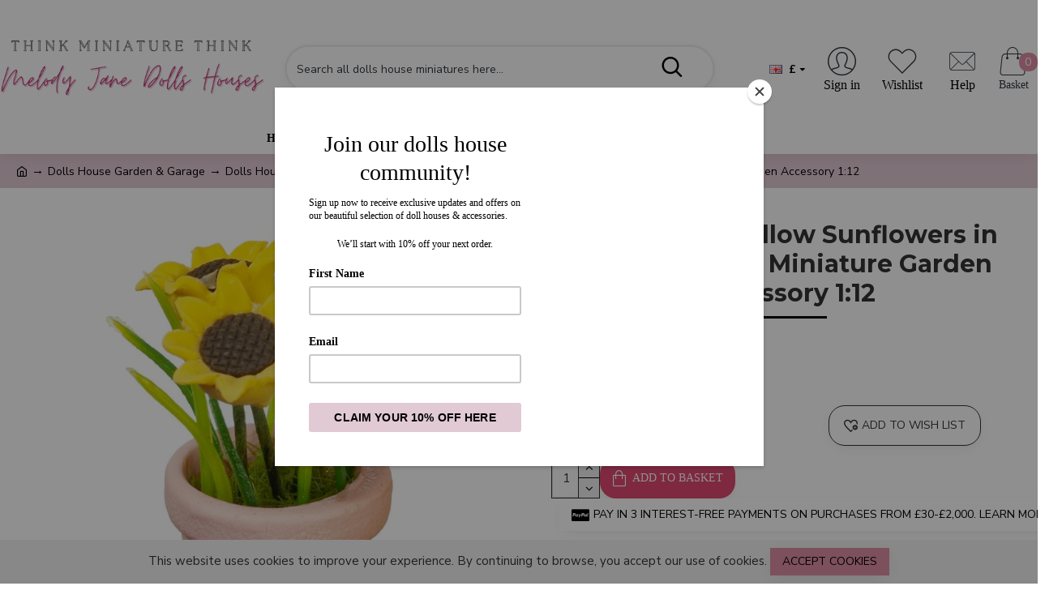

--- FILE ---
content_type: text/html; charset=utf-8
request_url: https://www.melodyjane.com/dolls-house-yellow-sunflowers-in-terracotta-pot-miniature-garden-accessory-1-12
body_size: 54680
content:
<!DOCTYPE html><html dir="ltr" lang="en" class="desktop mac chrome chrome131 webkit oc20 is-guest route-product-product product-13006 store-0 skin-1 desktop-header-active mobile-sticky no-compare layout-2" data-jv="3.0.46" data-ov="2.3.0.2"><head typeof="og:website"><meta charset="UTF-8" /><meta name="viewport" content="width=device-width, initial-scale=1.0"><link rel="dns-prefetch" href="https://fonts.googleapis.com"><link rel="dns-prefetch" href="https://s3.amazonaws.com"><link rel="dns-prefetch" href="https://widget.trustpilot.com"><link rel="dns-prefetch" href="https://www.google-analytics.com"><link rel="dns-prefetch" href="https://vsa7.tawk.to"><link rel="dns-prefetch" href="https://www.melodyjane.com"><link rel="dns-prefetch" href="https://fonts.gstatic.com"><link rel="dns-prefetch" href="https://cdn.jsdelivr.net"><link rel="dns-prefetch" href="https://va.tawk.to"><link rel="dns-prefetch" href="https://embed.tawk.to"><link rel="dns-prefetch" href="https://static-v.tawk.to"><link rel="dns-prefetch" href="https://stats.g.doubleclick.net"><link rel="dns-prefetch" href="https://www.google.com"><link rel="dns-prefetch" href="https://embed.typeform.com"><link rel="preload" href="/catalog/view/theme/journal3/icons/fonts/icomoon.woff?gzj9ot" as="font" crossorigin="anonymous" /><link rel="preload" href="/catalog/view/javascript/font-awesome/fonts/fontawesome-webfont.woff2?v=4.4.0" as="font" crossorigin="anonymous" /><title>Dolls House Yellow Sunflowers in Terracotta Pot Miniature Garden Accessory 1:12</title><base href="https://www.melodyjane.com/" /><meta name="description" content="1:12 Scale - Resin - Approximate Height 35mm Length 15mm Width 15mm = 1.3/8 x 18/32 x 18/32 inches" /><meta name="keywords" content="1:12 Scale - Resin - Approximate Height 35mm Length 15mm Width 15mm = 1.3/8 x 18/32 x 18/32 inches" /><meta name="twitter:card" content="summary"/><meta name="twitter:title" content="Dolls House Yellow Sunflowers in Terracotta Pot Miniature Garden Accessory 1:12"/><meta name="twitter:image" content="https://www.melodyjane.com/image/cache/catalog/images_by_model/B/B3307-200x200w.jpg"/><meta name="twitter:image:width" content="200"/><meta name="twitter:image:height" content="200"/><meta name="twitter:description" content="1:12 Scale - Resin - Approximate Height 35mm Length 15mm Width 15mm = 1.3/8 x 18/32 x 18/32 inches"/> <script>window['Journal'] = {"isPopup":false,"isPhone":false,"isTablet":false,"isDesktop":true,"filterScrollTop":true,"filterUrlValuesSeparator":",","countdownDay":"Day","countdownHour":"Hour","countdownMin":"Min","countdownSec":"Sec","globalPageColumnLeftTabletStatus":false,"globalPageColumnRightTabletStatus":false,"scrollTop":true,"scrollToTop":false,"notificationHideAfter":"2000","quickviewPageStyleCloudZoomStatus":true,"quickviewPageStyleAdditionalImagesCarousel":false,"quickviewPageStyleAdditionalImagesCarouselStyleSpeed":"500","quickviewPageStyleAdditionalImagesCarouselStyleAutoPlay":false,"quickviewPageStyleAdditionalImagesCarouselStylePauseOnHover":true,"quickviewPageStyleAdditionalImagesCarouselStyleDelay":"3000","quickviewPageStyleAdditionalImagesCarouselStyleLoop":false,"quickviewPageStyleAdditionalImagesHeightAdjustment":"5","quickviewPageStylePriceUpdate":true,"quickviewPageStyleOptionsSelect":"all","quickviewText":"Quickview","mobileHeaderOn":"tablet","subcategoriesCarouselStyleSpeed":"500","subcategoriesCarouselStyleAutoPlay":false,"subcategoriesCarouselStylePauseOnHover":true,"subcategoriesCarouselStyleDelay":"3000","subcategoriesCarouselStyleLoop":false,"productPageStyleImageCarouselStyleSpeed":"500","productPageStyleImageCarouselStyleAutoPlay":false,"productPageStyleImageCarouselStylePauseOnHover":true,"productPageStyleImageCarouselStyleDelay":"3000","productPageStyleImageCarouselStyleLoop":false,"productPageStyleCloudZoomStatus":true,"productPageStyleCloudZoomPosition":"inner","productPageStyleAdditionalImagesCarousel":true,"productPageStyleAdditionalImagesCarouselStyleSpeed":"500","productPageStyleAdditionalImagesCarouselStyleAutoPlay":true,"productPageStyleAdditionalImagesCarouselStylePauseOnHover":true,"productPageStyleAdditionalImagesCarouselStyleDelay":"3000","productPageStyleAdditionalImagesCarouselStyleLoop":false,"productPageStyleAdditionalImagesHeightAdjustment":"10","productPageStylePriceUpdate":true,"productPageStyleOptionsSelect":"none","infiniteScrollStatus":false,"infiniteScrollOffset":"2","infiniteScrollLoadPrev":"Load Previous Products","infiniteScrollLoadNext":"Load Next Products","infiniteScrollLoading":"Loading...","infiniteScrollNoneLeft":"You have reached the end of the list.","checkoutUrl":"https:\/\/www.melodyjane.com\/checkout","headerHeight":"110","headerCompactHeight":"60","mobileMenuOn":"","searchStyleSearchAutoSuggestStatus":true,"searchStyleSearchAutoSuggestDescription":true,"headerMiniSearchDisplay":"default","stickyStatus":true,"stickyFullHomePadding":false,"stickyFullwidth":true,"stickyAt":"","stickyHeight":"","headerTopBarHeight":"30","topBarStatus":true,"headerType":"classic","headerMobileHeight":"60","headerMobileStickyStatus":true,"headerMobileTopBarVisibility":true,"headerMobileTopBarHeight":"30","headerNotice":[{"m":56,"c":"ff52fdc4"}],"columnsCount":0};</script> <script>(function(){if(Journal['isPhone']){return;}
var wrappers=['search','cart','cart-content','logo','language','currency'];var documentClassList=document.documentElement.classList;function extractClassList(){return['desktop','tablet','phone','desktop-header-active','mobile-header-active','mobile-menu-active'].filter(function(cls){return documentClassList.contains(cls);});}
function mqr(mqls,listener){Object.keys(mqls).forEach(function(k){mqls[k].addListener(listener);});listener();}
function mobileMenu(){console.warn('mobile menu!');var element=document.querySelector('#main-menu');var wrapper=document.querySelector('.mobile-main-menu-wrapper');if(element&&wrapper){wrapper.appendChild(element);}
var main_menu=document.querySelector('.main-menu');if(main_menu){main_menu.classList.add('accordion-menu');}
document.querySelectorAll('.main-menu .dropdown-toggle').forEach(function(element){element.classList.remove('dropdown-toggle');element.classList.add('collapse-toggle');element.removeAttribute('data-toggle');});document.querySelectorAll('.main-menu .dropdown-menu').forEach(function(element){element.classList.remove('dropdown-menu');element.classList.remove('j-dropdown');element.classList.add('collapse');});}
function desktopMenu(){console.warn('desktop menu!');var element=document.querySelector('#main-menu');var wrapper=document.querySelector('.desktop-main-menu-wrapper');if(element&&wrapper){wrapper.insertBefore(element,document.querySelector('#main-menu-2'));}
var main_menu=document.querySelector('.main-menu');if(main_menu){main_menu.classList.remove('accordion-menu');}
document.querySelectorAll('.main-menu .collapse-toggle').forEach(function(element){element.classList.add('dropdown-toggle');element.classList.remove('collapse-toggle');element.setAttribute('data-toggle','dropdown');});document.querySelectorAll('.main-menu .collapse').forEach(function(element){element.classList.add('dropdown-menu');element.classList.add('j-dropdown');element.classList.remove('collapse');});document.body.classList.remove('mobile-wrapper-open');}
function mobileHeader(){console.warn('mobile header!');Object.keys(wrappers).forEach(function(k){var element=document.querySelector('#'+wrappers[k]);var wrapper=document.querySelector('.mobile-'+wrappers[k]+'-wrapper');if(element&&wrapper){wrapper.appendChild(element);}
if(wrappers[k]==='cart-content'){if(element){element.classList.remove('j-dropdown');element.classList.remove('dropdown-menu');}}});var search=document.querySelector('#search');var cart=document.querySelector('#cart');if(search&&(Journal['searchStyle']==='full')){search.classList.remove('full-search');search.classList.add('mini-search');}
if(cart&&(Journal['cartStyle']==='full')){cart.classList.remove('full-cart');cart.classList.add('mini-cart')}}
function desktopHeader(){console.warn('desktop header!');Object.keys(wrappers).forEach(function(k){var element=document.querySelector('#'+wrappers[k]);var wrapper=document.querySelector('.desktop-'+wrappers[k]+'-wrapper');if(wrappers[k]==='cart-content'){if(element){element.classList.add('j-dropdown');element.classList.add('dropdown-menu');document.querySelector('#cart').appendChild(element);}}else{if(element&&wrapper){wrapper.appendChild(element);}}});var search=document.querySelector('#search');var cart=document.querySelector('#cart');if(search&&(Journal['searchStyle']==='full')){search.classList.remove('mini-search');search.classList.add('full-search');}
if(cart&&(Journal['cartStyle']==='full')){cart.classList.remove('mini-cart');cart.classList.add('full-cart');}
documentClassList.remove('mobile-cart-content-container-open');documentClassList.remove('mobile-main-menu-container-open');documentClassList.remove('mobile-overlay');}
function moveElements(classList){if(classList.includes('mobile-header-active')){mobileHeader();mobileMenu();}else if(classList.includes('mobile-menu-active')){desktopHeader();mobileMenu();}else{desktopHeader();desktopMenu();}}
var mqls={phone:window.matchMedia('(max-width: 768px)'),tablet:window.matchMedia('(max-width: 1023px)'),menu:window.matchMedia('(max-width: '+Journal['mobileMenuOn']+'px)')};mqr(mqls,function(){var oldClassList=extractClassList();if(Journal['isDesktop']){if(mqls.phone.matches){documentClassList.remove('desktop');documentClassList.remove('tablet');documentClassList.add('mobile');documentClassList.add('phone');}else if(mqls.tablet.matches){documentClassList.remove('desktop');documentClassList.remove('phone');documentClassList.add('mobile');documentClassList.add('tablet');}else{documentClassList.remove('mobile');documentClassList.remove('phone');documentClassList.remove('tablet');documentClassList.add('desktop');}
if(documentClassList.contains('phone')||(documentClassList.contains('tablet')&&Journal['mobileHeaderOn']==='tablet')){documentClassList.remove('desktop-header-active');documentClassList.add('mobile-header-active');}else{documentClassList.remove('mobile-header-active');documentClassList.add('desktop-header-active');}}
if(documentClassList.contains('desktop-header-active')&&mqls.menu.matches){documentClassList.add('mobile-menu-active');}else{documentClassList.remove('mobile-menu-active');}
var newClassList=extractClassList();if(oldClassList.join(' ')!==newClassList.join(' ')){if(documentClassList.contains('safari')&&!documentClassList.contains('ipad')&&navigator.maxTouchPoints&&navigator.maxTouchPoints>2){window.fetch('index.php?route=journal3/journal3/device_detect',{method:'POST',body:'device=ipad',headers:{'Content-Type':'application/x-www-form-urlencoded'}}).then(function(data){return data.json();}).then(function(data){if(data.response.reload){window.location.reload();}});}
if(document.readyState==='loading'){document.addEventListener('DOMContentLoaded',function(){moveElements(newClassList);});}else{moveElements(newClassList);}}});})();(function(){var cookies={};var style=document.createElement('style');var documentClassList=document.documentElement.classList;document.head.appendChild(style);document.cookie.split('; ').forEach(function(c){var cc=c.split('=');cookies[cc[0]]=cc[1];});if(Journal['popup']){for(var i in Journal['popup']){if(!cookies['p-'+Journal['popup'][i]['c']]){documentClassList.add('popup-open');documentClassList.add('popup-center');break;}}}
if(Journal['notification']){for(var i in Journal['notification']){if(cookies['n-'+Journal['notification'][i]['c']]){style.sheet.insertRule('.module-notification-'+Journal['notification'][i]['m']+'{ display:none }');}}}
if(Journal['headerNotice']){for(var i in Journal['headerNotice']){if(cookies['hn-'+Journal['headerNotice'][i]['c']]){style.sheet.insertRule('.module-header_notice-'+Journal['headerNotice'][i]['m']+'{ display:none }');}}}
if(Journal['layoutNotice']){for(var i in Journal['layoutNotice']){if(cookies['ln-'+Journal['layoutNotice'][i]['c']]){style.sheet.insertRule('.module-layout_notice-'+Journal['layoutNotice'][i]['m']+'{ display:none }');}}}})();</script> <link href="https://fonts.googleapis.com/css?family=Montserrat:700,400%7CNunito+Sans:400,700%7CCaveat:400&amp;subset=latin-ext&amp;display=swap" type="text/css" rel="stylesheet"/><link href="catalog/view/theme/journal3/assets/607f1e4938c978e45414ac1fce31d6cb.css?v=3.0.46" type="text/css" rel="stylesheet" media="all" /><link href="https://www.melodyjane.com/dolls-house-yellow-sunflowers-in-terracotta-pot-miniature-garden-accessory-1-12" rel="canonical" /> <script>(function(i,s,o,g,r,a,m){i['GoogleAnalyticsObject']=r;i[r]=i[r]||function(){
  (i[r].q=i[r].q||[]).push(arguments)},i[r].l=1*new Date();a=s.createElement(o),
  m=s.getElementsByTagName(o)[0];a.async=1;a.src=g;m.parentNode.insertBefore(a,m)
  })(window,document,'script','https://www.google-analytics.com/analytics.js','ga');
 
  ga('create', 'UA-54752130-1', 'auto');
  ga('send', 'pageview');</script>  <script async src="https://www.googletagmanager.com/gtag/js?id=G-1NNVSY0W6Y"></script> <script>window.dataLayer = window.dataLayer || [];
  function gtag(){dataLayer.push(arguments);}
  gtag('js', new Date());

  gtag('config', 'G-1NNVSY0W6Y');</script><style>.blog-post .post-details .post-stats{white-space:nowrap;overflow-x:auto;overflow-y:hidden;-webkit-overflow-scrolling:touch}.blog-post .post-details .post-stats .p-category{flex-wrap:nowrap;display:inline-flex}.mobile .blog-post .post-details .post-stats{overflow-x:scroll}.blog-post .post-details .post-stats::-webkit-scrollbar{-webkit-appearance:none;height:1px;height:1px;width:1px}.blog-post .post-details .post-stats::-webkit-scrollbar-track{background-color:white}.blog-post .post-details .post-stats::-webkit-scrollbar-thumb{background-color:#999;background-color:rgba(0, 0, 0, 1)}.blog-post .post-details .post-stats .p-posted{display:inline-flex}.blog-post .post-details .post-stats .p-author{display:inline-flex}.blog-post .post-details .post-stats .p-date{display:inline-flex}.blog-post .post-details .post-stats .p-comment{display:inline-flex}.blog-post .post-details .post-stats .p-view{display:inline-flex}.post-content>p{margin-bottom:10px}.post-image{display:none;text-align:left;float:none}.post-content{column-count:2;column-rule-width:0px;column-rule-style:none}.blog-post
.tags{justify-content:center}.user-avatar{display:block}.module-blog_comments .side-image{display:block}.post-comment .user-site::before{left:-1px}.post-comment .user-data .user-date{display:inline-flex}.post-comment .user-data .user-time{display:inline-flex}.comment-form .form-group:not(.required){display:flex}.user-data .user-site{display:inline-flex}.main-posts.post-grid .post-layout.swiper-slide{margin-right:20px;width:calc((100% - 3 * 20px) / 4 - 0.01px)}.main-posts.post-grid .post-layout:not(.swiper-slide){padding:10px;width:calc(100% / 4 - 0.01px)}.one-column #content .main-posts.post-grid .post-layout.swiper-slide{margin-right:20px;width:calc((100% - 1 * 20px) / 2 - 0.01px)}.one-column #content .main-posts.post-grid .post-layout:not(.swiper-slide){padding:10px;width:calc(100% / 2 - 0.01px)}.two-column #content .main-posts.post-grid .post-layout.swiper-slide{margin-right:0px;width:calc((100% - 0 * 0px) / 1 - 0.01px)}.two-column #content .main-posts.post-grid .post-layout:not(.swiper-slide){padding:0px;width:calc(100% / 1 - 0.01px)}.side-column .main-posts.post-grid .post-layout.swiper-slide{margin-right:0px;width:calc((100% - 0 * 0px) / 1 - 0.01px)}.side-column .main-posts.post-grid .post-layout:not(.swiper-slide){padding:0px;width:calc(100% / 1 - 0.01px)}.main-posts.post-grid{margin:-10px}.post-grid .post-thumb:hover .image
img{transform:scale(1)}.post-grid .post-thumb
.caption{position:relative;bottom:auto;width:auto}.post-grid .post-thumb
.name{display:flex;width:auto;margin-left:auto;margin-right:auto;justify-content:flex-start;margin-left:0;margin-right:auto}.post-grid .post-thumb .name
a{white-space:normal;overflow:visible;text-overflow:initial}.post-grid .post-thumb
.description{display:none}.post-grid .post-thumb .button-group{display:flex;justify-content:flex-start}.post-grid .post-thumb .btn-read-more .btn-text{display:none}.post-grid .post-thumb .btn-read-more::before{display:inline-block}.post-grid .post-thumb .btn-read-more::after{display:inline-block}.post-grid .post-thumb .post-stats{justify-content:flex-start;position:static;transform:translateY(0);width:auto}.post-list .post-layout:not(.swiper-slide){margin-bottom:20px}.post-list .post-thumb
.caption{flex-basis:200px}.post-list .post-thumb:hover .image
img{transform:scale(1)}.post-list .post-thumb
.name{display:flex;width:auto;margin-left:auto;margin-right:auto;justify-content:flex-start;margin-left:0;margin-right:auto}.post-list .post-thumb .name
a{white-space:normal;overflow:visible;text-overflow:initial}.post-list .post-thumb
.description{display:none}.post-list .post-thumb .button-group{display:flex;justify-content:flex-start}.post-list .post-thumb .btn-read-more .btn-text{display:none}.post-list .post-thumb .btn-read-more::before{display:inline-block}.post-list .post-thumb .post-stats{justify-content:flex-start}.blog-feed
span{display:block}.blog-feed{display:inline-flex}.desktop .blog-feed:hover
span{text-decoration:underline !important}.countdown{font-family:Georgia,serif;font-weight:700;font-size:15px;color:rgba(51, 51, 51, 1);background:rgba(221, 142, 164, 1);border-width:1px;border-style:solid;border-color:rgba(0, 0, 0, 1);border-radius:3px;width:90%}.countdown div
span{color:rgba(0,0,0,1)}.countdown>div{border-style:solid;border-color:rgba(0, 0, 0, 1)}.boxed-layout .site-wrapper{overflow:hidden}.boxed-layout
.header{padding:0
20px}.boxed-layout
.breadcrumb{padding-left:20px;padding-right:20px}.wrapper, .mega-menu-content, .site-wrapper > .container, .grid-cols,.desktop-header-active .is-sticky .header .desktop-main-menu-wrapper,.desktop-header-active .is-sticky .sticky-fullwidth-bg,.boxed-layout .site-wrapper, .breadcrumb, .title-wrapper, .page-title > span,.desktop-header-active .header .top-bar,.desktop-header-active .header .mid-bar,.desktop-main-menu-wrapper{max-width:1280px}.desktop-main-menu-wrapper .main-menu>.j-menu>.first-dropdown::before{transform:translateX(calc(0px - (100vw - 1280px) / 2))}html[dir='rtl'] .desktop-main-menu-wrapper .main-menu>.j-menu>.first-dropdown::before{transform:none;right:calc(0px - (100vw - 1280px) / 2)}.desktop-main-menu-wrapper .main-menu>.j-menu>.first-dropdown.mega-custom::before{transform:translateX(calc(0px - (200vw - 1280px) / 2))}html[dir='rtl'] .desktop-main-menu-wrapper .main-menu>.j-menu>.first-dropdown.mega-custom::before{transform:none;right:calc(0px - (200vw - 1280px) / 2)}body{background:rgba(255, 255, 255, 1);font-family:'Nunito Sans';font-weight:400;font-size:15px;color:rgba(51,51,51,1);text-transform:none;line-height:1.5;-webkit-font-smoothing:antialiased}#content{padding-top:20px;padding-bottom:20px}.column-left
#content{padding-left:20px}.column-right
#content{padding-right:20px}.side-column{max-width:280px;padding:20px;padding-left:0px}.one-column
#content{max-width:calc(100% - 280px)}.two-column
#content{max-width:calc(100% - 280px * 2)}#column-left{border-width:0;border-right-width:1px;border-style:solid;border-color:rgba(221,221,221,1)}#column-right{border-width:0;border-left-width:1px;border-style:solid;border-color:rgba(221,221,221,1);padding:20px;padding-right:0px}.page-title{display:block}.dropdown.drop-menu>.j-dropdown{left:0;right:auto;transform:translate3d(0,-10px,0)}.dropdown.drop-menu.animating>.j-dropdown{left:0;right:auto;transform:none}.dropdown.drop-menu>.j-dropdown::before{left:10px;right:auto;transform:translateX(0)}.dropdown.dropdown .j-menu .dropdown>a>.count-badge{margin-right:0}.dropdown.dropdown .j-menu .dropdown>a>.count-badge+.open-menu+.menu-label{margin-left:7px}.dropdown.dropdown .j-menu .dropdown>a::after{display:block}.dropdown.dropdown .j-menu>li>a{font-size:14px;color:rgba(51, 51, 51, 1);font-weight:400;background:rgba(255, 255, 255, 1);padding:10px}.desktop .dropdown.dropdown .j-menu > li:hover > a, .dropdown.dropdown .j-menu>li.active>a{color:rgba(255, 255, 255, 1);background:rgba(0, 0, 0, 1)}.dropdown.dropdown .j-menu .links-text{white-space:normal;overflow:visible;text-overflow:initial}.dropdown.dropdown .j-menu>li>a::before{margin-right:7px;min-width:20px;font-size:18px}.dropdown.dropdown .j-menu a .count-badge{display:none;position:relative}.dropdown.dropdown:not(.mega-menu) .j-dropdown{min-width:200px}.dropdown.dropdown:not(.mega-menu) .j-menu{box-shadow:30px 40px 90px -10px rgba(0, 0, 0, 0.2)}.dropdown.dropdown .j-dropdown::before{display:block;border-bottom-color:rgba(255,255,255,1);margin-left:7px;margin-top:-10px}legend{font-family:'Montserrat';font-weight:700;font-size:24px;color:rgba(51,51,51,1);margin-bottom:15px;white-space:normal;overflow:visible;text-overflow:initial;text-align:left;font-family:'Montserrat';font-weight:700;font-size:24px;color:rgba(51,51,51,1);margin-bottom:15px;white-space:normal;overflow:visible;text-overflow:initial;text-align:left}legend::after{content:'';display:block;position:relative;margin-top:10px;left:initial;right:initial;margin-left:0;margin-right:auto;transform:none;content:'';display:block;position:relative;margin-top:10px;left:initial;right:initial;margin-left:0;margin-right:auto;transform:none}legend.page-title>span::after{content:'';display:block;position:relative;margin-top:10px;left:initial;right:initial;margin-left:0;margin-right:auto;transform:none;content:'';display:block;position:relative;margin-top:10px;left:initial;right:initial;margin-left:0;margin-right:auto;transform:none}legend::after,legend.page-title>span::after{width:50px;height:1px;background:rgba(0,0,0,1);width:50px;height:1px;background:rgba(0,0,0,1)}.title{font-family:'Montserrat';font-weight:700;font-size:24px;color:rgba(51,51,51,1);margin-bottom:15px;white-space:normal;overflow:visible;text-overflow:initial;text-align:left}.title::after{content:'';display:block;position:relative;margin-top:10px;left:initial;right:initial;margin-left:0;margin-right:auto;transform:none}.title.page-title>span::after{content:'';display:block;position:relative;margin-top:10px;left:initial;right:initial;margin-left:0;margin-right:auto;transform:none}.title::after,.title.page-title>span::after{width:50px;height:1px;background:rgba(0, 0, 0, 1)}html:not(.popup) .page-title{font-size:30px;text-align:left;margin-bottom:20px;white-space:normal;overflow:visible;text-overflow:initial;text-align:center}html:not(.popup) .page-title::after, html:not(.popup) .page-title.page-title>span::after{width:100px;height:3px;background:rgba(0, 0, 0, 1)}html:not(.popup) .page-title::after{margin-top:10px;left:50%;right:initial;transform:translate3d(-50%,0,0)}html:not(.popup) .page-title.page-title>span::after{margin-top:10px;left:50%;right:initial;transform:translate3d(-50%,0,0)}.menu-label{font-family:'Montserrat';font-weight:400;color:rgba(255,255,255,1);text-transform:none;background:rgba(221,142,164,1);border-radius:2px;padding:1px;padding-right:5px;padding-left:5px}.title.module-title{font-size:22px;font-weight:700;padding:0px;white-space:normal;overflow:visible;text-overflow:initial}.btn,.btn:visited{font-family:'Nunito Sans';font-weight:400;font-size:14px;color:rgba(0,0,0,1);text-transform:uppercase}.btn:hover{color:rgba(255, 255, 255, 1) !important;background:rgba(49, 56, 63, 1) !important}.btn:active,.btn:hover:active,.btn:focus:active{color:rgba(255, 255, 255, 1) !important;background:rgba(221, 142, 164, 1) !important;box-shadow:inset 0 0 5px rgba(0,0,0,0.1)}.btn:focus{color:rgba(255, 255, 255, 1) !important;box-shadow:inset 0 0 5px rgba(0,0,0,0.1)}.btn{background:rgba(221, 142, 164, 1);padding:10px;padding-right:15px;padding-left:15px;box-shadow:0 5px 20px -5px rgba(0, 0, 0, 0.1)}.desktop .btn:hover{box-shadow:0 10px 30px rgba(0,0,0,0.1)}.btn.btn.disabled::after{font-size:20px}.btn-secondary.btn,.btn-secondary.btn:visited{color:rgba(51,51,51,1)}.btn-secondary.btn:hover{color:rgba(255, 255, 255, 1) !important;background:rgba(0, 0, 0, 1) !important}.btn-secondary.btn{background:rgba(253,194,45,1)}.btn-secondary.btn.btn.disabled::after{font-size:20px}.btn-success.btn{background:rgba(80,173,85,1)}.btn-success.btn:hover{background:rgba(0, 0, 0, 1) !important}.btn-success.btn.btn.disabled::after{font-size:20px}.btn-danger.btn{background:rgba(221,142,164,1)}.btn-danger.btn.btn.disabled::after{font-size:20px}.btn-warning.btn,.btn-warning.btn:visited{color:rgba(51,51,51,1)}.btn-warning.btn:hover{color:rgba(255, 255, 255, 1) !important;background:rgba(0, 0, 0, 1) !important}.btn-warning.btn{background:rgba(253,194,45,1)}.btn-warning.btn.btn.disabled::after{font-size:20px}.btn-info.btn,.btn-info.btn:visited{color:rgba(255,255,255,1)}.btn-info.btn:hover{color:rgba(255, 255, 255, 1) !important}.btn-info.btn{background:rgba(221,142,164,1);border-width:0px}.btn-info.btn.btn.disabled::after{font-size:20px}.btn-light.btn,.btn-light.btn:visited{color:rgba(51,51,51,1)}.btn-light.btn:hover{color:rgba(255, 255, 255, 1) !important;background:rgba(0, 0, 0, 1) !important}.btn-light.btn{background:rgba(238,238,238,1)}.btn-light.btn.btn.disabled::after{font-size:20px}.btn-dark.btn{background:rgba(204,204,204,1)}.btn-dark.btn.btn.disabled::after{font-size:20px}.buttons{margin-top:20px;font-size:14px}.buttons>div{flex:1;width:auto;flex-basis:0}.buttons > div
.btn{width:100%}.buttons .pull-left{margin-right:0}.buttons>div+div{padding-left:20px}.buttons .pull-right:only-child{flex:1;margin:0
0 0 auto}.buttons .pull-right:only-child
.btn{width:100%}.buttons input+.btn{margin-top:5px}.buttons input[type=checkbox]{margin-right:7px !important;margin-left:3px !important}.tags{margin-top:15px;justify-content:flex-start;font-size:16px;font-weight:700}.tags a,.tags-title{margin-right:8px;margin-bottom:8px}.tags
b{display:none}.tags
a{border-radius:10px;padding-right:8px;padding-left:8px;font-size:16px;color:rgba(255, 255, 255, 1);font-weight:400;text-decoration:none;background:rgba(204, 204, 204, 1)}.tags a:hover{color:rgba(255, 255, 255, 1);background:rgba(221, 142, 164, 1)}.tags a:active{color:rgba(255,255,255,1);background:rgba(0,0,0,1)}.nav-tabs>li>a,.nav-tabs>li.active>a,.nav-tabs>li.active>a:hover,.nav-tabs>li.active>a:focus{font-family:Georgia,serif;font-weight:700;font-size:14px;color:rgba(49,56,63,1);text-transform:uppercase}.nav-tabs>li.active>a,.nav-tabs>li.active>a:hover,.nav-tabs>li.active>a:focus{color:rgba(0,0,0,1)}.nav-tabs>li>a,.nav-tabs>li:hover>a,.nav-tabs>li.active>a,.nav-tabs>li.active>a,.nav-tabs>li.active>a:hover,.nav-tabs>li.active>a:focus{background:rgba(221, 142, 164, 1) !important}.desktop .nav-tabs>li:hover>a{background:rgba(221, 142, 164, 1) !important}.nav-tabs>li{border-style:none;border-top-left-radius:20px;border-top-right-radius:20px;border-bottom-right-radius:20px;border-bottom-left-radius:20px;flex-grow:0}.desktop .nav-tabs>li:hover{border-color:rgba(0,0,0,1)}.nav-tabs>li.active{border-bottom-color:rgba(221,142,164,1)}.nav-tabs>li.active::after{content:'';display:block;position:absolute;border:10px
solid transparent;left:50%;top:100%;transform:translate(-50%,0);border-top-color:rgba(221,142,164,1);border-top-width:18px}.nav-tabs>li>a{justify-content:center;white-space:nowrap}.nav-tabs>li>a::before{color:rgba(221,142,164,1);font-size:18px}.nav-tabs{display:flex;justify-content:center;flex-wrap:nowrap;overflow-x:auto;overflow-y:hidden;-webkit-overflow-scrolling:touch;;min-width:50px}.nav-tabs>li:not(:last-child){margin-right:20px}.mobile .nav-tabs{overflow-x:scroll}.nav-tabs::-webkit-scrollbar{-webkit-appearance:none;height:1px;height:1px;width:1px}.nav-tabs::-webkit-scrollbar-track{background-color:white}.nav-tabs::-webkit-scrollbar-thumb{background-color:#999;background-color:rgba(233,102,49,1)}.tab-container::before{display:none}.tab-content{padding-top:20px}.tab-container{display:block}.tab-container .nav-tabs{flex-direction:row}.breadcrumb{display:block !important;text-align:left;padding:10px;padding-left:0px;white-space:normal;-webkit-overflow-scrolling:touch}.breadcrumb::before{background:rgba(225, 202, 212, 1)}.breadcrumb li:first-of-type a i::before{content:'\eb69' !important;font-family:icomoon !important;top:1px}.breadcrumb
a{font-size:14px;color:rgba(0, 0, 0, 1)}.breadcrumb li:last-of-type
a{color:rgba(0,0,0,1)}.breadcrumb>li+li:before{content:'→';color:rgba(0, 0, 0, 1);top:1px}.mobile
.breadcrumb{overflow-x:visible}.breadcrumb::-webkit-scrollbar{-webkit-appearance:initial;height:1px;height:1px;width:1px}.breadcrumb::-webkit-scrollbar-track{background-color:white}.breadcrumb::-webkit-scrollbar-thumb{background-color:#999}.panel-group .panel-heading a::before{content:'\eb6c' !important;font-family:icomoon !important;font-size:30px;margin-right:3px;order:10}.desktop .panel-group .panel-heading:hover a::before{color:rgba(0, 0, 0, 1)}.panel-group .panel-active .panel-heading a::before{content:'\e5db' !important;font-family:icomoon !important;color:rgba(0, 0, 0, 1)}.panel-group .panel-heading
a{justify-content:space-between;font-family:'Nunito Sans';font-weight:700;font-size:16px;color:rgba(51, 51, 51, 1);text-transform:uppercase;padding:12px;padding-right:5px;padding-bottom:10px}.panel-group .panel-heading:hover
a{color:rgba(0, 0, 0, 1)}.panel-group .panel-heading:hover, .panel-group .panel-active .panel-heading{background:rgba(252, 241, 248, 1)}.panel-group .panel-active .panel-heading:hover, .panel-group .panel-active .panel-heading{background:rgba(252, 241, 248, 1)}.panel-group
.panel{margin-top:5px !important}.panel-group{margin-top:-5px}.panel-group .panel-body{padding:15px}.panel-group .panel-heading + .panel-collapse .panel-body{border-width:0;border-top-width:1px;border-style:solid;border-color:rgba(221, 221, 221, 1)}body h1, body h2, body h3, body h4, body h5, body
h6{font-family:'Montserrat';font-weight:700}body
a{color:rgba(0, 0, 0, 1);text-decoration:none;display:inline-block}body a:hover{color:rgba(221, 142, 164, 1);text-decoration:none}body
p{margin-bottom:15px}body
h1{margin-bottom:5px}body
h2{font-size:30px;margin-bottom:0px}body
h3{margin-bottom:15px}body
h4{text-transform:uppercase;margin-bottom:15px}body
h5{font-family:'Caveat';font-weight:400;font-size:30px;color:rgba(0, 0, 0, 1);margin-bottom:20px}body
h6{font-family:'Montserrat';font-weight:700;font-size:15px;color:rgba(255, 255, 255, 1);text-transform:uppercase;background:rgba(225, 202, 212, 1);padding:10px;padding-top:7px;padding-bottom:7px;margin-top:5px;margin-bottom:15px;display:inline-block}body
blockquote{font-family:'Montserrat';font-weight:400;font-size:17px;color:rgba(204, 204, 204, 1);padding-left:20px;margin-top:20px;margin-bottom:20px;border-width:0;border-left-width:5px;border-style:solid;border-color:rgba(0, 0, 0, 1);float:none;display:flex;flex-direction:column;max-width:500px}body blockquote::before{margin-left:initial;margin-right:auto;float:none;content:'\e9af' !important;font-family:icomoon !important;font-size:45px;color:rgba(255, 255, 255, 1);margin-right:10px;margin-bottom:10px}body
hr{margin-top:20px;margin-bottom:20px;border-width:0;border-top-width:1px;border-style:solid;border-color:rgba(221, 221, 221, 1);overflow:hidden}body .drop-cap{font-family:Georgia,serif !important;font-weight:400 !important;font-size:45px !important;font-family:Georgia,serif;font-weight:700;margin-right:5px}body .amp::before{content:'\e901' !important;font-family:icomoon !important;font-size:25px;top:5px}body .video-responsive{max-width:500px;margin-bottom:20px}.count-badge{font-family:'Nunito Sans';font-weight:400;font-size:14px;color:rgba(255, 255, 255, 1);background:rgba(221, 142, 164, 1);border-width:2px;border-style:none;border-color:rgba(255, 255, 255, 1);border-radius:10px}.product-label
b{font-family:'Nunito Sans';font-weight:700;font-size:14px;color:rgba(255, 255, 255, 1);text-transform:uppercase;background:rgba(0, 0, 0, 1);padding:6px}.product-label.product-label-default
b{min-width:45px}.tooltip-inner{font-size:12px;color:rgba(255, 255, 255, 1);background:rgba(0, 0, 0, 1);border-radius:2px;box-shadow:0 -15px 100px -10px rgba(0, 0, 0, 0.1)}.tooltip.top .tooltip-arrow{border-top-color:rgba(0, 0, 0, 1)}.tooltip.right .tooltip-arrow{border-right-color:rgba(0, 0, 0, 1)}.tooltip.bottom .tooltip-arrow{border-bottom-color:rgba(0, 0, 0, 1)}.tooltip.left .tooltip-arrow{border-left-color:rgba(0,0,0,1)}table{border-width:1px !important;border-style:solid !important;border-color:rgba(221, 221, 221, 1) !important}table thead
td{font-size:14px;font-weight:700;text-transform:uppercase;background:rgba(238, 238, 238, 1)}table thead td, table thead
th{border-width:0 !important;border-bottom-width:1px !important;border-style:solid !important;border-color:rgba(221, 221, 221, 1) !important}table tfoot
td{background:rgba(238, 238, 238, 1)}table tfoot td, table tfoot
th{border-width:0 !important;border-top-width:1px !important;border-style:solid !important;border-color:rgba(221, 221, 221, 1) !important}.table-responsive{border-width:1px;border-style:solid;border-color:rgba(221,221,221,1);-webkit-overflow-scrolling:touch}.table-responsive>table{border-width:0px !important}.table-responsive::-webkit-scrollbar-thumb{background-color:rgba(0,0,0,1);border-radius:5px}.table-responsive::-webkit-scrollbar{height:2px;width:2px}.has-error{color:rgba(0, 0, 0, 1) !important}.form-group .control-label{max-width:150px;padding-top:7px;padding-bottom:5px;justify-content:flex-start}.has-error .form-control{border-style:solid !important;border-color:rgba(0, 0, 0, 1) !important}.required .control-label::after, .required .control-label+div::before{font-size:17px;color:rgba(0,0,0,1);margin-top:3px}.form-group{margin-bottom:8px}.required.has-error .control-label::after, .required.has-error .control-label+div::before{color:rgba(0, 0, 0, 1) !important}input.form-control{color:rgba(51, 51, 51, 1) !important;background:rgba(250, 250, 250, 1) !important;border-width:1px !important;border-style:solid !important;border-color:rgba(221, 221, 221, 1) !important;border-radius:2px !important;max-width:500px;height:38px}input.form-control:focus{background:rgba(255, 255, 255, 1) !important;box-shadow:inset 0 0 5px rgba(0,0,0,0.1)}input.form-control:hover{border-color:rgba(0, 0, 0, 1) !important;box-shadow:0 5px 20px -5px rgba(0,0,0,0.1)}input.form-control:focus,input.form-control:active{border-color:rgba(0, 0, 0, 1) !important}textarea.form-control{color:rgba(51, 51, 51, 1) !important;background:rgba(250, 250, 250, 1) !important;border-width:1px !important;border-style:solid !important;border-color:rgba(221, 221, 221, 1) !important;border-radius:2px !important;height:100px}textarea.form-control:focus{background:rgba(255, 255, 255, 1) !important;box-shadow:inset 0 0 5px rgba(0,0,0,0.1)}textarea.form-control:hover{border-color:rgba(0, 0, 0, 1) !important;box-shadow:0 5px 20px -5px rgba(0,0,0,0.1)}textarea.form-control:focus,textarea.form-control:active{border-color:rgba(0, 0, 0, 1) !important}select.form-control{color:rgba(51, 51, 51, 1) !important;background:rgba(250, 250, 250, 1) !important;border-width:1px !important;border-style:solid !important;border-color:rgba(221, 221, 221, 1) !important;border-radius:2px !important;max-width:500px}select.form-control:focus{background:rgba(255, 255, 255, 1) !important;box-shadow:inset 0 0 5px rgba(0,0,0,0.1)}select.form-control:hover{border-color:rgba(0, 0, 0, 1) !important;box-shadow:0 5px 20px -5px rgba(0,0,0,0.1)}select.form-control:focus,select.form-control:active{border-color:rgba(0, 0, 0, 1) !important}.radio{width:100%}.checkbox{width:100%}.input-group .input-group-btn
.btn{min-width:36px;padding:12px;min-height:36px}.product-option-file .btn i::before{content:'\ebd8' !important;font-family:icomoon !important}.stepper input.form-control{color:rgba(51, 51, 51, 1) !important;background:rgba(250, 250, 250, 1) !important;border-width:1px !important;border-style:solid !important;border-color:rgba(221, 221, 221, 1) !important;border-radius:2px !important}.stepper input.form-control:focus{background:rgba(255, 255, 255, 1) !important;box-shadow:inset 0 0 5px rgba(0, 0, 0, 0.1)}.stepper input.form-control:hover{border-color:rgba(0, 0, 0, 1) !important;box-shadow:0 5px 20px -5px rgba(0, 0, 0, 0.1)}.stepper input.form-control:focus, .stepper input.form-control:active{border-color:rgba(0, 0, 0, 1) !important}.stepper{width:50px;height:41px;border-style:solid}.stepper
span{width:-9%}.stepper span
i{color:rgba(0, 0, 0, 1);background-color:rgba(238, 238, 238, 1)}.stepper span i:hover{color:rgba(255,255,255,1);background-color:rgba(0,0,0,1)}.pagination-results{font-size:16px;letter-spacing:1px;background:rgba(238, 238, 238, 1);margin-top:20px;padding:20px;border-width:1px;border-style:solid;border-color:rgba(225, 202, 212, 1);justify-content:center}.pagination-results .text-right{display:block}.pagination>li>a{color:rgba(51,51,51,1)}.pagination>li>a:hover{color:rgba(255,255,255,1)}.pagination>li.active>span,.pagination>li.active>span:hover,.pagination>li>a:focus{color:rgba(255,255,255,1)}.pagination>li{background:rgba(221,142,164,1);border-radius:5px}.pagination>li>a,.pagination>li>span{padding:10px}.pagination>li:hover{background:rgba(221,142,164,1)}.pagination>li.active{background:rgba(221, 142, 164, 1)}.pagination > li:first-child a::before, .pagination > li:last-child a::before{content:'\e940' !important;font-family:icomoon !important;color:rgba(51, 51, 51, 1)}.pagination > li:first-child:hover a::before, .pagination > li:last-child:hover a::before{color:rgba(255, 255, 255, 1)}.pagination > li .prev::before, .pagination > li .next::before{content:'\e93e' !important;font-family:icomoon !important;color:rgba(51, 51, 51, 1)}.pagination > li:hover .prev::before, .pagination > li:hover .next::before{color:rgba(255,255,255,1)}.pagination>li:not(:first-of-type){margin-left:10px}.rating .fa-stack{font-size:13px;width:1.2em}.rating .fa-star, .rating .fa-star+.fa-star-o{color:rgba(253, 194, 45, 1)}.rating .fa-star-o:only-child{color:rgba(51,51,51,1)}.rating-stars{border-top-left-radius:3px;border-top-right-radius:3px}.popup-inner-body{max-height:calc(100vh - 50px * 2)}.popup-container{max-width:calc(100% - 20px * 2)}.popup-bg{background:rgba(0,0,0,0.75)}.popup-body,.popup{background:rgba(255, 255, 255, 1)}.popup-content, .popup .site-wrapper{padding:20px}.popup-body{border-radius:3px;box-shadow:0 15px 90px -10px rgba(0, 0, 0, 0.2)}.popup-container .popup-close::before{content:'\e5cd' !important;font-family:icomoon !important;font-size:18px}.popup-close{width:30px;height:30px;margin-right:10px;margin-top:35px}.popup-container .btn.popup-close{border-radius:50% !important}.popup-container>.btn,.popup-container>.btn:visited{font-size:14px;color:rgba(51,51,51,1);text-transform:none}.popup-container>.btn:hover{color:rgba(0, 0, 0, 1) !important;background:none !important}.popup-container>.btn{background:none;border-style:none;padding:5px}.popup-container>.btn:active,.popup-container>.btn:hover:active,.popup-container>.btn:focus:active{background:none !important}.popup-container>.btn:focus{background:none}.popup-container>.btn.btn.disabled::after{font-size:20px}.scroll-top i::before{content:'\e5d8' !important;font-family:icomoon !important;font-size:20px;color:rgba(255, 255, 255, 1);background:rgba(225, 202, 212, 1);padding:10px}.scroll-top:hover i::before{background:rgba(0,0,0,1)}.scroll-top{left:10px;right:auto;transform:translateX(0);;margin-left:10px;margin-right:10px;margin-bottom:10px}.journal-loading > i::before, .ias-spinner > i::before, .lg-outer .lg-item::after,.btn.disabled::after{content:'\e92f' !important;font-family:icomoon !important;font-size:30px;color:rgba(0, 0, 0, 1)}.journal-loading > .fa-spin, .lg-outer .lg-item::after,.btn.disabled::after{animation:fa-spin infinite linear;;animation-duration:1500ms}.btn-cart::before,.fa-shopping-cart::before{content:'\e92b' !important;font-family:icomoon !important;left:-1px}.btn-wishlist::before{content:'\f08a' !important;font-family:icomoon !important}.btn-compare::before,.compare-btn::before{content:'\eab6' !important;font-family:icomoon !important}.fa-refresh::before{content:'\eacd' !important;font-family:icomoon !important}.fa-times-circle::before,.fa-times::before,.reset-filter::before,.notification-close::before,.popup-close::before,.hn-close::before{content:'\e981' !important;font-family:icomoon !important}.p-author::before{content:'\ead9' !important;font-family:icomoon !important;margin-right:5px}.p-date::before{content:'\f133' !important;font-family:icomoon !important;margin-right:5px}.p-time::before{content:'\eb29' !important;font-family:icomoon !important;margin-right:5px}.p-comment::before{content:'\f27a' !important;font-family:icomoon !important;margin-right:5px}.p-view::before{content:'\f06e' !important;font-family:icomoon !important;margin-right:5px}.p-category::before{content:'\f022' !important;font-family:icomoon !important;margin-right:5px}.user-site::before{content:'\e321' !important;font-family:icomoon !important;left:-1px;margin-right:5px}.desktop ::-webkit-scrollbar{width:12px}.desktop ::-webkit-scrollbar-track{background:rgba(252, 241, 248, 1)}.desktop ::-webkit-scrollbar-thumb{background:rgba(225,202,212,1);border-width:4px;border-style:solid;border-color:rgba(252,241,248,1);border-radius:10px}.expand-content{max-height:70px}.block-expand.btn,.block-expand.btn:visited{font-size:14px;font-weight:400;text-transform:none}.block-expand.btn{padding:2px;padding-right:6px;padding-left:6px;min-width:20px;min-height:20px}.desktop .block-expand.btn:hover{box-shadow:0 5px 30px -5px rgba(0,0,0,0.25)}.block-expand.btn:active,.block-expand.btn:hover:active,.block-expand.btn:focus:active{box-shadow:inset 0 0 20px rgba(0,0,0,0.25)}.block-expand.btn:focus{box-shadow:inset 0 0 20px rgba(0,0,0,0.25)}.block-expand.btn.btn.disabled::after{font-size:20px}.block-expand::after{content:'Show More'}.block-expanded .block-expand::after{content:'Show Less'}.block-expand::before{content:'\f107' !important;font-family:icomoon !important;margin-right:5px}.block-expanded .block-expand::before{content:'\f106' !important;font-family:icomoon !important;margin-right:5px}.block-expand-overlay{background:linear-gradient(to bottom, transparent, rgba(255, 255, 255, 1))}.safari .block-expand-overlay{background:linear-gradient(to bottom, rgba(255,255,255,0), rgba(255, 255, 255, 1))}.iphone .block-expand-overlay{background:linear-gradient(to bottom, rgba(255,255,255,0), rgba(255, 255, 255, 1))}.ipad .block-expand-overlay{background:linear-gradient(to bottom,rgba(255,255,255,0),rgba(255,255,255,1))}.old-browser{color:rgba(42,42,42,1);background:rgba(255,255,255,1)}.notification-cart.notification{max-width:400px;margin:20px;margin-bottom:0px;padding:10px;background:rgba(250, 250, 250, 1);border-radius:5px;box-shadow:0 15px 90px -10px rgba(0, 0, 0, 0.2);color:rgba(0, 0, 0, 1)}.notification-cart .notification-close{display:block;width:25px;height:25px;margin-right:5px;margin-top:5px}.notification-cart .notification-close::before{content:'\e5cd' !important;font-family:icomoon !important;font-size:20px}.notification-cart .notification-close.btn, .notification-cart .notification-close.btn:visited{font-size:14px;color:rgba(51, 51, 51, 1);text-transform:none}.notification-cart .notification-close.btn:hover{color:rgba(0, 0, 0, 1) !important;background:none !important}.notification-cart .notification-close.btn{background:none;border-style:none;padding:5px}.notification-cart .notification-close.btn:active, .notification-cart .notification-close.btn:hover:active, .notification-cart .notification-close.btn:focus:active{background:none !important}.notification-cart .notification-close.btn:focus{background:none}.notification-cart .notification-close.btn.btn.disabled::after{font-size:20px}.notification-cart
img{display:block;margin-right:10px;margin-bottom:10px}.notification-cart .notification-title{color:rgba(51, 51, 51, 1)}.notification-cart .notification-buttons{display:flex;padding:10px;margin:-10px;margin-top:5px}.notification-cart .notification-view-cart{display:inline-flex;flex-grow:1}.notification-cart .notification-checkout{display:inline-flex;flex-grow:1;margin-left:10px}.notification-cart .notification-checkout::after{content:'\e5c8' !important;font-family:icomoon !important;margin-left:5px}.notification-wishlist.notification{max-width:400px;margin:20px;margin-bottom:0px;padding:10px;background:rgba(250, 250, 250, 1);border-radius:5px;box-shadow:0 15px 90px -10px rgba(0, 0, 0, 0.2);color:rgba(0, 0, 0, 1)}.notification-wishlist .notification-close{display:block;width:25px;height:25px;margin-right:5px;margin-top:5px}.notification-wishlist .notification-close::before{content:'\e5cd' !important;font-family:icomoon !important;font-size:20px}.notification-wishlist .notification-close.btn, .notification-wishlist .notification-close.btn:visited{font-size:14px;color:rgba(51, 51, 51, 1);text-transform:none}.notification-wishlist .notification-close.btn:hover{color:rgba(0, 0, 0, 1) !important;background:none !important}.notification-wishlist .notification-close.btn{background:none;border-style:none;padding:5px}.notification-wishlist .notification-close.btn:active, .notification-wishlist .notification-close.btn:hover:active, .notification-wishlist .notification-close.btn:focus:active{background:none !important}.notification-wishlist .notification-close.btn:focus{background:none}.notification-wishlist .notification-close.btn.btn.disabled::after{font-size:20px}.notification-wishlist
img{display:block;margin-right:10px;margin-bottom:10px}.notification-wishlist .notification-title{color:rgba(51, 51, 51, 1)}.notification-wishlist .notification-buttons{display:flex;padding:10px;margin:-10px;margin-top:5px}.notification-wishlist .notification-view-cart{display:inline-flex;flex-grow:1}.notification-wishlist .notification-checkout{display:inline-flex;flex-grow:1;margin-left:10px}.notification-wishlist .notification-checkout::after{content:'\e5c8' !important;font-family:icomoon !important;margin-left:5px}.notification-compare.notification{max-width:400px;margin:20px;margin-bottom:0px;padding:10px;background:rgba(250, 250, 250, 1);border-radius:5px;box-shadow:0 15px 90px -10px rgba(0, 0, 0, 0.2);color:rgba(0, 0, 0, 1)}.notification-compare .notification-close{display:block;width:25px;height:25px;margin-right:5px;margin-top:5px}.notification-compare .notification-close::before{content:'\e5cd' !important;font-family:icomoon !important;font-size:20px}.notification-compare .notification-close.btn, .notification-compare .notification-close.btn:visited{font-size:14px;color:rgba(51, 51, 51, 1);text-transform:none}.notification-compare .notification-close.btn:hover{color:rgba(0, 0, 0, 1) !important;background:none !important}.notification-compare .notification-close.btn{background:none;border-style:none;padding:5px}.notification-compare .notification-close.btn:active, .notification-compare .notification-close.btn:hover:active, .notification-compare .notification-close.btn:focus:active{background:none !important}.notification-compare .notification-close.btn:focus{background:none}.notification-compare .notification-close.btn.btn.disabled::after{font-size:20px}.notification-compare
img{display:block;margin-right:10px;margin-bottom:10px}.notification-compare .notification-title{color:rgba(51, 51, 51, 1)}.notification-compare .notification-buttons{display:flex;padding:10px;margin:-10px;margin-top:5px}.notification-compare .notification-view-cart{display:inline-flex;flex-grow:1}.notification-compare .notification-checkout{display:inline-flex;flex-grow:1;margin-left:10px}.notification-compare .notification-checkout::after{content:'\e5c8' !important;font-family:icomoon !important;margin-left:5px}.popup-quickview .popup-inner-body{max-height:calc(100vh - 50px * 2);height:600px}.popup-quickview .popup-container{max-width:calc(100% - 20px * 2);width:760px}.popup-quickview.popup-bg{background:rgba(0,0,0,0.75)}.popup-quickview.popup-body,.popup-quickview.popup{background:rgba(255, 255, 255, 1)}.popup-quickview.popup-content, .popup-quickview.popup .site-wrapper{padding:20px}.popup-quickview.popup-body{border-radius:3px;box-shadow:0 15px 90px -10px rgba(0, 0, 0, 0.2)}.popup-quickview.popup-container .popup-close::before{content:'\e5cd' !important;font-family:icomoon !important;font-size:18px}.popup-quickview.popup-close{width:30px;height:30px;margin-right:10px;margin-top:35px}.popup-quickview.popup-container .btn.popup-close{border-radius:50% !important}.popup-quickview.popup-container>.btn,.popup-quickview.popup-container>.btn:visited{font-size:14px;color:rgba(51,51,51,1);text-transform:none}.popup-quickview.popup-container>.btn:hover{color:rgba(0, 0, 0, 1) !important;background:none !important}.popup-quickview.popup-container>.btn{background:none;border-style:none;padding:5px}.popup-quickview.popup-container>.btn:active,.popup-quickview.popup-container>.btn:hover:active,.popup-quickview.popup-container>.btn:focus:active{background:none !important}.popup-quickview.popup-container>.btn:focus{background:none}.popup-quickview.popup-container>.btn.btn.disabled::after{font-size:20px}.route-product-product.popup-quickview .product-info .product-left{width:50%}.route-product-product.popup-quickview .product-info .product-right{width:calc(100% - 50%);padding-left:20px}.route-product-product.popup-quickview h1.page-title{display:none}.route-product-product.popup-quickview div.page-title{display:block}.route-product-product.popup-quickview .page-title{font-size:30px;text-align:left;margin-bottom:20px;white-space:normal;overflow:visible;text-overflow:initial;text-align:center}.route-product-product.popup-quickview .page-title::after, .route-product-product.popup-quickview .page-title.page-title>span::after{width:100px;height:3px;background:rgba(0, 0, 0, 1)}.route-product-product.popup-quickview .page-title::after{margin-top:10px;left:50%;right:initial;transform:translate3d(-50%,0,0)}.route-product-product.popup-quickview .page-title.page-title>span::after{margin-top:10px;left:50%;right:initial;transform:translate3d(-50%,0,0)}.route-product-product.popup-quickview .direction-horizontal .additional-image{width:calc(100% / 4)}.route-product-product.popup-quickview .additional-images .swiper-container{overflow:hidden}.route-product-product.popup-quickview .additional-images .swiper-buttons{display:none;top:50%;width:calc(100% - (-15px * 2));margin-top:-10px}.route-product-product.popup-quickview .additional-images:hover .swiper-buttons{display:block}.route-product-product.popup-quickview .additional-images .swiper-button-prev{left:0;right:auto;transform:translate(0, -50%)}.route-product-product.popup-quickview .additional-images .swiper-button-next{left:auto;right:0;transform:translate(0, -50%)}.route-product-product.popup-quickview .additional-images .swiper-buttons
div{width:35px;height:35px;background:rgba(204, 204, 204, 1);border-width:4px;border-style:solid;border-color:rgba(255, 255, 255, 1);border-radius:50%}.route-product-product.popup-quickview .additional-images .swiper-button-disabled{opacity:0}.route-product-product.popup-quickview .additional-images .swiper-buttons div::before{content:'\e408' !important;font-family:icomoon !important;color:rgba(255, 255, 255, 1)}.route-product-product.popup-quickview .additional-images .swiper-buttons .swiper-button-next::before{content:'\e409' !important;font-family:icomoon !important;color:rgba(255, 255, 255, 1)}.route-product-product.popup-quickview .additional-images .swiper-buttons div:not(.swiper-button-disabled):hover{background:rgba(0, 0, 0, 1)}.route-product-product.popup-quickview .additional-images .swiper-pagination{display:block;margin-bottom:-10px;left:50%;right:auto;transform:translateX(-50%)}.route-product-product.popup-quickview .additional-images
.swiper{padding-bottom:15px}.route-product-product.popup-quickview .additional-images .swiper-pagination-bullet{width:8px;height:8px;background-color:rgba(221, 221, 221, 1)}.route-product-product.popup-quickview .additional-images .swiper-pagination>span+span{margin-left:8px}.desktop .route-product-product.popup-quickview .additional-images .swiper-pagination-bullet:hover{background-color:rgba(0, 0, 0, 1)}.route-product-product.popup-quickview .additional-images .swiper-pagination-bullet.swiper-pagination-bullet-active{background-color:rgba(0, 0, 0, 1)}.route-product-product.popup-quickview .additional-images .swiper-pagination>span{border-radius:20px}.route-product-product.popup-quickview .additional-image{padding:calc(10px / 2)}.route-product-product.popup-quickview .additional-images{margin-top:10px;margin-right:-5px;margin-left:-5px}.route-product-product.popup-quickview .additional-images
img{border-width:1px;border-style:solid}.route-product-product.popup-quickview .additional-images img:hover{border-color:rgba(255, 255, 255, 1)}.route-product-product.popup-quickview .product-info .product-stats li::before{content:'\f111' !important;font-family:icomoon !important}.route-product-product.popup-quickview .product-info .product-stats
ul{width:100%}.route-product-product.popup-quickview .product-stats .product-views::before{content:'\f06e' !important;font-family:icomoon !important}.route-product-product.popup-quickview .product-stats .product-sold::before{content:'\e263' !important;font-family:icomoon !important}.route-product-product.popup-quickview .product-info .custom-stats{justify-content:space-between}.route-product-product.popup-quickview .product-info .product-details
.rating{justify-content:flex-start}.route-product-product.popup-quickview .product-info .product-details .countdown-wrapper{display:block}.route-product-product.popup-quickview .product-info .product-details .product-price-group{text-align:left;padding-top:15px;margin-top:-5px;border-width:0;border-top-width:1px;border-style:solid;border-color:rgba(221, 221, 221, 1);display:flex}.route-product-product.popup-quickview .product-info .product-details .price-group{justify-content:flex-start;flex-direction:row;align-items:center}.route-product-product.popup-quickview .product-info .product-details .product-price-new{order:-1}.route-product-product.popup-quickview .product-info .product-details .product-price-old{margin-left:10px}.route-product-product.popup-quickview .product-info .product-details .product-points{display:block}.route-product-product.popup-quickview .product-info .product-details .product-tax{display:block}.route-product-product.popup-quickview .product-info .product-details
.discounts{display:block}.route-product-product.popup-quickview .product-info .product-details .product-options>.options-title{display:none}.route-product-product.popup-quickview .product-info .product-details .product-options>h3{display:block}.route-product-product.popup-quickview .product-info .product-options .push-option > div input:checked+img{box-shadow:inset 0 0 8px rgba(0, 0, 0, 0.7)}.route-product-product.popup-quickview .product-info .product-details .button-group-page{position:fixed;width:100%;z-index:1000;;background:rgba(238, 238, 238, 1);padding:10px;margin:0px;border-width:0;border-top-width:1px;border-style:solid;border-color:rgba(221, 221, 221, 1);box-shadow:0 -15px 100px -10px rgba(0,0,0,0.1)}.route-product-product.popup-quickview{padding-bottom:60px !important}.route-product-product.popup-quickview .site-wrapper{padding-bottom:0 !important}.route-product-product.popup-quickview.mobile .product-info .product-right{padding-bottom:60px !important}.route-product-product.popup-quickview .product-info .button-group-page
.stepper{display:flex;height:47px}.route-product-product.popup-quickview .product-info .button-group-page .btn-cart{display:inline-flex;margin-right:7px}.route-product-product.popup-quickview .product-info .button-group-page .btn-cart::before, .route-product-product.popup-quickview .product-info .button-group-page .btn-cart .btn-text{display:inline-block}.route-product-product.popup-quickview .product-info .product-details .stepper-group{flex-grow:1}.route-product-product.popup-quickview .product-info .product-details .stepper-group .btn-cart{flex-grow:1}.route-product-product.popup-quickview .product-info .button-group-page .btn-cart::before{font-size:17px}.route-product-product.popup-quickview .product-info .button-group-page .btn-more-details{display:inline-flex;flex-grow:0}.route-product-product.popup-quickview .product-info .button-group-page .btn-more-details .btn-text{display:none}.route-product-product.popup-quickview .product-info .button-group-page .btn-more-details::after{content:'\e5c8' !important;font-family:icomoon !important;font-size:18px}.route-product-product.popup-quickview .product-info .button-group-page .btn-more-details.btn, .route-product-product.popup-quickview .product-info .button-group-page .btn-more-details.btn:visited{color:rgba(0, 0, 0, 1)}.route-product-product.popup-quickview .product-info .button-group-page .btn-more-details.btn{background:rgba(255, 255, 255, 1);border-width:10px;border-top-width:10px}.route-product-product.popup-quickview .product-info .button-group-page .btn-more-details.btn.btn.disabled::after{font-size:20px}.route-product-product.popup-quickview .product-info .product-details .button-group-page .wishlist-compare{flex-grow:0 !important;margin:0px
!important}.route-product-product.popup-quickview .product-info .button-group-page .wishlist-compare{margin-left:auto}.route-product-product.popup-quickview .product-info .button-group-page .btn-wishlist{display:none;margin:0px;margin-right:7px}.route-product-product.popup-quickview .product-info .button-group-page .btn-wishlist .btn-text{display:none}.route-product-product.popup-quickview .product-info .button-group-page .wishlist-compare .btn-wishlist{width:auto !important}.route-product-product.popup-quickview .product-info .button-group-page .btn-wishlist::before{font-size:17px}.route-product-product.popup-quickview .product-info .button-group-page .btn-wishlist.btn, .route-product-product.popup-quickview .product-info .button-group-page .btn-wishlist.btn:visited{color:rgba(255, 255, 255, 1)}.route-product-product.popup-quickview .product-info .button-group-page .btn-wishlist.btn:hover{color:rgba(255, 255, 255, 1) !important}.route-product-product.popup-quickview .product-info .button-group-page .btn-wishlist.btn{background:rgba(221, 142, 164, 1);border-width:0px}.route-product-product.popup-quickview .product-info .button-group-page .btn-wishlist.btn.btn.disabled::after{font-size:20px}.route-product-product.popup-quickview .product-info .button-group-page .btn-compare{display:inline-flex;margin-right:7px}.route-product-product.popup-quickview .product-info .button-group-page .btn-compare .btn-text{display:none}.route-product-product.popup-quickview .product-info .button-group-page .wishlist-compare .btn-compare{width:auto !important}.route-product-product.popup-quickview .product-info .button-group-page .btn-compare::before{font-size:17px}.route-product-product.popup-quickview .product-info .button-group-page .btn-compare.btn, .route-product-product.popup-quickview .product-info .button-group-page .btn-compare.btn:visited{color:rgba(255, 255, 255, 1)}.route-product-product.popup-quickview .product-info .button-group-page .btn-compare.btn:hover{color:rgba(255, 255, 255, 1) !important}.route-product-product.popup-quickview .product-info .button-group-page .btn-compare.btn{background:rgba(221, 142, 164, 1);border-width:0px}.route-product-product.popup-quickview .product-info .button-group-page .btn-compare.btn.btn.disabled::after{font-size:20px}.popup-quickview .product-right
.description{order:-1}.popup-quickview
.description{padding-top:15px;margin-top:15px;border-width:0;border-top-width:1px;border-style:solid;border-color:rgba(221, 221, 221, 1)}.popup-quickview .expand-content{max-height:100%;overflow:visible}.popup-quickview .block-expanded + .block-expand-overlay .block-expand::after{content:'Show Less'}.login-box{flex-direction:row}.login-box
.well{padding-top:20px;padding-right:20px;margin-right:30px}.popup-login .popup-container{width:500px}.popup-login .popup-inner-body{height:265px}.popup-register .popup-container{width:500px}.popup-register .popup-inner-body{height:580px}.login-box>div:first-of-type{margin-right:30px}.account-list>li>a{font-size:16px;color:rgba(0, 0, 0, 1);padding:10px;border-width:1px;border-style:solid;border-color:rgba(221, 221, 221, 1);border-radius:3px;flex-direction:column;width:100%;text-align:center}.desktop .account-list>li>a:hover{color:rgba(221,142,164,1);background:rgba(255,255,255,1)}.account-list>li>a::before{content:'\e93f' !important;font-family:icomoon !important;font-size:45px;color:rgba(0, 0, 0, 1);margin:0}.desktop .account-list>li>a:hover::before{color:rgba(0, 0, 0, 1)}.account-list .edit-info{display:flex}.route-information-sitemap .site-edit{display:block}.account-list .edit-pass{display:flex}.route-information-sitemap .site-pass{display:block}.account-list .edit-address{display:flex}.route-information-sitemap .site-address{display:block}.account-list .edit-wishlist{display:flex}.my-cards{display:block}.account-list .edit-order{display:flex}.route-information-sitemap .site-history{display:block}.account-list .edit-downloads{display:flex}.route-information-sitemap .site-download{display:block}.account-list .edit-rewards{display:flex}.account-list .edit-returns{display:flex}.account-list .edit-transactions{display:flex}.account-list .edit-recurring{display:flex}.my-affiliates{display:block}.my-newsletter .account-list{display:flex}.my-affiliates
.title{display:block}.my-newsletter
.title{display:block}.my-account
.title{display:none}.my-orders
.title{display:block}.my-cards
.title{display:block}.account-page
.title{font-family:'Montserrat';font-weight:700;font-size:24px;color:rgba(51, 51, 51, 1);margin-bottom:15px;white-space:normal;overflow:visible;text-overflow:initial;text-align:left}.account-page .title::after{content:'';display:block;position:relative;margin-top:10px;left:initial;right:initial;margin-left:0;margin-right:auto;transform:none}.account-page .title.page-title>span::after{content:'';display:block;position:relative;margin-top:10px;left:initial;right:initial;margin-left:0;margin-right:auto;transform:none}.account-page .title::after, .account-page .title.page-title>span::after{width:50px;height:1px;background:rgba(0,0,0,1)}.account-list>li>a:hover{border-color:rgba(0, 0, 0, 1);box-shadow:0 15px 90px -10px rgba(0,0,0,0.2)}.account-list>li{width:calc(100% / 5);padding:10px;margin:0}.account-list{margin:0
-10px -10px;flex-direction:row}.account-list>.edit-info>a::before{content:'\e90d' !important;font-family:icomoon !important}.account-list>.edit-pass>a::before{content:'\eac4' !important;font-family:icomoon !important}.account-list>.edit-address>a::before{content:'\e956' !important;font-family:icomoon !important}.account-list>.edit-wishlist>a::before{content:'\e955' !important;font-family:icomoon !important}.my-cards .account-list>li>a::before{content:'\e950' !important;font-family:icomoon !important}.account-list>.edit-order>a::before{content:'\ead5' !important;font-family:icomoon !important}.account-list>.edit-downloads>a::before{content:'\eb4e' !important;font-family:icomoon !important}.account-list>.edit-rewards>a::before{content:'\e952' !important;font-family:icomoon !important}.account-list>.edit-returns>a::before{content:'\f112' !important;font-family:icomoon !important}.account-list>.edit-transactions>a::before{content:'\e928' !important;font-family:icomoon !important}.account-list>.edit-recurring>a::before{content:'\e8b3' !important;font-family:icomoon !important}.account-list>.affiliate-add>a::before{content:'\e95a' !important;font-family:icomoon !important}.account-list>.affiliate-edit>a::before{content:'\e95a' !important;font-family:icomoon !important}.account-list>.affiliate-track>a::before{content:'\e93c' !important;font-family:icomoon !important}.my-newsletter .account-list>li>a::before{content:'\e94c' !important;font-family:icomoon !important}.route-account-register .account-customer-group{display:none !important}#account .account-fax{display:none !important}.route-account-register .address-company label::after{display:none !important}#account-address .address-company label::after{display:none !important}.route-account-register .address-address-2 label::after{display:none !important}#account-address .address-address-2 label::after{display:none !important}.route-checkout-cart .td-qty .stepper input.form-control{color:rgba(51, 51, 51, 1) !important;background:rgba(250, 250, 250, 1) !important;border-width:1px !important;border-style:solid !important;border-color:rgba(221, 221, 221, 1) !important;border-radius:2px !important}.route-checkout-cart .td-qty .stepper input.form-control:focus{background:rgba(255, 255, 255, 1) !important;box-shadow:inset 0 0 5px rgba(0, 0, 0, 0.1)}.route-checkout-cart .td-qty .stepper input.form-control:hover{border-color:rgba(0, 0, 0, 1) !important;box-shadow:0 5px 20px -5px rgba(0, 0, 0, 0.1)}.route-checkout-cart .td-qty .stepper input.form-control:focus, .route-checkout-cart .td-qty .stepper input.form-control:active{border-color:rgba(0, 0, 0, 1) !important}.route-checkout-cart .td-qty
.stepper{width:50px;height:41px;border-style:solid}.route-checkout-cart .td-qty .stepper
span{width:-9%}.route-checkout-cart .td-qty .stepper span
i{color:rgba(0, 0, 0, 1);background-color:rgba(238, 238, 238, 1)}.route-checkout-cart .td-qty .stepper span i:hover{color:rgba(255, 255, 255, 1);background-color:rgba(0, 0, 0, 1)}.route-checkout-cart .td-qty .btn-update.btn, .route-checkout-cart .td-qty .btn-update.btn:visited{color:rgba(255, 255, 255, 1)}.route-checkout-cart .td-qty .btn-update.btn:hover{color:rgba(255, 255, 255, 1) !important}.route-checkout-cart .td-qty .btn-update.btn{background:rgba(221, 142, 164, 1);border-width:0px}.route-checkout-cart .td-qty .btn-update.btn.btn.disabled::after{font-size:20px}.route-checkout-cart .td-qty .btn-remove.btn{background:rgba(221, 142, 164, 1)}.route-checkout-cart .td-qty .btn-remove.btn.btn.disabled::after{font-size:20px}.route-checkout-cart .cart-page{display:flex}.route-checkout-cart .cart-bottom{max-width:400px}.cart-bottom{background:rgba(238,238,238,1);padding:20px;margin-top:-40px;margin-left:20px;border-width:1px;border-style:solid;border-color:rgba(221,221,221,1)}.panels-total{flex-direction:column}.panels-total .cart-total{background:rgba(250, 250, 250, 1);align-items:flex-start}.route-checkout-cart
.buttons{margin-top:20px;font-size:14px}.route-checkout-cart .buttons>div{flex:1;width:auto;flex-basis:0}.route-checkout-cart .buttons > div
.btn{width:100%}.route-checkout-cart .buttons .pull-left{margin-right:0}.route-checkout-cart .buttons>div+div{padding-left:20px}.route-checkout-cart .buttons .pull-right:only-child{flex:1;margin:0
0 0 auto}.route-checkout-cart .buttons .pull-right:only-child
.btn{width:100%}.route-checkout-cart .buttons input+.btn{margin-top:5px}.route-checkout-cart .buttons input[type=checkbox]{margin-right:7px !important;margin-left:3px !important}.cart-table .td-image{display:table-cell}.cart-table .td-qty .stepper, .cart-section .stepper, .cart-table .td-qty .btn-update.btn, .cart-section .td-qty .btn-primary.btn{display:inline-flex}.cart-table .td-name{display:table-cell}.cart-table .td-model{display:table-cell}.route-account-order-info .table-responsive .table-order thead>tr>td:nth-child(2){display:table-cell}.route-account-order-info .table-responsive .table-order tbody>tr>td:nth-child(2){display:table-cell}.route-account-order-info .table-responsive .table-order tfoot>tr>td:last-child{display:table-cell}.cart-table .td-price{display:table-cell}.route-checkout-cart .cart-panels{margin-bottom:30px}.route-checkout-cart .cart-panels .form-group .control-label{max-width:9999px;padding-top:7px;padding-bottom:5px;justify-content:flex-start}.route-checkout-cart .cart-panels .form-group{margin-bottom:6px}.route-checkout-cart .cart-panels input.form-control{color:rgba(51, 51, 51, 1) !important;background:rgba(250, 250, 250, 1) !important;border-width:1px !important;border-style:solid !important;border-color:rgba(221, 221, 221, 1) !important;border-radius:2px !important}.route-checkout-cart .cart-panels input.form-control:focus{background:rgba(255, 255, 255, 1) !important;box-shadow:inset 0 0 5px rgba(0, 0, 0, 0.1)}.route-checkout-cart .cart-panels input.form-control:hover{border-color:rgba(0, 0, 0, 1) !important;box-shadow:0 5px 20px -5px rgba(0, 0, 0, 0.1)}.route-checkout-cart .cart-panels input.form-control:focus, .route-checkout-cart .cart-panels input.form-control:active{border-color:rgba(0, 0, 0, 1) !important}.route-checkout-cart .cart-panels textarea.form-control{color:rgba(51, 51, 51, 1) !important;background:rgba(250, 250, 250, 1) !important;border-width:1px !important;border-style:solid !important;border-color:rgba(221, 221, 221, 1) !important;border-radius:2px !important}.route-checkout-cart .cart-panels textarea.form-control:focus{background:rgba(255, 255, 255, 1) !important;box-shadow:inset 0 0 5px rgba(0, 0, 0, 0.1)}.route-checkout-cart .cart-panels textarea.form-control:hover{border-color:rgba(0, 0, 0, 1) !important;box-shadow:0 5px 20px -5px rgba(0, 0, 0, 0.1)}.route-checkout-cart .cart-panels textarea.form-control:focus, .route-checkout-cart .cart-panels textarea.form-control:active{border-color:rgba(0, 0, 0, 1) !important}.route-checkout-cart .cart-panels select.form-control{color:rgba(51, 51, 51, 1) !important;background:rgba(250, 250, 250, 1) !important;border-width:1px !important;border-style:solid !important;border-color:rgba(221, 221, 221, 1) !important;border-radius:2px !important;max-width:200px}.route-checkout-cart .cart-panels select.form-control:focus{background:rgba(255, 255, 255, 1) !important;box-shadow:inset 0 0 5px rgba(0, 0, 0, 0.1)}.route-checkout-cart .cart-panels select.form-control:hover{border-color:rgba(0, 0, 0, 1) !important;box-shadow:0 5px 20px -5px rgba(0, 0, 0, 0.1)}.route-checkout-cart .cart-panels select.form-control:focus, .route-checkout-cart .cart-panels select.form-control:active{border-color:rgba(0, 0, 0, 1) !important}.route-checkout-cart .cart-panels
.radio{width:100%}.route-checkout-cart .cart-panels
.checkbox{width:100%}.route-checkout-cart .cart-panels .input-group .input-group-btn .btn, .route-checkout-cart .cart-panels .input-group .input-group-btn .btn:visited{font-family:'Nunito Sans';font-weight:400;font-size:14px;color:rgba(0, 0, 0, 1);text-transform:uppercase}.route-checkout-cart .cart-panels .input-group .input-group-btn .btn:hover{color:rgba(255, 255, 255, 1) !important;background:rgba(49, 56, 63, 1) !important}.route-checkout-cart .cart-panels .input-group .input-group-btn .btn:active, .route-checkout-cart .cart-panels .input-group .input-group-btn .btn:hover:active, .route-checkout-cart .cart-panels .input-group .input-group-btn .btn:focus:active{color:rgba(255, 255, 255, 1) !important;background:rgba(221, 142, 164, 1) !important;box-shadow:inset 0 0 5px rgba(0, 0, 0, 0.1)}.route-checkout-cart .cart-panels .input-group .input-group-btn .btn:focus{color:rgba(255, 255, 255, 1) !important;box-shadow:inset 0 0 5px rgba(0, 0, 0, 0.1)}.route-checkout-cart .cart-panels .input-group .input-group-btn
.btn{background:rgba(221, 142, 164, 1);padding:10px;padding-right:15px;padding-left:15px;box-shadow:0 5px 20px -5px rgba(0, 0, 0, 0.1);min-width:35px;min-height:35px;margin-left:5px}.desktop .route-checkout-cart .cart-panels .input-group .input-group-btn .btn:hover{box-shadow:0 10px 30px rgba(0, 0, 0, 0.1)}.route-checkout-cart .cart-panels .input-group .input-group-btn .btn.btn.disabled::after{font-size:20px}.route-checkout-cart .cart-panels .product-option-file .btn i::before{content:'\ebd8' !important;font-family:icomoon !important}.route-checkout-cart .cart-panels
.title{display:none}.route-checkout-cart .cart-panels>p{display:none}.route-checkout-cart .cart-panels .panel-reward{display:block}.route-checkout-cart .cart-panels .panel-coupon{display:block}.route-checkout-cart .cart-panels .panel-shipping{display:block}.route-checkout-cart .cart-panels .panel-voucher{display:block}.route-checkout-cart .cart-panels .panel-reward
.collapse{display:none}.route-checkout-cart .cart-panels .panel-reward
.collapse.in{display:block}.route-checkout-cart .cart-panels .panel-reward .panel-heading{pointer-events:auto}.route-checkout-cart .cart-panels .panel-coupon
.collapse{display:none}.route-checkout-cart .cart-panels .panel-coupon
.collapse.in{display:block}.route-checkout-cart .cart-panels .panel-coupon .panel-heading{pointer-events:auto}.route-checkout-cart .cart-panels .panel-shipping
.collapse{display:none}.route-checkout-cart .cart-panels .panel-shipping
.collapse.in{display:block}.route-checkout-cart .cart-panels .panel-shipping .panel-heading{pointer-events:auto}.route-checkout-cart .cart-panels .panel-voucher
.collapse{display:none}.route-checkout-cart .cart-panels .panel-voucher
.collapse.in{display:block}.route-checkout-cart .cart-panels .panel-voucher .panel-heading{pointer-events:auto}.route-product-category .page-title{display:block}.route-product-category .category-description{order:0}.category-image{float:left}.category-text{position:absolute;bottom:0}.category-description{margin-bottom:20px}.category-description>img{box-shadow:0 10px 30px rgba(0, 0, 0, 0.1)}.refine-categories .refine-item.swiper-slide{margin-right:20px;width:calc((100% - 7 * 20px) / 8 - 0.01px)}.refine-categories .refine-item:not(.swiper-slide){padding:10px;width:calc(100% / 8 - 0.01px)}.one-column #content .refine-categories .refine-item.swiper-slide{margin-right:20px;width:calc((100% - 6 * 20px) / 7 - 0.01px)}.one-column #content .refine-categories .refine-item:not(.swiper-slide){padding:10px;width:calc(100% / 7 - 0.01px)}.two-column #content .refine-categories .refine-item.swiper-slide{margin-right:10px;width:calc((100% - 5 * 10px) / 6 - 0.01px)}.two-column #content .refine-categories .refine-item:not(.swiper-slide){padding:5px;width:calc(100% / 6 - 0.01px)}.side-column .refine-categories .refine-item.swiper-slide{margin-right:15px;width:calc((100% - 0 * 15px) / 1 - 0.01px)}.side-column .refine-categories .refine-item:not(.swiper-slide){padding:7.5px;width:calc(100% / 1 - 0.01px)}.refine-items{margin:-10px}.refine-categories{margin-bottom:20px}.refine-links .refine-item+.refine-item{margin-left:10px}.refine-categories .swiper-container{overflow:hidden}.refine-categories .swiper-buttons{display:none;top:50%;width:calc(100% - (-15px * 2));margin-top:-10px}.refine-categories:hover .swiper-buttons{display:block}.refine-categories .swiper-button-prev{left:0;right:auto;transform:translate(0, -50%)}.refine-categories .swiper-button-next{left:auto;right:0;transform:translate(0, -50%)}.refine-categories .swiper-buttons
div{width:35px;height:35px;background:rgba(204, 204, 204, 1);border-width:4px;border-style:solid;border-color:rgba(255, 255, 255, 1);border-radius:50%}.refine-categories .swiper-button-disabled{opacity:0}.refine-categories .swiper-buttons div::before{content:'\e408' !important;font-family:icomoon !important;color:rgba(255, 255, 255, 1)}.refine-categories .swiper-buttons .swiper-button-next::before{content:'\e409' !important;font-family:icomoon !important;color:rgba(255, 255, 255, 1)}.refine-categories .swiper-buttons div:not(.swiper-button-disabled):hover{background:rgba(0, 0, 0, 1)}.refine-categories .swiper-pagination{display:block;margin-bottom:-10px;left:50%;right:auto;transform:translateX(-50%)}.refine-categories
.swiper{padding-bottom:15px}.refine-categories .swiper-pagination-bullet{width:8px;height:8px;background-color:rgba(221, 221, 221, 1)}.refine-categories .swiper-pagination>span+span{margin-left:8px}.desktop .refine-categories .swiper-pagination-bullet:hover{background-color:rgba(0, 0, 0, 1)}.refine-categories .swiper-pagination-bullet.swiper-pagination-bullet-active{background-color:rgba(0, 0, 0, 1)}.refine-categories .swiper-pagination>span{border-radius:20px}.refine-item
a{padding:7px;border-style:none}.refine-item a
img{display:none;;border-radius:50%}.refine-name{white-space:normal;overflow:visible;text-overflow:initial;padding:7px;padding-bottom:0px}.refine-item .refine-name{color:rgba(0, 0, 0, 1);text-align:center}.refine-name .count-badge{display:none}.checkout-section.section-login{display:block}.quick-checkout-wrapper div .title.section-title{font-size:14px;color:rgba(0, 0, 0, 1);white-space:normal;overflow:visible;text-overflow:initial}.quick-checkout-wrapper div .title.section-title::after{display:none;margin-top:7px}.quick-checkout-wrapper div .title.section-title.page-title>span::after{display:none;margin-top:7px}.checkout-section{background:rgba(252, 241, 248, 1);padding:15px;border-width:1px;border-style:solid;border-color:rgba(221, 221, 221, 1);margin-bottom:25px}.quick-checkout-wrapper > div
.right{padding-left:25px;width:calc(100% - 30%)}.quick-checkout-wrapper > div
.left{width:30%}.section-payment{padding-left:20px;width:calc(100% - 50%);display:block}.section-shipping{width:50%;display:block}.quick-checkout-wrapper .right .section-cvr{display:block}.quick-checkout-wrapper .right .section-cvr .control-label{display:flex}.quick-checkout-wrapper .right .section-cvr .form-coupon{display:flex}.quick-checkout-wrapper .right .section-cvr .form-voucher{display:flex}.quick-checkout-wrapper .right .section-cvr .form-reward{display:flex}.quick-checkout-wrapper .right .checkout-payment-details
legend{display:block}.quick-checkout-wrapper .right .confirm-section
.buttons{margin-top:20px;font-size:14px}.quick-checkout-wrapper .right .confirm-section .buttons>div{flex:1;width:auto;flex-basis:0}.quick-checkout-wrapper .right .confirm-section .buttons > div
.btn{width:100%}.quick-checkout-wrapper .right .confirm-section .buttons .pull-left{margin-right:0}.quick-checkout-wrapper .right .confirm-section .buttons>div+div{padding-left:20px}.quick-checkout-wrapper .right .confirm-section .buttons .pull-right:only-child{flex:1;margin:0
0 0 auto}.quick-checkout-wrapper .right .confirm-section .buttons .pull-right:only-child
.btn{width:100%}.quick-checkout-wrapper .right .confirm-section .buttons input+.btn{margin-top:5px}.quick-checkout-wrapper .right .confirm-section .buttons input[type=checkbox]{margin-right:7px !important;margin-left:3px !important}.quick-checkout-wrapper .confirm-section
textarea{display:block}.quick-checkout-wrapper .section-comments label::after{display:none !important}.quick-checkout-wrapper .left .section-login
.title{display:block}.quick-checkout-wrapper .left .section-register
.title{display:block}.quick-checkout-wrapper .left .payment-address
.title{display:block}.quick-checkout-wrapper .left .shipping-address
.title{display:block}.quick-checkout-wrapper .right .shipping-payment
.title{display:block}.quick-checkout-wrapper .right .section-cvr
.title{display:block}.quick-checkout-wrapper .right .checkout-payment-details
.title{display:block}.quick-checkout-wrapper .right .confirm-section
.title{display:block}.quick-checkout-wrapper .account-customer-group{display:none !important}.quick-checkout-wrapper .account-telephone label::after{display:none !important}.quick-checkout-wrapper .account-fax{display:none !important}.quick-checkout-wrapper .address-company label::after{display:none !important}.quick-checkout-wrapper .address-address-2 label::after{display:none !important}.quick-checkout-wrapper .shipping-payment .shippings
p{display:none;font-weight:bold}.quick-checkout-wrapper .shipping-payment .ship-wrapper
p{display:none}.shipping-payment .section-body
.radio{margin-bottom:8px}.section-shipping .section-body>div:first-child::before{content:'\eab8' !important;font-family:icomoon !important;margin-right:7px}.section-shipping .section-body>div:nth-child(2)::before{content:'\eab9' !important;font-family:icomoon !important;color:rgba(80, 173, 85, 1);margin-right:7px}.section-shipping .section-body>div:nth-child(3)::before{content:'\eab9' !important;font-family:icomoon !important;color:rgba(0, 0, 0, 1)}.section-shipping .section-body>div:nth-child(4)::before{content:'\eab9' !important;font-family:icomoon !important}.section-shipping .section-body>div:nth-child(5)::before{content:'\eab9' !important;font-family:icomoon !important}.section-shipping .section-body>div:nth-child(6)::before{content:'\eab9' !important;font-family:icomoon !important}.section-shipping .section-body>div:nth-child(7)::before{content:'\eab9' !important;font-family:icomoon !important}.section-shipping .section-body>div:nth-child(8)::before{content:'\eab9' !important;font-family:icomoon !important}.section-shipping .section-body>div:nth-child(9)::before{content:'\eab9' !important;font-family:icomoon !important}.section-shipping .section-body>div:nth-child(10)::before{content:'\eab9' !important;font-family:icomoon !important}.section-payment .section-body>div:first-child::before{content:'\e961' !important;font-family:icomoon !important;margin-right:7px}.section-payment .section-body>div:nth-child(2)::before{content:'\e95d' !important;font-family:icomoon !important;margin-right:7px}.section-payment .section-body>div:nth-child(3)::before{content:'\f0d6' !important;font-family:icomoon !important;margin-right:7px}.quick-checkout-wrapper .cart-section .td-qty .btn-primary.btn, .quick-checkout-wrapper .cart-section .td-qty .btn-primary.btn:visited{color:rgba(255, 255, 255, 1)}.quick-checkout-wrapper .cart-section .td-qty .btn-primary.btn:hover{color:rgba(255, 255, 255, 1) !important}.quick-checkout-wrapper .cart-section .td-qty .btn-primary.btn{background:rgba(221, 142, 164, 1);border-width:0px}.quick-checkout-wrapper .cart-section .td-qty .btn-primary.btn.btn.disabled::after{font-size:20px}.quick-checkout-wrapper .cart-section .td-qty .btn-danger.btn{background:rgba(221, 142, 164, 1)}.quick-checkout-wrapper .cart-section .td-qty .btn-danger.btn.btn.disabled::after{font-size:20px}.route-product-compare .compare-buttons .btn-remove.btn{background:rgba(221, 142, 164, 1)}.route-product-compare .compare-buttons .btn-remove.btn.btn.disabled::after{font-size:20px}.route-product-compare .compare-buttons .btn-cart{display:flex}.route-product-compare .compare-buttons .btn-remove{display:flex}.compare-name{display:table-row}.compare-image{display:table-row}.compare-price{display:table-row}.compare-model{display:table-row}.compare-manufacturer{display:table-row}.compare-availability{display:table-row}.compare-rating{display:table-row}.compare-summary{display:table-row}.compare-weight{display:table-row}.compare-dimensions{display:table-row}.route-information-contact .location-title{display:none}.route-information-contact .store-image{display:block}.route-information-contact .store-address{display:none}.route-information-contact .store-tel{display:none}.route-information-contact .store-fax{display:none}.route-information-contact .store-info{display:none}.route-information-contact .store-address
a{display:none}.route-information-contact .stores-title{display:none;display:none !important}.route-information-contact .other-stores{display:none}.route-information-information
.content{column-count:initial;column-gap:30px;column-rule-style:none}.maintenance-page
header{display:none !important}.maintenance-page
footer{display:none !important}#common-maintenance{color:rgba(51, 51, 51, 1);padding:40px}.route-product-manufacturer #content a
img{display:block}.route-product-manufacturer .manufacturer
a{padding:8px;border-width:1px;border-style:solid;border-color:rgba(221, 221, 221, 1);border-radius:3px}.route-product-manufacturer .manufacturer a:hover{border-color:rgba(0, 0, 0, 1)}.route-product-manufacturer
h2.title{font-size:14px;color:rgba(0, 0, 0, 1);white-space:normal;overflow:visible;text-overflow:initial;font-size:60px;font-weight:400}.route-product-manufacturer h2.title::after{display:none;margin-top:7px}.route-product-manufacturer h2.title.page-title>span::after{display:none;margin-top:7px}.route-product-search #content .search-criteria-title{display:block}.route-product-search #content
.buttons{margin-top:20px;font-size:14px}.route-product-search #content .buttons>div{flex:1;width:auto;flex-basis:0}.route-product-search #content .buttons > div
.btn{width:100%}.route-product-search #content .buttons .pull-left{margin-right:0}.route-product-search #content .buttons>div+div{padding-left:20px}.route-product-search #content .buttons .pull-right:only-child{flex:1;margin:0
0 0 auto}.route-product-search #content .buttons .pull-right:only-child
.btn{width:100%}.route-product-search #content .buttons input+.btn{margin-top:5px}.route-product-search #content .buttons input[type=checkbox]{margin-right:7px !important;margin-left:3px !important}.route-product-search #content .search-products-title{display:block}.route-information-sitemap #content>.row>div+div{padding-left:50px;border-width:0;border-left-width:1px;border-style:solid;border-color:rgba(221, 221, 221, 1)}.route-information-sitemap #content>.row>div>ul>li>a::before{content:'\f15c' !important;font-family:icomoon !important}.route-information-sitemap #content > .row > div > ul li ul li a::before{content:'\f0f6' !important;font-family:icomoon !important}.route-information-sitemap #content>.row{flex-direction:row}.route-information-sitemap #content>.row>div{width:auto}.route-account-wishlist td .btn-remove.btn{background:rgba(221, 142, 164, 1)}.route-account-wishlist td .btn-remove.btn.btn.disabled::after{font-size:20px}.route-account-wishlist .td-image{display:table-cell}.route-account-wishlist .td-name{display:table-cell}.route-account-wishlist .td-model{display:table-cell}.route-account-wishlist .td-stock{display:table-cell}.route-account-wishlist .td-price{display:table-cell}.route-account-wishlist .td-stock.in-stock{color:rgba(80, 173, 85, 1)}.route-account-wishlist .td-stock.out-of-stock{color:rgba(233, 102, 49, 1)}.route-account-wishlist .td-price
b{color:rgba(221, 142, 164, 1)}.route-account-wishlist .td-price
s{font-size:16px;text-decoration:line-through}.product-info .product-left{width:50%}.product-info .product-right{width:calc(100% - 50%);padding-left:40px}.route-product-product:not(.popup) .product-info .product-left{padding-top:20px}.route-product-product:not(.popup) .product-info .product-right .product-details{padding-top:20px}.route-product-product:not(.popup) h1.page-title{display:none}.route-product-product:not(.popup) .product-info div.page-title{display:block}.product-image .main-image{border-style:none}.product-image .main-image
img{background:rgba(255, 255, 255, 1)}.zm-viewer
img{background:rgba(255, 255, 255, 1)}.product-image .main-image .swiper-container{overflow:hidden}.product-image .main-image .swiper-buttons{display:block;top:50%;width:calc(100% - (0px * 2));margin-top:0px}.product-image .main-image .swiper-button-prev{left:0;right:auto;transform:translate(0, -50%)}.product-image .main-image .swiper-button-next{left:auto;right:0;transform:translate(0, -50%)}.product-image .main-image .swiper-buttons
div{width:40px;height:40px;background:none;border-width:0px;border-style:solid;border-color:rgba(252, 241, 248, 1)}.product-image .main-image .swiper-button-disabled{opacity:0}.product-image .main-image .swiper-buttons div::before{content:'\e93e' !important;font-family:icomoon !important;font-size:35px;color:rgba(0, 0, 0, 1)}.product-image .main-image .swiper-buttons .swiper-button-next::before{content:'\e93f' !important;font-family:icomoon !important;font-size:35px;color:rgba(0, 0, 0, 1)}.product-image .main-image .swiper-pagination{display:block;margin-bottom:-10px;left:50%;right:auto;transform:translateX(-50%)}.product-image .main-image
.swiper{padding-bottom:15px}.product-image .main-image .swiper-pagination-bullet{width:10px;height:5px;background-color:rgba(0, 0, 0, 1)}.product-image .main-image .swiper-pagination>span+span{margin-left:8px}.desktop .product-image .main-image .swiper-pagination-bullet:hover{background-color:rgba(0, 0, 0, 1)}.product-image .main-image .swiper-pagination-bullet.swiper-pagination-bullet-active{background-color:rgba(0, 0, 0, 1)}.product-image .main-image .swiper-pagination>span{border-radius:20px}.product-image .swiper .swiper-controls{display:none}.lg-product-images.lg-backdrop{background:rgba(255, 255, 255, 1)}.lg-product-images #lg-download{display:none}.lg-product-images .lg-image{max-height:calc(100% - 100px)}.lg-product-images .lg-actions .lg-prev::before{content:'\e93e' !important;font-family:icomoon !important;font-size:35px;color:rgba(204, 204, 204, 1);left:-10px}.desktop .lg-product-images .lg-actions .lg-prev:hover::before{color:rgba(221, 142, 164, 1)}.lg-product-images .lg-actions .lg-next::before{content:'\e93f' !important;font-family:icomoon !important;font-size:35px;color:rgba(204, 204, 204, 1);left:10px}.desktop .lg-product-images .lg-actions .lg-next:hover::before{color:rgba(221, 142, 164, 1)}.lg-product-images .lg-actions .lg-icon{background:none}.lg-product-images .lg-toolbar{color:rgba(51, 51, 51, 1)}.lg-product-images #lg-counter{display:inline-block}.lg-product-images #lg-zoom-in{display:block}.lg-product-images #lg-actual-size{display:block}.lg-product-images #lg-download-in::after{content:'\eb4d' !important;font-family:icomoon !important}.lg-product-images #lg-zoom-in::after{content:'\ebef' !important;font-family:icomoon !important;color:rgba(51, 51, 51, 1)}.lg-product-images #lg-actual-size::after{content:'\ebf0' !important;font-family:icomoon !important;color:rgba(51, 51, 51, 1)}.lg-product-images .lg-close::after{content:'\ebeb' !important;font-family:icomoon !important;color:rgba(51, 51, 51, 1)}.lg-product-images .lg-sub-html{font-size:22px;color:rgba(51, 51, 51, 1);white-space:nowrap;overflow:hidden;text-overflow:ellipsis;top:auto;display:block}.lg-product-images.lg-thumb-open .lg-sub-html{bottom:90px !important}.lg-product-images .lg-thumb-item{margin-top:10px;padding-right:10px}.lg-product-images .lg-thumb-item
img{margin-bottom:10px;border-width:1px;border-style:solid;border-color:rgba(0, 0, 0, 1);border-radius:3px}.lg-product-images .lg-thumb-outer{padding-left:10px;background:rgba(204, 204, 204, 1)}.desktop .lg-product-images .lg-thumb-item img:hover, .lg-product-images .lg-thumb-item.active
img{border-color:rgba(0, 0, 0, 1)}.lg-product-images div.lg-thumb-item.active
img{border-color:rgba(0, 0, 0, 1)}.lg-product-images .lg-toogle-thumb::after{color:rgba(250, 250, 250, 1)}.desktop .lg-product-images .lg-toogle-thumb:hover::after{color:rgba(221, 142, 164, 1)}.lg-product-images .lg-toogle-thumb{background:rgba(204, 204, 204, 1);left:auto;right:20px;transform:translateX(0)}.direction-horizontal .additional-image{width:calc(100% / 6)}.additional-images .swiper-container{overflow:hidden}.additional-images .swiper-buttons{display:block;top:50%}.additional-images .swiper-button-prev{left:0;right:auto;transform:translate(0, -50%)}.additional-images .swiper-button-next{left:auto;right:0;transform:translate(0, -50%)}.additional-images .swiper-buttons
div{width:70px;height:20px;background:rgba(0, 0, 0, 1)}.additional-images .swiper-button-disabled{opacity:0}.additional-images .swiper-buttons div::before{content:'\e5c4' !important;font-family:icomoon !important;color:rgba(255, 255, 255, 1)}.additional-images .swiper-buttons .swiper-button-next::before{content:'\e5c8' !important;font-family:icomoon !important;color:rgba(255, 255, 255, 1)}.additional-images .swiper-buttons div:not(.swiper-button-disabled):hover{background:rgba(0, 0, 0, 1)}.additional-images .swiper-pagination{display:block;margin-bottom:-10px;left:50%;right:auto;transform:translateX(-50%)}.additional-images
.swiper{padding-bottom:10px}.additional-images .swiper-pagination-bullet{width:10px;height:10px;background-color:rgba(204, 204, 204, 1)}.additional-images .swiper-pagination>span+span{margin-left:7px}.desktop .additional-images .swiper-pagination-bullet:hover{background-color:rgba(0, 0, 0, 1)}.additional-images .swiper-pagination-bullet.swiper-pagination-bullet-active{background-color:rgba(0, 0, 0, 1)}.additional-images .swiper-pagination>span{border-radius:10px}.additional-image{padding:calc(10px / 2)}.additional-images{margin-top:-5px;margin-bottom:10px}.additional-images
img{border-width:1px;border-style:none}.additional-images img:hover{border-color:rgba(221, 142, 164, 1)}.product-info .product-details>div{margin-bottom:15px}.product-info .product-details .product-stats{padding-left:15px;border-width:0;border-left-width:1px;border-style:none}.product-info .product-stats
b{font-size:16px;color:rgba(49, 56, 63, 1);font-weight:700}.product-info .product-stats
span{font-size:14px;color:rgba(221, 58, 104, 1)}.product-info .product-details .brand-image a
span{display:block}.product-info .product-details .brand-image
a{padding:5px;border-width:1px;border-style:solid;border-color:rgba(221, 221, 221, 1)}.product-info .product-stats li::before{font-size:10px}.route-product-product:not(.popup) .product-info .product-price-group{flex-direction:row}.route-product-product:not(.popup) .product-info .product-price-group .product-stats{order:2;margin-left:auto}.product-info .product-manufacturer
a{font-size:14px;text-decoration:underline}.product-info .product-stats .in-stock
span{font-size:24px;color:rgba(255, 255, 255, 1);text-transform:uppercase}.product-info .product-stats .out-of-stock
span{color:rgba(0, 0, 0, 1);font-weight:700;text-transform:uppercase}.product-info .product-stats .product-stock.in-stock::before{content:'\e86c' !important;font-family:icomoon !important;font-size:18px;color:rgba(80, 173, 85, 1)}.product-info .product-stats .product-stock.out-of-stock::before{content:'\f057' !important;font-family:icomoon !important;font-size:18px;color:rgba(0, 0, 0, 1);top:-1px}.product-info .product-stats .product-stock
b{display:block}.product-stats .product-views::before{content:'\f06e' !important;font-family:icomoon !important;color:rgba(221, 142, 164, 1);margin-right:5px}.product-stats .product-sold::before{content:'\e99a' !important;font-family:icomoon !important;color:rgba(233, 102, 49, 1);margin-right:5px}.product-info .product-details .custom-stats{order:initial;margin-bottom:10px}.product-info .product-stats .product-sold
b{font-weight:700}.product-info .product-stats .product-views
b{font-weight:700}.product-info .custom-stats{justify-content:flex-start}.product-info .product-details
.rating{justify-content:center;display:flex;padding-bottom:25px;border-width:0;border-bottom-width:1px;border-style:solid;border-color:rgba(221, 221, 221, 1)}.product-info .product-details .rating div a, .product-info .product-details .rating div
b{font-size:14px;color:rgba(49, 56, 63, 1)}.product-info .product-details .rating .fa-stack{font-size:15px;width:1.2em}.product-info .product-details .rating .fa-star, .product-info .product-details .rating .fa-star+.fa-star-o{color:rgba(253, 194, 45, 1)}.product-info .product-details .rating .fa-star-o:only-child{color:rgba(0, 0, 0, 1)}.product-info .product-details .countdown-wrapper{display:none}.product-info .product-details .countdown-wrapper
.countdown{width:100%}.product-info .product-details
.countdown{font-family:Georgia,serif;font-weight:700;font-size:15px;color:rgba(51, 51, 51, 1);background:rgba(221, 142, 164, 1);border-width:1px;border-style:solid;border-color:rgba(0, 0, 0, 1);border-radius:3px;width:90%}.product-info .product-details .countdown div
span{color:rgba(0, 0, 0, 1)}.product-info .product-details .countdown>div{border-style:solid;border-color:rgba(0, 0, 0, 1)}.product-info .product-details .product-price-group{text-align:left;justify-content:flex-start;display:flex}.product-info .product-details .price-group{font-size:30px;font-weight:700;line-height:1}.product-info .product-details .price-group .product-price-new{color:rgba(0, 0, 0, 1)}.route-product-product:not(.popup) .product-info .product-details .price-group{padding-right:20px;margin-top:20px;flex-direction:column;align-items:flex-start}.route-product-product:not(.popup) .product-info .product-details .product-price-new{order:2}.product-info .product-details .price-group .product-price-old{display:block;font-size:22px;color:rgba(0, 0, 0, 1);text-decoration:line-through;line-height:1}.route-product-product:not(.popup) .product-info .product-details .product-price-old{margin-bottom:7px}.product-info .product-details .product-points{color:rgba(0, 0, 0, 1);display:none;padding-right:20px;margin-top:5px;margin-bottom:5px}.product-info .product-details .product-tax{display:none;color:rgba(0, 0, 0, 1);margin-top:5px}.product-info .product-details
.discounts{display:block}.product-info .product-details .product-discount{color:rgba(0, 0, 0, 1)}.route-product-product:not(.popup) .product-info .product-details .product-options{padding-top:5px;padding-bottom:10px;border-width:0;border-top-width:1px;border-bottom-width:1px;border-style:solid;border-color:rgba(221, 221, 221, 1)}.route-product-product:not(.popup) .product-info .product-details .product-options>.options-title{display:none}.product-info .product-details .product-options>h3{display:block;font-family:'Montserrat';font-weight:700;font-size:24px;color:rgba(51, 51, 51, 1);margin-bottom:15px;white-space:normal;overflow:visible;text-overflow:initial;text-align:left}.product-info .product-details .product-options>h3::after{content:'';display:block;position:relative;margin-top:10px;left:initial;right:initial;margin-left:0;margin-right:auto;transform:none}.product-info .product-details .product-options>h3.page-title>span::after{content:'';display:block;position:relative;margin-top:10px;left:initial;right:initial;margin-left:0;margin-right:auto;transform:none}.product-info .product-details .product-options > h3::after, .product-info .product-details .product-options>h3.page-title>span::after{width:50px;height:1px;background:rgba(0, 0, 0, 1)}.product-options .form-group .control-label{max-width:9999px;padding-top:7px;padding-bottom:5px;justify-content:flex-start}.product-options .form-group{margin-bottom:6px}.product-options input.form-control{color:rgba(51, 51, 51, 1) !important;background:rgba(250, 250, 250, 1) !important;border-width:1px !important;border-style:solid !important;border-color:rgba(221, 221, 221, 1) !important;border-radius:2px !important}.product-options input.form-control:focus{background:rgba(255, 255, 255, 1) !important;box-shadow:inset 0 0 5px rgba(0, 0, 0, 0.1)}.product-options input.form-control:hover{border-color:rgba(0, 0, 0, 1) !important;box-shadow:0 5px 20px -5px rgba(0, 0, 0, 0.1)}.product-options input.form-control:focus, .product-options input.form-control:active{border-color:rgba(0, 0, 0, 1) !important}.product-options textarea.form-control{color:rgba(51, 51, 51, 1) !important;background:rgba(250, 250, 250, 1) !important;border-width:1px !important;border-style:solid !important;border-color:rgba(221, 221, 221, 1) !important;border-radius:2px !important}.product-options textarea.form-control:focus{background:rgba(255, 255, 255, 1) !important;box-shadow:inset 0 0 5px rgba(0, 0, 0, 0.1)}.product-options textarea.form-control:hover{border-color:rgba(0, 0, 0, 1) !important;box-shadow:0 5px 20px -5px rgba(0, 0, 0, 0.1)}.product-options textarea.form-control:focus, .product-options textarea.form-control:active{border-color:rgba(0, 0, 0, 1) !important}.product-options select.form-control{color:rgba(51, 51, 51, 1) !important;background:rgba(250, 250, 250, 1) !important;border-width:1px !important;border-style:solid !important;border-color:rgba(221, 221, 221, 1) !important;border-radius:2px !important;max-width:200px}.product-options select.form-control:focus{background:rgba(255, 255, 255, 1) !important;box-shadow:inset 0 0 5px rgba(0, 0, 0, 0.1)}.product-options select.form-control:hover{border-color:rgba(0, 0, 0, 1) !important;box-shadow:0 5px 20px -5px rgba(0, 0, 0, 0.1)}.product-options select.form-control:focus, .product-options select.form-control:active{border-color:rgba(0, 0, 0, 1) !important}.product-options
.radio{width:100%}.product-options
.checkbox{width:100%}.product-options .input-group .input-group-btn .btn, .product-options .input-group .input-group-btn .btn:visited{font-family:'Nunito Sans';font-weight:400;font-size:14px;color:rgba(0, 0, 0, 1);text-transform:uppercase}.product-options .input-group .input-group-btn .btn:hover{color:rgba(255, 255, 255, 1) !important;background:rgba(49, 56, 63, 1) !important}.product-options .input-group .input-group-btn .btn:active, .product-options .input-group .input-group-btn .btn:hover:active, .product-options .input-group .input-group-btn .btn:focus:active{color:rgba(255, 255, 255, 1) !important;background:rgba(221, 142, 164, 1) !important;box-shadow:inset 0 0 5px rgba(0, 0, 0, 0.1)}.product-options .input-group .input-group-btn .btn:focus{color:rgba(255, 255, 255, 1) !important;box-shadow:inset 0 0 5px rgba(0, 0, 0, 0.1)}.product-options .input-group .input-group-btn
.btn{background:rgba(221, 142, 164, 1);padding:10px;padding-right:15px;padding-left:15px;box-shadow:0 5px 20px -5px rgba(0, 0, 0, 0.1);min-width:35px;min-height:35px;margin-left:5px}.desktop .product-options .input-group .input-group-btn .btn:hover{box-shadow:0 10px 30px rgba(0, 0, 0, 0.1)}.product-options .input-group .input-group-btn .btn.btn.disabled::after{font-size:20px}.product-options .product-option-file .btn i::before{content:'\ebd8' !important;font-family:icomoon !important}.product-info .product-options .push-option > div .option-value{margin-right:8px;margin-bottom:8px;min-width:30px;min-height:30px;border-width:1px;border-style:solid;border-color:rgba(221, 221, 221, 1);border-radius:2px}.product-info .product-options .push-option > div
label{margin-right:5px;margin-bottom:5px}.product-info .product-options .push-option > div .option-value:hover, .product-info .product-options .push-option > div input:checked+.option-value{background:rgba(252, 241, 248, 1);box-shadow:0 5px 20px -5px rgba(0, 0, 0, 0.1)}.product-info .product-options .push-option > div input:checked+.option-value{background:rgba(252, 241, 248, 1);border-color:rgba(0, 0, 0, 1);box-shadow:inset 0 0 5px rgba(0, 0, 0, 0.1)}.desktop .product-info .product-options .push-option > div .option-value:hover, .product-info .product-options .push-option > div input:checked+.option-value{border-color:rgba(0, 0, 0, 1)}.product-info .product-options .push-option > div
img{border-width:1px;border-style:solid;border-color:rgba(139, 145, 152, 1);border-radius:50%}.desktop .product-info .product-options .push-option > div img:hover, .product-info .product-options .push-option > div input:checked+img{border-color:rgba(0, 0, 0, 1)}.product-info .product-options .push-option > div input:checked+img{border-color:rgba(0, 0, 0, 1);box-shadow:inset 0 0 8px rgba(0, 0, 0, 0.7)}.product-info .product-options .push-option > div img:hover{box-shadow:0 10px 30px rgba(0, 0, 0, 0.1)}.product-info .product-options .push-option input+img+.option-value{display:none;margin-left:-2px;font-size:9px}.route-product-product:not(.popup) .product-info .product-details .button-group-page{position:static;width:auto;z-index:1}.has-bottom-menu.route-product-product .bottom-menu{display:block}.product-info .product-details .stepper .control-label{display:block}.product-info .button-group-page
.stepper{display:flex;width:50px;height:41px;border-style:solid}.product-info .button-group-page .stepper input.form-control{color:rgba(51, 51, 51, 1) !important;background:rgba(250, 250, 250, 1) !important;border-width:1px !important;border-style:solid !important;border-color:rgba(221, 221, 221, 1) !important;border-radius:2px !important}.product-info .button-group-page .stepper input.form-control:focus{background:rgba(255, 255, 255, 1) !important;box-shadow:inset 0 0 5px rgba(0, 0, 0, 0.1)}.product-info .button-group-page .stepper input.form-control:hover{border-color:rgba(0, 0, 0, 1) !important;box-shadow:0 5px 20px -5px rgba(0, 0, 0, 0.1)}.product-info .button-group-page .stepper input.form-control:focus, .product-info .button-group-page .stepper input.form-control:active{border-color:rgba(0, 0, 0, 1) !important}.product-info .button-group-page .stepper
span{width:-9%}.product-info .button-group-page .stepper span
i{color:rgba(0, 0, 0, 1);background-color:rgba(238, 238, 238, 1)}.product-info .button-group-page .stepper span i:hover{color:rgba(255, 255, 255, 1);background-color:rgba(0, 0, 0, 1)}.route-product-product:not(.popup) .product-info .button-group-page
.stepper{height:50px}.product-info .button-group-page .btn-cart{display:inline-flex;border-radius:0px !important}.route-product-product
.tags{display:none;justify-content:center;margin:0px}.route-product-product:not(.popup) .product-info .button-group-page .btn-cart::before{display:inline-block}.route-product-product:not(.popup) .product-info .button-group-page .btn-cart .btn-text{display:inline-block}.product-info .button-group-page .extra-group{width:100%;flex-grow:1;flex-direction:row;display:flex;margin-left:10px}.product-info .button-group-page .btn-extra{flex:initial;width:auto}.product-info .button-group-page .btn-extra+.btn-extra{flex:initial;width:auto}.product-info .product-details .buttons-wrapper .extra-group{justify-content:flex-start;align-items:flex-start}.route-product-product:not(.popup) .product-info .button-group-page .btn-cart{flex-grow:initial;height:50px}.route-product-product:not(.popup) .product-info .button-group-page .stepper-group{flex-grow:initial;width:auto}.product-info .button-group-page .btn-cart::before{font-size:20px;margin-right:5px}.product-info .button-group-page .btn-cart.btn, .product-info .button-group-page .btn-cart.btn:visited{font-family:Georgia,serif;font-weight:400;font-size:14px;color:rgba(255, 255, 255, 1)}.product-info .button-group-page .btn-cart.btn{background:rgba(224, 73, 114, 1);border-top-left-radius:20px !important;border-top-right-radius:20px !important;border-bottom-right-radius:20px !important;border-bottom-left-radius:20px !important}.product-info .button-group-page .btn-cart.btn:hover{background:rgba(224, 91, 127, 1) !important}.product-info .button-group-page .btn-cart.btn.btn.disabled::after{font-size:20px}.product-info .button-group-page .btn-extra.btn, .product-info .button-group-page .btn-extra.btn:visited{color:rgba(0, 0, 0, 1)}.product-info .button-group-page .btn-extra.btn{background:rgba(255, 255, 255, 1);border-width:10px;border-top-width:10px}.product-info .button-group-page .btn-extra.btn.btn.disabled::after{font-size:20px}.product-info .button-group-page .btn-extra+.btn-extra.btn{background:rgba(221, 142, 164, 1)}.product-info .button-group-page .btn-extra+.btn-extra.btn.btn.disabled::after{font-size:20px}.product-info .button-group-page .btn-extra:first-child{display:inline-flex}.product-info .button-group-page .btn-extra+.btn{display:none}.route-product-product:not(.popup) .product-info .button-group-page .btn-extra{height:40px}.product-info .button-group-page .extra-group .btn-extra+.btn-extra{border-radius:0px !important}.product-info .button-group-page .extra-group .btn-extra:first-child::before{font-size:17px;margin-right:5px}.product-info .button-group-page .extra-group .btn-extra:last-child::before{font-size:17px;margin-right:5px}.route-product-product:not(.popup) .product-info .product-details .button-group-page .wishlist-compare{width:auto;margin-top:-260px}.route-product-product:not(.popup) .product-info .button-group-page .wishlist-compare
.btn{height:50px}.route-product-product:not(.popup) .product-info .button-group-page .wishlist-compare{margin-left:auto;margin-right:0;justify-content:flex-start;align-items:flex-start;flex-direction:row}.route-product-product:not(.popup) .product-info .button-group-page .btn-wishlist{display:inline-flex;margin-right:50px;border-radius:0px !important}.route-product-product:not(.popup) .product-info .button-group-page .btn-wishlist::before, .product-info .button-group-page .btn-wishlist .btn-text{display:inline-block}.route-product-product:not(.popup) .product-info .button-group-page .wishlist-compare .btn-wishlist{flex:1;width:100%}.route-product-product:not(.popup) .product-info .button-group-page .btn-wishlist::before{content:'\eaa8' !important;font-family:icomoon !important;font-size:17px;margin-right:5px}.route-product-product:not(.popup) .product-info .button-group-page .btn-wishlist.btn, .route-product-product:not(.popup) .product-info .button-group-page .btn-wishlist.btn:visited{color:rgba(51, 51, 51, 1)}.route-product-product:not(.popup) .product-info .button-group-page .btn-wishlist.btn:hover{color:rgba(51, 51, 51, 1) !important;background:rgba(255, 255, 255, 1) !important}.route-product-product:not(.popup) .product-info .button-group-page .btn-wishlist.btn:active, .route-product-product:not(.popup) .product-info .button-group-page .btn-wishlist.btn:hover:active, .route-product-product:not(.popup) .product-info .button-group-page .btn-wishlist.btn:focus:active{color:rgba(51, 51, 51, 1) !important;background:rgba(252, 241, 248, 1) !important}.route-product-product:not(.popup) .product-info .button-group-page .btn-wishlist.btn:focus{color:rgba(51, 51, 51, 1) !important;background:rgba(255, 255, 255, 1)}.route-product-product:not(.popup) .product-info .button-group-page .btn-wishlist.btn{background:none;border-width:1px;border-style:solid;padding:13px;padding-right:18px;padding-left:18px;border-top-left-radius:20px !important;border-top-right-radius:20px !important;border-bottom-right-radius:20px !important;border-bottom-left-radius:20px !important}.route-product-product:not(.popup) .product-info .button-group-page .btn-wishlist.btn:hover, .route-product-product:not(.popup) .product-info .button-group-page .btn-wishlist.btn:active:hover{border-color:rgba(0, 0, 0, 1)}.route-product-product:not(.popup) .product-info .button-group-page .btn-wishlist.btn.btn.disabled::after{font-size:20px}.product-info .button-group-page .btn-compare{display:inline-flex}.route-product-product:not(.popup) .product-info .button-group-page .btn-compare::before, .product-info .button-group-page .btn-compare .btn-text{display:inline-block}.route-product-product:not(.popup) .product-info .button-group-page .wishlist-compare .btn-compare{flex:1;width:100%}.route-product-product:not(.popup) .product-info .button-group-page .btn-compare{border-radius:0px !important}.route-product-product:not(.popup) .product-info .button-group-page .btn-compare::before{font-size:17px;color:rgba(221, 142, 164, 1);margin-right:5px}.route-product-product:not(.popup) .product-info .button-group-page .btn-compare.btn, .route-product-product:not(.popup) .product-info .button-group-page .btn-compare.btn:visited{color:rgba(51, 51, 51, 1)}.route-product-product:not(.popup) .product-info .button-group-page .btn-compare.btn:hover{color:rgba(51, 51, 51, 1) !important;background:rgba(255, 255, 255, 1) !important}.route-product-product:not(.popup) .product-info .button-group-page .btn-compare.btn:active, .route-product-product:not(.popup) .product-info .button-group-page .btn-compare.btn:hover:active, .route-product-product:not(.popup) .product-info .button-group-page .btn-compare.btn:focus:active{color:rgba(51, 51, 51, 1) !important;background:rgba(252, 241, 248, 1) !important}.route-product-product:not(.popup) .product-info .button-group-page .btn-compare.btn:focus{color:rgba(51, 51, 51, 1) !important;background:rgba(255, 255, 255, 1)}.route-product-product:not(.popup) .product-info .button-group-page .btn-compare.btn{background:none;border-width:1px;border-style:solid;padding:13px;padding-right:18px;padding-left:18px;border-top-left-radius:20px !important;border-top-right-radius:20px !important;border-bottom-right-radius:20px !important;border-bottom-left-radius:20px !important}.route-product-product:not(.popup) .product-info .button-group-page .btn-compare.btn:hover, .route-product-product:not(.popup) .product-info .button-group-page .btn-compare.btn:active:hover{border-color:rgba(0, 0, 0, 1)}.route-product-product:not(.popup) .product-info .button-group-page .btn-compare.btn.btn.disabled::after{font-size:20px}.product_tabs .nav-tabs > li > a, .product_tabs .nav-tabs > li.active > a, .product_tabs .nav-tabs > li.active > a:hover, .product_tabs .nav-tabs>li.active>a:focus{font-family:Georgia,serif;font-weight:700;font-size:14px;color:rgba(49, 56, 63, 1);text-transform:uppercase}.product_tabs .nav-tabs > li.active > a, .product_tabs .nav-tabs > li.active > a:hover, .product_tabs .nav-tabs>li.active>a:focus{color:rgba(0, 0, 0, 1)}.product_tabs .nav-tabs > li > a, .product_tabs .nav-tabs > li:hover > a, .product_tabs .nav-tabs > li.active > a, .product_tabs .nav-tabs > li.active > a, .product_tabs .nav-tabs > li.active > a:hover, .product_tabs .nav-tabs>li.active>a:focus{background:rgba(221, 142, 164, 1) !important}.desktop .product_tabs .nav-tabs>li:hover>a{background:rgba(221, 142, 164, 1) !important}.product_tabs .nav-tabs>li{border-style:none;border-top-left-radius:20px;border-top-right-radius:20px;border-bottom-right-radius:20px;border-bottom-left-radius:20px;flex-grow:0}.desktop .product_tabs .nav-tabs>li:hover{border-color:rgba(0, 0, 0, 1)}.product_tabs .nav-tabs>li.active{border-bottom-color:rgba(221, 142, 164, 1)}.product_tabs .nav-tabs>li.active::after{content:'';display:block;position:absolute;border:10px
solid transparent;left:50%;top:100%;transform:translate(-50%, 0);border-top-color:rgba(221, 142, 164, 1);border-top-width:18px}.product_tabs .nav-tabs>li>a{justify-content:center;white-space:nowrap}.product_tabs .nav-tabs>li>a::before{color:rgba(221, 142, 164, 1);font-size:18px}.product_tabs .nav-tabs{display:flex;justify-content:center;flex-wrap:nowrap;overflow-x:auto;overflow-y:hidden;-webkit-overflow-scrolling:touch;;min-width:50px}.product_tabs .nav-tabs>li:not(:last-child){margin-right:20px}.product_tabs .mobile .nav-tabs{overflow-x:scroll}.product_tabs .nav-tabs::-webkit-scrollbar{-webkit-appearance:none;height:1px;height:1px;width:1px}.product_tabs .nav-tabs::-webkit-scrollbar-track{background-color:white}.product_tabs .nav-tabs::-webkit-scrollbar-thumb{background-color:#999;background-color:rgba(233, 102, 49, 1)}.product_tabs .tab-container::before{display:none}.product_tabs .tab-content{padding-top:20px}.product_tabs .tab-container{display:block}.product_tabs .tab-container .nav-tabs{flex-direction:row}.product_accordion.panel-group .panel-heading a::before{content:'\eb6c' !important;font-family:icomoon !important;font-size:30px;margin-right:3px}.desktop .product_accordion.panel-group .panel-heading:hover a::before{color:rgba(0, 0, 0, 1)}.product_accordion.panel-group .panel-active .panel-heading a::before{content:'\e5db' !important;font-family:icomoon !important;color:rgba(0, 0, 0, 1)}.product_accordion .panel-group .panel-heading a::before{order:10}.product_accordion .panel-group .panel-heading
a{justify-content:space-between}.product_accordion.panel-group .panel-heading
a{font-family:'Nunito Sans';font-weight:700;font-size:16px;color:rgba(51, 51, 51, 1);text-transform:uppercase;padding:12px;padding-right:5px;padding-bottom:10px}.product_accordion.panel-group .panel-heading:hover
a{color:rgba(0, 0, 0, 1)}.product_accordion.panel-group .panel-heading:hover, .product_accordion.panel-group .panel-active .panel-heading{background:rgba(252, 241, 248, 1)}.product_accordion.panel-group .panel-active .panel-heading:hover, .product_accordion.panel-group .panel-active .panel-heading{background:rgba(252, 241, 248, 1)}.product_accordion .panel-group
.panel{margin-top:5px !important}.product_accordion .panel-group{margin-top:-5px}.product_accordion.panel-group .panel-body{padding:15px}.product_accordion.panel-group .panel-heading + .panel-collapse .panel-body{border-width:0;border-top-width:1px;border-style:solid;border-color:rgba(221,221,221,1)}.products-filter{margin-bottom:25px;padding-top:10px;padding-bottom:10px;border-width:0;border-top-width:1px;border-bottom-width:1px;border-style:solid;border-color:rgba(221, 221, 221, 1)}.grid-list
button{display:inline-block}#btn-grid-view::before{content:'\e97b' !important;font-family:icomoon !important;font-size:18px}#btn-list-view::before{content:'\e97a' !important;font-family:icomoon !important;font-size:18px}.grid-list .view-btn{width:25px;height:25px}.grid-list .compare-btn{display:none;padding-left:15px;display:none}.grid-list .links-text{display:inline-flex}.grid-list .compare-btn::before{margin-right:5px;font-size:18px}.grid-list .count-badge{display:inline-flex}.products-filter .select-group .input-group.sort-by{display:inline-flex}.products-filter .select-group .input-group.per-page{display:inline-flex}.sort-by{margin:0
10px}.products-filter .select-group .input-group .input-group-addon{border-radius:3px}.route-product-category .pagination-results{font-size:16px;letter-spacing:1px;background:rgba(238, 238, 238, 1);margin-top:20px;padding:20px;border-width:1px;border-style:solid;border-color:rgba(225, 202, 212, 1);justify-content:center}.route-product-category .pagination-results .text-right{display:block}.route-product-category .pagination>li>a{color:rgba(51, 51, 51, 1)}.route-product-category .pagination>li>a:hover{color:rgba(255, 255, 255, 1)}.route-product-category .pagination > li.active > span, .route-product-category .pagination > li.active > span:hover, .route-product-category .pagination>li>a:focus{color:rgba(255, 255, 255, 1)}.route-product-category .pagination>li{background:rgba(221, 142, 164, 1);border-radius:5px}.route-product-category .pagination > li > a, .route-product-category .pagination>li>span{padding:10px}.route-product-category .pagination>li:hover{background:rgba(221, 142, 164, 1)}.route-product-category .pagination>li.active{background:rgba(221, 142, 164, 1)}.route-product-category .pagination > li:first-child a::before, .route-product-category .pagination > li:last-child a::before{content:'\e940' !important;font-family:icomoon !important;color:rgba(51, 51, 51, 1)}.route-product-category .pagination > li:first-child:hover a::before, .route-product-category .pagination > li:last-child:hover a::before{color:rgba(255, 255, 255, 1)}.route-product-category .pagination > li .prev::before, .route-product-category .pagination > li .next::before{content:'\e93e' !important;font-family:icomoon !important;color:rgba(51, 51, 51, 1)}.route-product-category .pagination > li:hover .prev::before, .route-product-category .pagination > li:hover .next::before{color:rgba(255, 255, 255, 1)}.route-product-category .pagination>li:not(:first-of-type){margin-left:10px}.ias-noneleft{margin:10px;padding-top:10px;border-width:0;border-top-width:1px;border-style:solid;border-color:rgba(221,221,221,1)}.ias-spinner{margin:10px;padding-top:10px;border-width:0;border-top-width:1px;border-style:solid;border-color:rgba(221, 221, 221, 1)}.ias-trigger-next
.btn{margin:10px}.ias-trigger-prev
.btn{margin:10px}.ias-trigger
a{display:flex}.product-list .ias-noneleft{margin:0px;margin-top:20px}.ias-trigger .btn::before{content:'\eacd' !important;font-family:icomoon !important;margin-right:5px}.main-products.product-grid .product-layout.swiper-slide{margin-right:30px;width:calc((100% - 3 * 30px) / 4 - 0.01px)}.main-products.product-grid .product-layout:not(.swiper-slide){padding:15px;width:calc(100% / 4 - 0.01px)}.one-column #content .main-products.product-grid .product-layout.swiper-slide{margin-right:30px;width:calc((100% - 3 * 30px) / 4 - 0.01px)}.one-column #content .main-products.product-grid .product-layout:not(.swiper-slide){padding:15px;width:calc(100% / 4 - 0.01px)}.two-column #content .main-products.product-grid .product-layout.swiper-slide{margin-right:30px;width:calc((100% - 2 * 30px) / 3 - 0.01px)}.two-column #content .main-products.product-grid .product-layout:not(.swiper-slide){padding:15px;width:calc(100% / 3 - 0.01px)}.side-column .main-products.product-grid .product-layout.swiper-slide{margin-right:10px;width:calc((100% - 0 * 10px) / 1 - 0.01px)}.side-column .main-products.product-grid .product-layout:not(.swiper-slide){padding:5px;width:calc(100% / 1 - 0.01px)}.main-products.product-grid{margin:-10px}.has-zero-price
.price{display:none !important}.has-zero-price .product-price-group{display:none !important}.has-zero-price.product-info
.stepper{display:none !important}.has-zero-price #button-cart{display:none !important}.has-zero-price .product-thumb .cart-group{display:none !important}.has-zero-price .side-product .btn-cart{display:none !important}.has-zero-price .compare-buttons .btn-cart{display:none !important}.main-products.product-grid .product-thumb{background:rgba(255, 255, 255, 1);border-width:1px;border-style:solid;border-color:rgba(221, 221, 221, 1);padding:5px}.main-products.product-grid .product-thumb:hover .product-img>div{transform:scale(1.12)}.main-products.product-grid .product-thumb .product-labels{visibility:visible;opacity:1}.main-products.product-grid .product-thumb .quickview-button{display:flex;left:50%;top:50%;bottom:auto;right:auto;transform:translate3d(-50%, -50%, 1px)}.main-products.product-grid .product-thumb .btn-quickview{visibility:hidden;opacity:0;transform:scale(.88);width:30px;height:30px}.main-products.product-grid .product-thumb:hover .btn-quickview{visibility:visible;opacity:1;transform:scale(1)}.main-products.product-grid .product-thumb .btn-quickview .btn-text{display:none}.main-products.product-grid .product-thumb .btn-quickview::before{display:inline-block;content:'\ebef' !important;font-family:icomoon !important;font-size:16px}.main-products.product-grid .product-thumb .image .btn, .main-products.product-grid .product-thumb .image .btn:visited{font-family:'Nunito Sans';font-weight:400;font-size:14px;color:rgba(0, 0, 0, 1);text-transform:uppercase}.main-products.product-grid .product-thumb .image .btn:hover{color:rgba(255, 255, 255, 1) !important;background:rgba(49, 56, 63, 1) !important}.main-products.product-grid .product-thumb .image .btn:active, .main-products.product-grid .product-thumb .image .btn:hover:active, .main-products.product-grid .product-thumb .image .btn:focus:active{color:rgba(255, 255, 255, 1) !important;background:rgba(221, 142, 164, 1) !important;box-shadow:inset 0 0 5px rgba(0, 0, 0, 0.1)}.main-products.product-grid .product-thumb .image .btn:focus{color:rgba(255, 255, 255, 1) !important;box-shadow:inset 0 0 5px rgba(0, 0, 0, 0.1)}.main-products.product-grid .product-thumb .image
.btn{background:rgba(221, 142, 164, 1);padding:10px;padding-right:15px;padding-left:15px;box-shadow:0 5px 20px -5px rgba(0, 0, 0, 0.1)}.desktop .main-products.product-grid .product-thumb .image .btn:hover{box-shadow:0 10px 30px rgba(0, 0, 0, 0.1)}.main-products.product-grid .product-thumb .image .btn.btn.disabled::after{font-size:20px}.main-products.product-grid .product-thumb
.countdown{display:none;visibility:visible;opacity:1;transform:translate3d(-50%, 0, 1px) scale(1)}.main-products.product-grid.product-list .product-layout
.image{float:left;height:100%}.main-products.product-grid .product-thumb
.stats{display:none;justify-content:space-between;padding:5px;padding-right:8px;padding-bottom:4px;padding-left:8px;border-width:0;border-top-width:1px;border-bottom-width:1px;border-style:solid}.main-products.product-grid .stat-1 .stats-label{display:none}.main-products.product-grid .stat-2 .stats-label{display:none}.main-products.product-grid.product-grid .product-thumb
.rating{position:absolute;visibility:hidden;opacity:0;top:0}.main-products.product-grid.product-grid .product-thumb:hover
.rating{visibility:visible;opacity:1}.main-products.product-grid.product-grid .product-thumb .rating-stars{position:absolute;visibility:visible;opacity:1;transform:translateY(-50%)}.main-products.product-grid .product-thumb
.rating{justify-content:center;display:flex}.main-products.product-grid .product-thumb .rating.no-rating{display:none}.main-products.product-grid .product-thumb .rating-stars{padding-bottom:10px}.main-products.product-grid .product-thumb .rating.no-rating
span{opacity:0.5}.main-products.product-grid .product-thumb
.name{display:flex;width:auto;margin-left:auto;margin-right:auto;justify-content:flex-start;margin-left:0;margin-right:auto;padding-top:8px;padding-bottom:5px;padding-left:8px}.main-products.product-grid .product-thumb .name
a{white-space:normal;overflow:visible;text-overflow:initial;font-size:14px;text-align:left;text-align:left}.main-products.product-grid .product-thumb
.description{display:none;padding:12px;padding-top:10px;padding-bottom:10px;border-width:0;border-top-width:1px;border-bottom-width:1px;border-style:solid}.main-products.product-grid .product-thumb
.price{display:block;font-size:14px;font-weight:700;width:auto;margin-left:auto;margin-right:auto;margin-left:0;margin-right:auto;text-align:left;justify-content:flex-start;padding:8px;padding-top:0px}.main-products.product-grid .product-thumb .price-tax{display:none;font-size:12px;text-align:left}.main-products.product-grid .product-thumb .price-old{font-size:16px;color:rgba(0, 0, 0, 1);text-decoration:line-through;margin:0;order:2}.main-products.product-grid .product-thumb .price>div{align-items:center;flex-direction:row}.main-products.product-grid .product-thumb .price-new{margin:0
7px 0 0;order:1}.main-products.product-grid .product-thumb .buttons-wrapper{display:block}.main-products.product-grid .product-thumb .button-group{justify-content:space-between}.main-products.product-grid.product-grid .product-thumb .button-group{padding:8px;padding-bottom:5px;border-width:0;border-top-width:1px;border-style:solid;border-color:rgba(221, 221, 221, 1)}.main-products.product-grid .product-thumb .cart-group{display:inline-flex}.main-products.product-grid .product-thumb .btn-cart::before{display:none;font-size:30px;left:2px;margin-right:1px}.main-products.product-grid .product-thumb .btn-cart .btn-text{display:inline-block;padding:0}.main-products.product-grid.product-grid .product-thumb .btn-cart{flex:initial}.main-products.product-grid.product-grid .product-thumb .cart-group{flex:initial}.main-products.product-grid .product-thumb .btn-cart.btn, .main-products.product-grid .product-thumb .btn-cart.btn:visited{font-family:'Nunito Sans';font-weight:400;font-size:14px;color:rgba(0, 0, 0, 1);text-transform:uppercase}.main-products.product-grid .product-thumb .btn-cart.btn:hover{color:rgba(255, 255, 255, 1) !important;background:rgba(49, 56, 63, 1) !important}.main-products.product-grid .product-thumb .btn-cart.btn:active, .main-products.product-grid .product-thumb .btn-cart.btn:hover:active, .main-products.product-grid .product-thumb .btn-cart.btn:focus:active{color:rgba(255, 255, 255, 1) !important;background:rgba(221, 142, 164, 1) !important;box-shadow:inset 0 0 5px rgba(0, 0, 0, 0.1)}.main-products.product-grid .product-thumb .btn-cart.btn:focus{color:rgba(255, 255, 255, 1) !important;box-shadow:inset 0 0 5px rgba(0, 0, 0, 0.1)}.main-products.product-grid .product-thumb .btn-cart.btn{background:rgba(221, 142, 164, 1);padding:10px;padding-right:15px;padding-left:15px;box-shadow:0 5px 20px -5px rgba(0, 0, 0, 0.1)}.desktop .main-products.product-grid .product-thumb .btn-cart.btn:hover{box-shadow:0 10px 30px rgba(0, 0, 0, 0.1)}.main-products.product-grid .product-thumb .btn-cart.btn.btn.disabled::after{font-size:20px}.main-products.product-grid .product-thumb
.stepper{display:inline-flex;width:50px;height:41px;border-style:solid;margin-right:5px;height:20px}.main-products.product-grid .product-thumb .stepper input.form-control{color:rgba(51, 51, 51, 1) !important;background:rgba(250, 250, 250, 1) !important;border-width:1px !important;border-style:solid !important;border-color:rgba(221, 221, 221, 1) !important;border-radius:2px !important}.main-products.product-grid .product-thumb .stepper input.form-control:focus{background:rgba(255, 255, 255, 1) !important;box-shadow:inset 0 0 5px rgba(0, 0, 0, 0.1)}.main-products.product-grid .product-thumb .stepper input.form-control:hover{border-color:rgba(0, 0, 0, 1) !important;box-shadow:0 5px 20px -5px rgba(0, 0, 0, 0.1)}.main-products.product-grid .product-thumb .stepper input.form-control:focus, .main-products.product-grid .product-thumb .stepper input.form-control:active{border-color:rgba(0, 0, 0, 1) !important}.main-products.product-grid .product-thumb .stepper
span{width:-9%}.main-products.product-grid .product-thumb .stepper span
i{color:rgba(0, 0, 0, 1);background-color:rgba(238, 238, 238, 1)}.main-products.product-grid .product-thumb .stepper span i:hover{color:rgba(255, 255, 255, 1);background-color:rgba(0, 0, 0, 1)}.main-products.product-grid .button-group-bottom .wish-group.wish-group-bottom{margin:-10px;margin-top:10px}.main-products.product-grid .button-group-bottom .wish-group-bottom{border-width:0;border-top-width:1px;border-style:solid}.main-products.product-grid .product-thumb .btn-wishlist{display:inline-flex;margin-right:5px;margin-left:5px}.main-products.product-grid .product-thumb .btn-wishlist::before{display:inline-block;font-size:15px}.main-products.product-grid .product-thumb .btn-wishlist .btn-text{display:none}.main-products.product-grid .product-thumb .btn-wishlist.btn, .main-products.product-grid .product-thumb .btn-wishlist.btn:visited{font-size:14px;color:rgba(51, 51, 51, 1);text-transform:none}.main-products.product-grid .product-thumb .btn-wishlist.btn:hover{color:rgba(0, 0, 0, 1) !important;background:none !important}.main-products.product-grid .product-thumb .btn-wishlist.btn{background:none;border-style:none;padding:5px}.main-products.product-grid .product-thumb .btn-wishlist.btn:active, .main-products.product-grid .product-thumb .btn-wishlist.btn:hover:active, .main-products.product-grid .product-thumb .btn-wishlist.btn:focus:active{background:none !important}.main-products.product-grid .product-thumb .btn-wishlist.btn:focus{background:none}.main-products.product-grid .product-thumb .btn-wishlist.btn.btn.disabled::after{font-size:20px}.main-products.product-grid .product-thumb .btn-compare{display:inline-flex}.main-products.product-grid .product-thumb .btn-compare::before{display:inline-block;font-size:14px}.main-products.product-grid .product-thumb .btn-compare .btn-text{display:none}.main-products.product-grid .product-thumb .btn-compare.btn, .main-products.product-grid .product-thumb .btn-compare.btn:visited{font-size:14px;color:rgba(51, 51, 51, 1);text-transform:none}.main-products.product-grid .product-thumb .btn-compare.btn:hover{color:rgba(0, 0, 0, 1) !important;background:none !important}.main-products.product-grid .product-thumb .btn-compare.btn{background:none;border-style:none;padding:5px}.main-products.product-grid .product-thumb .btn-compare.btn:active, .main-products.product-grid .product-thumb .btn-compare.btn:hover:active, .main-products.product-grid .product-thumb .btn-compare.btn:focus:active{background:none !important}.main-products.product-grid .product-thumb .btn-compare.btn:focus{background:none}.main-products.product-grid .product-thumb .btn-compare.btn.btn.disabled::after{font-size:20px}.main-products.product-grid .product-thumb .extra-group{display:none}.main-products.product-grid .product-thumb .extra-group .btn:first-child{display:inline-flex}.main-products.product-grid .product-thumb .extra-group .btn-extra+.btn{display:inline-flex}.main-products.product-grid .product-thumb .extra-group .btn:first-child::before{display:inline-block}.main-products.product-grid .product-thumb .extra-group .btn:first-child .btn-text{display:inline-block;padding:0
.4em}.main-products.product-grid .product-thumb .extra-group .btn+.btn::before{display:inline-block}.main-products.product-grid .product-thumb .extra-group .btn + .btn .btn-text{display:inline-block;padding:0
.4em}.main-products.product-grid .product-layout .extra-group>div{justify-content:space-between}.main-products.product-grid .product-thumb .extra-group>div{padding:4px}.main-products.product-grid .product-thumb .extra-group .btn.btn, .main-products.product-grid .product-thumb .extra-group .btn.btn:visited{font-size:14px;font-weight:400;text-transform:none}.main-products.product-grid .product-thumb .extra-group
.btn.btn{padding:2px;padding-right:6px;padding-left:6px;min-width:20px;min-height:20px}.desktop .main-products.product-grid .product-thumb .extra-group .btn.btn:hover{box-shadow:0 5px 30px -5px rgba(0, 0, 0, 0.25)}.main-products.product-grid .product-thumb .extra-group .btn.btn:active, .main-products.product-grid .product-thumb .extra-group .btn.btn:hover:active, .main-products.product-grid .product-thumb .extra-group .btn.btn:focus:active{box-shadow:inset 0 0 20px rgba(0, 0, 0, 0.25)}.main-products.product-grid .product-thumb .extra-group .btn.btn:focus{box-shadow:inset 0 0 20px rgba(0, 0, 0, 0.25)}.main-products.product-grid .product-thumb .extra-group .btn.btn.btn.disabled::after{font-size:20px}.main-products.product-grid .product-thumb .extra-group .btn + .btn.btn, .main-products.product-grid .product-thumb .extra-group .btn+.btn.btn:visited{font-size:14px;font-weight:400;text-transform:none}.main-products.product-grid .product-thumb .extra-group .btn+.btn.btn{padding:2px;padding-right:6px;padding-left:6px;min-width:20px;min-height:20px}.desktop .main-products.product-grid .product-thumb .extra-group .btn+.btn.btn:hover{box-shadow:0 5px 30px -5px rgba(0, 0, 0, 0.25)}.main-products.product-grid .product-thumb .extra-group .btn + .btn.btn:active, .main-products.product-grid .product-thumb .extra-group .btn + .btn.btn:hover:active, .main-products.product-grid .product-thumb .extra-group .btn+.btn.btn:focus:active{box-shadow:inset 0 0 20px rgba(0, 0, 0, 0.25)}.main-products.product-grid .product-thumb .extra-group .btn+.btn.btn:focus{box-shadow:inset 0 0 20px rgba(0, 0, 0, 0.25)}.main-products.product-grid .product-thumb .extra-group .btn+.btn.btn.btn.disabled::after{font-size:20px}.main-products.product-grid.product-grid .product-thumb .extra-group{position:static;margin-top:initial}.main-products.product-grid.product-grid .product-thumb .extra-group>div{position:static;transform:none;opacity:1}.main-products.product-grid.product-grid .product-thumb .buttons-wrapper{overflow:hidden;width:100%}.main-products.product-grid.product-grid .product-thumb .buttons-wrapper .button-group{position:absolute;width:100%;opacity:0;visibility:hidden;transform:translate3d(0,-85%,1px)}.main-products.product-grid.product-grid .product-thumb:hover .buttons-wrapper .button-group{opacity:1;visibility:visible;transform:translate3d(0,-100%,1px)}.main-products.product-grid.product-grid .wish-group{width:100%;position:absolute;top:0;visibility:visible;opacity:1;transform:translate3d(0,-100%,0);justify-content:flex-end}.main-products.product-list .product-thumb{border-width:0;border-bottom-width:1px;border-style:none;padding-bottom:25px}.main-products.product-list:not(.product-grid) .product-layout:not(.swiper-slide)+.product-layout:not(.swiper-slide){margin-top:25px}.main-products.product-list .product-thumb .image
img{background:rgba(250, 250, 250, 1)}.main-products.product-list .product-thumb .product-labels{visibility:visible;opacity:1}.main-products.product-list .product-thumb .quickview-button{display:flex;left:50%;top:50%;bottom:auto;right:auto;transform:translate3d(-50%, -50%, 1px)}.main-products.product-list .product-thumb .btn-quickview{visibility:hidden;opacity:0;transform:scale(.88);width:40px;height:40px}.main-products.product-list .product-thumb:hover .btn-quickview{visibility:visible;opacity:1;transform:scale(1)}.main-products.product-list .product-thumb .btn-quickview .btn-text{display:none}.main-products.product-list .product-thumb .btn-quickview::before{display:inline-block;content:'\ebef' !important;font-family:icomoon !important;font-size:17px}.main-products.product-list .product-thumb
.countdown{display:flex;visibility:visible;opacity:1;transform:translate3d(-50%, 0, 1px) scale(1);bottom:10px}.main-products.product-list.product-list .product-layout
.image{float:left;height:100%}.main-products.product-list .product-thumb
.caption{padding-left:20px}.main-products.product-list .product-thumb
.stats{display:flex;justify-content:flex-start;margin-bottom:10px}.main-products.product-list .stat-1 .stats-label{display:inline-block}.main-products.product-list .stat-2 .stats-label{display:inline-block}.main-products.product-list.product-grid .product-thumb
.rating{position:static;visibility:visible;opacity:1}.main-products.product-list .product-thumb
.rating{justify-content:flex-end;margin-bottom:5px;display:flex}.main-products.product-list .product-thumb .rating.no-rating{display:none}.main-products.product-list .product-thumb .rating .fa-stack{font-size:15px;width:1.2em}.main-products.product-list .product-thumb .rating .fa-star, .main-products.product-list .product-thumb .rating .fa-star+.fa-star-o{color:rgba(253, 194, 45, 1)}.main-products.product-list .product-thumb .rating .fa-star-o:only-child{color:rgba(0, 0, 0, 1)}.main-products.product-list .product-thumb .rating-stars{margin-top:-18px}.main-products.product-list .product-thumb .rating.no-rating
span{opacity:.3}.main-products.product-list .product-thumb
.name{display:flex;width:auto;margin-left:auto;margin-right:auto;justify-content:flex-start;margin-left:0;margin-right:auto;margin-bottom:5px}.main-products.product-list .product-thumb .name
a{white-space:nowrap;overflow:hidden;text-overflow:ellipsis;font-family:'Montserrat';font-weight:700;font-size:14px;text-transform:none;text-align:left}.main-products.product-list .product-thumb
.description{display:block;font-size:14px;color:rgba(0, 0, 0, 1);line-height:1.5;margin-top:5px;margin-bottom:10px}.main-products.product-list .product-thumb
.price{display:block;font-family:'Nunito Sans';font-weight:700;font-size:22px;text-align:left;width:auto;margin-left:auto;margin-right:auto;margin-left:0;margin-right:auto;text-align:left;justify-content:flex-start;margin-top:50px;margin-bottom:10px}.main-products.product-list .product-thumb .price-tax{display:block;font-size:12px;color:rgba(0, 0, 0, 1)}.main-products.product-list .product-thumb .price-new{color:rgba(233, 102, 49, 1);margin:0
7px 0 0;order:1}.main-products.product-list .product-thumb .price-old{font-size:14px;color:rgba(0, 0, 0, 1);text-decoration:line-through;margin:0;order:2}.main-products.product-list .product-thumb .price>div{align-items:center;flex-direction:row}.main-products.product-list .product-thumb .buttons-wrapper{display:block}.main-products.product-list .product-thumb .button-group{justify-content:flex-start}.main-products.product-list .product-thumb .cart-group{display:inline-flex}.main-products.product-list .product-thumb .btn-cart{height:38px;margin-right:5px}.main-products.product-list .product-thumb .btn-wishlist{width:38px;height:38px;display:none}.main-products.product-list .product-thumb .btn-compare{width:38px;height:38px;display:inline-flex;margin-left:5px}.main-products.product-list .product-thumb .btn-cart::before{display:inline-block;font-size:16px}.main-products.product-list .product-thumb .btn-cart .btn-text{display:inline-block;padding:0
.4em}.main-products.product-list.product-grid .product-thumb .btn-cart{flex:initial}.main-products.product-list.product-grid .product-thumb .cart-group{flex:initial}.main-products.product-list .product-thumb .btn-cart.btn, .main-products.product-list .product-thumb .btn-cart.btn:visited{color:rgba(0, 0, 0, 1)}.main-products.product-list .product-thumb .btn-cart.btn{background:rgba(255, 255, 255, 1);border-width:10px;border-top-width:10px}.main-products.product-list .product-thumb .btn-cart.btn.btn.disabled::after{font-size:20px}.main-products.product-list .product-thumb
.stepper{display:inline-flex;width:50px;height:41px;border-style:solid;margin-right:5px;height:38px}.main-products.product-list .product-thumb .stepper input.form-control{color:rgba(51, 51, 51, 1) !important;background:rgba(250, 250, 250, 1) !important;border-width:1px !important;border-style:solid !important;border-color:rgba(221, 221, 221, 1) !important;border-radius:2px !important}.main-products.product-list .product-thumb .stepper input.form-control:focus{background:rgba(255, 255, 255, 1) !important;box-shadow:inset 0 0 5px rgba(0, 0, 0, 0.1)}.main-products.product-list .product-thumb .stepper input.form-control:hover{border-color:rgba(0, 0, 0, 1) !important;box-shadow:0 5px 20px -5px rgba(0, 0, 0, 0.1)}.main-products.product-list .product-thumb .stepper input.form-control:focus, .main-products.product-list .product-thumb .stepper input.form-control:active{border-color:rgba(0, 0, 0, 1) !important}.main-products.product-list .product-thumb .stepper
span{width:-9%}.main-products.product-list .product-thumb .stepper span
i{color:rgba(0, 0, 0, 1);background-color:rgba(238, 238, 238, 1)}.main-products.product-list .product-thumb .stepper span i:hover{color:rgba(255, 255, 255, 1);background-color:rgba(0, 0, 0, 1)}.main-products.product-list .product-thumb .btn-wishlist::before{display:inline-block;font-size:16px}.main-products.product-list .product-thumb .btn-wishlist .btn-text{display:none}.main-products.product-list .product-thumb .btn-wishlist.btn, .main-products.product-list .product-thumb .btn-wishlist.btn:visited{color:rgba(51, 51, 51, 1)}.main-products.product-list .product-thumb .btn-wishlist.btn:hover{color:rgba(51, 51, 51, 1) !important;background:rgba(255, 255, 255, 1) !important}.main-products.product-list .product-thumb .btn-wishlist.btn:active, .main-products.product-list .product-thumb .btn-wishlist.btn:hover:active, .main-products.product-list .product-thumb .btn-wishlist.btn:focus:active{color:rgba(51, 51, 51, 1) !important;background:rgba(252, 241, 248, 1) !important}.main-products.product-list .product-thumb .btn-wishlist.btn:focus{color:rgba(51, 51, 51, 1) !important;background:rgba(255, 255, 255, 1)}.main-products.product-list .product-thumb .btn-wishlist.btn{background:none;border-width:1px;border-style:solid;padding:13px;padding-right:18px;padding-left:18px;border-top-left-radius:20px !important;border-top-right-radius:20px !important;border-bottom-right-radius:20px !important;border-bottom-left-radius:20px !important}.main-products.product-list .product-thumb .btn-wishlist.btn:hover, .main-products.product-list .product-thumb .btn-wishlist.btn:active:hover{border-color:rgba(0, 0, 0, 1)}.main-products.product-list .product-thumb .btn-wishlist.btn.btn.disabled::after{font-size:20px}.main-products.product-list .product-thumb .btn-compare::before{display:inline-block;font-size:16px}.main-products.product-list .product-thumb .btn-compare .btn-text{display:none}.main-products.product-list .product-thumb .btn-compare.btn, .main-products.product-list .product-thumb .btn-compare.btn:visited{color:rgba(51, 51, 51, 1)}.main-products.product-list .product-thumb .btn-compare.btn:hover{color:rgba(51, 51, 51, 1) !important;background:rgba(255, 255, 255, 1) !important}.main-products.product-list .product-thumb .btn-compare.btn:active, .main-products.product-list .product-thumb .btn-compare.btn:hover:active, .main-products.product-list .product-thumb .btn-compare.btn:focus:active{color:rgba(51, 51, 51, 1) !important;background:rgba(252, 241, 248, 1) !important}.main-products.product-list .product-thumb .btn-compare.btn:focus{color:rgba(51, 51, 51, 1) !important;background:rgba(255, 255, 255, 1)}.main-products.product-list .product-thumb .btn-compare.btn{background:none;border-width:1px;border-style:solid;padding:13px;padding-right:18px;padding-left:18px;border-top-left-radius:20px !important;border-top-right-radius:20px !important;border-bottom-right-radius:20px !important;border-bottom-left-radius:20px !important}.main-products.product-list .product-thumb .btn-compare.btn:hover, .main-products.product-list .product-thumb .btn-compare.btn:active:hover{border-color:rgba(0, 0, 0, 1)}.main-products.product-list .product-thumb .btn-compare.btn.btn.disabled::after{font-size:20px}.main-products.product-list .product-thumb .extra-group{display:none}.main-products.product-list .product-thumb .extra-group .btn:first-child{display:none}.main-products.product-list .product-thumb .extra-group .btn-extra+.btn{display:none}.main-products.product-list .product-thumb .extra-group .btn:first-child::before{display:inline-block;font-size:16px;color:rgba(80, 173, 85, 1)}.main-products.product-list .product-thumb .extra-group .btn:first-child .btn-text{display:inline-block;padding:0
.4em}.main-products.product-list .product-thumb .extra-group .btn+.btn::before{display:inline-block;font-size:16px;color:rgba(0, 0, 0, 1)}.main-products.product-list .product-thumb .extra-group .btn + .btn .btn-text{display:inline-block;padding:0
.4em}.main-products.product-list .product-thumb .extra-group .btn+.btn.btn{margin-left:5px;background:none;border-style:none;padding:5px}.main-products.product-list .product-layout .extra-group>div{justify-content:space-between}.main-products.product-list .product-thumb .extra-group>div{margin-top:10px}.main-products.product-list .product-thumb .extra-group .btn.btn, .main-products.product-list .product-thumb .extra-group .btn.btn:visited{font-size:14px;color:rgba(51, 51, 51, 1);text-transform:none}.main-products.product-list .product-thumb .extra-group .btn.btn:hover{color:rgba(0, 0, 0, 1) !important;background:none !important}.main-products.product-list .product-thumb .extra-group
.btn.btn{background:none;border-style:none;padding:5px}.main-products.product-list .product-thumb .extra-group .btn.btn:active, .main-products.product-list .product-thumb .extra-group .btn.btn:hover:active, .main-products.product-list .product-thumb .extra-group .btn.btn:focus:active{background:none !important}.main-products.product-list .product-thumb .extra-group .btn.btn:focus{background:none}.main-products.product-list .product-thumb .extra-group .btn.btn.btn.disabled::after{font-size:20px}.main-products.product-list .product-thumb .extra-group .btn + .btn.btn, .main-products.product-list .product-thumb .extra-group .btn+.btn.btn:visited{font-size:14px;color:rgba(51, 51, 51, 1);text-transform:none}.main-products.product-list .product-thumb .extra-group .btn+.btn.btn:hover{color:rgba(0, 0, 0, 1) !important;background:none !important}.main-products.product-list .product-thumb .extra-group .btn + .btn.btn:active, .main-products.product-list .product-thumb .extra-group .btn + .btn.btn:hover:active, .main-products.product-list .product-thumb .extra-group .btn+.btn.btn:focus:active{background:none !important}.main-products.product-list .product-thumb .extra-group .btn+.btn.btn:focus{background:none}.main-products.product-list .product-thumb .extra-group .btn+.btn.btn.btn.disabled::after{font-size:20px}.main-products.product-list.product-grid .product-thumb .extra-group{position:static;margin-top:initial}.main-products.product-list.product-grid .product-thumb .extra-group>div{position:static;transform:none;opacity:1}.main-products.product-list.product-grid .product-thumb .buttons-wrapper{position:static;width:auto;overflow:visible;order:initial;margin-top:auto;transform:none}.main-products.product-list.product-grid .product-thumb .buttons-wrapper .button-group{position:static;opacity:1;visibility:visible;transform:none}.main-products.product-list.product-grid .product-thumb:hover .buttons-wrapper .button-group{transform:none}.main-products.product-list.product-grid .wish-group{justify-content:flex-start}.main-products.product-list .product-thumb .btn-quickview.btn{border-radius:50px !important}.popup-options .popup-container{width:400px}.popup-options .popup-inner-body{height:380px}@media (max-width: 1400px){#content{padding:20px}.side-column{padding-left:20px}#column-right{padding-right:20px}.breadcrumb{padding-left:20px}}@media (max-width: 1024px){.route-product-product.popup-quickview .additional-images .swiper-buttons{display:none !important}.account-list>li{width:calc(100% / 3)}.route-checkout-cart .cart-page{display:block}.route-checkout-cart .cart-bottom{max-width:1024px}.cart-bottom{margin-top:20px;margin-left:0px}.refine-categories .refine-item.swiper-slide{margin-right:10px;width:calc((100% - 5 * 10px) / 6 - 0.01px)}.refine-categories .refine-item:not(.swiper-slide){padding:5px;width:calc(100% / 6 - 0.01px)}.one-column #content .refine-categories .refine-item.swiper-slide{margin-right:10px;width:calc((100% - 4 * 10px) / 5 - 0.01px)}.one-column #content .refine-categories .refine-item:not(.swiper-slide){padding:5px;width:calc(100% / 5 - 0.01px)}.two-column #content .refine-categories .refine-item.swiper-slide{margin-right:10px;width:calc((100% - 3 * 10px) / 4 - 0.01px)}.two-column #content .refine-categories .refine-item:not(.swiper-slide){padding:5px;width:calc(100% / 4 - 0.01px)}.refine-items{margin:-5px}.refine-categories .swiper-buttons{display:none !important}.quick-checkout-wrapper > div
.right{padding-left:0px;width:100%}.quick-checkout-wrapper > div
.left{width:100%}.route-information-information
.content{column-count:1}.product-image .swiper .swiper-controls{display:block}.product-info .custom-stats{flex-direction:column;align-items:flex-start}.product-info .product-options .push-option input+img+.option-value{display:block}.route-product-product:not(.popup) .product-info .product-details .button-group-page{position:fixed;width:100%;z-index:10000;margin:0;background:rgba(221, 142, 164, 1);padding:7px;border-width:0;border-top-width:1px;border-style:solid;border-color:rgba(221, 142, 164, 1);box-shadow:0 -15px 100px -10px rgba(0, 0, 0, 0.1)}.route-product-product:not(.popup).has-bottom-menu .bottom-menu{display:none}.route-product-product:not(.popup).has-bottom-menu .site-wrapper{padding-bottom:0}.route-product-product:not(.popup) body{padding-bottom:40px}.route-product-product .scroll-top{bottom:calc(40px + 10px)}.route-product-product:not(.popup) .product-info .button-group-page
.stepper{height:50px;margin-right:0px}.route-product-product:not(.popup) .product-info .button-group-page .btn-cart{flex-grow:initial;height:36px}.route-product-product:not(.popup) .product-info .button-group-page .stepper-group{flex-grow:initial;width:auto}.product-info .button-group-page .extra-group .btn:first-child .btn-text{display:none}.product-info .button-group-page .extra-group .btn:first-child::before{display:inline-block}.product-info .button-group-page .btn-extra + .btn .btn-text{display:none}.product-info .button-group-page .btn-extra+.btn::before{display:inline-block}.route-product-product:not(.popup) .product-info .button-group-page .btn-extra{height:36px;padding:10px
!important}.product-info .button-group-page .extra-group .btn-extra:first-child::before{margin-right:0px}.product-info .button-group-page .extra-group .btn-extra:last-child::before{margin-right:0px}.product-info .button-group-page .extra-group{margin-left:0px}.route-product-product:not(.popup) .product-info .product-details .button-group-page .wishlist-compare{width:auto;margin-top:0px}.route-product-product:not(.popup) .product-info .button-group-page .wishlist-compare
.btn{height:36px}.route-product-product:not(.popup) .product-info .button-group-page .btn-wishlist .btn-text{display:none}.route-product-product:not(.popup) .product-info .button-group-page .wishlist-compare .btn-wishlist{flex:initial;width:auto;padding:10px
!important}.route-product-product:not(.popup) .product-info .button-group-page .btn-wishlist{margin-right:-1px}.route-product-product:not(.popup) .product-info .button-group-page .btn-wishlist::before{margin-right:0px}.route-product-product:not(.popup) .product-info .button-group-page .btn-compare .btn-text{display:none}.route-product-product:not(.popup) .product-info .button-group-page .wishlist-compare .btn-compare{flex:initial;width:auto;padding:10px
!important}.route-product-product:not(.popup) .product-info .button-group-page .btn-compare::before{margin-right:0px}.route-product-product:not(.popup) .product-info .button-group-page .btn-extra+.btn-extra{padding:10px
!important}.main-products.product-grid .product-layout.swiper-slide{margin-right:30px;width:calc((100% - 2 * 30px) / 3 - 0.01px)}.main-products.product-grid .product-layout:not(.swiper-slide){padding:15px;width:calc(100% / 3 - 0.01px)}}@media (max-width: 769px){.main-products.product-list .product-thumb
.rating{justify-content:flex-start}.main-products.product-list .product-thumb .rating-stars{margin-top:0px}}@media (max-width: 760px){.main-posts.post-grid .post-layout.swiper-slide{margin-right:10px;width:calc((100% - 1 * 10px) / 2 - 0.01px)}.main-posts.post-grid .post-layout:not(.swiper-slide){padding:5px;width:calc(100% / 2 - 0.01px)}.one-column #content .main-posts.post-grid .post-layout.swiper-slide{margin-right:10px;width:calc((100% - 1 * 10px) / 2 - 0.01px)}.one-column #content .main-posts.post-grid .post-layout:not(.swiper-slide){padding:5px;width:calc(100% / 2 - 0.01px)}html:not(.popup) .page-title{font-size:22px}.route-product-product.popup-quickview .page-title{font-size:22px}.route-product-product.popup-quickview .additional-images .swiper-container{overflow:visible}.login-box
.well{padding-top:10px;padding-bottom:10px;margin-right:0px}.login-box>div:first-of-type{margin-right:0px}.cart-table .td-model{display:none}.route-account-order-info .table-responsive .table-order thead>tr>td:nth-child(2){display:none}.route-account-order-info .table-responsive .table-order tbody>tr>td:nth-child(2){display:none}.route-account-order-info .table-responsive .table-order tfoot>tr>td:last-child{display:none}.refine-categories .refine-item.swiper-slide{margin-right:10px;width:calc((100% - 3 * 10px) / 4 - 0.01px)}.refine-categories .refine-item:not(.swiper-slide){padding:5px;width:calc(100% / 4 - 0.01px)}.one-column #content .refine-categories .refine-item.swiper-slide{margin-right:10px;width:calc((100% - 3 * 10px) / 4 - 0.01px)}.one-column #content .refine-categories .refine-item:not(.swiper-slide){padding:5px;width:calc(100% / 4 - 0.01px)}.two-column #content .refine-categories .refine-item.swiper-slide{margin-right:10px;width:calc((100% - 2 * 10px) / 3 - 0.01px)}.two-column #content .refine-categories .refine-item:not(.swiper-slide){padding:5px;width:calc(100% / 3 - 0.01px)}.refine-categories .swiper-container{overflow:visible}.section-payment{padding-top:20px;padding-left:0px;width:100%}.section-shipping{width:100%}.route-information-sitemap #content>.row>div+div{padding-left:0px;border-width:0;border-left-width:0px}.route-information-sitemap #content>.row{flex-direction:column}.route-information-sitemap #content>.row>div{width:100%}.product-info .product-left{width:100%}.product-info .product-right{width:100%;padding-left:0px}.route-product-product:not(.popup) .product-info .product-left{padding:0px}.route-product-product:not(.popup) .product-info .product-right .product-details{padding-top:0px}.route-product-product:not(.popup) h1.page-title{display:block}.route-product-product:not(.popup) .product-info div.page-title{display:none}.product-image .main-image{border-style:none}.product-info .product-details .product-stats{padding-bottom:20px;padding-left:0px;border-width:0;border-bottom-width:1px;border-left-width:0px}.route-product-product:not(.popup) .product-info .product-price-group{flex-direction:column}.route-product-product:not(.popup) .product-info .product-price-group .product-stats{order:-1;margin:initial}.route-product-product:not(.popup) .product-info .product-details .price-group{padding-top:20px}.route-product-product
.tags{margin:20px}.grid-list .compare-btn{padding-left:5px}.grid-list .links-text{display:none}.grid-list .compare-btn::before{margin-right:0}.main-products.product-grid .product-layout.swiper-slide{margin-right:10px;width:calc((100% - 1 * 10px) / 2 - 0.01px)}.main-products.product-grid .product-layout:not(.swiper-slide){padding:5px;width:calc(100% / 2 - 0.01px)}.one-column #content .main-products.product-grid .product-layout.swiper-slide{margin-right:10px;width:calc((100% - 1 * 10px) / 2 - 0.01px)}.one-column #content .main-products.product-grid .product-layout:not(.swiper-slide){padding:5px;width:calc(100% / 2 - 0.01px)}.two-column #content .main-products.product-grid .product-layout.swiper-slide{margin-right:10px;width:calc((100% - 1 * 10px) / 2 - 0.01px)}.two-column #content .main-products.product-grid .product-layout:not(.swiper-slide){padding:5px;width:calc(100% / 2 - 0.01px)}.main-products.product-grid{margin:-5px}.main-products.product-list.product-list .product-layout
.image{float:none;height:auto}.main-products.product-list .product-thumb
.caption{padding-top:20px;padding-left:0px}}@media (max-width: 470px){.main-posts.post-grid .post-layout.swiper-slide{margin-right:10px;width:calc((100% - 0 * 10px) / 1 - 0.01px)}.main-posts.post-grid .post-layout:not(.swiper-slide){padding:5px;width:calc(100% / 1 - 0.01px)}.one-column #content .main-posts.post-grid .post-layout.swiper-slide{margin-right:10px;width:calc((100% - 0 * 10px) / 1 - 0.01px)}.one-column #content .main-posts.post-grid .post-layout:not(.swiper-slide){padding:5px;width:calc(100% / 1 - 0.01px)}.buttons>div{width:100%;flex-basis:auto}.buttons>div+div{padding-top:10px;padding-left:0px}.breadcrumb
a{font-size:14px}table
td{font-size:16px}table thead
td{text-transform:none}table tfoot
td{font-size:14px}label{font-size:14px}.form-group .control-label{padding-bottom:2px}.form-group{margin-bottom:3px}input.form-control{height:32px}.radio{font-size:14px}.checkbox{font-size:14px}.popup-login .popup-inner-body{height:300px}.account-list>li{width:calc(100% / 2)}.route-checkout-cart .buttons>div{width:100%;flex-basis:auto}.route-checkout-cart .buttons>div+div{padding-top:10px;padding-left:0px}.refine-categories .refine-item.swiper-slide{margin-right:10px;width:calc((100% - 2 * 10px) / 3 - 0.01px)}.refine-categories .refine-item:not(.swiper-slide){padding:5px;width:calc(100% / 3 - 0.01px)}.one-column #content .refine-categories .refine-item.swiper-slide{margin-right:10px;width:calc((100% - 2 * 10px) / 3 - 0.01px)}.one-column #content .refine-categories .refine-item:not(.swiper-slide){padding:5px;width:calc(100% / 3 - 0.01px)}.quick-checkout-wrapper .right .confirm-section .buttons>div{width:100%;flex-basis:auto}.quick-checkout-wrapper .right .confirm-section .buttons>div+div{padding-top:10px;padding-left:0px}.route-product-search #content .buttons>div{width:100%;flex-basis:auto}.route-product-search #content .buttons>div+div{padding-top:10px;padding-left:0px}.route-product-product:not(.popup) .product-info .button-group-page .btn-cart::before{display:none}.route-product-product:not(.popup) .product-info .button-group-page .btn-cart .btn-text{display:inline-block;padding:0}}@media (max-width: 359px){.route-product-product:not(.popup) .product-info .button-group-page .btn-cart::before{display:inline-block}.route-product-product:not(.popup) .product-info .button-group-page .btn-cart .btn-text{display:none}.product-info .button-group-page .btn-cart::before{margin-right:0px}.route-product-product:not(.popup) .product-info .button-group-page .btn-cart{padding:10px
!important}} #cart .cart-label{display:inline-block;font-family:Georgia,serif;font-weight:400;font-size:14px;color:rgba(49,56,63,1);text-align:center;left:-10px;top:5px}#cart>a>i::before{content:'\e933' !important;font-family:icomoon !important;font-size:35px;color:rgba(49, 56, 63, 1);margin-top:-5px;margin-right:20px}.desktop #cart>a>i{border-style:none}#cart>a>i{width:40px;height:40px}#cart-items.count-badge{font-family:'Nunito Sans';font-weight:400;font-size:14px;color:rgba(255,255,255,1);background:rgba(221,142,164,1);border-width:2px;border-style:none;border-color:rgba(255,255,255,1);border-radius:10px}#cart-items{transform:translateX(10px);margin-top:--5px;display:inline-flex;z-index:1}#cart-total{display:flex;padding-right:15px;padding-left:30px;font-family:Georgia,serif;font-weight:400;font-size:15px;color:rgba(0,0,0,1);order:0}#cart{background:none;border-width:0;border-top-width:1px;border-left-width:10px;border-style:none;display:block}#cart-content{min-width:400px}div.cart-content .cart-products tbody>tr>td{border-style:solid !important;border-color:rgba(221, 221, 221, 1) !important;vertical-align:middle}div.cart-content
ul{box-shadow:0 15px 90px -10px rgba(0,0,0,0.2)}#cart-content::before{border-bottom-color:rgba(250, 250, 250, 1);margin-left:-4px;margin-top:-6px}div.cart-content .cart-products{max-height:275px;overflow-y:auto}div.cart-content .cart-products tbody .td-remove
button{color:rgba(0, 0, 0, 1)}div.cart-content .cart-products tbody .td-remove button:hover{color:rgba(80, 173, 85, 1)}div.cart-content .cart-totals
td{font-weight:700}div.cart-content .cart-totals .td-total-text{font-weight:700}div.cart-content .cart-totals tbody
td{border-style:solid !important;border-color:rgba(221, 221, 221, 1) !important}div.cart-content .cart-buttons{border-style:solid;border-color:rgba(221, 221, 221, 1);background:rgba(255, 255, 255, 1)}div.cart-content .btn-cart{display:inline-flex}div.cart-content .btn.btn-cart::before{margin-right:5px}div.cart-content .btn-checkout{display:inline-flex}div.cart-content .btn.btn-checkout::after{content:'\e5c8' !important;font-family:icomoon !important;margin-left:3px}div.cart-content .cart-buttons
.btn{width:auto}.desktop-header-active
#cart{margin-left:20px}.desktop-header-active
header{background:rgba(255, 255, 255, 1);box-shadow:0 5px 20px -5px rgba(0, 0, 0, 0.1)}.desktop-header-active .header-lg .mid-bar{height:110px}.desktop-header-active .header-default{height:110px}.desktop-header-active .header-default::before{content:'';height:calc(110px / 3)}.desktop-header-active .header-sm .mid-bar{height:60px}.info-blocks-wrapper{justify-content:flex-end}.language .dropdown-toggle
.symbol{display:flex;border-radius:0px}.language .dropdown-toggle .symbol~span{display:none}.language .language-flag{display:inline-flex}.language .currency-symbol{display:inline-flex}.language .language-title-dropdown{display:inline-flex}.language .currency-title-dropdown{display:inline-flex}.language .currency-code-dropdown{display:none}.language .dropdown::after{display:block}.language .dropdown-toggle > span, .language .dropdown::after{font-size:14px;color:rgba(0, 0, 0, 1);font-weight:700;text-transform:uppercase;text-shadow:0}.desktop .language .dropdown:hover button > span, .language .dropdown:hover::after{color:rgba(0, 0, 0, 1)}.currency .dropdown-toggle
.symbol{display:flex;border-radius:0px}.currency .dropdown-toggle .symbol~span{display:none}.currency .language-flag{display:inline-flex}.currency .currency-symbol{display:inline-flex}.currency .language-title-dropdown{display:inline-flex}.currency .currency-title-dropdown{display:inline-flex}.currency .currency-code-dropdown{display:none}.currency .dropdown::after{display:block}.currency .dropdown-toggle > span, .currency .dropdown::after{font-size:14px;color:rgba(0, 0, 0, 1);font-weight:700;text-transform:uppercase;text-shadow:0}.desktop .currency .dropdown:hover button > span, .currency .dropdown:hover::after{color:rgba(0, 0, 0, 1)}.language-currency.top-menu .dropdown.drop-menu>.j-dropdown{left:50%;right:auto;transform:translate3d(-50%, -10px, 0)}.language-currency.top-menu .dropdown.drop-menu.animating>.j-dropdown{left:50%;right:auto;transform:translate3d(-50%, 0, 0)}.language-currency.top-menu .dropdown.drop-menu>.j-dropdown::before{left:50%;right:auto;transform:translateX(-50%)}.language-currency.top-menu .dropdown.dropdown .j-menu>li>a{flex-direction:row;font-size:16px;color:rgba(0, 0, 0, 1);text-transform:none;background:rgba(255, 255, 255, 1);padding:10px;padding-right:15px;padding-left:15px}.language-currency.top-menu .dropdown.dropdown .j-menu .dropdown>a>.count-badge{margin-right:0}.language-currency.top-menu .dropdown.dropdown .j-menu .dropdown>a>.count-badge+.open-menu+.menu-label{margin-left:7px}.language-currency.top-menu .dropdown.dropdown .j-menu .dropdown>a::after{display:block}.desktop .language-currency.top-menu .dropdown.dropdown .j-menu > li:hover > a, .language-currency.top-menu .dropdown.dropdown .j-menu>li.active>a{color:rgba(255, 255, 255, 1);background:rgba(0, 0, 0, 1)}.language-currency.top-menu .dropdown.dropdown .j-menu .links-text{white-space:nowrap;overflow:hidden;text-overflow:ellipsis}.language-currency.top-menu .dropdown.dropdown .j-menu>li>a::before{color:rgba(255, 255, 255, 1);margin:0px;margin-right:5px;font-size:15px}.desktop .language-currency.top-menu .dropdown.dropdown .j-menu > li:hover > a::before, .language-currency.top-menu .dropdown.dropdown .j-menu>li.active>a::before{color:rgba(255, 255, 255, 1)}.language-currency.top-menu .dropdown.dropdown .j-menu>li+li{margin-left:0px}.language-currency.top-menu .dropdown.dropdown .j-menu a .count-badge{display:none;position:relative}.language-currency.top-menu .dropdown.dropdown:not(.mega-menu) .j-dropdown{min-width:200px}.language-currency.top-menu .dropdown.dropdown:not(.mega-menu) .j-menu{box-shadow:0 15px 90px -10px rgba(0, 0, 0, 0.2)}.language-currency.top-menu .dropdown.dropdown .j-dropdown::before{display:block;border-bottom-color:rgba(255, 255, 255, 1);margin-left:-2px;margin-top:-10px}.language-currency.top-menu .currency .dropdown.drop-menu>.j-dropdown{left:50%;right:auto;transform:translate3d(-50%, -10px, 0)}.language-currency.top-menu .currency .dropdown.drop-menu.animating>.j-dropdown{left:50%;right:auto;transform:translate3d(-50%, 0, 0)}.language-currency.top-menu .currency .dropdown.drop-menu>.j-dropdown::before{left:50%;right:auto;transform:translateX(-50%)}.language-currency.top-menu .currency .dropdown.dropdown .j-menu>li>a{flex-direction:row;font-size:16px;color:rgba(0, 0, 0, 1);text-transform:none;background:rgba(255, 255, 255, 1);padding:10px;padding-right:15px;padding-left:15px}.language-currency.top-menu .currency .dropdown.dropdown .j-menu .dropdown>a>.count-badge{margin-right:0}.language-currency.top-menu .currency .dropdown.dropdown .j-menu .dropdown>a>.count-badge+.open-menu+.menu-label{margin-left:7px}.language-currency.top-menu .currency .dropdown.dropdown .j-menu .dropdown>a::after{display:block}.desktop .language-currency.top-menu .currency .dropdown.dropdown .j-menu > li:hover > a, .language-currency.top-menu .currency .dropdown.dropdown .j-menu>li.active>a{color:rgba(255, 255, 255, 1);background:rgba(0, 0, 0, 1)}.language-currency.top-menu .currency .dropdown.dropdown .j-menu .links-text{white-space:nowrap;overflow:hidden;text-overflow:ellipsis}.language-currency.top-menu .currency .dropdown.dropdown .j-menu>li>a::before{color:rgba(255, 255, 255, 1);margin:0px;margin-right:5px;font-size:15px}.desktop .language-currency.top-menu .currency .dropdown.dropdown .j-menu > li:hover > a::before, .language-currency.top-menu .currency .dropdown.dropdown .j-menu>li.active>a::before{color:rgba(255, 255, 255, 1)}.language-currency.top-menu .currency .dropdown.dropdown .j-menu>li+li{margin-left:0px}.language-currency.top-menu .currency .dropdown.dropdown .j-menu a .count-badge{display:none;position:relative}.language-currency.top-menu .currency .dropdown.dropdown:not(.mega-menu) .j-dropdown{min-width:200px}.language-currency.top-menu .currency .dropdown.dropdown:not(.mega-menu) .j-menu{box-shadow:0 15px 90px -10px rgba(0, 0, 0, 0.2)}.language-currency.top-menu .currency .dropdown.dropdown .j-dropdown::before{display:block;border-bottom-color:rgba(255, 255, 255, 1);margin-left:-2px;margin-top:-10px}.desktop-header-active .header .top-bar .language-currency{margin-right:auto}.desktop-header-active .header .top-bar{justify-content:space-between;height:30px}.desktop-header-active .header #logo
a{justify-content:center;padding:5px}.desktop-header-active .header #logo
img{left:-100px}.desktop-header-active .header-classic .mid-bar .desktop-logo-wrapper{order:0;margin:0}.desktop-header-active .header-classic .mid-bar .desktop-search-wrapper{order:2;flex-grow:1}.desktop-logo-wrapper{width:auto}.desktop-search-wrapper{width:auto;margin-right:50px;margin-left:-100px}.classic-cart-wrapper{width:auto}.desktop-header-active header:not(.header-slim) .header-compact .mid-bar{justify-content:flex-start}.desktop-header-active header:not(.header-slim) .header-compact .mid-bar>div{max-width:none}.desktop-header-active header:not(.header-slim) .header-compact .header-cart-group{margin-left:auto}.desktop-header-active header:not(.header-slim) .header-compact .mid-bar .desktop-logo-wrapper{position:relative;left:0;transform:translateX(0)}.desktop-main-menu-wrapper .first-dropdown::before{display:none !important;background-color:rgba(0, 0, 0, 0.6)}.main-menu > .j-menu .dropdown>a>.count-badge{margin-right:5px}.main-menu > .j-menu .dropdown>a>.count-badge+.open-menu+.menu-label{margin-left:0}.main-menu > .j-menu .dropdown>a::after{display:none}.main-menu>.j-menu>li>a{font-family:Georgia,serif;font-weight:400;font-size:14px;color:rgba(255, 255, 255, 1);text-align:center;text-transform:none;padding:5px}.desktop .main-menu>.j-menu>li:hover>a,.main-menu>.j-menu>li.active>a{color:rgba(0, 0, 0, 1)}.main-menu > .j-menu .links-text{white-space:nowrap;overflow:hidden;text-overflow:ellipsis}.main-menu>.j-menu>li>a::before{margin-right:5px}.main-menu>.j-menu>li+li{margin-left:7px}.main-menu > .j-menu li .count-badge{font-family:'Nunito Sans';font-weight:400;font-size:14px;color:rgba(255, 255, 255, 1);background:rgba(221, 142, 164, 1);border-width:2px;border-style:none;border-color:rgba(255, 255, 255, 1);border-radius:10px}.main-menu > .j-menu a .count-badge{display:inline-flex;position:relative;margin-top:-3px}#main-menu-2 > .j-menu .dropdown>a>.count-badge{margin-right:5px}#main-menu-2 > .j-menu .dropdown>a>.count-badge+.open-menu+.menu-label{margin-left:0}#main-menu-2 > .j-menu .dropdown>a::after{display:none}#main-menu-2>.j-menu>li>a{font-family:Georgia,serif;font-weight:400;font-size:14px;color:rgba(255, 255, 255, 1);text-align:center;text-transform:none;padding:5px}.desktop #main-menu-2>.j-menu>li:hover>a,#main-menu-2>.j-menu>li.active>a{color:rgba(0, 0, 0, 1)}#main-menu-2 > .j-menu .links-text{white-space:nowrap;overflow:hidden;text-overflow:ellipsis}#main-menu-2>.j-menu>li>a::before{margin-right:5px}#main-menu-2>.j-menu>li+li{margin-left:7px}#main-menu-2 > .j-menu li .count-badge{font-family:'Nunito Sans';font-weight:400;font-size:14px;color:rgba(255, 255, 255, 1);background:rgba(221, 142, 164, 1);border-width:2px;border-style:none;border-color:rgba(255, 255, 255, 1);border-radius:10px}#main-menu-2 > .j-menu a .count-badge{display:inline-flex;position:relative;margin-top:-3px}.main-menu>ul>.drop-menu>.j-dropdown{left:0;right:auto;transform:translate3d(0,-10px,0)}.main-menu>ul>.drop-menu.animating>.j-dropdown{left:0;right:auto;transform:none}.main-menu>ul>.drop-menu>.j-dropdown::before{left:10px;right:auto;transform:translateX(0)}.main-menu > ul >.dropdown .j-menu .dropdown>a>.count-badge{margin-right:0}.main-menu > ul >.dropdown .j-menu .dropdown>a>.count-badge+.open-menu+.menu-label{margin-left:7px}.main-menu > ul >.dropdown .j-menu .dropdown>a::after{display:block}.main-menu > ul >.dropdown .j-menu>li>a{font-size:14px;color:rgba(51, 51, 51, 1);font-weight:400;background:rgba(255, 255, 255, 1);padding:10px}.desktop .main-menu > ul >.dropdown .j-menu > li:hover > a, .main-menu > ul >.dropdown .j-menu>li.active>a{color:rgba(255, 255, 255, 1);background:rgba(0, 0, 0, 1)}.main-menu > ul >.dropdown .j-menu .links-text{white-space:normal;overflow:visible;text-overflow:initial}.main-menu > ul >.dropdown .j-menu>li>a::before{margin-right:7px;min-width:20px;font-size:18px}.main-menu > ul >.dropdown .j-menu a .count-badge{display:none;position:relative}.main-menu > ul >.dropdown:not(.mega-menu) .j-dropdown{min-width:200px}.main-menu > ul >.dropdown:not(.mega-menu) .j-menu{box-shadow:30px 40px 90px -10px rgba(0, 0, 0, 0.2)}.main-menu > ul >.dropdown .j-dropdown::before{display:block;border-bottom-color:rgba(255,255,255,1);margin-left:7px;margin-top:-10px}#main-menu-2>ul>.drop-menu>.j-dropdown{left:0;right:auto;transform:translate3d(0,-10px,0)}#main-menu-2>ul>.drop-menu.animating>.j-dropdown{left:0;right:auto;transform:none}#main-menu-2>ul>.drop-menu>.j-dropdown::before{left:10px;right:auto;transform:translateX(0)}#main-menu-2 > ul >.dropdown .j-menu .dropdown>a>.count-badge{margin-right:0}#main-menu-2 > ul >.dropdown .j-menu .dropdown>a>.count-badge+.open-menu+.menu-label{margin-left:7px}#main-menu-2 > ul >.dropdown .j-menu .dropdown>a::after{display:block}#main-menu-2 > ul >.dropdown .j-menu>li>a{font-size:14px;color:rgba(51, 51, 51, 1);font-weight:400;background:rgba(255, 255, 255, 1);padding:10px}.desktop #main-menu-2 > ul >.dropdown .j-menu > li:hover > a, #main-menu-2 > ul >.dropdown .j-menu>li.active>a{color:rgba(255, 255, 255, 1);background:rgba(0, 0, 0, 1)}#main-menu-2 > ul >.dropdown .j-menu .links-text{white-space:normal;overflow:visible;text-overflow:initial}#main-menu-2 > ul >.dropdown .j-menu>li>a::before{margin-right:7px;min-width:20px;font-size:18px}#main-menu-2 > ul >.dropdown .j-menu a .count-badge{display:none;position:relative}#main-menu-2 > ul >.dropdown:not(.mega-menu) .j-dropdown{min-width:200px}#main-menu-2 > ul >.dropdown:not(.mega-menu) .j-menu{box-shadow:30px 40px 90px -10px rgba(0, 0, 0, 0.2)}#main-menu-2 > ul >.dropdown .j-dropdown::before{display:block;border-bottom-color:rgba(255,255,255,1);margin-left:7px;margin-top:-10px}.mega-menu-content{background:rgba(255, 255, 255, 1)}.desktop .mega-menu-content{border-width:0;border-top-width:1px;border-style:solid;border-color:rgba(221,221,221,1)}.j-dropdown>.mega-menu-content{box-shadow:30px 40px 90px -10px rgba(0, 0, 0, 0.2);max-height:500px !important;overflow-y:auto}.desktop-header-active .header-compact .desktop-main-menu-wrapper{height:auto}.header-lg .desktop-main-menu-wrapper .main-menu .main-menu-item>a{height:auto}.desktop-header-active .header-compact .desktop-logo-wrapper{order:0}.desktop-main-menu-wrapper #main-menu{margin-left:0;margin-right:auto}.desktop-main-menu-wrapper .desktop-cart-wrapper{margin-left:0}.mid-bar #main-menu-2{order:5}.desktop-header-active .header .menu-stretch .main-menu-item > a .links-text{text-align:center}.desktop-main-menu-wrapper::before{background:rgba(255,255,255,1);height:50px;border-width:0;border-top-width:1px;border-style:solid;border-color:rgba(255,255,255,1)}.desktop-main-menu-wrapper{height:50px;top:-50px}.desktop-main-menu-wrapper .main-menu-item>a{padding:0
15px}.header-compact .desktop-main-menu-wrapper #main-menu{margin-left:initial;margin-right:auto}.desktop-header-active .menu-trigger a::before{content:'\f0c9' !important;font-family:icomoon !important}.header-search{border-width:3px;border-style:solid;border-color:rgba(238, 238, 238, 1);border-radius:40px;box-shadow:0 5px 20px -5px rgba(0, 0, 0, 0.1)}.header-search
input{font-family:'Nunito Sans';font-weight:400;font-size:14px;background:rgba(255, 255, 255, 1) !important}.header-search>.search-button::before{content:'\ebaf' !important;font-family:icomoon !important;font-size:30px;color:rgba(0, 0, 0, 1);top:-3px;margin-top:-50px;margin-left:-60px}.header-search .search-button{background:rgba(255, 255, 255, 1);min-width:40px}#search input::-webkit-input-placeholder{color:rgba(49, 56, 63, 1)}#search input::-moz-input-placeholder{color:rgba(49, 56, 63, 1)}#search input:-ms-input-placeholder{color:rgba(49,56,63,1)}.header-search>input{border-top-left-radius:inherit;border-bottom-left-radius:inherit}.search-categories{background:rgba(221, 142, 164, 1)}.desktop .search-categories:hover{background:rgba(0,0,0,1)}.search-categories-button,.search-categories-button>a{color:rgba(255,255,255,1)}.search-categories-button::after{content:'\f0d7' !important;font-family:icomoon !important;color:rgba(255,255,255,1)}.search-categories.drop-menu>.j-dropdown{left:50%;right:auto;transform:translate3d(-50%,-10px,0)}.search-categories.drop-menu.animating>.j-dropdown{left:50%;right:auto;transform:translate3d(-50%,0,0)}.search-categories.drop-menu>.j-dropdown::before{left:50%;right:auto;transform:translateX(-50%)}.search-categories.dropdown .j-menu>li>a{flex-direction:row;font-size:16px;color:rgba(0, 0, 0, 1);text-transform:none;background:rgba(255, 255, 255, 1);padding:10px;padding-right:15px;padding-left:15px}.search-categories.dropdown .j-menu .dropdown>a>.count-badge{margin-right:0}.search-categories.dropdown .j-menu .dropdown>a>.count-badge+.open-menu+.menu-label{margin-left:7px}.search-categories.dropdown .j-menu .dropdown>a::after{display:block}.desktop .search-categories.dropdown .j-menu > li:hover > a, .search-categories.dropdown .j-menu>li.active>a{color:rgba(255, 255, 255, 1);background:rgba(0, 0, 0, 1)}.search-categories.dropdown .j-menu .links-text{white-space:nowrap;overflow:hidden;text-overflow:ellipsis}.search-categories.dropdown .j-menu>li>a::before{color:rgba(255, 255, 255, 1);margin:0px;margin-right:5px;font-size:15px}.desktop .search-categories.dropdown .j-menu > li:hover > a::before, .search-categories.dropdown .j-menu>li.active>a::before{color:rgba(255, 255, 255, 1)}.search-categories.dropdown .j-menu>li+li{margin-left:0px}.search-categories.dropdown .j-menu a .count-badge{display:none;position:relative}.search-categories.dropdown:not(.mega-menu) .j-dropdown{min-width:200px}.search-categories.dropdown:not(.mega-menu) .j-menu{box-shadow:0 15px 90px -10px rgba(0, 0, 0, 0.2)}.search-categories.dropdown .j-dropdown::before{display:block;border-bottom-color:rgba(255, 255, 255, 1);margin-left:-2px;margin-top:-10px}.search-categories .j-menu::before{margin-top:-10px}.tt-menu>div{box-shadow:0 10px 65px -5px rgba(0,0,0,0.5);border-radius:3px}.tt-menu:not(.tt-empty)::before{display:block;margin-left:-4px;margin-top:-10px;left:100%;transform:translateX(-150%)}.search-result .product-name{font-weight:700}.search-result>a>span{justify-content:flex-start}.search-result.view-more a::after{content:'\e5c8' !important;font-family:icomoon !important}#search{display:block}.desktop-header-active .header-default .desktop-search-wrapper{order:1;flex-grow:0}.desktop-header-active .header-default .top-menu-group{order:-1;flex-grow:1}.desktop-header-active .header-search .search-button{order:5;border-top-left-radius:0;border-bottom-left-radius:0;border-top-right-radius:inherit;border-bottom-right-radius:inherit}.desktop-header-active .header-search>input:first-child{border-top-left-radius:inherit;border-bottom-left-radius:inherit;border-top-right-radius:0;border-bottom-right-radius:0}.desktop-header-active .header-search>input{border-top-left-radius:0;border-bottom-left-radius:0;border-top-right-radius:0;border-bottom-right-radius:0}.desktop-header-active .header-search>span:first-child{border-top-left-radius:inherit;border-bottom-left-radius:inherit;border-top-right-radius:0;border-bottom-right-radius:0}.desktop-header-active .header-search>span{border-top-left-radius:0;border-bottom-left-radius:0;border-top-right-radius:0;border-bottom-right-radius:0}.desktop-header-active .search-categories{border-top-left-radius:inherit;border-bottom-left-radius:inherit;border-top-right-radius:0;border-bottom-right-radius:0}.desktop-header-active .header .full-search
#search{max-width:600px;height:60px}.desktop-header-active .mini-search .header-search
input{min-width:150px}.mini-search .search-trigger::before{content:'\f002' !important;font-family:icomoon !important}.mini-search #search>.dropdown-menu::before{display:block;margin-top:-10px}.secondary-menu .top-menu .j-menu>li>a{flex-direction:column;font-family:'Nunito Sans';font-weight:700;font-size:15px;color:rgba(152, 152, 152, 1);text-transform:none;padding:5px}.secondary-menu .top-menu .j-menu .dropdown>a>.count-badge{margin-right:5px}.secondary-menu .top-menu .j-menu .dropdown>a>.count-badge+.open-menu+.menu-label{margin-left:0}.secondary-menu .top-menu .j-menu .dropdown>a::after{display:none}.desktop .secondary-menu .top-menu .j-menu > li:hover > a, .secondary-menu .top-menu .j-menu>li.active>a{color:rgba(0, 0, 0, 1)}.secondary-menu .top-menu .j-menu .links-text{white-space:nowrap;overflow:hidden;text-overflow:ellipsis}.secondary-menu .top-menu .j-menu>li>a>span>s{font-size:12px;color:rgba(0, 0, 0, 1)}.secondary-menu .top-menu .j-menu>li>a::before{color:rgba(0, 0, 0, 1);margin-top:5px;margin-right:10px;font-size:28px}.desktop .secondary-menu .top-menu .j-menu > li:hover > a::before, .secondary-menu .top-menu .j-menu>li.active>a::before{color:rgba(0, 0, 0, 1)}.secondary-menu .top-menu .j-menu>li+li{margin-left:8px}.secondary-menu .top-menu .j-menu li .count-badge{font-family:'Nunito Sans';font-weight:400;font-size:14px;color:rgba(255, 255, 255, 1);background:rgba(221, 142, 164, 1);border-width:2px;border-style:none;border-color:rgba(255, 255, 255, 1);border-radius:10px}.secondary-menu .top-menu .j-menu a .count-badge{display:none;position:absolute;margin:0;transform:translateX(20px);margin-top:-10px}.secondary-menu .menu-item.drop-menu>.j-dropdown{left:50%;right:auto;transform:translate3d(-50%, -10px, 0)}.secondary-menu .menu-item.drop-menu.animating>.j-dropdown{left:50%;right:auto;transform:translate3d(-50%, 0, 0)}.secondary-menu .menu-item.drop-menu>.j-dropdown::before{left:50%;right:auto;transform:translateX(-50%)}.secondary-menu .menu-item.dropdown .j-menu>li>a{flex-direction:row;font-size:16px;color:rgba(0, 0, 0, 1);text-transform:none;background:rgba(255, 255, 255, 1);padding:10px;padding-right:15px;padding-left:15px}.secondary-menu .menu-item.dropdown .j-menu .dropdown>a>.count-badge{margin-right:0}.secondary-menu .menu-item.dropdown .j-menu .dropdown>a>.count-badge+.open-menu+.menu-label{margin-left:7px}.secondary-menu .menu-item.dropdown .j-menu .dropdown>a::after{display:block}.desktop .secondary-menu .menu-item.dropdown .j-menu > li:hover > a, .secondary-menu .menu-item.dropdown .j-menu>li.active>a{color:rgba(255, 255, 255, 1);background:rgba(0, 0, 0, 1)}.secondary-menu .menu-item.dropdown .j-menu .links-text{white-space:nowrap;overflow:hidden;text-overflow:ellipsis}.secondary-menu .menu-item.dropdown .j-menu>li>a::before{color:rgba(255, 255, 255, 1);margin:0px;margin-right:5px;font-size:15px}.desktop .secondary-menu .menu-item.dropdown .j-menu > li:hover > a::before, .secondary-menu .menu-item.dropdown .j-menu>li.active>a::before{color:rgba(255, 255, 255, 1)}.secondary-menu .menu-item.dropdown .j-menu>li+li{margin-left:0px}.secondary-menu .menu-item.dropdown .j-menu a .count-badge{display:none;position:relative}.secondary-menu .menu-item.dropdown:not(.mega-menu) .j-dropdown{min-width:200px}.secondary-menu .menu-item.dropdown:not(.mega-menu) .j-menu{box-shadow:0 15px 90px -10px rgba(0, 0, 0, 0.2)}.secondary-menu .menu-item.dropdown .j-dropdown::before{display:block;border-bottom-color:rgba(255, 255, 255, 1);margin-left:-2px;margin-top:-10px}.mid-bar .secondary-menu{justify-content:flex-end}.desktop-header-active .is-sticky .header .desktop-main-menu-wrapper::before{width:100vw;margin-left:-50vw;left:50%;;box-shadow:0 10px 30px rgba(0, 0, 0, 0.1)}.desktop-header-active header::before{content:'';height:30px}header::before{background:rgba(255, 255, 255, 1);border-width:0;border-bottom-width:1px;border-style:none}.top-menu .j-menu>li>a{flex-direction:row;font-size:14px;font-weight:700;text-transform:uppercase;padding:5px}.top-menu .j-menu .dropdown>a>.count-badge{margin-right:0}.top-menu .j-menu .dropdown>a>.count-badge+.open-menu+.menu-label{margin-left:7px}.top-menu .j-menu .dropdown>a::after{display:block}.desktop .top-menu .j-menu > li:hover > a, .top-menu .j-menu>li.active>a{color:rgba(0, 0, 0, 1)}.top-menu .j-menu .links-text{white-space:nowrap;overflow:hidden;text-overflow:ellipsis}.top-menu .j-menu>li>a::before{margin-right:5px;font-size:14px}.top-menu .j-menu a .count-badge{display:inline-flex;position:relative}.top-menu .dropdown.drop-menu>.j-dropdown{left:50%;right:auto;transform:translate3d(-50%, -10px, 0)}.top-menu .dropdown.drop-menu.animating>.j-dropdown{left:50%;right:auto;transform:translate3d(-50%, 0, 0)}.top-menu .dropdown.drop-menu>.j-dropdown::before{left:50%;right:auto;transform:translateX(-50%)}.top-menu .dropdown.dropdown .j-menu>li>a{flex-direction:row;font-size:16px;color:rgba(0, 0, 0, 1);text-transform:none;background:rgba(255, 255, 255, 1);padding:10px;padding-right:15px;padding-left:15px}.top-menu .dropdown.dropdown .j-menu .dropdown>a>.count-badge{margin-right:0}.top-menu .dropdown.dropdown .j-menu .dropdown>a>.count-badge+.open-menu+.menu-label{margin-left:7px}.top-menu .dropdown.dropdown .j-menu .dropdown>a::after{display:block}.desktop .top-menu .dropdown.dropdown .j-menu > li:hover > a, .top-menu .dropdown.dropdown .j-menu>li.active>a{color:rgba(255, 255, 255, 1);background:rgba(0, 0, 0, 1)}.top-menu .dropdown.dropdown .j-menu .links-text{white-space:nowrap;overflow:hidden;text-overflow:ellipsis}.top-menu .dropdown.dropdown .j-menu>li>a::before{color:rgba(255, 255, 255, 1);margin:0px;margin-right:5px;font-size:15px}.desktop .top-menu .dropdown.dropdown .j-menu > li:hover > a::before, .top-menu .dropdown.dropdown .j-menu>li.active>a::before{color:rgba(255, 255, 255, 1)}.top-menu .dropdown.dropdown .j-menu>li+li{margin-left:0px}.top-menu .dropdown.dropdown .j-menu a .count-badge{display:none;position:relative}.top-menu .dropdown.dropdown:not(.mega-menu) .j-dropdown{min-width:200px}.top-menu .dropdown.dropdown:not(.mega-menu) .j-menu{box-shadow:0 15px 90px -10px rgba(0, 0, 0, 0.2)}.top-menu .dropdown.dropdown .j-dropdown::before{display:block;border-bottom-color:rgba(255,255,255,1);margin-left:-2px;margin-top:-10px}.top-bar>div:first-child{width:50%}.top-bar>div:first-child>ul>li:last-child{position:absolute;right:0;transform:translateX(50%)}@media (max-width: 1400px){#cart-items{transform:translateX(0px)}.header .top-bar{padding-right:10px;padding-left:10px}}@media (max-width: 1024px){#cart{border-style:none}.language-currency.top-menu .dropdown.drop-menu>.j-dropdown{left:50%;right:auto;transform:translate3d(-50%, -10px, 0)}.language-currency.top-menu .dropdown.drop-menu.animating>.j-dropdown{left:50%;right:auto;transform:translate3d(-50%, 0, 0)}.language-currency.top-menu .dropdown.drop-menu>.j-dropdown::before{left:50%;right:auto;transform:translateX(-50%)}.language-currency.top-menu .currency .dropdown.drop-menu>.j-dropdown{left:50%;right:auto;transform:translate3d(-50%, -10px, 0)}.language-currency.top-menu .currency .dropdown.drop-menu.animating>.j-dropdown{left:50%;right:auto;transform:translate3d(-50%, 0, 0)}.language-currency.top-menu .currency .dropdown.drop-menu>.j-dropdown::before{left:50%;right:auto;transform:translateX(-50%)}.search-categories.drop-menu>.j-dropdown{left:50%;right:auto;transform:translate3d(-50%,-10px,0)}.search-categories.drop-menu.animating>.j-dropdown{left:50%;right:auto;transform:translate3d(-50%,0,0)}.search-categories.drop-menu>.j-dropdown::before{left:50%;right:auto;transform:translateX(-50%)}.secondary-menu .menu-item.drop-menu>.j-dropdown{left:50%;right:auto;transform:translate3d(-50%, -10px, 0)}.secondary-menu .menu-item.drop-menu.animating>.j-dropdown{left:50%;right:auto;transform:translate3d(-50%, 0, 0)}.secondary-menu .menu-item.drop-menu>.j-dropdown::before{left:50%;right:auto;transform:translateX(-50%)}.top-menu .dropdown.drop-menu>.j-dropdown{left:50%;right:auto;transform:translate3d(-50%, -10px, 0)}.top-menu .dropdown.drop-menu.animating>.j-dropdown{left:50%;right:auto;transform:translate3d(-50%, 0, 0)}.top-menu .dropdown.drop-menu>.j-dropdown::before{left:50%;right:auto;transform:translateX(-50%)}}@media (max-width: 470px){.language .dropdown-toggle > span, .language .dropdown::after{font-size:14px}.currency .dropdown-toggle > span, .currency .dropdown::after{font-size:14px}.top-menu .j-menu>li>a{font-size:14px}}.mobile-header-active #cart>a>i::before{content:'\e933' !important;font-family:icomoon !important;font-size:25px;color:rgba(49, 56, 63, 1);top:-4px;margin-right:5px}.mobile-cart-wrapper #cart>a>i{background:none}.mobile-header-active #cart>a>i{width:55px;height:55px}.mobile-header-active #cart>a>i::after{content:'Basket';font-family:Georgia,serif;font-weight:400;font-size:12px;color:rgba(49, 56, 63, 1)}.mobile-header-active .mobile-wrapper-header>span{font-family:'Montserrat';font-weight:700;text-transform:uppercase;font-family:'Montserrat';font-weight:700;text-transform:uppercase}.mobile-header-active .mobile-wrapper-header{background:rgba(221, 142, 164, 1);height:45px;background:rgba(221, 142, 164, 1);height:45px}.mobile-header-active .mobile-wrapper-header>a{width:45px;width:45px}.mobile-header-active .mobile-cart-content-wrapper{padding-bottom:45px;padding-bottom:45px}.mobile-header-active .mobile-filter-wrapper{padding-bottom:45px;padding-bottom:45px}.mobile-header-active .mobile-main-menu-wrapper{padding-bottom:45px;padding-bottom:45px}.mobile-header-active .mobile-filter-container-open .journal-loading-overlay{top:45px;top:45px}.mobile-header-active.mobile-header-active .mobile-container{width:30%;width:30%}.mobile-header-active.desktop-header-active .mobile-main-menu-container{width:300px;width:300px}.mobile-header-active .mobile-main-menu-container{background:rgba(255, 255, 255, 1);box-shadow:0 15px 90px -10px rgba(0, 0, 0, 0.2);background:rgba(255, 255, 255, 1);box-shadow:0 15px 90px -10px rgba(0, 0, 0, 0.2)}.mobile-header-active .mobile-main-menu-wrapper .main-menu{padding:20px;padding:20px}.mobile-header-active .mobile-cart-content-container{box-shadow:0 15px 90px -10px rgba(0, 0, 0, 0.2);box-shadow:0 15px 90px -10px rgba(0, 0, 0, 0.2)}.mobile-header-active.mobile-overlay .site-wrapper::before{background:rgba(0, 0, 0, 0.5);background:rgba(0, 0, 0, 0.5)}.mobile-header-active #cart-items.count-badge{transform:translateX(-7px);margin-top:10px;display:none}.mobile-header-active .mobile-bar{background:rgba(255, 255, 255, 1);box-shadow:0 15px 90px -10px rgba(0, 0, 0, 0.2)}.mobile-header-active .mobile-custom-menu-1 .links-text::after{content:'Wishlist';font-family:Georgia,serif;font-weight:400;font-size:12px;color:rgba(0, 0, 0, 1);text-align:center}.mobile-header-active .mobile-1 .mobile-bar{height:60px}.mobile-header-active .mobile-2 .mobile-bar{height:60px}.mobile-header-active .mobile-3 .mobile-logo-wrapper{height:60px}.mobile-header-active .currency .dropdown-toggle
.symbol{display:flex;border-radius:0px}.mobile-header-active .currency .dropdown-toggle .symbol~span{display:none}.mobile-header-active .currency .language-flag{display:inline-flex}.mobile-header-active .currency .currency-symbol{display:inline-flex}.mobile-header-active .currency .language-title-dropdown{display:inline-flex}.mobile-header-active .currency .currency-title-dropdown{display:inline-flex}.mobile-header-active .currency .currency-code-dropdown{display:none}.mobile-header-active .currency .dropdown::after{display:block}.mobile-header-active .currency .dropdown-toggle > span, .mobile-header-active .currency .dropdown::after{font-size:14px;color:rgba(0, 0, 0, 1);font-weight:700;text-transform:uppercase;text-shadow:0}.desktop .mobile-header-active .currency .dropdown:hover button > span, .mobile-header-active .currency .dropdown:hover::after{color:rgba(0, 0, 0, 1)}.mobile-header-active .language-currency.top-menu.drop-menu>.j-dropdown{left:50%;right:auto;transform:translate3d(-50%, -10px, 0)}.mobile-header-active .language-currency.top-menu.drop-menu.animating>.j-dropdown{left:50%;right:auto;transform:translate3d(-50%, 0, 0)}.mobile-header-active .language-currency.top-menu.drop-menu>.j-dropdown::before{left:50%;right:auto;transform:translateX(-50%)}.mobile-header-active .language-currency.top-menu.dropdown .j-menu>li>a{flex-direction:row;font-size:16px;color:rgba(0, 0, 0, 1);text-transform:none;background:rgba(255, 255, 255, 1);padding:10px;padding-right:15px;padding-left:15px}.mobile-header-active .language-currency.top-menu.dropdown .j-menu .dropdown>a>.count-badge{margin-right:0}.mobile-header-active .language-currency.top-menu.dropdown .j-menu .dropdown>a>.count-badge+.open-menu+.menu-label{margin-left:7px}.mobile-header-active .language-currency.top-menu.dropdown .j-menu .dropdown>a::after{display:block}.desktop .mobile-header-active .language-currency.top-menu.dropdown .j-menu > li:hover > a, .mobile-header-active .language-currency.top-menu.dropdown .j-menu>li.active>a{color:rgba(255, 255, 255, 1);background:rgba(0, 0, 0, 1)}.mobile-header-active .language-currency.top-menu.dropdown .j-menu .links-text{white-space:nowrap;overflow:hidden;text-overflow:ellipsis}.mobile-header-active .language-currency.top-menu.dropdown .j-menu>li>a::before{color:rgba(255, 255, 255, 1);margin:0px;margin-right:5px;font-size:15px}.desktop .mobile-header-active .language-currency.top-menu.dropdown .j-menu > li:hover > a::before, .mobile-header-active .language-currency.top-menu.dropdown .j-menu>li.active>a::before{color:rgba(255, 255, 255, 1)}.mobile-header-active .language-currency.top-menu.dropdown .j-menu>li+li{margin-left:0px}.mobile-header-active .language-currency.top-menu.dropdown .j-menu a .count-badge{display:none;position:relative}.mobile-header-active .language-currency.top-menu.dropdown:not(.mega-menu) .j-dropdown{min-width:200px}.mobile-header-active .language-currency.top-menu.dropdown:not(.mega-menu) .j-menu{box-shadow:0 15px 90px -10px rgba(0, 0, 0, 0.2)}.mobile-header-active .language-currency.top-menu.dropdown .j-dropdown::before{display:block;border-bottom-color:rgba(255, 255, 255, 1);margin-left:-2px;margin-top:-10px}.mobile-header-active #logo
img{left:15px}.mobile-header-active .menu-trigger::before{content:'\e9b4' !important;font-family:icomoon !important;font-size:25px;color:rgba(49, 56, 63, 1);top:-4px;margin-right:10px}.mobile-header-active .menu-trigger{width:45px;height:55px}.mobile-header-active .menu-trigger::after{content:'Menu';font-family:Georgia,serif;font-weight:400;font-size:12px;color:rgba(0, 0, 0, 1);text-align:center;margin-left:-5px}.mobile-main-menu-wrapper .main-menu.accordion-menu .j-menu .dropdown>a>.count-badge{margin-right:5px}.mobile-main-menu-wrapper .main-menu.accordion-menu .j-menu .dropdown>a>.count-badge+.open-menu+.menu-label{margin-left:0}.mobile-main-menu-wrapper .main-menu.accordion-menu .j-menu .dropdown>a::after{display:none}.mobile-main-menu-wrapper .main-menu.accordion-menu .j-menu>li>a{font-size:17px;color:rgba(51, 51, 51, 1);font-weight:400;text-transform:none;background:none;padding:10px;padding-left:0px}.desktop .mobile-main-menu-wrapper .main-menu.accordion-menu .j-menu > li:hover > a, .mobile-main-menu-wrapper .main-menu.accordion-menu .j-menu>li.active>a{color:rgba(0, 0, 0, 1)}.mobile-main-menu-wrapper .main-menu.accordion-menu .j-menu .links-text{white-space:nowrap;overflow:hidden;text-overflow:ellipsis}.mobile-main-menu-wrapper .main-menu.accordion-menu .j-menu>li>a::before{color:rgba(49, 56, 63, 1);margin-right:10px;min-width:24px;font-size:24px}.mobile-main-menu-wrapper .main-menu.accordion-menu .j-menu a .count-badge{display:none;position:relative}.mobile-main-menu-wrapper .main-menu .open-menu i::before{content:'\eba1' !important;font-family:icomoon !important;font-size:20px;left:5px}.mobile-main-menu-wrapper .main-menu .open-menu[aria-expanded='true'] i::before{content:'\eb86' !important;font-family:icomoon !important;font-size:20px;color:rgba(0, 0, 0, 1);left:5px}.mobile-main-menu-wrapper .main-menu.accordion-menu .j-menu .j-menu>li>a{flex-direction:row;font-family:'Nunito Sans';font-weight:400;font-size:15px;color:rgba(0, 0, 0, 1);padding:8px}.mobile-main-menu-wrapper .main-menu.accordion-menu .j-menu .j-menu .dropdown>a>.count-badge{margin-right:5px}.mobile-main-menu-wrapper .main-menu.accordion-menu .j-menu .j-menu .dropdown>a>.count-badge+.open-menu+.menu-label{margin-left:0}.mobile-main-menu-wrapper .main-menu.accordion-menu .j-menu .j-menu .dropdown>a::after{display:none}.desktop .mobile-main-menu-wrapper .main-menu.accordion-menu .j-menu .j-menu > li:hover > a, .mobile-main-menu-wrapper .main-menu.accordion-menu .j-menu .j-menu>li.active>a{color:rgba(0, 0, 0, 1)}.mobile-main-menu-wrapper .main-menu.accordion-menu .j-menu .j-menu .links-text{white-space:normal;overflow:visible;text-overflow:initial}.mobile-main-menu-wrapper .main-menu.accordion-menu .j-menu .j-menu>li>a::before{margin-right:5px}.mobile-main-menu-wrapper .main-menu.accordion-menu .j-menu .j-menu a .count-badge{display:inline-flex;position:relative}.mobile-main-menu-wrapper .main-menu .j-menu > li > div .j-menu>li>a{padding-left:30px !important}.mobile-main-menu-wrapper .main-menu .j-menu > li > div .j-menu>li>div>.j-menu>li>a{padding-left:40px !important}.mobile-main-menu-wrapper .main-menu .j-menu > li > div .j-menu>li>div>.j-menu>li>div>.j-menu>li>a{padding-left:50px !important}.mobile-main-menu-wrapper .main-menu .j-menu > li > div .j-menu>li>div>.j-menu>li>div>.j-menu>li>div>.j-menu>li>a{padding-left:60px !important}.mobile-custom-menu-1::before{content:'\e991' !important;font-family:icomoon !important;font-size:26px;color:rgba(0,0,0,1);top:-4px;margin-right:-6px}.mobile-custom-menu{width:40px}.mobile-custom-menu-2::before{content:'\eab6' !important;font-family:icomoon !important;font-size:22px;color:rgba(255, 255, 255, 1)}.mobile-custom-menu-1 .count-badge{transform:translateX(2px);display:none}.mobile-custom-menu-2 .count-badge{display:inline-flex}.mobile-header-active  .mini-search .search-trigger::before{content:'\e96f' !important;font-family:icomoon !important;font-size:25px;color:rgba(49, 56, 63, 1);top:-4px;margin-right:-10px}.mobile-header-active .header-search{border-width:3px;border-style:solid;border-color:rgba(238, 238, 238, 1);border-radius:40px;box-shadow:0 5px 20px -5px rgba(0, 0, 0, 0.1)}.mobile-header-active .header-search
input{font-family:'Nunito Sans';font-weight:400;font-size:14px;background:rgba(255, 255, 255, 1) !important}.mobile-header-active .header-search>.search-button::before{content:'\ebaf' !important;font-family:icomoon !important;font-size:30px;color:rgba(0, 0, 0, 1);top:-3px;margin-top:-50px;margin-left:-60px}.mobile-header-active .header-search .search-button{background:rgba(255, 255, 255, 1);min-width:40px}.mobile-header-active #search input::-webkit-input-placeholder{color:rgba(49, 56, 63, 1)}.mobile-header-active #search input::-moz-input-placeholder{color:rgba(49, 56, 63, 1)}.mobile-header-active #search input:-ms-input-placeholder{color:rgba(49, 56, 63, 1)}.mobile-header-active .header-search>input{border-top-left-radius:inherit;border-bottom-left-radius:inherit}.mobile-header-active .search-categories{background:rgba(221, 142, 164, 1)}.desktop .mobile-header-active .search-categories:hover{background:rgba(0, 0, 0, 1)}.mobile-header-active .search-categories-button, .mobile-header-active .search-categories-button>a{color:rgba(255, 255, 255, 1)}.mobile-header-active .search-categories-button::after{content:'\f0d7' !important;font-family:icomoon !important;color:rgba(255, 255, 255, 1)}.mobile-header-active .search-categories.drop-menu>.j-dropdown{left:50%;right:auto;transform:translate3d(-50%, -10px, 0)}.mobile-header-active .search-categories.drop-menu.animating>.j-dropdown{left:50%;right:auto;transform:translate3d(-50%, 0, 0)}.mobile-header-active .search-categories.drop-menu>.j-dropdown::before{left:50%;right:auto;transform:translateX(-50%)}.mobile-header-active .search-categories.dropdown .j-menu>li>a{flex-direction:row;font-size:16px;color:rgba(0, 0, 0, 1);text-transform:none;background:rgba(255, 255, 255, 1);padding:10px;padding-right:15px;padding-left:15px}.mobile-header-active .search-categories.dropdown .j-menu .dropdown>a>.count-badge{margin-right:0}.mobile-header-active .search-categories.dropdown .j-menu .dropdown>a>.count-badge+.open-menu+.menu-label{margin-left:7px}.mobile-header-active .search-categories.dropdown .j-menu .dropdown>a::after{display:block}.desktop .mobile-header-active .search-categories.dropdown .j-menu > li:hover > a, .mobile-header-active .search-categories.dropdown .j-menu>li.active>a{color:rgba(255, 255, 255, 1);background:rgba(0, 0, 0, 1)}.mobile-header-active .search-categories.dropdown .j-menu .links-text{white-space:nowrap;overflow:hidden;text-overflow:ellipsis}.mobile-header-active .search-categories.dropdown .j-menu>li>a::before{color:rgba(255, 255, 255, 1);margin:0px;margin-right:5px;font-size:15px}.desktop .mobile-header-active .search-categories.dropdown .j-menu > li:hover > a::before, .mobile-header-active .search-categories.dropdown .j-menu>li.active>a::before{color:rgba(255, 255, 255, 1)}.mobile-header-active .search-categories.dropdown .j-menu>li+li{margin-left:0px}.mobile-header-active .search-categories.dropdown .j-menu a .count-badge{display:none;position:relative}.mobile-header-active .search-categories.dropdown:not(.mega-menu) .j-dropdown{min-width:200px}.mobile-header-active .search-categories.dropdown:not(.mega-menu) .j-menu{box-shadow:0 15px 90px -10px rgba(0, 0, 0, 0.2)}.mobile-header-active .search-categories.dropdown .j-dropdown::before{display:block;border-bottom-color:rgba(255, 255, 255, 1);margin-left:-2px;margin-top:-10px}.mobile-header-active .search-categories .j-menu::before{margin-top:-10px}.mobile-header-active .tt-menu>div{box-shadow:0 10px 65px -5px rgba(0, 0, 0, 0.5);border-radius:3px}.mobile-header-active .tt-menu:not(.tt-empty)::before{display:block;margin-left:-4px;margin-top:-10px}.mobile-header-active .search-result .product-name{font-weight:700}.mobile-header-active .search-result>a>span{justify-content:flex-start}.mobile-header-active .search-result.view-more a::after{content:'\e5c8' !important;font-family:icomoon !important}.mobile-header-active .mini-search  #search .search-trigger{width:60px}.mobile-header-active .mobile-1 #search .header-search{padding:0px}.mobile-header-active .mobile-search-group{padding:0px}.mobile-header-active .mobile-3 .mobile-search-wrapper{padding:0
0px}.mobile-header-active #search .header-search{height:55px}.mobile-header-active .search-trigger::after{content:'Search';font-family:Georgia,serif;font-weight:400;font-size:12px;color:rgba(49, 56, 63, 1);margin-left:8px}.mobile-header-active .mobile-search-group, .mobile-header-active .mobile-1 .header-search{box-shadow:0 15px 90px -10px rgba(0, 0, 0, 0.2)}.mobile-header-active .mobile-1 #search>.dropdown-menu::before{display:none;margin-left:-60px;margin-top:-10px}.mobile-header-active .mobile-header .mobile-top-bar{display:flex;height:30px;border-width:0;border-bottom-width:1px;border-style:solid;border-color:rgba(221, 221, 221, 1);padding-right:5px;padding-left:5px;background:rgba(255, 255, 255, 1);justify-content:space-between}.mobile-header-active .top-menu .j-menu>li>a{flex-direction:row;font-size:14px;font-weight:700;text-transform:uppercase;padding:5px}.mobile-header-active .top-menu .j-menu .dropdown>a>.count-badge{margin-right:0}.mobile-header-active .top-menu .j-menu .dropdown>a>.count-badge+.open-menu+.menu-label{margin-left:7px}.mobile-header-active .top-menu .j-menu .dropdown>a::after{display:block}.desktop .mobile-header-active .top-menu .j-menu > li:hover > a, .mobile-header-active .top-menu .j-menu>li.active>a{color:rgba(0, 0, 0, 1)}.mobile-header-active .top-menu .j-menu .links-text{white-space:nowrap;overflow:hidden;text-overflow:ellipsis}.mobile-header-active .top-menu .j-menu>li>a::before{margin-right:5px;font-size:14px}.mobile-header-active .top-menu .j-menu a .count-badge{display:inline-flex;position:relative}.mobile-header-active .top-menu.drop-menu>.j-dropdown{left:50%;right:auto;transform:translate3d(-50%, -10px, 0)}.mobile-header-active .top-menu.drop-menu.animating>.j-dropdown{left:50%;right:auto;transform:translate3d(-50%, 0, 0)}.mobile-header-active .top-menu.drop-menu>.j-dropdown::before{left:50%;right:auto;transform:translateX(-50%)}.mobile-header-active .top-menu.dropdown .j-menu>li>a{flex-direction:row;font-size:16px;color:rgba(0, 0, 0, 1);text-transform:none;background:rgba(255, 255, 255, 1);padding:10px;padding-right:15px;padding-left:15px}.mobile-header-active .top-menu.dropdown .j-menu .dropdown>a>.count-badge{margin-right:0}.mobile-header-active .top-menu.dropdown .j-menu .dropdown>a>.count-badge+.open-menu+.menu-label{margin-left:7px}.mobile-header-active .top-menu.dropdown .j-menu .dropdown>a::after{display:block}.desktop .mobile-header-active .top-menu.dropdown .j-menu > li:hover > a, .mobile-header-active .top-menu.dropdown .j-menu>li.active>a{color:rgba(255, 255, 255, 1);background:rgba(0, 0, 0, 1)}.mobile-header-active .top-menu.dropdown .j-menu .links-text{white-space:nowrap;overflow:hidden;text-overflow:ellipsis}.mobile-header-active .top-menu.dropdown .j-menu>li>a::before{color:rgba(255, 255, 255, 1);margin:0px;margin-right:5px;font-size:15px}.desktop .mobile-header-active .top-menu.dropdown .j-menu > li:hover > a::before, .mobile-header-active .top-menu.dropdown .j-menu>li.active>a::before{color:rgba(255, 255, 255, 1)}.mobile-header-active .top-menu.dropdown .j-menu>li+li{margin-left:0px}.mobile-header-active .top-menu.dropdown .j-menu a .count-badge{display:none;position:relative}.mobile-header-active .top-menu.dropdown:not(.mega-menu) .j-dropdown{min-width:200px}.mobile-header-active .top-menu.dropdown:not(.mega-menu) .j-menu{box-shadow:0 15px 90px -10px rgba(0, 0, 0, 0.2)}.mobile-header-active .top-menu.dropdown .j-dropdown::before{display:block;border-bottom-color:rgba(255, 255, 255, 1);margin-left:-2px;margin-top:-10px}@media (max-width: 1024px){.mobile-header-active.mobile-header-active .mobile-container{width:40%;width:40%}.mobile-header-active .language-currency.top-menu.drop-menu>.j-dropdown{left:50%;right:auto;transform:translate3d(-50%, -10px, 0)}.mobile-header-active .language-currency.top-menu.drop-menu.animating>.j-dropdown{left:50%;right:auto;transform:translate3d(-50%, 0, 0)}.mobile-header-active .language-currency.top-menu.drop-menu>.j-dropdown::before{left:50%;right:auto;transform:translateX(-50%)}.mobile-header-active .search-categories.drop-menu>.j-dropdown{left:50%;right:auto;transform:translate3d(-50%, -10px, 0)}.mobile-header-active .search-categories.drop-menu.animating>.j-dropdown{left:50%;right:auto;transform:translate3d(-50%, 0, 0)}.mobile-header-active .search-categories.drop-menu>.j-dropdown::before{left:50%;right:auto;transform:translateX(-50%)}.mobile-header-active .top-menu.drop-menu>.j-dropdown{left:50%;right:auto;transform:translate3d(-50%, -10px, 0)}.mobile-header-active .top-menu.drop-menu.animating>.j-dropdown{left:50%;right:auto;transform:translate3d(-50%, 0, 0)}.mobile-header-active .top-menu.drop-menu>.j-dropdown::before{left:50%;right:auto;transform:translateX(-50%)}}@media (max-width: 760px){.mobile-header-active.mobile-header-active .mobile-container{width:85%;width:85%}}@media (max-width: 470px){.mobile-header-active .currency .dropdown-toggle > span, .mobile-header-active .currency .dropdown::after{font-size:14px}.mobile-header-active .top-menu .j-menu>li>a{font-size:14px}} 
  /*No top bar not over*/
  

  /*No top bar over*/
  

  /*Top bar not over*/
  
  /*Top bar over*/
  
  /*Title breadcrumbs*/
  
  
  
  /*Site overlay offset*/
  @media only screen and (max-width: 1280px){
    .desktop-main-menu-wrapper .main-menu>.j-menu>.first-dropdown::before{
      transform: none !important;
    }
  }

 .product-label-default.product-label-233{display:flex;margin-top:5px;margin-right:5px;position:relative;top:0;right:0;bottom:initial;left:initial;justify-content:flex-end}.product-label-diagonal.product-label-233{display:block}.product-label-diagonal.product-label-233>b{transform:scale(calc(10 / 10))}.product-label-233
b{font-family:'Nunito Sans';font-weight:700;font-size:14px;color:rgba(255, 255, 255, 1);text-transform:uppercase;background:rgba(0, 0, 0, 1);padding:6px;font-size:14px;background:rgba(0, 0, 0, 1)}.product-label-233.product-label-default
b{min-width:45px}.product-info .product-label-diagonal.product-label-233>b{transform:scale(calc(10 / 10))} .product-label-default.product-label-29{display:flex;margin-top:5px;margin-right:5px;position:relative;top:0;right:0;bottom:initial;left:initial;justify-content:flex-end}.product-label-diagonal.product-label-29{display:block}.product-label-diagonal.product-label-29>b{transform:scale(calc(10 / 10))}.product-label-29
b{color:rgba(0, 0, 0, 1);background:rgba(254, 221, 137, 1)}.product-info .product-label-diagonal.product-label-29>b{transform:scale(calc(10 / 10))} .product-label-default.product-label-30{display:flex;position:relative;top:0;right:0;bottom:initial;left:initial;justify-content:flex-end}.product-label-diagonal.product-label-30{display:block;margin:20px}.product-label-diagonal.product-label-30>b{transform:scale(calc(10 / 10))}.product-label-30
b{font-family:'Nunito Sans';font-weight:700;font-size:14px;color:rgba(255, 255, 255, 1);text-transform:uppercase;background:rgba(0, 0, 0, 1);padding:6px;background:rgba(0, 0, 0, 1)}.product-label-30.product-label-default
b{min-width:45px}.product-info .product-label-diagonal.product-label-30>b{transform:scale(calc(10 / 10))} .product-label-default.product-label-31{display:flex;margin-top:5px;margin-right:5px;position:relative;top:0;right:0;bottom:initial;left:initial;justify-content:flex-end}.product-label-diagonal.product-label-31{display:block;top:0;left:initial;right:0;bottom:initial;transform:translate3d(130px, 8px, 0) rotate(45deg)}.product-label-diagonal.product-label-31>b{transform:scale(calc(10 / 10))}.product-label-31
b{color:rgba(51, 51, 51, 1);background:rgba(253, 194, 45, 1)}.product-info .product-label-diagonal.product-label-31>b{transform:scale(calc(10 / 10))} .product-label-default.product-label-133{display:flex;position:relative;top:0;right:0;bottom:initial;left:initial;justify-content:flex-end}.product-label-diagonal.product-label-133{display:block}.product-label-diagonal.product-label-133>b{transform:scale(calc(10 / 10))}.product-label-133
b{font-family:'Nunito Sans';font-weight:700;font-size:14px;color:rgba(255, 255, 255, 1);text-transform:uppercase;background:rgba(0, 0, 0, 1);padding:6px}.product-label-133.product-label-default
b{min-width:45px}.product-info .product-label-diagonal.product-label-133>b{transform:scale(calc(10 / 10))} .product-label-default.product-label-146{display:flex;position:relative;top:0;right:0;bottom:initial;left:initial;justify-content:flex-end}.product-label-diagonal.product-label-146{display:block;margin:20px}.product-label-diagonal.product-label-146>b{transform:scale(calc(10 / 10))}.product-label-146
b{background:rgba(0, 0, 0, 1)}.product-info .product-label-diagonal.product-label-146>b{transform:scale(calc(10 / 10))} .product-label-default.product-label-654{display:flex;position:relative;top:0;right:0;bottom:initial;left:initial;justify-content:flex-end}.product-label-diagonal.product-label-654{display:block;margin:20px;top:0;left:0;right:initial;bottom:initial;transform:translate3d(-130px, 8px, 0) rotate(-45deg)}.product-label-diagonal.product-label-654>b{transform:scale(calc(7 / 10))}.product-label-654
b{color:rgba(255, 255, 255, 1);background:rgba(255, 0, 0, 1)}.product-info .product-label-diagonal.product-label-654>b{transform:scale(calc(10 / 10))} .product-label-default.product-label-808{display:flex;position:relative;top:0;right:0;bottom:initial;left:initial;justify-content:flex-end}.product-label-diagonal.product-label-808{display:block;top:0;left:0;right:initial;bottom:initial;transform:translate3d(-130px, 8px, 0) rotate(-45deg)}.product-label-diagonal.product-label-808>b{transform:scale(calc(10 / 10))}.product-label-808
b{color:rgba(255, 255, 255, 1);background:rgba(255, 0, 71, 1)}.product-info .product-label-diagonal.product-label-808>b{transform:scale(calc(10 / 10))} .product-label-default.product-label-825{display:flex;position:relative;top:0;right:0;bottom:initial;left:initial;justify-content:flex-end}.product-label-diagonal.product-label-825{display:block;top:0;left:0;right:initial;bottom:initial;transform:translate3d(-130px, 8px, 0) rotate(-45deg)}.product-label-diagonal.product-label-825>b{transform:scale(calc(10 / 10))}.product-label-825
b{color:rgba(255, 255, 255, 1);background:rgba(255, 0, 0, 1)}.product-info .product-label-diagonal.product-label-825>b{transform:scale(calc(10 / 10))} .product-label-default.product-label-826{display:flex;position:relative;top:0;right:0;bottom:initial;left:initial;justify-content:flex-end}.product-label-diagonal.product-label-826{display:block;top:0;left:0;right:initial;bottom:initial;transform:translate3d(-130px, 8px, 0) rotate(-45deg)}.product-label-diagonal.product-label-826>b{transform:scale(calc(10 / 10))}.product-label-826
b{background:rgba(143, 0, 255, 1)}.product-info .product-label-diagonal.product-label-826>b{transform:scale(calc(10 / 10))} .product-label-default.product-label-827{display:flex;position:relative;top:0;right:0;bottom:initial;left:initial;justify-content:flex-end}.product-label-diagonal.product-label-827{display:block;top:0;left:0;right:initial;bottom:initial;transform:translate3d(-130px, 8px, 0) rotate(-45deg)}.product-label-diagonal.product-label-827>b{transform:scale(calc(10 / 10))}.product-label-827
b{background:rgba(143, 0, 255, 1)}.product-info .product-label-diagonal.product-label-827>b{transform:scale(calc(10 / 10))} .btn-extra-46::before{content:'\f1f4' !important;font-family:icomoon !important} .btn-extra-93::before{content:'\f29c' !important;font-family:icomoon !important} .product-blocks-248{order:-10}#content .product-blocks-248{background:rgba(255, 253, 245, 1);padding:10px;border-width:1px;border-style:solid;border-color:rgba(221, 221, 221, 1)} .product-blocks-740{order:-10}#content .product-blocks-740{padding:10px;border-width:1px;border-style:solid;border-color:rgba(221, 221, 221, 1)} .product-blocks-740{order:-10}#content .product-blocks-740{padding:10px;border-width:1px;border-style:solid;border-color:rgba(221, 221, 221, 1)}.grid-row-740-1{background:rgba(255,255,255,1)}.grid-row-740-1::before{display:block;left:0;width:100vw}.grid-col-740-1-1{width:100%}.grid-col-740-1-1 .grid-items{justify-content:flex-start} .module-info_blocks-739 .module-item.swiper-slide{margin-right:0px;width:calc((100% - 2 * 0px) / 3 - 0.01px)}.module-info_blocks-739 .module-item:not(.swiper-slide){padding:0px;width:calc(100% / 3 - 0.01px);width:auto !important}.one-column #content .module-info_blocks-739 .module-item.swiper-slide{margin-right:0px;width:calc((100% - 2 * 0px) / 3 - 0.01px)}.one-column #content .module-info_blocks-739 .module-item:not(.swiper-slide){padding:0px;width:calc(100% / 3 - 0.01px)}.two-column #content .module-info_blocks-739 .module-item.swiper-slide{margin-right:0px;width:calc((100% - 2 * 0px) / 3 - 0.01px)}.two-column #content .module-info_blocks-739 .module-item:not(.swiper-slide){padding:0px;width:calc(100% / 3 - 0.01px)}.side-column .module-info_blocks-739 .module-item.swiper-slide{margin-right:0px;width:calc((100% - 0 * 0px) / 1 - 0.01px)}.side-column .module-info_blocks-739 .module-item:not(.swiper-slide){padding:0px;width:calc(100% / 1 - 0.01px)}.module-info_blocks-739 .module-item .info-block{justify-content:flex-start;background:rgba(255, 255, 255, 1)}.module-info_blocks-739 .module-body{justify-content:center}.module-info_blocks-739 .module-item-1 .info-block::before{content:'\f0f3' !important;font-family:icomoon !important;color:rgba(255, 0, 0, 1);align-self:flex-start;width:45px;height:45px;font-size:24px;color:rgba(255, 0, 0, 1)}.module-info_blocks-739 .module-item-1 .info-block .info-block-title{font-family:'Montserrat';font-weight:700;font-size:14px;text-transform:uppercase;margin-bottom:3px;display:block}.module-info_blocks-739 .module-item-1 .info-block .info-block-text{font-size:16px;color:rgba(0, 0, 0, 1);display:block}.module-info_blocks-739 .module-item-1 .info-block{background:rgba(255, 255, 255, 1);border-width:0;border-bottom-width:1px;border-style:solid;border-color:rgba(221, 221, 221, 1);padding:10px;display:flex;flex-direction:row;justify-content:flex-start;text-align:left}.module-info_blocks-739 .module-item-1 .info-blocks:last-child .info-block{border-width:0;border-bottom-width:0px}.module-info_blocks-739 .module-item-1 .info-block-content{display:flex;justify-content:flex-start}.module-info_blocks-739 .module-item-1 .info-block-img{align-self:flex-start}.module-info_blocks-739 .module-item-1 .info-block::before, .module-info_blocks-739 .module-item-1 .info-block-img{margin-right:10px}.module-info_blocks-739 .module-item-1 .info-block .count-badge{display:none} .layout-2
.breadcrumb{display:block !important}.grid-row-content-bottom-1::before{display:block;background:rgba(221,221,221,1);left:0;width:100vw}.grid-row-content-bottom-1{border-style:none;margin-top:30px}.grid-row-content-bottom-1>.grid-cols{max-width:100% !important}.grid-row-content-bottom-1 .wave-top{display:block}.grid-row-content-bottom-1 .wave-bottom{display:block}.grid-col-content-bottom-1-1{width:100%;background:rgba(242, 233, 235, 1);border-width:0;border-top-width:20px;border-right-width:20px;border-bottom-width:20px;border-left-width:20px;border-style:none}.grid-col-content-bottom-1-1 .grid-item{height:auto}.grid-col-content-bottom-1-1 .grid-items{justify-content:flex-start}.grid-item-content-bottom-1-1-1{width:100%}.grid-row-bottom-1::before{display:block;left:0;width:100vw}.grid-row-bottom-1 .wave-top{display:block}.grid-row-bottom-1 .wave-bottom{display:block}.grid-col-bottom-1-1{width:100%}.grid-col-bottom-1-1 .grid-item{height:auto}.grid-col-bottom-1-1 .grid-items{justify-content:flex-start}.grid-item-bottom-1-1-1{width:100%}.grid-row-bottom-2{background:rgba(255,255,255,1)}.grid-row-bottom-2::before{display:block;left:0;width:100vw}.grid-row-bottom-2>.grid-cols{max-width:100% !important}.grid-row-bottom-2 .wave-top{display:block}.grid-row-bottom-2 .wave-bottom{display:block}.grid-col-bottom-2-1{width:50%}.grid-col-bottom-2-1 .grid-item{height:auto}.grid-col-bottom-2-1 .grid-items{justify-content:flex-start}.grid-item-bottom-2-1-1{width:100%}.grid-col-bottom-2-2{width:50%}.grid-col-bottom-2-2 .grid-item{height:auto}.grid-col-bottom-2-2 .grid-items{justify-content:flex-start}.grid-item-bottom-2-2-1{width:100%} .module-blocks-48.blocks-grid .module-item.swiper-slide{margin-right:20px;width:calc((100% - 0 * 20px) / 1 - 0.01px)}.module-blocks-48.blocks-grid .module-item:not(.swiper-slide){padding:10px;width:calc(100% / 1 - 0.01px)}.one-column #content .module-blocks-48.blocks-grid .module-item.swiper-slide{margin-right:20px;width:calc((100% - 0 * 20px) / 1 - 0.01px)}.one-column #content .module-blocks-48.blocks-grid .module-item:not(.swiper-slide){padding:10px;width:calc(100% / 1 - 0.01px)}.two-column #content .module-blocks-48.blocks-grid .module-item.swiper-slide{margin-right:20px;width:calc((100% - 0 * 20px) / 1 - 0.01px)}.two-column #content .module-blocks-48.blocks-grid .module-item:not(.swiper-slide){padding:10px;width:calc(100% / 1 - 0.01px)}.side-column .module-blocks-48.blocks-grid .module-item.swiper-slide{margin-right:20px;width:calc((100% - 0 * 20px) / 1 - 0.01px)}.side-column .module-blocks-48.blocks-grid .module-item:not(.swiper-slide){padding:10px;width:calc(100% / 1 - 0.01px)}.module-blocks-48 .block-body{padding-top:20px;padding-bottom:20px;border-style:none;max-width:1278px;margin:0
auto;display:flex;flex-direction:column}.module-blocks-48 .panel-group .panel-heading a::before{content:'\eb6c' !important;font-family:icomoon !important;font-size:30px;margin-right:3px;order:10}.desktop .module-blocks-48 .panel-group .panel-heading:hover a::before{color:rgba(0, 0, 0, 1)}.module-blocks-48 .panel-group .panel-active .panel-heading a::before{content:'\e5db' !important;font-family:icomoon !important;color:rgba(0, 0, 0, 1)}.module-blocks-48 .panel-group .panel-heading
a{justify-content:space-between;font-family:'Nunito Sans';font-weight:700;font-size:16px;color:rgba(51, 51, 51, 1);text-transform:uppercase;padding:12px;padding-right:5px;padding-bottom:10px}.module-blocks-48 .panel-group .panel-heading:hover
a{color:rgba(0, 0, 0, 1)}.module-blocks-48 .panel-group .panel-heading:hover, .module-blocks-48 .panel-group .panel-active .panel-heading{background:rgba(252, 241, 248, 1)}.module-blocks-48 .panel-group .panel-active .panel-heading:hover, .module-blocks-48 .panel-group .panel-active .panel-heading{background:rgba(252, 241, 248, 1)}.module-blocks-48 .panel-group
.panel{margin-top:5px !important}.module-blocks-48 .panel-group{margin-top:-5px}.module-blocks-48 .panel-group .panel-body{padding:15px}.module-blocks-48 .panel-group .panel-heading + .panel-collapse .panel-body{border-width:0;border-top-width:1px;border-style:solid;border-color:rgba(221, 221, 221, 1)}.module-blocks-48 .nav-tabs > li > a, .module-blocks-48 .nav-tabs > li.active > a, .module-blocks-48 .nav-tabs > li.active > a:hover, .module-blocks-48 .nav-tabs>li.active>a:focus{font-family:'Montserrat';font-weight:700;font-size:17px;color:rgba(49, 56, 63, 1);text-transform:uppercase}.module-blocks-48 .nav-tabs > li > a, .module-blocks-48 .nav-tabs > li:hover > a, .module-blocks-48 .nav-tabs > li.active > a, .module-blocks-48 .nav-tabs > li.active > a, .module-blocks-48 .nav-tabs > li.active > a:hover, .module-blocks-48 .nav-tabs>li.active>a:focus{background:rgba(255, 255, 255, 1) !important}.desktop .module-blocks-48 .nav-tabs>li:hover>a{background:rgba(221, 142, 164, 1) !important}.module-blocks-48 ul.nav-tabs > li.active > a, .module-blocks-48 ul.nav-tabs > li.active > a:hover, .module-blocks-48 ul.nav-tabs>li.active>a:focus{background:rgba(252, 241, 248, 1) !important}.module-blocks-48 .nav-tabs{background:rgba(255, 255, 255, 1);display:flex;justify-content:center;flex-wrap:nowrap;overflow-x:auto;overflow-y:hidden;-webkit-overflow-scrolling:touch;;min-width:50px}.module-blocks-48 .nav-tabs>li{border-style:solid;border-top-left-radius:15px;border-top-right-radius:15px;flex-grow:0}.module-blocks-48 .nav-tabs>li:first-child{border-top-left-radius:15px}.module-blocks-48 .nav-tabs>li:last-child{border-top-right-radius:15px}.module-blocks-48 .tab-content{border-style:none;border-color:rgba(49, 56, 63, 1);border-top-left-radius:15px;border-top-right-radius:15px;border-bottom-right-radius:15px;border-bottom-left-radius:15px;padding:5px;padding-right:5px;padding-left:5px}.module-blocks-48 .nav-tabs>li.active::after{display:none;border-top-width:10px}.module-blocks-48 .nav-tabs>li>a{justify-content:center;white-space:nowrap;padding:15px;padding-right:20px;padding-left:20px}.module-blocks-48 .nav-tabs>li>a::before{font-size:18px}.module-blocks-48 .nav-tabs>li:not(:last-child){margin-right:10px}.module-blocks-48 .mobile .nav-tabs{overflow-x:scroll}.module-blocks-48 .nav-tabs::-webkit-scrollbar{-webkit-appearance:none;height:1px;height:5px;width:5px}.module-blocks-48 .nav-tabs::-webkit-scrollbar-track{background-color:white}.module-blocks-48 .nav-tabs::-webkit-scrollbar-thumb{background-color:#999;background-color:rgba(233, 102, 49, 1)}.module-blocks-48 .tab-container::before{display:none}.module-blocks-48 .tab-container{display:block}.module-blocks-48 .tab-container .nav-tabs{flex-direction:row}.module-blocks-48 .block-title{order:-2}.module-blocks-48 .block-header{display:flex;float:none;order:-1;justify-content:flex-start;align-items:flex-start}.module-blocks-48 .block-header
img{display:flex}.module-blocks-48 .block-wrapper{display:flex}.module-blocks-48 .block-header
i{float:none;display:flex}@media (max-width: 760px){.module-blocks-48 .nav-tabs{display:flex;justify-content:flex-start}.module-blocks-48 .nav-tabs>li{flex-grow:1}}.module-blocks-48 .tab-1>a::before{content:'\eafe' !important;font-family:icomoon !important;font-size:40px;color:rgba(49, 56, 63, 1)}.module-blocks-48 .module-item-1 .module-title{font-family:Georgia,serif;font-weight:400;color:rgba(49, 56, 63, 1)}.module-blocks-48 .module-item-1 .block-header{display:flex;float:none;order:-1;justify-content:flex-start;align-items:flex-start}.module-blocks-48 .module-item-1 .block-header
img{display:flex}.module-blocks-48 .module-item-1 .block-wrapper{display:flex}.module-blocks-48 .module-item-1 .block-header
i{float:none;display:flex}.module-blocks-48 .module-item-1 .block-body{display:flex;flex-direction:column}.module-blocks-48 .module-item-1 .block-content{text-align:left;column-count:initial;column-gap:20px;column-rule-width:1px;column-rule-style:solid}.module-blocks-48 .module-item-1 .expand-content{max-height:100%;overflow:visible}.module-blocks-48 .module-item-1 .block-footer
.btn{width:auto;transform:scale(calc(100 / 100));transform-origin:center}.module-blocks-48 .module-item-1 .block-footer{text-align:center}.module-blocks-48 .module-item-2 .block-header{display:flex;float:none;order:-1;justify-content:flex-start;align-items:flex-start}.module-blocks-48 .module-item-2 .block-header
img{display:flex}.module-blocks-48 .module-item-2 .block-wrapper{display:flex}.module-blocks-48 .module-item-2 .block-header
i{float:none;display:flex}.module-blocks-48 .module-item-2 .block-body{display:flex;flex-direction:column}.module-blocks-48 .module-item-2 .block-content{text-align:left;column-count:initial;column-gap:20px;column-rule-width:1px;column-rule-style:solid}.module-blocks-48 .module-item-2 .expand-content{max-height:100%;overflow:visible;max-height:70px}.module-blocks-48 .module-item-2 .block-footer
.btn{width:auto;transform:scale(calc(100 / 100));transform-origin:center}.module-blocks-48 .module-item-2 .block-footer{text-align:center}.module-blocks-48 .tab-3>a::before{content:'\f005' !important;font-family:icomoon !important;color:rgba(49, 56, 63, 1)}.module-blocks-48 .module-item-3 .module-title{color:rgba(0, 0, 0, 1)}.module-blocks-48 .module-item-3 .block-header{display:flex;float:none;order:-1;justify-content:flex-start;align-items:flex-start}.module-blocks-48 .module-item-3 .block-header
img{display:flex}.module-blocks-48 .module-item-3 .block-wrapper{display:flex}.module-blocks-48 .module-item-3 .block-header
i{float:none;display:flex}.module-blocks-48 .module-item-3 .block-body{display:flex;flex-direction:column}.module-blocks-48 .module-item-3 .block-content{text-align:left;column-count:initial;column-gap:20px;column-rule-width:1px;column-rule-style:solid}.module-blocks-48 .module-item-3 .expand-content{max-height:100%;overflow:visible;max-height:75px}.module-blocks-48 .module-item-3 .block-expand::after{content:'Show More'}.module-blocks-48 .module-item-3 .block-expanded .block-expand::after{content:'Show Less'}.module-blocks-48 .module-item-3 .block-expand::before{content:'\f078' !important;font-family:icomoon !important}.module-blocks-48 .module-item-3 .block-expanded .block-expand::before{content:'\f077' !important;font-family:icomoon !important}.module-blocks-48 .module-item-3 .block-footer
.btn{width:auto;transform:scale(calc(100 / 100));transform-origin:center}.module-blocks-48 .module-item-3 .block-footer{text-align:center}.module-blocks-48 .module-item-3 .block-content .has-error{color:rgba(0, 0, 0, 1) !important}.module-blocks-48 .module-item-3 .block-content .form-group .control-label{max-width:150px;padding-top:7px;padding-bottom:5px;justify-content:flex-start}.module-blocks-48 .module-item-3 .block-content
legend{font-family:'Montserrat';font-weight:700;font-size:24px;color:rgba(51, 51, 51, 1);margin-bottom:15px;white-space:normal;overflow:visible;text-overflow:initial;text-align:left}.module-blocks-48 .module-item-3 .block-content legend::after{content:'';display:block;position:relative;margin-top:10px;left:initial;right:initial;margin-left:0;margin-right:auto;transform:none}.module-blocks-48 .module-item-3 .block-content legend.page-title>span::after{content:'';display:block;position:relative;margin-top:10px;left:initial;right:initial;margin-left:0;margin-right:auto;transform:none}.module-blocks-48 .module-item-3 .block-content legend::after, .module-blocks-48 .module-item-3 .block-content legend.page-title>span::after{width:50px;height:1px;background:rgba(0, 0, 0, 1)}.module-blocks-48 .module-item-3 .block-content .has-error .form-control{border-style:solid !important;border-color:rgba(0, 0, 0, 1) !important}.module-blocks-48 .module-item-3 .block-content .required .control-label::after, .module-blocks-48 .module-item-3 .block-content .required .control-label+div::before{font-size:17px;color:rgba(0, 0, 0, 1);margin-top:3px}.module-blocks-48 .module-item-3 .block-content .form-group{margin-bottom:8px}.module-blocks-48 .module-item-3 .block-content .required.has-error .control-label::after, .module-blocks-48 .module-item-3 .block-content .required.has-error .control-label+div::before{color:rgba(0, 0, 0, 1) !important}.module-blocks-48 .module-item-3 .block-content input.form-control{color:rgba(51, 51, 51, 1) !important;background:rgba(250, 250, 250, 1) !important;border-width:1px !important;border-style:solid !important;border-color:rgba(221, 221, 221, 1) !important;border-radius:2px !important;max-width:500px;height:38px}.module-blocks-48 .module-item-3 .block-content input.form-control:focus{background:rgba(255, 255, 255, 1) !important;box-shadow:inset 0 0 5px rgba(0, 0, 0, 0.1)}.module-blocks-48 .module-item-3 .block-content input.form-control:hover{border-color:rgba(0, 0, 0, 1) !important;box-shadow:0 5px 20px -5px rgba(0, 0, 0, 0.1)}.module-blocks-48 .module-item-3 .block-content input.form-control:focus, .module-blocks-48 .module-item-3 .block-content input.form-control:active{border-color:rgba(0, 0, 0, 1) !important}.module-blocks-48 .module-item-3 .block-content textarea.form-control{color:rgba(51, 51, 51, 1) !important;background:rgba(250, 250, 250, 1) !important;border-width:1px !important;border-style:solid !important;border-color:rgba(221, 221, 221, 1) !important;border-radius:2px !important;height:100px}.module-blocks-48 .module-item-3 .block-content textarea.form-control:focus{background:rgba(255, 255, 255, 1) !important;box-shadow:inset 0 0 5px rgba(0, 0, 0, 0.1)}.module-blocks-48 .module-item-3 .block-content textarea.form-control:hover{border-color:rgba(0, 0, 0, 1) !important;box-shadow:0 5px 20px -5px rgba(0, 0, 0, 0.1)}.module-blocks-48 .module-item-3 .block-content textarea.form-control:focus, .module-blocks-48 .module-item-3 .block-content textarea.form-control:active{border-color:rgba(0, 0, 0, 1) !important}.module-blocks-48 .module-item-3 .block-content select.form-control{color:rgba(51, 51, 51, 1) !important;background:rgba(250, 250, 250, 1) !important;border-width:1px !important;border-style:solid !important;border-color:rgba(221, 221, 221, 1) !important;border-radius:2px !important;max-width:500px}.module-blocks-48 .module-item-3 .block-content select.form-control:focus{background:rgba(255, 255, 255, 1) !important;box-shadow:inset 0 0 5px rgba(0, 0, 0, 0.1)}.module-blocks-48 .module-item-3 .block-content select.form-control:hover{border-color:rgba(0, 0, 0, 1) !important;box-shadow:0 5px 20px -5px rgba(0, 0, 0, 0.1)}.module-blocks-48 .module-item-3 .block-content select.form-control:focus, .module-blocks-48 .module-item-3 .block-content select.form-control:active{border-color:rgba(0, 0, 0, 1) !important}.module-blocks-48 .module-item-3 .block-content
.radio{width:100%}.module-blocks-48 .module-item-3 .block-content
.checkbox{width:100%}.module-blocks-48 .module-item-3 .block-content .input-group .input-group-btn
.btn{min-width:36px;padding:12px;min-height:36px}.module-blocks-48 .module-item-3 .block-content .product-option-file .btn i::before{content:'\ebd8' !important;font-family:icomoon !important}@media (max-width: 470px){.module-blocks-48 .module-item-3 .block-content
label{font-size:14px}.module-blocks-48 .module-item-3 .block-content .form-group .control-label{padding-bottom:2px}.module-blocks-48 .module-item-3 .block-content .form-group{margin-bottom:3px}.module-blocks-48 .module-item-3 .block-content input.form-control{height:32px}.module-blocks-48 .module-item-3 .block-content
.radio{font-size:14px}.module-blocks-48 .module-item-3 .block-content
.checkbox{font-size:14px}}.module-blocks-48 .tab-4>a::before{content:'\e948' !important;font-family:icomoon !important;color:rgba(253, 194, 45, 1)}.module-blocks-48 .module-item-4 .module-title{color:rgba(0, 0, 0, 1)}.module-blocks-48 .module-item-4 .block-header{display:flex;float:none;order:-1;justify-content:flex-start;align-items:flex-start}.module-blocks-48 .module-item-4 .block-header
img{display:flex}.module-blocks-48 .module-item-4 .block-wrapper{display:flex}.module-blocks-48 .module-item-4 .block-header
i{float:none;display:flex}.module-blocks-48 .module-item-4 .block-body{display:flex;flex-direction:column}.module-blocks-48 .module-item-4 .block-content{text-align:left;column-count:initial;column-gap:20px;column-rule-width:1px;column-rule-style:solid}.module-blocks-48 .module-item-4 .expand-content{max-height:100%;overflow:visible;max-height:75px}.module-blocks-48 .module-item-4 .block-expand::after{content:'Show More'}.module-blocks-48 .module-item-4 .block-expanded .block-expand::after{content:'Show Less'}.module-blocks-48 .module-item-4 .block-expand::before{content:'\f078' !important;font-family:icomoon !important}.module-blocks-48 .module-item-4 .block-expanded .block-expand::before{content:'\f077' !important;font-family:icomoon !important}.module-blocks-48 .module-item-4 .block-footer
.btn{width:auto;transform:scale(calc(100 / 100));transform-origin:center}.module-blocks-48 .module-item-4 .block-footer{text-align:center}.module-blocks-48 .module-item-4 .block-content .has-error{color:rgba(0, 0, 0, 1) !important}.module-blocks-48 .module-item-4 .block-content .form-group .control-label{max-width:150px;padding-top:7px;padding-bottom:5px;justify-content:flex-start}.module-blocks-48 .module-item-4 .block-content
legend{font-family:'Montserrat';font-weight:700;font-size:24px;color:rgba(51, 51, 51, 1);margin-bottom:15px;white-space:normal;overflow:visible;text-overflow:initial;text-align:left}.module-blocks-48 .module-item-4 .block-content legend::after{content:'';display:block;position:relative;margin-top:10px;left:initial;right:initial;margin-left:0;margin-right:auto;transform:none}.module-blocks-48 .module-item-4 .block-content legend.page-title>span::after{content:'';display:block;position:relative;margin-top:10px;left:initial;right:initial;margin-left:0;margin-right:auto;transform:none}.module-blocks-48 .module-item-4 .block-content legend::after, .module-blocks-48 .module-item-4 .block-content legend.page-title>span::after{width:50px;height:1px;background:rgba(0, 0, 0, 1)}.module-blocks-48 .module-item-4 .block-content .has-error .form-control{border-style:solid !important;border-color:rgba(0, 0, 0, 1) !important}.module-blocks-48 .module-item-4 .block-content .required .control-label::after, .module-blocks-48 .module-item-4 .block-content .required .control-label+div::before{font-size:17px;color:rgba(0, 0, 0, 1);margin-top:3px}.module-blocks-48 .module-item-4 .block-content .form-group{margin-bottom:8px}.module-blocks-48 .module-item-4 .block-content .required.has-error .control-label::after, .module-blocks-48 .module-item-4 .block-content .required.has-error .control-label+div::before{color:rgba(0, 0, 0, 1) !important}.module-blocks-48 .module-item-4 .block-content input.form-control{color:rgba(51, 51, 51, 1) !important;background:rgba(250, 250, 250, 1) !important;border-width:1px !important;border-style:solid !important;border-color:rgba(221, 221, 221, 1) !important;border-radius:2px !important;max-width:500px;height:38px}.module-blocks-48 .module-item-4 .block-content input.form-control:focus{background:rgba(255, 255, 255, 1) !important;box-shadow:inset 0 0 5px rgba(0, 0, 0, 0.1)}.module-blocks-48 .module-item-4 .block-content input.form-control:hover{border-color:rgba(0, 0, 0, 1) !important;box-shadow:0 5px 20px -5px rgba(0, 0, 0, 0.1)}.module-blocks-48 .module-item-4 .block-content input.form-control:focus, .module-blocks-48 .module-item-4 .block-content input.form-control:active{border-color:rgba(0, 0, 0, 1) !important}.module-blocks-48 .module-item-4 .block-content textarea.form-control{color:rgba(51, 51, 51, 1) !important;background:rgba(250, 250, 250, 1) !important;border-width:1px !important;border-style:solid !important;border-color:rgba(221, 221, 221, 1) !important;border-radius:2px !important;height:100px}.module-blocks-48 .module-item-4 .block-content textarea.form-control:focus{background:rgba(255, 255, 255, 1) !important;box-shadow:inset 0 0 5px rgba(0, 0, 0, 0.1)}.module-blocks-48 .module-item-4 .block-content textarea.form-control:hover{border-color:rgba(0, 0, 0, 1) !important;box-shadow:0 5px 20px -5px rgba(0, 0, 0, 0.1)}.module-blocks-48 .module-item-4 .block-content textarea.form-control:focus, .module-blocks-48 .module-item-4 .block-content textarea.form-control:active{border-color:rgba(0, 0, 0, 1) !important}.module-blocks-48 .module-item-4 .block-content select.form-control{color:rgba(51, 51, 51, 1) !important;background:rgba(250, 250, 250, 1) !important;border-width:1px !important;border-style:solid !important;border-color:rgba(221, 221, 221, 1) !important;border-radius:2px !important;max-width:500px}.module-blocks-48 .module-item-4 .block-content select.form-control:focus{background:rgba(255, 255, 255, 1) !important;box-shadow:inset 0 0 5px rgba(0, 0, 0, 0.1)}.module-blocks-48 .module-item-4 .block-content select.form-control:hover{border-color:rgba(0, 0, 0, 1) !important;box-shadow:0 5px 20px -5px rgba(0, 0, 0, 0.1)}.module-blocks-48 .module-item-4 .block-content select.form-control:focus, .module-blocks-48 .module-item-4 .block-content select.form-control:active{border-color:rgba(0, 0, 0, 1) !important}.module-blocks-48 .module-item-4 .block-content
.radio{width:100%}.module-blocks-48 .module-item-4 .block-content
.checkbox{width:100%}.module-blocks-48 .module-item-4 .block-content .input-group .input-group-btn
.btn{min-width:36px;padding:12px;min-height:36px}.module-blocks-48 .module-item-4 .block-content .product-option-file .btn i::before{content:'\ebd8' !important;font-family:icomoon !important}@media (max-width: 470px){.module-blocks-48 .module-item-4 .block-content
label{font-size:14px}.module-blocks-48 .module-item-4 .block-content .form-group .control-label{padding-bottom:2px}.module-blocks-48 .module-item-4 .block-content .form-group{margin-bottom:3px}.module-blocks-48 .module-item-4 .block-content input.form-control{height:32px}.module-blocks-48 .module-item-4 .block-content
.radio{font-size:14px}.module-blocks-48 .module-item-4 .block-content
.checkbox{font-size:14px}}.module-blocks-48 .tab-5>a::before{content:'\e989' !important;font-family:icomoon !important;color:rgba(49, 56, 63, 1)}.module-blocks-48 .module-item-5 .module-title{color:rgba(0, 0, 0, 1)}.module-blocks-48 .module-item-5 .block-header{display:flex;float:none;order:-1;justify-content:flex-start;align-items:flex-start}.module-blocks-48 .module-item-5 .block-header
img{display:flex}.module-blocks-48 .module-item-5 .block-wrapper{display:flex}.module-blocks-48 .module-item-5 .block-header
i{float:none;display:flex}.module-blocks-48 .module-item-5 .block-body{display:flex;flex-direction:column}.module-blocks-48 .module-item-5 .block-content{text-align:left;column-count:initial;column-gap:20px;column-rule-width:1px;column-rule-style:solid}.module-blocks-48 .module-item-5 .expand-content{max-height:100%;overflow:visible;max-height:75px}.module-blocks-48 .module-item-5 .block-expand::after{content:'Show More'}.module-blocks-48 .module-item-5 .block-expanded .block-expand::after{content:'Show Less'}.module-blocks-48 .module-item-5 .block-expand::before{content:'\f078' !important;font-family:icomoon !important}.module-blocks-48 .module-item-5 .block-expanded .block-expand::before{content:'\f077' !important;font-family:icomoon !important}.module-blocks-48 .module-item-5 .block-footer
.btn{width:auto;transform:scale(calc(100 / 100));transform-origin:center}.module-blocks-48 .module-item-5 .block-footer{text-align:center}.module-blocks-48 .module-item-5 .block-content .has-error{color:rgba(0, 0, 0, 1) !important}.module-blocks-48 .module-item-5 .block-content .form-group .control-label{max-width:150px;padding-top:7px;padding-bottom:5px;justify-content:flex-start}.module-blocks-48 .module-item-5 .block-content
legend{font-family:'Montserrat';font-weight:700;font-size:24px;color:rgba(51, 51, 51, 1);margin-bottom:15px;white-space:normal;overflow:visible;text-overflow:initial;text-align:left}.module-blocks-48 .module-item-5 .block-content legend::after{content:'';display:block;position:relative;margin-top:10px;left:initial;right:initial;margin-left:0;margin-right:auto;transform:none}.module-blocks-48 .module-item-5 .block-content legend.page-title>span::after{content:'';display:block;position:relative;margin-top:10px;left:initial;right:initial;margin-left:0;margin-right:auto;transform:none}.module-blocks-48 .module-item-5 .block-content legend::after, .module-blocks-48 .module-item-5 .block-content legend.page-title>span::after{width:50px;height:1px;background:rgba(0, 0, 0, 1)}.module-blocks-48 .module-item-5 .block-content .has-error .form-control{border-style:solid !important;border-color:rgba(0, 0, 0, 1) !important}.module-blocks-48 .module-item-5 .block-content .required .control-label::after, .module-blocks-48 .module-item-5 .block-content .required .control-label+div::before{font-size:17px;color:rgba(0, 0, 0, 1);margin-top:3px}.module-blocks-48 .module-item-5 .block-content .form-group{margin-bottom:8px}.module-blocks-48 .module-item-5 .block-content .required.has-error .control-label::after, .module-blocks-48 .module-item-5 .block-content .required.has-error .control-label+div::before{color:rgba(0, 0, 0, 1) !important}.module-blocks-48 .module-item-5 .block-content input.form-control{color:rgba(51, 51, 51, 1) !important;background:rgba(250, 250, 250, 1) !important;border-width:1px !important;border-style:solid !important;border-color:rgba(221, 221, 221, 1) !important;border-radius:2px !important;max-width:500px;height:38px}.module-blocks-48 .module-item-5 .block-content input.form-control:focus{background:rgba(255, 255, 255, 1) !important;box-shadow:inset 0 0 5px rgba(0, 0, 0, 0.1)}.module-blocks-48 .module-item-5 .block-content input.form-control:hover{border-color:rgba(0, 0, 0, 1) !important;box-shadow:0 5px 20px -5px rgba(0, 0, 0, 0.1)}.module-blocks-48 .module-item-5 .block-content input.form-control:focus, .module-blocks-48 .module-item-5 .block-content input.form-control:active{border-color:rgba(0, 0, 0, 1) !important}.module-blocks-48 .module-item-5 .block-content textarea.form-control{color:rgba(51, 51, 51, 1) !important;background:rgba(250, 250, 250, 1) !important;border-width:1px !important;border-style:solid !important;border-color:rgba(221, 221, 221, 1) !important;border-radius:2px !important;height:100px}.module-blocks-48 .module-item-5 .block-content textarea.form-control:focus{background:rgba(255, 255, 255, 1) !important;box-shadow:inset 0 0 5px rgba(0, 0, 0, 0.1)}.module-blocks-48 .module-item-5 .block-content textarea.form-control:hover{border-color:rgba(0, 0, 0, 1) !important;box-shadow:0 5px 20px -5px rgba(0, 0, 0, 0.1)}.module-blocks-48 .module-item-5 .block-content textarea.form-control:focus, .module-blocks-48 .module-item-5 .block-content textarea.form-control:active{border-color:rgba(0, 0, 0, 1) !important}.module-blocks-48 .module-item-5 .block-content select.form-control{color:rgba(51, 51, 51, 1) !important;background:rgba(250, 250, 250, 1) !important;border-width:1px !important;border-style:solid !important;border-color:rgba(221, 221, 221, 1) !important;border-radius:2px !important;max-width:500px}.module-blocks-48 .module-item-5 .block-content select.form-control:focus{background:rgba(255, 255, 255, 1) !important;box-shadow:inset 0 0 5px rgba(0, 0, 0, 0.1)}.module-blocks-48 .module-item-5 .block-content select.form-control:hover{border-color:rgba(0, 0, 0, 1) !important;box-shadow:0 5px 20px -5px rgba(0, 0, 0, 0.1)}.module-blocks-48 .module-item-5 .block-content select.form-control:focus, .module-blocks-48 .module-item-5 .block-content select.form-control:active{border-color:rgba(0, 0, 0, 1) !important}.module-blocks-48 .module-item-5 .block-content
.radio{width:100%}.module-blocks-48 .module-item-5 .block-content
.checkbox{width:100%}.module-blocks-48 .module-item-5 .block-content .input-group .input-group-btn
.btn{min-width:36px;padding:12px;min-height:36px}.module-blocks-48 .module-item-5 .block-content .product-option-file .btn i::before{content:'\ebd8' !important;font-family:icomoon !important}@media (max-width: 470px){.module-blocks-48 .module-item-5 .block-content
label{font-size:14px}.module-blocks-48 .module-item-5 .block-content .form-group .control-label{padding-bottom:2px}.module-blocks-48 .module-item-5 .block-content .form-group{margin-bottom:3px}.module-blocks-48 .module-item-5 .block-content input.form-control{height:32px}.module-blocks-48 .module-item-5 .block-content
.radio{font-size:14px}.module-blocks-48 .module-item-5 .block-content
.checkbox{font-size:14px}} .module-products-262 .nav-tabs > li > a, .module-products-262 .nav-tabs > li.active > a, .module-products-262 .nav-tabs > li.active > a:hover, .module-products-262 .nav-tabs>li.active>a:focus{font-family:Georgia,serif;font-weight:700;font-size:14px;color:rgba(49, 56, 63, 1);text-transform:uppercase}.module-products-262 .nav-tabs > li.active > a, .module-products-262 .nav-tabs > li.active > a:hover, .module-products-262 .nav-tabs>li.active>a:focus{color:rgba(0, 0, 0, 1)}.module-products-262 .nav-tabs > li > a, .module-products-262 .nav-tabs > li:hover > a, .module-products-262 .nav-tabs > li.active > a, .module-products-262 .nav-tabs > li.active > a, .module-products-262 .nav-tabs > li.active > a:hover, .module-products-262 .nav-tabs>li.active>a:focus{background:rgba(221, 142, 164, 1) !important}.desktop .module-products-262 .nav-tabs>li:hover>a{background:rgba(221, 142, 164, 1) !important}.module-products-262 .nav-tabs>li{border-style:none;border-top-left-radius:20px;border-top-right-radius:20px;border-bottom-right-radius:20px;border-bottom-left-radius:20px;flex-grow:0}.desktop .module-products-262 .nav-tabs>li:hover{border-color:rgba(0, 0, 0, 1)}.module-products-262 .nav-tabs>li.active{border-bottom-color:rgba(221, 142, 164, 1)}.module-products-262 .nav-tabs>li.active::after{content:'';display:block;position:absolute;border:10px
solid transparent;left:50%;top:100%;transform:translate(-50%, 0);border-top-color:rgba(221, 142, 164, 1);border-top-width:18px}.module-products-262 .nav-tabs>li>a{justify-content:center;white-space:nowrap}.module-products-262 .nav-tabs>li>a::before{color:rgba(221, 142, 164, 1);font-size:18px}.module-products-262 .nav-tabs{display:flex;justify-content:center;flex-wrap:nowrap;overflow-x:auto;overflow-y:hidden;-webkit-overflow-scrolling:touch;;min-width:50px}.module-products-262 .nav-tabs>li:not(:last-child){margin-right:20px}.module-products-262 .mobile .nav-tabs{overflow-x:scroll}.module-products-262 .nav-tabs::-webkit-scrollbar{-webkit-appearance:none;height:1px;height:1px;width:1px}.module-products-262 .nav-tabs::-webkit-scrollbar-track{background-color:white}.module-products-262 .nav-tabs::-webkit-scrollbar-thumb{background-color:#999;background-color:rgba(233, 102, 49, 1)}.module-products-262 .tab-container::before{display:none}.module-products-262 .tab-content{padding-top:20px}.module-products-262 .tab-container{display:block}.module-products-262 .tab-container .nav-tabs{flex-direction:row}.module-products-262 .product-layout.swiper-slide{margin-right:30px;width:calc((100% - 3 * 30px) / 4 - 0.01px)}.module-products-262 .product-layout:not(.swiper-slide){padding:15px;width:calc(100% / 4 - 0.01px)}.one-column #content .module-products-262 .product-layout.swiper-slide{margin-right:30px;width:calc((100% - 0 * 30px) / 1 - 0.01px)}.one-column #content .module-products-262 .product-layout:not(.swiper-slide){padding:15px;width:calc(100% / 1 - 0.01px)}.two-column #content .module-products-262 .product-layout.swiper-slide{margin-right:30px;width:calc((100% - 0 * 30px) / 1 - 0.01px)}.two-column #content .module-products-262 .product-layout:not(.swiper-slide){padding:15px;width:calc(100% / 1 - 0.01px)}.side-column .module-products-262 .product-layout.swiper-slide{margin-right:30px;width:calc((100% - 0 * 30px) / 1 - 0.01px)}.side-column .module-products-262 .product-layout:not(.swiper-slide){padding:15px;width:calc(100% / 1 - 0.01px)}.module-products-262 .module-body>.module-item{margin-bottom:20px}.module-products-262 .product-grid .product-thumb{background:rgba(255, 255, 255, 1);border-width:1px;border-style:solid;border-color:rgba(221, 221, 221, 1);padding:5px}.module-products-262 .product-grid .product-thumb:hover .product-img>div{transform:scale(1.12)}.module-products-262 .product-grid .product-thumb .product-labels{visibility:visible;opacity:1}.module-products-262 .product-grid .product-thumb .quickview-button{display:flex;left:50%;top:50%;bottom:auto;right:auto;transform:translate3d(-50%, -50%, 1px)}.module-products-262 .product-grid .product-thumb .btn-quickview{visibility:hidden;opacity:0;transform:scale(.88);width:30px;height:30px}.module-products-262 .product-grid .product-thumb:hover .btn-quickview{visibility:visible;opacity:1;transform:scale(1)}.module-products-262 .product-grid .product-thumb .btn-quickview .btn-text{display:none}.module-products-262 .product-grid .product-thumb .btn-quickview::before{display:inline-block;content:'\ebef' !important;font-family:icomoon !important;font-size:16px}.module-products-262 .product-grid .product-thumb .image .btn, .module-products-262 .product-grid .product-thumb .image .btn:visited{font-family:'Nunito Sans';font-weight:400;font-size:14px;color:rgba(0, 0, 0, 1);text-transform:uppercase}.module-products-262 .product-grid .product-thumb .image .btn:hover{color:rgba(255, 255, 255, 1) !important;background:rgba(49, 56, 63, 1) !important}.module-products-262 .product-grid .product-thumb .image .btn:active, .module-products-262 .product-grid .product-thumb .image .btn:hover:active, .module-products-262 .product-grid .product-thumb .image .btn:focus:active{color:rgba(255, 255, 255, 1) !important;background:rgba(221, 142, 164, 1) !important;box-shadow:inset 0 0 5px rgba(0, 0, 0, 0.1)}.module-products-262 .product-grid .product-thumb .image .btn:focus{color:rgba(255, 255, 255, 1) !important;box-shadow:inset 0 0 5px rgba(0, 0, 0, 0.1)}.module-products-262 .product-grid .product-thumb .image
.btn{background:rgba(221, 142, 164, 1);padding:10px;padding-right:15px;padding-left:15px;box-shadow:0 5px 20px -5px rgba(0, 0, 0, 0.1)}.desktop .module-products-262 .product-grid .product-thumb .image .btn:hover{box-shadow:0 10px 30px rgba(0, 0, 0, 0.1)}.module-products-262 .product-grid .product-thumb .image .btn.btn.disabled::after{font-size:20px}.module-products-262 .product-grid .product-thumb
.countdown{display:none;visibility:visible;opacity:1;transform:translate3d(-50%, 0, 1px) scale(1)}.module-products-262 .product-grid.product-list .product-layout
.image{float:left;height:100%}.module-products-262 .product-grid .product-thumb
.stats{display:none;justify-content:space-between;padding:5px;padding-right:8px;padding-bottom:4px;padding-left:8px;border-width:0;border-top-width:1px;border-bottom-width:1px;border-style:solid}.module-products-262 .product-grid .stat-1 .stats-label{display:none}.module-products-262 .product-grid .stat-2 .stats-label{display:none}.module-products-262 .product-grid.product-grid .product-thumb
.rating{position:absolute;visibility:hidden;opacity:0;top:0}.module-products-262 .product-grid.product-grid .product-thumb:hover
.rating{visibility:visible;opacity:1}.module-products-262 .product-grid.product-grid .product-thumb .rating-stars{position:absolute;visibility:visible;opacity:1;transform:translateY(-50%)}.module-products-262 .product-grid .product-thumb
.rating{justify-content:center;display:flex}.module-products-262 .product-grid .product-thumb .rating.no-rating{display:none}.module-products-262 .product-grid .product-thumb .rating-stars{padding-bottom:10px}.module-products-262 .product-grid .product-thumb .rating.no-rating
span{opacity:0.5}.module-products-262 .product-grid .product-thumb
.name{display:flex;width:auto;margin-left:auto;margin-right:auto;justify-content:flex-start;margin-left:0;margin-right:auto;padding-top:8px;padding-bottom:5px;padding-left:8px}.module-products-262 .product-grid .product-thumb .name
a{white-space:normal;overflow:visible;text-overflow:initial;font-size:14px;text-align:left;text-align:left}.module-products-262 .product-grid .product-thumb
.description{display:none;padding:12px;padding-top:10px;padding-bottom:10px;border-width:0;border-top-width:1px;border-bottom-width:1px;border-style:solid}.module-products-262 .product-grid .product-thumb
.price{display:block;font-size:14px;font-weight:700;width:auto;margin-left:auto;margin-right:auto;margin-left:0;margin-right:auto;text-align:left;justify-content:flex-start;padding:8px;padding-top:0px}.module-products-262 .product-grid .product-thumb .price-tax{display:none;font-size:12px;text-align:left}.module-products-262 .product-grid .product-thumb .price-old{font-size:16px;color:rgba(0, 0, 0, 1);text-decoration:line-through;margin:0;order:2}.module-products-262 .product-grid .product-thumb .price>div{align-items:center;flex-direction:row}.module-products-262 .product-grid .product-thumb .price-new{margin:0
7px 0 0;order:1}.module-products-262 .product-grid .product-thumb .buttons-wrapper{display:block}.module-products-262 .product-grid .product-thumb .button-group{justify-content:space-between}.module-products-262 .product-grid.product-grid .product-thumb .button-group{padding:8px;padding-bottom:5px;border-width:0;border-top-width:1px;border-style:solid;border-color:rgba(221, 221, 221, 1)}.module-products-262 .product-grid .product-thumb .cart-group{display:inline-flex}.module-products-262 .product-grid .product-thumb .btn-cart::before{display:none;font-size:30px;left:2px;margin-right:1px}.module-products-262 .product-grid .product-thumb .btn-cart .btn-text{display:inline-block;padding:0}.module-products-262 .product-grid.product-grid .product-thumb .btn-cart{flex:initial}.module-products-262 .product-grid.product-grid .product-thumb .cart-group{flex:initial}.module-products-262 .product-grid .product-thumb .btn-cart.btn, .module-products-262 .product-grid .product-thumb .btn-cart.btn:visited{font-family:'Nunito Sans';font-weight:400;font-size:14px;color:rgba(0, 0, 0, 1);text-transform:uppercase}.module-products-262 .product-grid .product-thumb .btn-cart.btn:hover{color:rgba(255, 255, 255, 1) !important;background:rgba(49, 56, 63, 1) !important}.module-products-262 .product-grid .product-thumb .btn-cart.btn:active, .module-products-262 .product-grid .product-thumb .btn-cart.btn:hover:active, .module-products-262 .product-grid .product-thumb .btn-cart.btn:focus:active{color:rgba(255, 255, 255, 1) !important;background:rgba(221, 142, 164, 1) !important;box-shadow:inset 0 0 5px rgba(0, 0, 0, 0.1)}.module-products-262 .product-grid .product-thumb .btn-cart.btn:focus{color:rgba(255, 255, 255, 1) !important;box-shadow:inset 0 0 5px rgba(0, 0, 0, 0.1)}.module-products-262 .product-grid .product-thumb .btn-cart.btn{background:rgba(221, 142, 164, 1);padding:10px;padding-right:15px;padding-left:15px;box-shadow:0 5px 20px -5px rgba(0, 0, 0, 0.1)}.desktop .module-products-262 .product-grid .product-thumb .btn-cart.btn:hover{box-shadow:0 10px 30px rgba(0, 0, 0, 0.1)}.module-products-262 .product-grid .product-thumb .btn-cart.btn.btn.disabled::after{font-size:20px}.module-products-262 .product-grid .product-thumb
.stepper{display:inline-flex;width:50px;height:41px;border-style:solid;margin-right:5px;height:20px}.module-products-262 .product-grid .product-thumb .stepper input.form-control{color:rgba(51, 51, 51, 1) !important;background:rgba(250, 250, 250, 1) !important;border-width:1px !important;border-style:solid !important;border-color:rgba(221, 221, 221, 1) !important;border-radius:2px !important}.module-products-262 .product-grid .product-thumb .stepper input.form-control:focus{background:rgba(255, 255, 255, 1) !important;box-shadow:inset 0 0 5px rgba(0, 0, 0, 0.1)}.module-products-262 .product-grid .product-thumb .stepper input.form-control:hover{border-color:rgba(0, 0, 0, 1) !important;box-shadow:0 5px 20px -5px rgba(0, 0, 0, 0.1)}.module-products-262 .product-grid .product-thumb .stepper input.form-control:focus, .module-products-262 .product-grid .product-thumb .stepper input.form-control:active{border-color:rgba(0, 0, 0, 1) !important}.module-products-262 .product-grid .product-thumb .stepper
span{width:-9%}.module-products-262 .product-grid .product-thumb .stepper span
i{color:rgba(0, 0, 0, 1);background-color:rgba(238, 238, 238, 1)}.module-products-262 .product-grid .product-thumb .stepper span i:hover{color:rgba(255, 255, 255, 1);background-color:rgba(0, 0, 0, 1)}.module-products-262 .product-grid .button-group-bottom .wish-group.wish-group-bottom{margin:-10px;margin-top:10px}.module-products-262 .product-grid .button-group-bottom .wish-group-bottom{border-width:0;border-top-width:1px;border-style:solid}.module-products-262 .product-grid .product-thumb .btn-wishlist{display:inline-flex;margin-right:5px;margin-left:5px}.module-products-262 .product-grid .product-thumb .btn-wishlist::before{display:inline-block;font-size:15px}.module-products-262 .product-grid .product-thumb .btn-wishlist .btn-text{display:none}.module-products-262 .product-grid .product-thumb .btn-wishlist.btn, .module-products-262 .product-grid .product-thumb .btn-wishlist.btn:visited{font-size:14px;color:rgba(51, 51, 51, 1);text-transform:none}.module-products-262 .product-grid .product-thumb .btn-wishlist.btn:hover{color:rgba(0, 0, 0, 1) !important;background:none !important}.module-products-262 .product-grid .product-thumb .btn-wishlist.btn{background:none;border-style:none;padding:5px}.module-products-262 .product-grid .product-thumb .btn-wishlist.btn:active, .module-products-262 .product-grid .product-thumb .btn-wishlist.btn:hover:active, .module-products-262 .product-grid .product-thumb .btn-wishlist.btn:focus:active{background:none !important}.module-products-262 .product-grid .product-thumb .btn-wishlist.btn:focus{background:none}.module-products-262 .product-grid .product-thumb .btn-wishlist.btn.btn.disabled::after{font-size:20px}.module-products-262 .product-grid .product-thumb .btn-compare{display:inline-flex}.module-products-262 .product-grid .product-thumb .btn-compare::before{display:inline-block;font-size:14px}.module-products-262 .product-grid .product-thumb .btn-compare .btn-text{display:none}.module-products-262 .product-grid .product-thumb .btn-compare.btn, .module-products-262 .product-grid .product-thumb .btn-compare.btn:visited{font-size:14px;color:rgba(51, 51, 51, 1);text-transform:none}.module-products-262 .product-grid .product-thumb .btn-compare.btn:hover{color:rgba(0, 0, 0, 1) !important;background:none !important}.module-products-262 .product-grid .product-thumb .btn-compare.btn{background:none;border-style:none;padding:5px}.module-products-262 .product-grid .product-thumb .btn-compare.btn:active, .module-products-262 .product-grid .product-thumb .btn-compare.btn:hover:active, .module-products-262 .product-grid .product-thumb .btn-compare.btn:focus:active{background:none !important}.module-products-262 .product-grid .product-thumb .btn-compare.btn:focus{background:none}.module-products-262 .product-grid .product-thumb .btn-compare.btn.btn.disabled::after{font-size:20px}.module-products-262 .product-grid .product-thumb .extra-group{display:none}.module-products-262 .product-grid .product-thumb .extra-group .btn:first-child{display:inline-flex}.module-products-262 .product-grid .product-thumb .extra-group .btn-extra+.btn{display:inline-flex}.module-products-262 .product-grid .product-thumb .extra-group .btn:first-child::before{display:inline-block}.module-products-262 .product-grid .product-thumb .extra-group .btn:first-child .btn-text{display:inline-block;padding:0
.4em}.module-products-262 .product-grid .product-thumb .extra-group .btn+.btn::before{display:inline-block}.module-products-262 .product-grid .product-thumb .extra-group .btn + .btn .btn-text{display:inline-block;padding:0
.4em}.module-products-262 .product-grid .product-layout .extra-group>div{justify-content:space-between}.module-products-262 .product-grid .product-thumb .extra-group>div{padding:4px}.module-products-262 .product-grid .product-thumb .extra-group .btn.btn, .module-products-262 .product-grid .product-thumb .extra-group .btn.btn:visited{font-size:14px;font-weight:400;text-transform:none}.module-products-262 .product-grid .product-thumb .extra-group
.btn.btn{padding:2px;padding-right:6px;padding-left:6px;min-width:20px;min-height:20px}.desktop .module-products-262 .product-grid .product-thumb .extra-group .btn.btn:hover{box-shadow:0 5px 30px -5px rgba(0, 0, 0, 0.25)}.module-products-262 .product-grid .product-thumb .extra-group .btn.btn:active, .module-products-262 .product-grid .product-thumb .extra-group .btn.btn:hover:active, .module-products-262 .product-grid .product-thumb .extra-group .btn.btn:focus:active{box-shadow:inset 0 0 20px rgba(0, 0, 0, 0.25)}.module-products-262 .product-grid .product-thumb .extra-group .btn.btn:focus{box-shadow:inset 0 0 20px rgba(0, 0, 0, 0.25)}.module-products-262 .product-grid .product-thumb .extra-group .btn.btn.btn.disabled::after{font-size:20px}.module-products-262 .product-grid .product-thumb .extra-group .btn + .btn.btn, .module-products-262 .product-grid .product-thumb .extra-group .btn+.btn.btn:visited{font-size:14px;font-weight:400;text-transform:none}.module-products-262 .product-grid .product-thumb .extra-group .btn+.btn.btn{padding:2px;padding-right:6px;padding-left:6px;min-width:20px;min-height:20px}.desktop .module-products-262 .product-grid .product-thumb .extra-group .btn+.btn.btn:hover{box-shadow:0 5px 30px -5px rgba(0, 0, 0, 0.25)}.module-products-262 .product-grid .product-thumb .extra-group .btn + .btn.btn:active, .module-products-262 .product-grid .product-thumb .extra-group .btn + .btn.btn:hover:active, .module-products-262 .product-grid .product-thumb .extra-group .btn+.btn.btn:focus:active{box-shadow:inset 0 0 20px rgba(0, 0, 0, 0.25)}.module-products-262 .product-grid .product-thumb .extra-group .btn+.btn.btn:focus{box-shadow:inset 0 0 20px rgba(0, 0, 0, 0.25)}.module-products-262 .product-grid .product-thumb .extra-group .btn+.btn.btn.btn.disabled::after{font-size:20px}.module-products-262 .product-grid.product-grid .product-thumb .extra-group{position:static;margin-top:initial}.module-products-262 .product-grid.product-grid .product-thumb .extra-group>div{position:static;transform:none;opacity:1}.module-products-262 .product-grid.product-grid .product-thumb .buttons-wrapper{overflow:hidden;width:100%}.module-products-262 .product-grid.product-grid .product-thumb .buttons-wrapper .button-group{position:absolute;width:100%;opacity:0;visibility:hidden;transform:translate3d(0,-85%,1px)}.module-products-262 .product-grid.product-grid .product-thumb:hover .buttons-wrapper .button-group{opacity:1;visibility:visible;transform:translate3d(0,-100%,1px)}.module-products-262 .product-grid.product-grid .wish-group{width:100%;position:absolute;top:0;visibility:visible;opacity:1;transform:translate3d(0,-100%,0);justify-content:flex-end}@media (max-width: 470px){.module-products-262 .product-layout.swiper-slide{margin-right:10px;width:calc((100% - 1 * 10px) / 2 - 0.01px)}.module-products-262 .product-layout:not(.swiper-slide){padding:5px;width:calc(100% / 2 - 0.01px)}} .links-menu-206 .module-body{display:block;justify-content:flex-start;align-items:flex-start;;flex-wrap:nowrap;overflow-x:auto;overflow-y:hidden;-webkit-overflow-scrolling:touch;;column-count:initial;column-rule-style:solid}.links-menu-206 .menu-item{border-width:1px 0 0 0;justify-content:flex-start;;flex-grow:0;width:auto;white-space:nowrap}.links-menu-206 .menu-item a .links-text{white-space:normal;font-size:16px}.links-menu-206 .menu-item
a{justify-content:flex-start}.links-menu-206 .mobile.touchevents .module-body{overflow-x:scroll}.links-menu-206 .module-body::-webkit-scrollbar{-webkit-appearance:none;height:1px}.links-menu-206 .module-body::-webkit-scrollbar-track{background-color:white}.links-menu-206 .module-body::-webkit-scrollbar-thumb{background-color:#999}.links-menu-206 .count-badge{display:none}.phone footer .links-menu-206 .module-title::before{display:none}.phone footer .links-menu-206 .module-title+.module-body>li{display:flex}div.links-menu-206 .title.module-title{font-size:14px;color:rgba(0, 0, 0, 1);white-space:normal;overflow:visible;text-overflow:initial}div.links-menu-206 .title.module-title::after{display:none;margin-top:7px}div.links-menu-206 .title.module-title.page-title>span::after{display:none;margin-top:7px}div.links-menu-206 .module-body{display:block;justify-content:flex-start;;-webkit-overflow-scrolling:touch;;column-count:4;column-gap:30px;column-rule-color:rgba(221, 221, 221, 1);column-rule-width:1px}div.links-menu-206 .menu-item{border-width:1px 0 0 0;flex-grow:0;justify-content:flex-start;width:auto}div.links-menu-206 .menu-item a .links-text{white-space:normal;font-size:14px;color:rgba(0, 0, 0, 1)}div.links-menu-206 .menu-item
a{justify-content:flex-start;width:auto;padding-right:15px;padding-bottom:3px}div.links-menu-206 .menu-item a:hover .links-text{color:rgba(0, 0, 0, 1);text-decoration:underline}div.links-menu-206 .count-badge{display:none}.phone footer  div.links-menu-206 .module-title::before{display:block}.phone footer  div.links-menu-206 .module-title.closed+.module-body>li{display:none}.phone footer  div.links-menu-206 .module-title.closed{margin:0}@media (max-width: 1024px){div.links-menu-206 .module-body{column-count:2}} div.main-menu.main-menu-291 > .j-menu .menu-item.main-menu-item-1>a::before{left:160px;top:-4px}div.main-menu.main-menu-291 > .j-menu li.main-menu-item-1>a{font-family:Georgia,serif !important;font-weight:400 !important;font-size:14px !important;color:rgba(0, 0, 0, 1) !important}div.main-menu.main-menu-291>.j-menu>.main-menu-item-1>a{padding-top:15px !important;padding-right:20px !important}.desktop-main-menu-wrapper .main-menu-291 .mega-custom.main-menu-item-1 .mega-menu-content{width:500px;position:relative;left:0;transform:none}.desktop-main-menu-wrapper .main-menu-291 .mega-custom.main-menu-item-1>.dropdown-menu::before{left:0;transform:none}.desktop-main-menu-wrapper .main-menu-291 > .j-menu li.main-menu-item-1:not(.mega-fullwidth)>.dropdown-menu::before{display:block;margin-top:-10px}.desktop-main-menu-wrapper .main-menu-291 > .j-menu li.main-menu-item-1.multi-level .dropdown-menu ul li .dropdown-menu{left:100%}div.main-menu.main-menu-291 > .j-menu li.main-menu-item-2>a{font-family:Georgia,serif !important;font-weight:400 !important;font-size:14px !important;color:rgba(0, 0, 0, 1) !important}.desktop div.main-menu.main-menu-291 > .j-menu li.main-menu-item-2:hover>a{color:rgba(0, 0, 0, 1) !important}div.main-menu.main-menu-291>.j-menu>.main-menu-item-2>a{padding-top:15px !important;padding-right:20px !important}.desktop-main-menu-wrapper .main-menu-291 .mega-custom.main-menu-item-2 .mega-menu-content{width:500px;position:relative;left:0;transform:none}.desktop-main-menu-wrapper .main-menu-291 .mega-custom.main-menu-item-2>.dropdown-menu::before{left:0;transform:none}.desktop-main-menu-wrapper .main-menu-291 > .j-menu li.main-menu-item-2:not(.mega-fullwidth)>.dropdown-menu::before{display:block;margin-top:-10px}.desktop-main-menu-wrapper .main-menu-291 > .j-menu li.main-menu-item-2.multi-level .dropdown-menu ul li .dropdown-menu{left:100%}div.main-menu.main-menu-291 > .j-menu li.main-menu-item-3>a{font-family:Georgia,serif !important;font-weight:400 !important;font-size:14px !important;color:rgba(0, 0, 0, 1) !important}.desktop div.main-menu.main-menu-291 > .j-menu li.main-menu-item-3:hover>a{color:rgba(0, 0, 0, 1) !important}div.main-menu.main-menu-291>.j-menu>.main-menu-item-3>a{padding-top:15px !important;padding-right:20px !important}.desktop-main-menu-wrapper .main-menu-291 .mega-custom.main-menu-item-3 .mega-menu-content{width:500px;position:relative;left:0;transform:none}.desktop-main-menu-wrapper .main-menu-291 .mega-custom.main-menu-item-3>.dropdown-menu::before{left:0;transform:none}.desktop-main-menu-wrapper .main-menu-291 > .j-menu li.main-menu-item-3:not(.mega-fullwidth)>.dropdown-menu::before{display:block;margin-top:-10px}.desktop-main-menu-wrapper .main-menu-291 > .j-menu li.main-menu-item-3.multi-level .dropdown-menu ul li .dropdown-menu{left:100%}div.main-menu.main-menu-291 > .j-menu .menu-item.main-menu-item-4>a::before{content:'\f0dd' !important;font-family:icomoon !important;color:rgba(0, 0, 0, 1);left:110px;top:-4px}div.main-menu.main-menu-291 > .j-menu li.main-menu-item-4>a{font-family:Georgia,serif !important;font-weight:400 !important;font-size:14px !important;color:rgba(0, 0, 0, 1) !important}div.main-menu.main-menu-291>.j-menu>.main-menu-item-4>a{padding-top:15px !important;padding-right:20px !important}.desktop-main-menu-wrapper .main-menu-291 .mega-custom.main-menu-item-4 .mega-menu-content{width:800px;position:relative;left:0;transform:none}.desktop-main-menu-wrapper .main-menu-291 .mega-custom.main-menu-item-4>.dropdown-menu::before{left:0;transform:none}.desktop-main-menu-wrapper .main-menu-291 > .j-menu li.main-menu-item-4:not(.mega-fullwidth)>.dropdown-menu::before{display:block;border-bottom-color:rgba(221, 142, 164, 1);margin-left:10px}.desktop-main-menu-wrapper .main-menu-291 > .j-menu li.main-menu-item-4.multi-level .dropdown-menu ul li .dropdown-menu{left:100%}.main-menu-291 > .j-menu li.main-menu-item-4 .mega-menu-content{background:rgba(255, 255, 255, 1)}.desktop .main-menu-291 > .j-menu li.main-menu-item-4 .mega-menu-content{border-width:0;border-top-width:1px;border-style:solid;border-color:rgba(221, 221, 221, 1);border-width:0px}.main-menu-291 > .j-menu li.main-menu-item-4 .j-dropdown>.mega-menu-content{box-shadow:30px 40px 90px -10px rgba(0, 0, 0, 0.2);max-height:500px !important;overflow-y:auto}.desktop-main-menu-wrapper .main-menu-291 .main-menu-item-4>a>.menu-label{margin-top:-12px}.main-menu-291 .main-menu-item-4.mega-menu .grid-row-1{padding:20px}.main-menu-291 .main-menu-item-4.mega-menu .grid-row-1::before{display:block;left:0;width:100vw}@media (max-width: 1024px){.main-menu-291 .main-menu-item-4.mega-menu .grid-row-1{background:none;padding:10px}}.main-menu-291 .main-menu-item-4.mega-menu .grid-row-1 .grid-col-1{width:100%}.main-menu-291 .main-menu-item-4.mega-menu .grid-row-1 .grid-col-1 .grid-items{justify-content:flex-start}@media (max-width: 1024px){.main-menu-291 .main-menu-item-4.mega-menu .grid-row-1 .grid-col-1{width:100%}}div.main-menu.main-menu-291 > .j-menu .menu-item.main-menu-item-7>a::before{content:'\e948' !important;font-family:icomoon !important;color:rgba(0, 0, 0, 1);top:-2px}div.main-menu.main-menu-291 > .j-menu li.main-menu-item-7>a{font-family:Georgia,serif !important;font-weight:400 !important;font-size:14px !important;color:rgba(0, 0, 0, 1) !important;text-align:center !important}.desktop div.main-menu.main-menu-291 > .j-menu li.main-menu-item-7:hover>a{color:rgba(0, 0, 0, 1) !important}div.main-menu.main-menu-291>.j-menu>.main-menu-item-7>a{padding-top:15px !important;padding-right:20px !important}.desktop-main-menu-wrapper .main-menu-291 .mega-custom.main-menu-item-7 .mega-menu-content{width:500px;position:relative;left:0;transform:none}.desktop-main-menu-wrapper .main-menu-291 .mega-custom.main-menu-item-7>.dropdown-menu::before{left:0;transform:none}.desktop-main-menu-wrapper .main-menu-291 > .j-menu li.main-menu-item-7:not(.mega-fullwidth)>.dropdown-menu::before{display:block;margin-top:-10px}.desktop-main-menu-wrapper .main-menu-291 > .j-menu li.main-menu-item-7.multi-level .dropdown-menu ul li .dropdown-menu{left:100%}div.main-menu.main-menu-291 > .j-menu .menu-item.main-menu-item-8>a::before{content:'\e99f' !important;font-family:icomoon !important;color:rgba(0, 0, 0, 1);top:-2px}div.main-menu.main-menu-291 > .j-menu li.main-menu-item-8>a{font-family:Georgia,serif !important;font-weight:400 !important;font-size:14px !important;color:rgba(0, 0, 0, 1) !important;text-align:center !important}.desktop div.main-menu.main-menu-291 > .j-menu li.main-menu-item-8:hover>a{color:rgba(0, 0, 0, 1) !important}div.main-menu.main-menu-291>.j-menu>.main-menu-item-8>a{padding-top:15px !important;padding-right:20px !important}.desktop-main-menu-wrapper .main-menu-291 .mega-custom.main-menu-item-8 .mega-menu-content{width:500px;position:relative;left:0;transform:none}.desktop-main-menu-wrapper .main-menu-291 .mega-custom.main-menu-item-8>.dropdown-menu::before{left:0;transform:none}.desktop-main-menu-wrapper .main-menu-291 > .j-menu li.main-menu-item-8:not(.mega-fullwidth)>.dropdown-menu::before{display:block;margin-top:-10px}.desktop-main-menu-wrapper .main-menu-291 > .j-menu li.main-menu-item-8.multi-level .dropdown-menu ul li .dropdown-menu{left:100%} .top-menu-646 .j-menu li.top-menu-item-1>a::before{content:'\ead8' !important;font-family:icomoon !important;font-size:35px;color:rgba(49, 56, 63, 1);margin-left:10px}.top-menu-646 .j-menu li.top-menu-item-1>a:first-child{font-family:Georgia,serif;font-weight:400;font-size:16px;color:rgba(0,0,0,1);text-align:center}.top-menu-646>ul>.top-menu-item-1>a{text-align:left}.top-menu-646>ul>.top-menu-item-1>a>.links-text{display:block}.top-menu-646 > ul > .top-menu-item-1 > a .count-badge{position:relative}.top-menu-646 .j-menu li.top-menu-item-4>a::before{content:'\e991' !important;font-family:icomoon !important;font-size:35px;color:rgba(49, 56, 63, 1);margin-left:10px}.top-menu-646 .j-menu li.top-menu-item-4>a:first-child{font-family:Georgia,serif;font-weight:400;font-size:16px;color:rgba(0,0,0,1);text-align:center}.top-menu-646>ul>.top-menu-item-4>a{text-align:left}.top-menu-646>ul>.top-menu-item-4>a>.links-text{display:block}.top-menu-646 > ul > .top-menu-item-4 > a .count-badge{position:relative}.top-menu-646 .j-menu li.top-menu-item-5>a::before{content:'\e982' !important;font-family:icomoon !important;font-size:35px;color:rgba(49, 56, 63, 1);margin-left:10px}.top-menu-646 .j-menu li.top-menu-item-5>a:first-child{font-family:Georgia,serif;font-weight:400;font-size:16px;color:rgba(0,0,0,1);text-align:center}.top-menu-646>ul>.top-menu-item-5>a{text-align:left}.top-menu-646>ul>.top-menu-item-5>a>.links-text{display:block}.top-menu-646 > ul > .top-menu-item-5 > a .count-badge{position:relative} .top-menu-13 .j-menu li.top-menu-item-1>a::before{content:'\e9a8' !important;font-family:icomoon !important;color:rgba(221, 142, 164, 1)}.top-menu-13 .j-menu li.top-menu-item-1>a:first-child{font-family:Georgia,serif;font-weight:400;color:rgba(49,56,63,1)}.top-menu-13>ul>.top-menu-item-1>a{text-align:left}.top-menu-13>ul>.top-menu-item-1>a>.links-text{display:block}.top-menu-13 > ul > .top-menu-item-1 > a .count-badge{position:relative}.top-menu-13 .j-menu li.top-menu-item-2>a::before{content:'\e90d' !important;font-family:icomoon !important;font-size:14px;color:rgba(221, 142, 164, 1)}.top-menu-13 .j-menu li.top-menu-item-2>a:first-child{font-family:Georgia,serif;font-weight:400;color:rgba(49,56,63,1)}.top-menu-13>ul>.top-menu-item-2>a{text-align:left}.top-menu-13>ul>.top-menu-item-2>a>.links-text{display:block}.top-menu-13 > ul > .top-menu-item-2 > a .count-badge{position:relative} footer>div{background:rgba(221, 142, 164, 1)}footer .grid-row-1{background:rgba(231, 231, 231, 1);padding:20px}footer .grid-row-1::before{display:block;left:0;width:100vw}footer .grid-row-1 .grid-col-1{width:100%}footer .grid-row-1 .grid-col-1 .grid-item{height:auto}footer .grid-row-2{background:rgba(221, 142, 164, 1);padding:10px}footer .grid-row-2>.grid-cols{max-width:100%}footer .grid-row-2::before{display:block;left:0;width:100vw}footer .grid-row-2 .grid-col-1{width:100%}footer .grid-row-2 .grid-col-1 .grid-item{height:auto}footer .grid-row-3{background:rgba(255, 255, 255, 1);padding:20px;padding-top:30px;padding-bottom:10px}footer .grid-row-3::before{display:block;left:50%;width:100vw}footer .grid-row-3 .grid-col-1{width:25%;margin-bottom:20px}footer .grid-row-3 .grid-col-1 .grid-items{justify-content:flex-start}footer .grid-row-3 .grid-col-1 .grid-item{height:auto}@media (max-width: 1024px){footer .grid-row-3 .grid-col-1{width:50%}}@media (max-width: 470px){footer .grid-row-3 .grid-col-1{width:100%}}footer .grid-row-3 .grid-col-2{width:25%;margin-bottom:20px}footer .grid-row-3 .grid-col-2 .grid-items{justify-content:flex-start}footer .grid-row-3 .grid-col-2 .grid-item{height:auto}@media (max-width: 1024px){footer .grid-row-3 .grid-col-2{width:50%}}@media (max-width: 470px){footer .grid-row-3 .grid-col-2{width:100%}}footer .grid-row-3 .grid-col-3{width:25%;margin-bottom:20px}footer .grid-row-3 .grid-col-3 .grid-items{justify-content:flex-start}footer .grid-row-3 .grid-col-3 .grid-item{height:auto}@media (max-width: 1024px){footer .grid-row-3 .grid-col-3{width:50%}}@media (max-width: 470px){footer .grid-row-3 .grid-col-3{width:100%}}footer .grid-row-3 .grid-col-4{width:25%;margin-bottom:20px}footer .grid-row-3 .grid-col-4 .grid-items{justify-content:flex-start}footer .grid-row-3 .grid-col-4 .grid-item{height:auto}@media (max-width: 1024px){footer .grid-row-3 .grid-col-4{width:50%}}@media (max-width: 470px){footer .grid-row-3 .grid-col-4{width:100%}}footer .grid-row-4{padding:15px;border-width:0;border-top-width:1px;border-style:solid;border-color:rgba(152, 152, 152, 1)}footer .grid-row-4::before{display:block;left:0;width:100vw}footer .grid-row-4 .grid-col-1{width:45%}footer .grid-row-4 .grid-col-1 .grid-item{height:auto}@media (max-width: 760px){footer .grid-row-4 .grid-col-1{width:100%}}footer .grid-row-4 .grid-col-2{width:55.00000000000001%}footer .grid-row-4 .grid-col-2 .grid-item{height:auto}@media (max-width: 760px){footer .grid-row-4 .grid-col-2{width:100%}} .module-side_products-292 .swiper-container{overflow:hidden}.module-side_products-292 .swiper-buttons{display:none;top:50%;width:calc(100% - (-15px * 2));margin-top:-10px}.module-side_products-292:hover .swiper-buttons{display:block}.module-side_products-292 .swiper-button-prev{left:0;right:auto;transform:translate(0, -50%)}.module-side_products-292 .swiper-button-next{left:auto;right:0;transform:translate(0, -50%)}.module-side_products-292 .swiper-buttons
div{width:35px;height:35px;background:rgba(204, 204, 204, 1);border-width:4px;border-style:solid;border-color:rgba(255, 255, 255, 1);border-radius:50%}.module-side_products-292 .swiper-button-disabled{opacity:0}.module-side_products-292 .swiper-buttons div::before{content:'\e408' !important;font-family:icomoon !important;color:rgba(255, 255, 255, 1)}.module-side_products-292 .swiper-buttons .swiper-button-next::before{content:'\e409' !important;font-family:icomoon !important;color:rgba(255, 255, 255, 1)}.module-side_products-292 .swiper-buttons div:not(.swiper-button-disabled):hover{background:rgba(0, 0, 0, 1)}.module-side_products-292 .swiper-pagination{display:block;margin-bottom:-10px;left:50%;right:auto;transform:translateX(-50%)}.module-side_products-292
.swiper{padding-bottom:15px}.module-side_products-292 .swiper-pagination-bullet{width:8px;height:8px;background-color:rgba(221, 221, 221, 1)}.module-side_products-292 .swiper-pagination>span+span{margin-left:8px}.desktop .module-side_products-292 .swiper-pagination-bullet:hover{background-color:rgba(0, 0, 0, 1)}.module-side_products-292 .swiper-pagination-bullet.swiper-pagination-bullet-active{background-color:rgba(0, 0, 0, 1)}.module-side_products-292 .swiper-pagination>span{border-radius:20px}.module-side_products-292 .nav-tabs > li > a, .module-side_products-292 .nav-tabs > li.active > a, .module-side_products-292 .nav-tabs > li.active > a:hover, .module-side_products-292 .nav-tabs>li.active>a:focus{font-family:Georgia,serif;font-weight:400;font-size:14px;color:rgba(0, 0, 0, 1);text-transform:uppercase}.desktop .module-side_products-292 .nav-tabs > li:hover > a, .module-side_products-292 .nav-tabs>li.active>a{color:rgba(0, 0, 0, 1)}.module-side_products-292 .nav-tabs > li.active > a, .module-side_products-292 .nav-tabs > li.active > a:hover, .module-side_products-292 .nav-tabs>li.active>a:focus{color:rgba(255, 255, 255, 1)}.module-side_products-292 .nav-tabs > li > a, .module-side_products-292 .nav-tabs > li:hover > a, .module-side_products-292 .nav-tabs > li.active > a, .module-side_products-292 .nav-tabs > li.active > a, .module-side_products-292 .nav-tabs > li.active > a:hover, .module-side_products-292 .nav-tabs>li.active>a:focus{background:none !important}.module-side_products-292 .nav-tabs>li{border-width:0;border-bottom-width:1px;border-style:solid;border-color:rgba(221, 142, 164, 1);flex-grow:0}.desktop .module-side_products-292 .nav-tabs>li:hover{border-color:rgba(0, 0, 0, 1)}.module-side_products-292 .nav-tabs>li.active{border-color:rgba(0, 0, 0, 1)}.module-side_products-292 .nav-tabs>li.active::after{display:none;border-top-width:10px}.module-side_products-292 .nav-tabs>li>a{justify-content:center;white-space:nowrap;padding:0px;padding-bottom:10px}.module-side_products-292 .nav-tabs>li>a::before{font-size:18px}.module-side_products-292 .nav-tabs{display:flex;justify-content:flex-start;flex-wrap:nowrap;overflow-x:auto;overflow-y:hidden;-webkit-overflow-scrolling:touch;;min-width:50px}.module-side_products-292 .nav-tabs>li:not(:last-child){margin-right:20px}.module-side_products-292 .mobile .nav-tabs{overflow-x:scroll}.module-side_products-292 .nav-tabs::-webkit-scrollbar{-webkit-appearance:none;height:1px;height:1px;width:1px}.module-side_products-292 .nav-tabs::-webkit-scrollbar-track{background-color:white}.module-side_products-292 .nav-tabs::-webkit-scrollbar-thumb{background-color:#999;background-color:rgba(233, 102, 49, 1)}.module-side_products-292 .tab-container::before{display:none}.module-side_products-292 .tab-content{padding-top:20px}.module-side_products-292 .tab-container{display:block}.module-side_products-292 .tab-container .nav-tabs{flex-direction:row}.module-side_products-292 .product-layout.swiper-slide{margin-right:10px;width:calc((100% - 3 * 10px) / 4 - 0.01px)}.module-side_products-292 .product-layout:not(.swiper-slide){padding:5px;width:calc(100% / 4 - 0.01px)}.one-column #content .module-side_products-292 .product-layout.swiper-slide{margin-right:10px;width:calc((100% - 1 * 10px) / 2 - 0.01px)}.one-column #content .module-side_products-292 .product-layout:not(.swiper-slide){padding:5px;width:calc(100% / 2 - 0.01px)}.two-column #content .module-side_products-292 .product-layout.swiper-slide{margin-right:10px;width:calc((100% - 1 * 10px) / 2 - 0.01px)}.two-column #content .module-side_products-292 .product-layout:not(.swiper-slide){padding:5px;width:calc(100% / 2 - 0.01px)}.side-column .module-side_products-292 .product-layout.swiper-slide{margin-right:10px;width:calc((100% - 0 * 10px) / 1 - 0.01px)}.side-column .module-side_products-292 .product-layout:not(.swiper-slide){padding:5px;width:calc(100% / 1 - 0.01px)}.module-side_products-292 .side-products-blocks>div{width:calc(100% / 1)}.module-side_products-292 .side-product{background:rgba(255, 255, 255, 1);border-radius:3px;padding:7px}.module-side_products-292 .product-layout:not(.swiper-slide)+div{margin-top:10px}.module-side_products-292 .side-product
.image{width:25%}.module-side_products-292 .side-product
.caption{width:calc(100% - 25%);padding-left:8px}.module-side_products-292 .side-product .quickview-button{display:inline-flex;visibility:hidden;opacity:0;left:50%;top:50%;transform:translate(-50%, -50%) scale(.85)}.module-side_products-292 .side-product .quickview-button
.btn{padding:10px
!important;border-radius:50% !important}.module-side_products-292 .side-product:hover .quickview-button{visibility:visible;opacity:1;left:50%;top:50%;transform:translate(-50%, -50%) scale(1)}.module-side_products-292 .side-product .btn-quickview{width:30px !important;height:30px !important}.module-side_products-292 .side-product .btn-quickview::before{content:'\ebef' !important;font-family:icomoon !important;font-size:16px}.module-side_products-292 .side-product
.name{display:block;margin-bottom:2px}.module-side_products-292 .side-product .name
a{white-space:nowrap;overflow:hidden;text-overflow:ellipsis;font-family:Georgia,serif;font-weight:400;font-size:14px;line-height:1.3}.module-side_products-292 .side-product
.price{display:flex;align-items:center;flex-direction:row;font-size:14px;color:rgba(51, 51, 51, 1);margin-bottom:2px}.module-side_products-292 .side-product .price-tax{font-size:12px;display:none}.module-side_products-292 .side-product .price-old{margin:0;order:2;font-size:16px;color:rgba(0, 0, 0, 1);text-decoration:line-through}.module-side_products-292 .side-product .price-new{margin:0
5px 0 0;order:1;color:rgba(0, 0, 0, 1)}.module-side_products-292 .side-product
.rating{display:flex;margin-top:2px;margin-bottom:3px;justify-content:flex-start}.module-side_products-292 .side-product .rating.no-rating{display:none}.module-side_products-292 .side-product .rating .fa-stack{font-size:10px;width:1.1em}.module-side_products-292 .side-product .button-group{display:flex;margin-left:-3px}.module-side_products-292 .side-product .btn-cart{display:inline-flex;margin-right:5px}.module-side_products-292 .side-product .btn-cart::before{font-size:14px;left:1px}.module-side_products-292 .side-product .btn-cart.btn, .module-side_products-292 .side-product .btn-cart.btn:visited{font-size:14px;color:rgba(51, 51, 51, 1);text-transform:none}.module-side_products-292 .side-product .btn-cart.btn:hover{color:rgba(0, 0, 0, 1) !important;background:none !important}.module-side_products-292 .side-product .btn-cart.btn{background:none;border-style:none;padding:5px}.module-side_products-292 .side-product .btn-cart.btn:active, .module-side_products-292 .side-product .btn-cart.btn:hover:active, .module-side_products-292 .side-product .btn-cart.btn:focus:active{background:none !important}.module-side_products-292 .side-product .btn-cart.btn:focus{background:none}.module-side_products-292 .side-product .btn-cart.btn.btn.disabled::after{font-size:20px}.module-side_products-292 .side-product .btn-wishlist{display:none;margin-right:5px}.module-side_products-292 .side-product .btn-wishlist::before{font-size:13px}.module-side_products-292 .side-product .btn-wishlist.btn, .module-side_products-292 .side-product .btn-wishlist.btn:visited{font-size:14px;color:rgba(51, 51, 51, 1);text-transform:none}.module-side_products-292 .side-product .btn-wishlist.btn:hover{color:rgba(0, 0, 0, 1) !important;background:none !important}.module-side_products-292 .side-product .btn-wishlist.btn{background:none;border-style:none;padding:5px}.module-side_products-292 .side-product .btn-wishlist.btn:active, .module-side_products-292 .side-product .btn-wishlist.btn:hover:active, .module-side_products-292 .side-product .btn-wishlist.btn:focus:active{background:none !important}.module-side_products-292 .side-product .btn-wishlist.btn:focus{background:none}.module-side_products-292 .side-product .btn-wishlist.btn.btn.disabled::after{font-size:20px}.module-side_products-292 .side-product .btn-compare{display:inline-flex}.module-side_products-292 .side-product .btn-compare::before{font-size:13px}.module-side_products-292 .side-product .btn-compare.btn, .module-side_products-292 .side-product .btn-compare.btn:visited{font-size:14px;color:rgba(51, 51, 51, 1);text-transform:none}.module-side_products-292 .side-product .btn-compare.btn:hover{color:rgba(0, 0, 0, 1) !important;background:none !important}.module-side_products-292 .side-product .btn-compare.btn{background:none;border-style:none;padding:5px}.module-side_products-292 .side-product .btn-compare.btn:active, .module-side_products-292 .side-product .btn-compare.btn:hover:active, .module-side_products-292 .side-product .btn-compare.btn:focus:active{background:none !important}.module-side_products-292 .side-product .btn-compare.btn:focus{background:none}.module-side_products-292 .side-product .btn-compare.btn.btn.disabled::after{font-size:20px}@media (max-width: 1024px){.module-side_products-292 .swiper-buttons{display:none !important}.module-side_products-292 .product-layout.swiper-slide{margin-right:10px;width:calc((100% - 2 * 10px) / 3 - 0.01px)}.module-side_products-292 .product-layout:not(.swiper-slide){padding:5px;width:calc(100% / 3 - 0.01px)}}@media (max-width: 980px){.one-column #content .module-side_products-292 .product-layout.swiper-slide{margin-right:10px;width:calc((100% - 0 * 10px) / 1 - 0.01px)}.one-column #content .module-side_products-292 .product-layout:not(.swiper-slide){padding:5px;width:calc(100% / 1 - 0.01px)}}@media (max-width: 760px){.module-side_products-292 .swiper-container{overflow:visible}.module-side_products-292 .product-layout.swiper-slide{margin-right:10px;width:calc((100% - 1 * 10px) / 2 - 0.01px)}.module-side_products-292 .product-layout:not(.swiper-slide){padding:5px;width:calc(100% / 2 - 0.01px)}}@media (max-width: 470px){.one-column #content .module-side_products-292 .product-layout.swiper-slide{margin-right:10px;width:calc((100% - 1 * 10px) / 2 - 0.01px)}.one-column #content .module-side_products-292 .product-layout:not(.swiper-slide){padding:5px;width:calc(100% / 2 - 0.01px)}.module-side_products-292 .side-product
.image{width:100%}.module-side_products-292 .side-product
.caption{width:100%;padding-top:8px;padding-left:0px}.module-side_products-292 .side-product{display:flex}} .icons-menu-61 .title.module-title{font-family:Georgia,serif;font-weight:400;font-size:14px;color:rgba(0, 0, 0, 1)}.icons-menu-61
a{background:rgba(221, 142, 164, 1);width:40px;height:40px}.desktop .icons-menu-61 a:hover{background:rgba(0, 0, 0, 1);box-shadow:0 10px 30px rgba(0, 0, 0, 0.1)}.icons-menu-61 a::before{color:rgba(255, 255, 255, 1)}.icons-menu-61 .menu-item
a{border-radius:50%}.icons-menu-61 .links-text{white-space:normal;overflow:visible;text-overflow:ellipsis;display:none}.icons-menu-61>ul>.icons-menu-item{padding:calc(10px / 2)}.icons-menu-61
ul{justify-content:center}.icons-menu-61 .module-title{text-align:center}.icons-menu-61 .module-title::after{left:50%;right:auto;transform:translate3d(-50%,0,0)}.icons-menu-61 .icons-menu-item-1.icon-menu-icon>a::before{content:'\f09a' !important;font-family:icomoon !important;font-size:40px;color:rgba(47, 123, 255, 1)}.icons-menu-61 .icons-menu-item-2.icon-menu-icon>a::before{content:'\e90e' !important;font-family:icomoon !important;font-size:40px;color:rgba(132, 73, 255, 1)}.icons-menu-61 .icons-menu-item-3.icon-menu-icon>a::before{content:'\f0d3' !important;font-family:icomoon !important;font-size:40px;color:rgba(255, 0, 0, 1)} div.links-menu-72 .title.module-title{font-family:'Montserrat';font-weight:700;font-size:24px;color:rgba(51, 51, 51, 1);margin-bottom:15px;white-space:normal;overflow:visible;text-overflow:initial;text-align:left;font-size:15px;color:rgba(0, 0, 0, 1)}div.links-menu-72 .title.module-title::after{content:'';display:block;position:relative;margin-top:10px;left:initial;right:initial;margin-left:0;margin-right:auto;transform:none;display:block}div.links-menu-72 .title.module-title.page-title>span::after{content:'';display:block;position:relative;margin-top:10px;left:initial;right:initial;margin-left:0;margin-right:auto;transform:none}div.links-menu-72 .title.module-title::after, div.links-menu-72 .title.module-title.page-title>span::after{width:50px;height:1px;background:rgba(0, 0, 0, 1)}div.links-menu-72 .module-body{display:block;justify-content:center;;-webkit-overflow-scrolling:touch;;column-rule-style:none}div.links-menu-72 .menu-item{border-width:1px 0 0 0;flex-grow:0;justify-content:flex-start;width:100%;border-style:none}div.links-menu-72 .menu-item a .links-text{white-space:normal;color:rgba(139, 145, 152, 1)}div.links-menu-72 .menu-item
a{justify-content:flex-start;width:100%;padding-bottom:5px}div.links-menu-72 .menu-item a:hover .links-text{color:rgba(0, 0, 0, 1)}div.links-menu-72 .count-badge{display:none}.phone footer  div.links-menu-72 .module-title::before{display:none}.phone footer  div.links-menu-72 .module-title+.module-body>li{display:flex}div.links-menu-72 .links-menu-item-1 a .links-text{color:rgba(221, 142, 164, 1)}div.links-menu-72 .links-menu-item-2 a .links-text{color:rgba(0, 0, 0, 1)}div.links-menu-72 .links-menu-item-3 a .links-text{color:rgba(0, 0, 0, 1)}div.links-menu-72 .links-menu-item-7 a .links-text{color:rgba(0, 0, 0, 1)}div.links-menu-72 .links-menu-item-8 a .links-text{color:rgba(0, 0, 0, 1)}div.links-menu-72 .links-menu-item-9 a .links-text{color:rgba(0, 0, 0, 1)} div.links-menu-76 .title.module-title{font-family:'Montserrat';font-weight:700;font-size:24px;color:rgba(51, 51, 51, 1);margin-bottom:15px;white-space:normal;overflow:visible;text-overflow:initial;text-align:left;font-size:15px;color:rgba(0, 0, 0, 1)}div.links-menu-76 .title.module-title::after{content:'';display:block;position:relative;margin-top:10px;left:initial;right:initial;margin-left:0;margin-right:auto;transform:none}div.links-menu-76 .title.module-title.page-title>span::after{content:'';display:block;position:relative;margin-top:10px;left:initial;right:initial;margin-left:0;margin-right:auto;transform:none}div.links-menu-76 .title.module-title::after, div.links-menu-76 .title.module-title.page-title>span::after{width:50px;height:1px;background:rgba(0, 0, 0, 1)}div.links-menu-76 .module-body{display:block;justify-content:flex-start;;-webkit-overflow-scrolling:touch}div.links-menu-76 .menu-item{border-width:1px 0 0 0;flex-grow:0;width:auto}div.links-menu-76 .menu-item a .links-text{white-space:normal;color:rgba(139, 145, 152, 1)}div.links-menu-76 .menu-item
a{width:auto;padding-bottom:5px}div.links-menu-76 .menu-item a:hover .links-text{color:rgba(0, 0, 0, 1)}div.links-menu-76 .count-badge{display:none}.phone footer  div.links-menu-76 .module-title::before{display:none}.phone footer  div.links-menu-76 .module-title+.module-body>li{display:flex}div.links-menu-76 .links-menu-item-1 a .links-text{color:rgba(0, 0, 0, 1)}div.links-menu-76 .links-menu-item-2 a .links-text{color:rgba(0, 0, 0, 1)}div.links-menu-76 .links-menu-item-4 a .links-text{color:rgba(0, 0, 0, 1)}div.links-menu-76 .links-menu-item-6 a .links-text{color:rgba(0, 0, 0, 1)}div.links-menu-76 .links-menu-item-9 a .links-text{color:rgba(0, 0, 0, 1)} div.links-menu-75 .title.module-title{font-family:'Montserrat';font-weight:700;font-size:24px;color:rgba(51, 51, 51, 1);margin-bottom:15px;white-space:normal;overflow:visible;text-overflow:initial;text-align:left;font-size:15px;color:rgba(0, 0, 0, 1)}div.links-menu-75 .title.module-title::after{content:'';display:block;position:relative;margin-top:10px;left:initial;right:initial;margin-left:0;margin-right:auto;transform:none}div.links-menu-75 .title.module-title.page-title>span::after{content:'';display:block;position:relative;margin-top:10px;left:initial;right:initial;margin-left:0;margin-right:auto;transform:none}div.links-menu-75 .title.module-title::after, div.links-menu-75 .title.module-title.page-title>span::after{width:50px;height:1px;background:rgba(0, 0, 0, 1)}div.links-menu-75 .module-body{display:block;justify-content:flex-start;;-webkit-overflow-scrolling:touch}div.links-menu-75 .menu-item{border-width:1px 0 0 0;flex-grow:0;justify-content:flex-start;width:auto}div.links-menu-75 .menu-item a .links-text{white-space:normal;color:rgba(139, 145, 152, 1)}div.links-menu-75 .menu-item
a{justify-content:flex-start;width:auto;padding-bottom:5px}div.links-menu-75 .menu-item a:hover .links-text{color:rgba(0, 0, 0, 1)}div.links-menu-75 .count-badge{display:none}.phone footer  div.links-menu-75 .module-title::before{display:none}.phone footer  div.links-menu-75 .module-title+.module-body>li{display:flex}div.links-menu-75 .links-menu-item-1 a .links-text{color:rgba(0, 0, 0, 1)}div.links-menu-75 .links-menu-item-2 a .links-text{color:rgba(0, 0, 0, 1)}div.links-menu-75 .links-menu-item-3 a .links-text{color:rgba(0, 0, 0, 1)}div.links-menu-75 .links-menu-item-4 a .links-text{color:rgba(0, 0, 0, 1)}div.links-menu-75 .links-menu-item-6 a .links-text{color:rgba(0, 0, 0, 1)}div.links-menu-75 .links-menu-item-7 a .links-text{color:rgba(0, 0, 0, 1)}div.links-menu-75 .links-menu-item-8 a .links-text{color:rgba(0, 0, 0, 1)} .module-blocks-343.blocks-grid .module-item.swiper-slide{margin-right:0px;width:calc((100% - 0 * 0px) / 1 - 0.01px)}.module-blocks-343.blocks-grid .module-item:not(.swiper-slide){padding:0px;width:calc(100% / 1 - 0.01px)}.one-column #content .module-blocks-343.blocks-grid .module-item.swiper-slide{margin-right:0px;width:calc((100% - 0 * 0px) / 1 - 0.01px)}.one-column #content .module-blocks-343.blocks-grid .module-item:not(.swiper-slide){padding:0px;width:calc(100% / 1 - 0.01px)}.two-column #content .module-blocks-343.blocks-grid .module-item.swiper-slide{margin-right:0px;width:calc((100% - 0 * 0px) / 1 - 0.01px)}.two-column #content .module-blocks-343.blocks-grid .module-item:not(.swiper-slide){padding:0px;width:calc(100% / 1 - 0.01px)}.side-column .module-blocks-343.blocks-grid .module-item.swiper-slide{margin-right:0px;width:calc((100% - 0 * 0px) / 1 - 0.01px)}.side-column .module-blocks-343.blocks-grid .module-item:not(.swiper-slide){padding:0px;width:calc(100% / 1 - 0.01px)}.module-blocks-343 .block-body{font-size:15px;color:rgba(0, 0, 0, 1);display:flex;flex-direction:column}.module-blocks-343 .block-title{order:-2}.module-blocks-343 .block-header{display:flex;float:none;order:-1;justify-content:flex-start;align-items:flex-start}.module-blocks-343 .block-header
img{display:flex}.module-blocks-343 .block-wrapper{display:flex;text-align:center;justify-content:center}.module-blocks-343 .block-header
i{float:none;display:flex}.module-blocks-343 .module-item-1 .block-body .block-content{font-size:16px;color:rgba(0, 0, 0, 1)}.module-blocks-343 .module-item-1 .module-title{font-size:14px;color:rgba(0, 0, 0, 1)}.module-blocks-343 .module-item-1 .block-header{display:flex;float:none;order:-1;justify-content:flex-start;align-items:flex-start}.module-blocks-343 .module-item-1 .block-header
img{display:flex}.module-blocks-343 .module-item-1 .block-wrapper{display:flex}.module-blocks-343 .module-item-1 .block-header
i{float:none;display:flex}.module-blocks-343 .module-item-1 .block-body{display:flex;flex-direction:column}.module-blocks-343 .module-item-1 .expand-content{max-height:100%;overflow:visible;max-height:70px}.module-blocks-343 .module-item-1 .block-content{column-count:initial;column-gap:0px;column-rule-width:1px;column-rule-style:none}.module-blocks-343 .module-item-1 .block-footer
.btn{width:auto;transform:scale(calc(100 / 100));transform-origin:center} div.links-menu-77 .title.module-title{font-family:'Montserrat';font-weight:700;font-size:24px;color:rgba(51, 51, 51, 1);margin-bottom:15px;white-space:normal;overflow:visible;text-overflow:initial;text-align:left;color:rgba(0, 0, 0, 1)}div.links-menu-77 .title.module-title::after{content:'';display:block;position:relative;margin-top:10px;left:initial;right:initial;margin-left:0;margin-right:auto;transform:none}div.links-menu-77 .title.module-title.page-title>span::after{content:'';display:block;position:relative;margin-top:10px;left:initial;right:initial;margin-left:0;margin-right:auto;transform:none}div.links-menu-77 .title.module-title::after, div.links-menu-77 .title.module-title.page-title>span::after{width:50px;height:1px;background:rgba(0, 0, 0, 1)}div.links-menu-77 .module-body{padding-top:7px;display:block;justify-content:flex-start;;-webkit-overflow-scrolling:touch}div.links-menu-77 .menu-item{border-width:1px 0 0 0;flex-grow:0;width:auto}div.links-menu-77 .menu-item a .links-text{white-space:normal;font-size:16px;color:rgba(139, 145, 152, 1)}div.links-menu-77 .menu-item
a{width:auto}div.links-menu-77 .count-badge{display:none}.phone footer  div.links-menu-77 .module-title::before{display:none}.phone footer  div.links-menu-77 .module-title+.module-body>li{display:flex}@media (max-width: 760px){div.links-menu-77 .menu-item{justify-content:center}div.links-menu-77 .menu-item
a{justify-content:center}}div.links-menu-77 .links-menu-item-1>a::before{color:rgba(0, 0, 0, 1)}div.links-menu-77 .links-menu-item-1 a .links-text{color:rgba(0, 0, 0, 1)} .icons-menu-273 a::before{color:rgba(139, 145, 152, 1);font-size:28px}.desktop .icons-menu-273 a:hover::before{color:rgba(0, 0, 0, 1)}.icons-menu-273 .links-text{white-space:normal;overflow:visible;text-overflow:ellipsis;display:none}.icons-menu-273>ul>.icons-menu-item{padding:calc(10px / 2)}.icons-menu-tooltip-273 .tooltip-inner{font-size:12px;color:rgba(255, 255, 255, 1);background:rgba(0, 0, 0, 1);border-radius:2px;box-shadow:0 -15px 100px -10px rgba(0, 0, 0, 0.1)}.icons-menu-tooltip-273.tooltip.top .tooltip-arrow{border-top-color:rgba(0, 0, 0, 1)}.icons-menu-tooltip-273.tooltip.right .tooltip-arrow{border-right-color:rgba(0, 0, 0, 1)}.icons-menu-tooltip-273.tooltip.bottom .tooltip-arrow{border-bottom-color:rgba(0, 0, 0, 1)}.icons-menu-tooltip-273.tooltip.left .tooltip-arrow{border-left-color:rgba(0, 0, 0, 1)}.desktop .icons-menu-273 a:hover{box-shadow:0 10px 30px rgba(0, 0, 0, 0.1)}.icons-menu-273
ul{justify-content:flex-end}.icons-menu-273 .module-title{text-align:right}.icons-menu-273 .module-title::after{left:100%;right:auto;transform:translate3d(-100%,0,0)}@media (max-width: 760px){.icons-menu-273
ul{justify-content:center}.icons-menu-273 .module-title{text-align:center}.icons-menu-273 .module-title::after{left:50%;right:auto;transform:translate3d(-50%,0,0)}}.icons-menu-273 .icons-menu-item-1.icon-menu-icon>a::before{content:none !important}</style><style>body {
	font-display: swap;
}

.box-cont {
	display: -ms-flex;
	display: -webkit-flex;
	display: flex;
	align-items: center;
	justify-content: center;
	margin: 100px 0;
	flex-wrap: wrap;
}

.boxes:hover {
	background: #f9f8f3;
}

.boxes {
	background: #f3f1e9 url(houses.png) no-repeat bottom right;
	box-shadow: 0 4px 4px 0 rgba(0, 0, 0, 0.2), 0 6px 20px 0 rgba(0, 0, 0, 0.19);
	font-size: 1.5em;
	display: inline;
	float: left;
	padding: 50px;
	margin-bottom: 50px;
	margin-left: 25px;
	margin-right: 25px;
	text-align: center;
	width: 400px;
	max-width: 400px;
	height: 400px;
}

.boxes::after {
	display: block;
	content: "";
	clear: both;
}

.boxes h1 {
	font-family: 'Rubik', sans-serif;
	font-size: 1.2em;
	line-height: 1.5em;
	margin: 0;
	padding: 0;
	margin: auto;
	text-align: center;
	word-wrap: break-word;
}

.boxes a,
a.buttonnew {
	webkit-appearance: none;
	-moz-appearance: none;
	border-style: solid;
	border-width: 1px;
	cursor: pointer;
	font-size: 0.8em;
	font-weight: bold;
	margin: 2rem 0 1rem 0;
	position: relative;
	text-align: center;
	text-decoration: none;
	display: inline-block;
	background-color: transparent;
	border-color: #ccc;
	color: #666;
	padding: .875rem 2.25rem;
	border-radius: 4px;
	outline: 0;
	vertical-align: middle;
}

.boxes a:hover,
a.buttonnew:hover {
	background: #83bfc5;
	color: #FFF;
}

@media only screen and (max-width: 600px) {
	.boxes {
		float: none;
		clear: both;
		margin-left: 10px;
		margin: right: 0;
		margin-bottom: 25px;
		max-width: 300px;
		box-shadow: none;
	}
}

#pagesplash {
	padding-bottom: 50px;
}

#pagesplash h1 {
	font-family: 'Rubik', sans-serif;
	font-size: 4em;
	line-height: 1.5em;
	margin: 0;
	padding: 0;
	margin: auto;
	text-align: center;
	word-wrap: break-word;
}

#slimpage {
	margin: auto;
	width: 1200px;
}

#slimpage h2,
#slimpage h3,
#slimpage h4,
#slimpage h5 {
	font-family: 'Rubik', sans-serif;
	font-size: 2.5em;
	line-height: 1.5em;
	margin: 0;
	margin-botton: 25px;
	padding: 0;
	margin: auto;
	word-wrap: break-word;
}

#pagesplash div {
	float: left;
	margin-left: 100px;
	margin-bottom: 100px;
	max-width: 500px;
}

#slimpage p {
	font-size: 1.2em;
	line-height: 1.4em;
	margin-bottom: 2em;
}

#slimpage ul {
	list-style: none;
	margin: auto;
	display: table;
}

#slimpage li {
	font-size: 2em;
	padding-left: 100px;
	height: 80px;
	margin-right: 100px;
	line-height: 70px;
}

#slimpage li.hundred {
	background: url(/image/catalog/loyalty/100coins.png) no-repeat top left;
}

#slimpage li.fivehundred {
	background: url(/image/catalog/loyalty/500coins.png) no-repeat top left;
}

#slimpage li.thousand {
	background: url(/image/catalog/loyalty/1000coins.png) no-repeat top left;
}

.smallpoints {
	border: 1px solid #4299e1;
	background: #ebf8ff url(/image/catalog/loyalty/smallcard_tilted.png) no-repeat 25px !important;
	padding: 20px;
	border-radius: 5px;
	color: #2b82cc;
	margin: 10px 0;
	padding-left: 100px !important;
}

.smallpoints a:link,
.smallpoints a:visited {
	webkit-appearance: none;
	-moz-appearance: none;
	border: 1px solid #2b82cc !important;
	cursor: pointer;
	font-size: 1em;
	font-weight: bold;
	margin: 0;
	position: relative;
	text-align: center;
	text-decoration: none;
	display: inline-block;
	background-color: transparent;
	border-color: #ccc;
	padding: 5px;
	border-radius: 4px;
	outline: 0;
	vertical-align: middle;
	color: #2b82cc;
}

.smallpoints a:hover,
.smallpoints a:hover {
	background: #4299e1;
	color: #FFF;
}

#timetill {
	background: #dff0d8 url(/image/timetill.svg) no-repeat 25px !important;
	border: 1px solid #d6e9c6;
	color: #3c763d;
	padding: 20px;
	border-radius: 5px;
	margin: 5px 0;
	padding-left: 60px !important;
}

#timetill #time {
	font-weight: bold;
}

#productnote {
	background: #fcf8e3 url(/image/productnote.svg) no-repeat 25px !important;
	border: 1px solid #faebcc;
	color: #8a6d3b;
	padding: 20px;
	border-radius: 5px;
	margin: 5px 0;
	padding-left: 60px !important;
}

.spendalert {
	background: #dff0d8 url(/image/spendlimit.svg) no-repeat 25px !important;
	border: 1px solid #d6e9c6;
	color: #3c763d;
	padding: 20px;
	border-radius: 5px;
	margin: 5px 0;
	padding-left: 60px !important;
}

.spendalert span {
	font-weight: bold;
}

#feedback {
	background: #f6f6f6;
	display: flex;
	align-items: center;
	padding-left: 50px;
	height: 400px;
	margin: 0;
}

#feedback .rated {
	height: 240px;
	width: 404px;
	display: flex;
	flex-direction: column;
	justify-content: center;
	flex-basis: 100%;
	flex: 1;
	position: relative;
}

#feedback .rated p {
	position: absolute;
	bottom: 0;
	line-height: 1.5em;
}

#scroll {
	display: flex;
	flex-direction: column;
	justify-content: center;
	flex-basis: 100%;
	flex: 50%;
	overflow: hidden;
}

#scroll ul {
	list-style-type: none;
	width: 100%;
}

#scroll .reviews li {
	background: #FFF;
	display: inline-block;
	float: left;
	margin-right: 25px;
	margin-bottom: 10px;
	padding: 10px;
	width: 348px;
}

#scroll .reviews li:hover {}

#scroll .reviews li i {
	background-image: var(--background);
	background-size: cover;
	background-repeat: no-repeat;
	border-radius: 24px;
	display: block;
	float: left;
	height: 24px;
	margin-right: 15px;
	width: 24px;
}

#scroll .reviews li .rating {
	display: block;
	margin-top: 10px;
}

#scroll .reviews li strong {
	clear: both;
}

#scroll .reviews li p {
	line-height: 1.5em;
	margin-top: 15px;
}

#feedback .rated a:link,
#feedback .rated a:visited {}

#connectblock {
	margin: 0;
	padding: 20px;
}

#connectblock #mc_embed_signup {
	clear: both;
	display: block;
	margin: auto;
	text-align: center;
	max-width: 900px;
}

#contentblock h1 {
	color: #FFF !important;
	font-weight: 900;
	font-family: "Rubik";
	font-style: normal;
	font-size: 30px;
}

#contentblock h1 span {
	color: #84c0c6;
}

#connectblock .email,
#connectblock .name {
	background: #FFF;
	border: 1px solid #FFF;
	font-family: Courier New, Courier, Lucida Sans Typewriter, Lucida Typewriter, monospace;
	font-size: 1.5em;
	padding: 10px;
	width: 200px;
}

#connectblock .button {
	background: #84c0c6;
	border: none;
	color: white;
	cursor: pointer;
	font-weight: bold;
	font-size: 1.5em;
	margin: 10px;
	padding: 10px;
	text-decoration: none;
	text-transform: uppercase;
	width: 425px;
}

#connectblock .social {
	margin: 50px auto;
	text-align: center;
	width: 500px;
}

#connectblock #mc_embed_signup_scroll {
	margin: auto;
	text-align: center;
	width: 450px;
}

#categories {
	background: #ecf7ed;
	margin: 0;
	padding: 25px;
}

#categories header {
	margin: 25px 0 60px 0;
}

#categories header p {
	margin: 0;
}

#categories header h1 {
	font-family: 'Rubik', sans-serif;
	color: #75a085;
	margin: 0;
	padding: 0;
}

#categories #cards {
	display: flex;
	flex-direction: row;
	flex-wrap: wrap;
	width: 90%;
	margin: 25px auto;
}

#categories #cards .row {
	display: flex;
	flex-direction: row;
	flex-wrap: wrap;
	margin-bottom: 25px;
	width: 100%;
}

#categories #cards article {
	width: 33%;
	-webkit-transform: scale(1);
	transform: scale(1);
	-webkit-transition: .2s;
	transition: .2s;
	display: flex;
	flex-direction: column;
	flex-basis: 20%;
	flex: 1;
	background-color: #fff;
	box-shadow: 0px 0px 30px 0px rgba(0, 0, 0, 0.2);
	border-radius: 5px;
	margin-left: 20px;
	margin-bottom: 20px;
	text-align: center;
	padding: 15px;
	box-sizing: border-box;
}

#categories #cards article:hover {
	-webkit-transform: scale(1.1);
	transform: scale(1.1);
	z-index: 2;
}

#categories #cards article header h1 {
	color: #75a085;
	font-family: 'Rubik', sans-serif;
	font-size: 1.5em;
}

#categories #cards article span img {
	display: block;
	border: 5px solid #fff;
	margin: auto;
}

#categories #cards article a {
	webkit-appearance: none;
	-moz-appearance: none;
	border-style: solid;
	border-width: 1px;
	cursor: pointer;
	font-weight: bold;
	margin: 0.5rem 0 1rem 0;
	position: relative;
	text-align: center;
	text-decoration: none;
	display: inline-block;
	background-color: transparent;
	border-color: #ccc;
	color: #666;
	padding: .875rem 5rem;
	border-radius: 4px;
	outline: 0;
	vertical-align: middle;
}

#categories #cards article a:hover {
	background: #75a085;
	color: #FFF;
}

#categories #cards article a.link-card {
	background: none;
	color: #666;
	border: 0;
	margin: 0;
	padding: 0;
	font-family: 'Rubik', sans-serif;
}

#deliveries {
	margin-top: 50px;
	margin-bottom: 50px;
}

#deliveries h4 {
	background: #FFF;
	border-bottom: 1px dotted #CCC;
	padding: 1em;
	margin: 0;
	font-size: 1.2em !important;
	cursor: pointer;
}

#deliveries h4 span {
	display: block;
}

#deliveries .toggle {
	background: #f8f8f8;
	display: none;
	padding: 10px;
}

#deliveries .toggle table {
	border: 1px dashed #CCC;
	margin: auto;
}

#deliveries .toggle table thead {
	background: #FFCC00;
	font-weight: bold;
}

#deliveries .toggle:after {
	content: "";
	display: table;
	clear: both;
}

#deliveries .toggle img {
	float: left;
	margin-right: 20px;
	vertical-align: top;
}

#deliveries ul.process {
	display: flex;
	width: 100%;
	margin: 0;
	padding: 0;
	margin-bottom: 75px;
}

#deliveries ul.process li {
	background: #f8f8f8;
	border: 1px solid #CCC;
	list-style: none;
	height: 350px;
	flex: 1;
	text-align: center;
	padding: 25px;
	-webkit-border-radius: 5px;
	-moz-border-radius: 5px;
	border-radius: 5px;
	margin-right: 25px;
	width: 30%;
}

#deliveries ul.process li img {
	display: block;
	margin: auto;
}

#deliveries ul.process li strong {
	display: block;
	font-size: 1.2em;
	font-family: 'Rubik', sans-serif;
	margin: 5px;
}

#deliveries ul.process li p {
	font-size: 0.6em;
}

#deliveries .toggle ul {
	margin: 0;
	margin-bottom: 25px;
	padding: 0;
}

#deliveries .toggle li {
	font-size: 1em;
	height: 30px !important;
	padding: 0;
	margin-bottom: 10px;
	margin: 0;
}

#deliveries .toggle img {
	margin: 25px;
}

.subcategories {
	clear: both;
	margin: 0;
	padding: 0;
	text-align: center;
	border-radius: 20px;
}

.subcategories :after {
	content: "";
	clear: both;
	display: table;
}

ul.subcategories {
	display: inline-block;
	list-style-type: none;
	margin: auto;
	margin: 0;
	padding: 0;
}

ul.subcategories li {
	display: inline-block;
	margin: 25px;
	padding: 0;
}

ul.subcategories li a:link {
	text-decoration: none;
}

ul.subcategories .category-image {
	box-sizing: border-box;
	background-color: #fff;
	border-radius: 50%;
	border: 2px solid rgba(213, 166, 186, 1);
	clear: both;
	height: 250px;
	margin: auto;
	text-align: center;
	width: 275px;
	overflow: hidden;
}

ul.subcategories .category-image:after {
	content: "";
	clear: both;
	display: table;
}

ul.subcategories .category-image img {
	display: block;
	clear: both;
	margin: auto;
	vertical align: middle;
}

ul.subcategories .category-name {
	background: #fff;
	width: 275px;
	color: rgba(213, 166, 186, 1);
	font-weight: bold;
	display: block;
	position: relative;
	top: -20px;
	border-radius: 5px;
	padding: 10px;
	clear: both;
	display: block;
	border: 2px solid rgba(213, 166, 186, 1);
}

.discontinued {
	background: #00a2b9;
	color: #FFF;
	padding: 20px;
}

ul.stats {
	display: flex;
	width: 100%;
	margin: 0;
	padding: 0;
	margin-bottom: 75px;
}

ul.stats li {
	background: #f8f8f8;
	border: 1px solid #CCC;
	list-style: none;
	height: 150px;
	flex: 1;
	text-align: center;
	padding: 25px;
	-webkit-border-radius: 5px;
	-moz-border-radius: 5px;
	border-radius: 5px;
	margin-right: 25px;
	width: 30%;
}

ul.stats li img {
	display: block;
	margin: auto;
}

ul.stats li strong {
	display: block;
	font-size: 1.2em;
	font-family: 'Rubik', sans-serif;
	margin: 5px;
}

ul.stats li p {
	font-size: 1.2em;
}

div #timer {
	display: inline-block;
	line-height: 1;
	padding: 20px;
	font-size: 40px;
	text-align: center;
	margin: auto;
	width: 550px;
}

div #timer span {
	display: block;
	font-size: 20px;
	color: white;
}

#days {
	font-size: 100px;
	display: inline-block;
	margin-right: 50px;
	color: #fff;
}

#hours {
	font-size: 100px;
	display: inline-block;
	margin-right: 50px;
	color: #fff;
}

#minutes {
	font-size: 100px;
	display: inline-block;
	margin-right: 50px;
	color: #fff;
}

#seconds {
	font-size: 50px;
	display: inline-block;
	color: #fff;
}</style> <script src="catalog/view/theme/journal3/lib/modernizr/modernizr-custom.js?v=3.0.46" ></script> <script src="catalog/view/theme/journal3/lib/jquery/jquery-2.1.1.min.js?v=3.0.46" ></script> <script src="catalog/view/theme/journal3/lib/anime/anime.min.js?v=3.0.46" ></script> <script src="catalog/view/javascript/bootstrap/js/bootstrap.min.js?v=3.0.46" ></script> <script src="catalog/view/javascript/common.js?v=3.0.46" ></script> <script src="catalog/view/theme/journal3/lib/hoverintent/jquery.hoverIntent.min.js?v=3.0.46" ></script> <script src="catalog/view/javascript/notifywhenavailable/notifywhenavailable.js?v=3.0.46" ></script> <script src="catalog/view/javascript/jquery/magnific/jquery.magnific-popup.min.js?v=3.0.46" ></script> <script src="catalog/view/javascript/jquery/datetimepicker/moment.js?v=3.0.46" ></script> <script src="catalog/view/javascript/jquery/datetimepicker/bootstrap-datetimepicker.min.js?v=3.0.46" ></script> <script id="mcjs">!function(c,h,i,m,p){m=c.createElement(h),p=c.getElementsByTagName(h)[0],m.async=1,m.src=i,p.parentNode.insertBefore(m,p)}(document,"script","https://chimpstatic.com/mcjs-connected/js/users/0fee49d456f07e2ca46ab0cbc/68448ae9dc1f89dcba63750a7.js");</script> 
 <script>!function(f,b,e,v,n,t,s)
  {if(f.fbq)return;n=f.fbq=function(){n.callMethod?
  n.callMethod.apply(n,arguments):n.queue.push(arguments)};
  if(!f._fbq)f._fbq=n;n.push=n;n.loaded=!0;n.version='2.0';
  n.queue=[];t=b.createElement(e);t.async=!0;
  t.src=v;s=b.getElementsByTagName(e)[0];
  s.parentNode.insertBefore(t,s)}(window, document,'script',
  'https://connect.facebook.net/en_US/fbevents.js');
  fbq('init', '712599379300099');
  fbq('track', 'PageView');
  fbq('track', 'AddToCart');
  fbq('track', 'ViewContent');</script> <noscript><img height="1" width="1" style="display:none"
src="https://www.facebook.com/tr?id=712599379300099&ev=PageView&noscript=1"
/></noscript><meta name="p:domain_verify" content="a6a3e9b9757fc68ecf27291dbfe154cb" /> <script>!function(e){if(!window.pintrk){window.pintrk = function () {
window.pintrk.queue.push(Array.prototype.slice.call(arguments))};var
  n=window.pintrk;n.queue=[],n.version="3.0";var
  t=document.createElement("script");t.async=!0,t.src=e;var
  r=document.getElementsByTagName("script")[0];
  r.parentNode.insertBefore(t,r)}}("https://s.pinimg.com/ct/core.js");
pintrk('load', '2612570960059', {em: 'd41d8cd98f00b204e9800998ecf8427e'});
pintrk('page');
pintrk('track', 'pagevisit', {"em":"d41d8cd98f00b204e9800998ecf8427e","product_id":"13006"});</script> <noscript>
<img height="1" width="1" style="display:none;" alt=""
src="https://ct.pinterest.com/v3/?event=init&tid=2612570960059&pd[em]=d41d8cd98f00b204e9800998ecf8427e&noscript=1" />
</noscript><meta property="og:title" content="Dolls House Yellow Sunflowers in Terracotta Pot Miniature Garden Accessory 1:12" ><meta property="og:description" content="1:12 Scale - Resin - Approximate Height 35mm Length 15mm Width 15mm = 1.3/8 x 18/32 x 18/32 inches" ><meta property="og:site_name" content="Melody Jane Dolls Houses" ><meta property="og:type" content="product" > <script>var trustpilot_script_url = 'https://invitejs.trustpilot.com/tp.min.js';
                    var trustpilot_key = '';
                    var trustpilot_widget_script_url = '//widget.trustpilot.com/bootstrap/v5/tp.widget.bootstrap.min.js';
                    var trustpilot_trustbox_settings = {"trustboxes":[]};
                    var trustpilot_integration_app_url = '//ecommscript-integrationapp.trustpilot.com';
                    var trustpilot_preview_css_url = '//ecommplugins-scripts.trustpilot.com/v2.1/css/preview.min.css';
                    var trustpilot_preview_script_url = '//ecommplugins-scripts.trustpilot.com/v2.1/js/preview.min.js';</script> <script type="text/javascript" src="/catalog/view/javascript/trustpilot/register.min.js"></script> <script type="text/javascript" src="/catalog/view/javascript/trustpilot/trustbox.min.js"></script> <script type="text/javascript" src="/catalog/view/javascript/trustpilot/preview.min.js"></script> </head><body class="product-product-13006" ><div class="mobile-container mobile-main-menu-container"><div class="mobile-wrapper-header">
<span>Menu</span>
<a class="x"></a></div><div class="mobile-main-menu-wrapper"></div></div><div class="mobile-container mobile-filter-container"><div class="mobile-wrapper-header"></div><div class="mobile-filter-wrapper"></div></div><div class="mobile-container mobile-cart-content-container"><div class="mobile-wrapper-header">
<span>Your Cart</span>
<a class="x"></a></div><div class="mobile-cart-content-wrapper cart-content"></div></div><div class="site-wrapper">
<header class="header-classic"><div class="header header-classic header-lg"><div class="top-bar navbar-nav"><div class="top-menu top-menu-2"><ul class="j-menu"></ul></div><div class="third-menu"><div class="top-menu top-menu-347"><ul class="j-menu"></ul></div></div></div><div class="mid-bar navbar-nav"><div class="desktop-logo-wrapper"><div id="logo">
<a href="https://www.melodyjane.com">
<img src="https://www.melodyjane.com/image/cache/catalog/Home%20Page/logo%20new-1280x290.png"  width="1280" height="290" alt="Melody Jane Dolls Houses" title="Melody Jane Dolls Houses"/>
</a></div></div><div class="desktop-search-wrapper full-search default-search-wrapper"><div id="search" class="dropdown">
<button class="dropdown-toggle search-trigger" data-toggle="dropdown"></button><div class="dropdown-menu j-dropdown"><div class="header-search">
<input type="text" name="search" value="" placeholder="Search all dolls house miniatures here..." class="search-input" />
<button type="button" class="search-button" data-search-url="https://www.melodyjane.com/index.php?route=product/search&amp;search="></button></div></div></div></div><div class="language-currency top-menu"><div class="desktop-language-wrapper"></div><div class="desktop-currency-wrapper"><div id="currency" class="currency"><form action="https://www.melodyjane.com/index.php?route=common/currency/currency" method="post" enctype="multipart/form-data" id="form-currency"><div class="dropdown drop-menu">
<button type="button" class="dropdown-toggle" data-toggle="dropdown">
<span class="currency-symbol-title">
<span class="symbol"><img src="/image/flags/gb.png" /> &nbsp; £</span>
<span class="currency-title">Pound Sterling</span>
<span class="currency-code">GBP</span>
</span>
</button><div class="dropdown-menu j-dropdown"><ul class="j-menu"><li>
<a class="currency-select" data-name="AUD">
<span class="currency-symbol"><img src="/image/flags/au.png" /> &nbsp; $</span>
<span class="currency-title-dropdown">Australian Dollar</span>
<span class="currency-code-dropdown">AUD</span>
</a></li><li>
<a class="currency-select" data-name="CAD">
<span class="currency-symbol"><img src="/image/flags/ca.png" /> &nbsp; $</span>
<span class="currency-title-dropdown">Canadian Dollar</span>
<span class="currency-code-dropdown">CAD</span>
</a></li><li>
<a class="currency-select" data-name="EUR">
<span class="currency-symbol"><img src="/image/flags/fr.png" /> &nbsp; €</span>
<span class="currency-title-dropdown">Euro</span>
<span class="currency-code-dropdown">EUR</span>
</a></li><li>
<a class="currency-select" data-name="NZD">
<span class="currency-symbol"><img src="/image/flags/nz.png" /> &nbsp; $</span>
<span class="currency-title-dropdown">New Zealand Dollar</span>
<span class="currency-code-dropdown">NZD</span>
</a></li><li>
<a class="currency-select" data-name="GBP">
<span class="currency-symbol"><img src="/image/flags/gb.png" /> &nbsp; £</span>
<span class="currency-title-dropdown">Pound Sterling</span>
<span class="currency-code-dropdown">GBP</span>
</a></li><li>
<a class="currency-select" data-name="USD">
<span class="currency-symbol"><img src="/image/flags/us.png" /> &nbsp; $</span>
<span class="currency-title-dropdown">US Dollar</span>
<span class="currency-code-dropdown">USD</span>
</a></li></ul></div></div>
<input type="hidden" name="code" value=""/>
<input type="hidden" name="redirect" value="https://www.melodyjane.com/dolls-house-yellow-sunflowers-in-terracotta-pot-miniature-garden-accessory-1-12"/></form></div></div></div><div class="classic-cart-wrapper"><div class="top-menu secondary-menu"><div class="top-menu top-menu-646"><ul class="j-menu"><li class="menu-item top-menu-item top-menu-item-1">
<a href="https://www.melodyjane.com/index.php?route=account/login" rel="noreferrer"><span class="links-text">Sign in</span></a></li><li class="menu-item top-menu-item top-menu-item-4">
<a href="https://www.melodyjane.com/wishlist" rel="noreferrer"><span class="links-text">Wishlist</span><span class="count-badge wishlist-badge count-zero">0</span></a></li><li class="menu-item top-menu-item top-menu-item-5">
<a href="https://www.melodyjane.com/contact" rel="noreferrer"><span class="links-text">Help</span></a></li></ul></div></div><div class="desktop-cart-wrapper default-cart-wrapper"><div id="cart" class="dropdown">
<a data-toggle="dropdown" data-loading-text="Loading..." class="dropdown-toggle cart-heading" href="https://www.melodyjane.com/cart">
<span id="cart-items" class="count-badge count-zero">0</span>
<i class="fa fa-shopping-cart">
<span class="cart-label">Basket</span>
</i>
</a><div id="cart-content" class="dropdown-menu cart-content j-dropdown"><ul><li><p class="text-center cart-empty">Your shopping basket is empty!</p></li></ul></div></div></div></div></div><div class="desktop-main-menu-wrapper menu-center  navbar-nav"><div class="menu-trigger menu-item main-menu-item"><ul class="j-menu"><li><a>Menu</a></li></ul></div><div id="main-menu" class="main-menu main-menu-291"><ul class="j-menu"><li class="menu-item main-menu-item main-menu-item-1 dropdown flyout drop-menu " >
<a href="/" >
<span class="links-text"><b>Home</b></span>                              </a></li><li class="menu-item main-menu-item main-menu-item-2 multi-level dropdown drop-menu " >
<a href="https://www.melodyjane.com/dolls-houses-buildings" >
<span class="links-text">Shop<b><p>Dolls Houses</p></b></span>                              </a></li><li class="menu-item main-menu-item main-menu-item-3 multi-level drop-menu " >
<a href="https://www.melodyjane.com/new-stock" >
<span class="links-text">New Miniature<b><p>Arrivals</p></b></span>                              </a></li><li class="menu-item main-menu-item main-menu-item-4 dropdown mega-menu mega-fullwidth " >
<a href="#"   class="dropdown-toggle" data-toggle="dropdown" >
<span class="links-text">Shop by <b><p>Categories</b></p></span>                <span class="open-menu collapsed" data-toggle="collapse" data-target="#collapse-697367ea58f92" ><i class="fa fa-plus"></i></span>
</a><div class="dropdown-menu j-dropdown " id="collapse-697367ea58f92"><div class="mega-menu-content"><div class="grid-rows"><div class="grid-row grid-row-1"><div class="grid-cols"><div class="grid-col grid-col-1"><div class="grid-items"><div class="grid-item grid-item-1"><div class="links-menu links-menu-206"><ul class="module-body"><li class="menu-item links-menu-item links-menu-item-1">
<a href="https://www.melodyjane.com/new-stock" >
<span class="links-text">New Stock</span>                  </a></li><li class="menu-item links-menu-item links-menu-item-2">
<a href="https://www.melodyjane.com/dolls-houses-buildings" >
<span class="links-text">Dolls Houses & Buildings</span>                  </a></li><li class="menu-item links-menu-item links-menu-item-3">
<a href="https://www.melodyjane.com/dolls-house-lighting" >
<span class="links-text">Dolls House Lighting</span>                  </a></li><li class="menu-item links-menu-item links-menu-item-4">
<a href="https://www.melodyjane.com/dolls-house-builders-merchants" >
<span class="links-text">Dolls House Builders Merchants</span>                  </a></li><li class="menu-item links-menu-item links-menu-item-5">
<a href="https://www.melodyjane.com/dolls-house-people" >
<span class="links-text">Dolls House People</span>                  </a></li><li class="menu-item links-menu-item links-menu-item-6">
<a href="https://www.melodyjane.com/dolls-house-home-decor" >
<span class="links-text">Dolls House Home Decor</span>                  </a></li><li class="menu-item links-menu-item links-menu-item-7">
<a href="https://www.melodyjane.com/dolls-house-furniture" >
<span class="links-text">Dolls House Furniture</span>                  </a></li><li class="menu-item links-menu-item links-menu-item-8">
<a href="https://www.melodyjane.com/dolls-house-accessories" >
<span class="links-text">Dolls House Accessories</span>                  </a></li><li class="menu-item links-menu-item links-menu-item-9">
<a href="https://www.melodyjane.com/dolls-house-pets-animals" >
<span class="links-text">Dolls House Pets & Animals</span>                  </a></li><li class="menu-item links-menu-item links-menu-item-10">
<a href="https://www.melodyjane.com/dolls-house-garden-garage" >
<span class="links-text">Dolls House Garden & Garage</span>                  </a></li><li class="menu-item links-menu-item links-menu-item-11">
<a href="https://www.melodyjane.com/dolls-house-special-occasions" >
<span class="links-text">Dolls House Special Occasions</span>                  </a></li><li class="menu-item links-menu-item links-menu-item-12">
<a href="https://www.melodyjane.com/dolls-house-music-room" >
<span class="links-text">Dolls House Music Room</span>                  </a></li><li class="menu-item links-menu-item links-menu-item-13">
<a href="https://www.melodyjane.com/dolls-house-western-guns" >
<span class="links-text">Dolls House Western & War</span>                  </a></li><li class="menu-item links-menu-item links-menu-item-14">
<a href="https://www.melodyjane.com/dolls-house-1-24-scale" >
<span class="links-text">Dolls House 1:24 Scale</span>                  </a></li><li class="menu-item links-menu-item links-menu-item-15">
<a href="https://www.melodyjane.com/dolls-house-1-48-scale" >
<span class="links-text">Dolls House 1:48 Scale</span>                  </a></li><li class="menu-item links-menu-item links-menu-item-16">
<a href="https://www.melodyjane.com/the-lundby-collection" >
<span class="links-text">The Lundby Collection</span>                  </a></li><li class="menu-item links-menu-item links-menu-item-17">
<a href="https://www.melodyjane.com/tools" >
<span class="links-text">Tools</span>                  </a></li><li class="menu-item links-menu-item links-menu-item-18">
<a href="https://www.melodyjane.com/clearance-sale-items" >
<span class="links-text">Sale & Clearance</span>                  </a></li></ul></div></div></div></div></div></div></div></div></div></li><li class="menu-item main-menu-item main-menu-item-7 multi-level drop-menu " >
<a href="https://www.melodyjane.com/reward-club" >
<span class="links-text">Join our <b><p>Reward Club</p></b></span>                              </a></li><li class="menu-item main-menu-item main-menu-item-8 multi-level drop-menu " >
<a href="https://www.melodyjane.com/voucher" >
<span class="links-text">Gift a <b><p>Voucher</b></p></span>                              </a></li></ul></div></div></div><div class="mobile-header mobile-default mobile-1"><div class="mobile-top-bar"><div class="mobile-top-menu-wrapper"><div class="top-menu top-menu-13"><ul class="j-menu"><li class="menu-item top-menu-item top-menu-item-1">
<a href="javascript:open_login_popup()" ><span class="links-text">Login</span></a></li><li class="menu-item top-menu-item top-menu-item-2">
<a href="javascript:open_register_popup()" ><span class="links-text">Register</span></a></li></ul></div></div><div class="language-currency top-menu"><div class="mobile-currency-wrapper"></div><div class="mobile-language-wrapper"></div></div></div><div class="mobile-bar sticky-bar"><div class="mobile-logo-wrapper"></div><div class="mobile-bar-group"><div class="menu-trigger">
<button><span>Menu</span></button></div><div class="mobile-search-wrapper mini-search"></div><div class="mobile-cart-wrapper mini-cart"></div></div></div></div>
</header> <script type="application/ld+json">{
    "@context": "http://schema.org",
    "@type": "Product",
    "image": "https://www.melodyjane.com/image/cache/catalog/images_by_model/B/B3307-500x500.jpg",    
    "name": "Dolls House Yellow Sunflowers in Terracotta Pot Miniature Garden Accessory 1:12",
    "model": "B3307",
    "sku": "B3307",
    "gtin8": "",
    "mpn": "B3307",
    "description": "1:12 Scale - Resin - Approximate Height 35mm Length 15mm Width 15mm = 1.3/8 x 18/32 x 18/32 inches",
    "brand": {
        "@type": "Thing",
        "name": "Town Square Miniatures"
    },
    "offers": {
        "@type": "Offer",
        "priceCurrency": "GBP",
        "url": "https://www.melodyjane.com/dolls-house-yellow-sunflowers-in-terracotta-pot-miniature-garden-accessory-1-12",
        "price": "6.99",
        "priceValidUntil": "",
     
        "availability": "http://schema.org/InStock"
        }
    }</script> <ul class="breadcrumb"><li><a href="https://www.melodyjane.com"><i class="fa fa-home"></i></a></li><li><a href="https://www.melodyjane.com/dolls-house-garden-garage">Dolls House Garden &amp; Garage</a></li><li><a href="https://www.melodyjane.com/dolls-house-flowers-plants-pots">Dolls House Flowers, Plants &amp; Pots</a></li><li><a href="https://www.melodyjane.com/dolls-house-yellow-sunflowers-in-terracotta-pot-miniature-garden-accessory-1-12">Dolls House Yellow Sunflowers in Terracotta Pot Miniature Garden Accessory 1:12</a></li></ul><div id="product-product" class="container"><div class="row"><div id="content" class="col-sm-12"> <script type="text/javascript">function ShowNote() {
    if(window.getSelection() == "Dolls House Yellow Sunflowers in Terracotta Pot Miniature Garden Accessory 1:12")
        document.getElementById('productnote').style.display = 'block';
        setTimeout(function(){
        	document.getElementById('productnote').style.display = 'none';
        }, 10000); // after 5 secs
    }
    
    document.onmouseup = ShowNote;
    if (!document.all) document.captureEvents(Event.MOUSEUP);</script> <h1 class="title page-title target" onmouseout = "return showNote()">Dolls House Yellow Sunflowers in Terracotta Pot Miniature Garden Accessory 1:12</h1><div type="text" id="productnote" style="display:none;"><strong>Before you look elsewhere</strong> - Don't forget about our <strong><a href="/reward-club/">Reward Club</a></strong>, we offer points on every item purchased.</div><div class="product-info has-extra-button"><div class="product-left"><div class="product-image direction-horizontal position-bottom"><div class="swiper main-image" data-options='{"speed":500,"autoplay":false,"pauseOnHover":true,"loop":false}' ><div class="swiper-container" ><div class="swiper-wrapper"><div class="swiper-slide"  data-gallery=".lightgallery-product-images" data-index="0" >
<img src="https://www.melodyjane.com/image/cache/catalog/images_by_model/B/B3307-800x800h.jpg" data-largeimg="https://www.melodyjane.com/image/cache/catalog/images_by_model/B/B3307-1000x1000h.jpg" alt="Dolls House Yellow Sunflowers in Terracotta Pot Miniature Garden Accessory 1:12" title="Dolls House Yellow Sunflowers in Terracotta Pot Miniature Garden Accessory 1:12" width="800" height="800"/></div></div></div><div class="swiper-buttons"><div class="swiper-button-prev"></div><div class="swiper-button-next"></div></div><div class="swiper-pagination"></div><div class="product-labels">
<span class="product-label product-label-827 product-label-default"><b>Last few!</b></span></div></div></div><div class="lightgallery lightgallery-product-images" data-images='[{&quot;src&quot;:&quot;https:\/\/www.melodyjane.com\/image\/cache\/catalog\/images_by_model\/B\/B3307-1000x1000h.jpg&quot;,&quot;thumb&quot;:&quot;https:\/\/www.melodyjane.com\/image\/cache\/catalog\/images_by_model\/B\/B3307-80x80h.jpg&quot;,&quot;subHtml&quot;:&quot;Dolls House Yellow Sunflowers in Terracotta Pot Miniature Garden Accessory 1:12&quot;}]' data-options='{"thumbWidth":80,"thumbConHeight":80,"addClass":"lg-product-images","mode":"lg-slide","download":true,"fullScreen":false}'></div></div><div class="product-right"><div id="product" class="product-details"><div class="title page-title">Dolls House Yellow Sunflowers in Terracotta Pot Miniature Garden Accessory 1:12</div><div class="product-stats"><ul class="list-unstyled"><li class="product-stock in-stock"><b>In Stock:</b> <span>3</span></li><li class="product-sku" style="list-style-type: none !important;"><h3><b>Product Code:</b> <span> B3307</span></h3></li></ul></div><div class="product-price-group"><div class="price-wrapper"><div class="price-group"><div class="product-price">£6.99</div></div><div class="product-points">Price in reward points: 699</div></div></div><div class="button-group-page"><div class="buttons-wrapper"><div class="stepper-group cart-group"><div class="stepper">
<input id="product-quantity" type="text" name="quantity" value="1" data-minimum="1" class="form-control"/>
<input id="product-id" type="hidden" name="product_id" value="13006" />
<span>
<i class="fa fa-angle-up"></i>
<i class="fa fa-angle-down"></i>
</span></div>
<a id="button-cart" disabled data-loading-text="<span class='btn-text'>Add to Basket</span>" class="btn btn-cart" ><span class="btn-text">Add to Basket</span></a><div class="extra-group">
<a class="btn btn-extra btn-extra-46 btn-1-extra"   href="https://www.melodyjane.com/index.php?route=information/information&amp;information_id=37"  data-product_id="13006" data-loading-text="<span class='btn-text'>Pay in 3 interest-free payments on purchases from £30-£2,000. Learn more</span>"><span class="btn-text">Pay in 3 interest-free payments on purchases from £30-£2,000. Learn more</span></a>
<a class="btn btn-extra btn-extra-93 btn-2-extra"   href="javascript:open_popup(22)"  data-product_id="13006" data-loading-text="<span class='btn-text'>Ask Question</span>"><span class="btn-text">Ask Question</span></a></div></div><div class="wishlist-compare">
<a class="btn btn-wishlist"  onclick="parent.
addToVgerWishlistPP
(13006);"><span class="btn-text">Add to Wish List</span></a></div></div></div><div id="timetill"><p>Your order will be dispatched in <span id="time"></span>, if ordering now.</p></div> <script>setInterval(function () {  
    var now = new Date();    
    var missedTodaysDelivery = now.getHours() >= 14 ? 1 : 0;
    var end = new Date(now.getFullYear(), now.getMonth(), now.getDate() + missedTodaysDelivery, 14, 0, 0, 0);

    var lastCall = new Date(end);
    lastCall.setDate(now.getDate() + (5 - now.getDay()));

    if (now > lastCall) {
        end = new Date(lastCall);
        end.setDate(end.getDate() + 3);
    }

    var diff = new Date( end - now );
    diff.setTime( diff.getTime() + 1000 * 60 * diff.getTimezoneOffset() );

    var result = "";
    result += diff.getDate() - 1 == 0 ? "" : diff.getDate() - 1 + "days ";
    result += diff.getHours() == 0 ? "" : diff.getHours() + "h ";
    result += diff.getMinutes() == 0 ? "" : diff.getMinutes() + "Min ";
    result += diff.getSeconds() + "Sec";
 document.getElementById("time").innerHTML = result;    
}, 1000);</script> <div class="smallpoints"><p>You could collect <strong>35 Reward Points</strong> with this purchase.</p><div style="margin-top: 10px;"><a href="/reward-club/">Learn More</a> <a href="https://www.melodyjane.com/index.php?route=account/register">Register for our Reward Club</a></div></div></div><div class="product-blocks blocks-bottom"><div class="product-blocks-bottom product-blocks-740 grid-rows"><div class="grid-row grid-row-740-1"><div class="grid-cols"><div class="grid-col grid-col-740-1-1"><div class="grid-items"><div class="grid-item grid-item-740-1-1-1"><div class="module module-info_blocks module-info_blocks-739"><div class="module-body"><div class="module-item module-item-1 info-blocks info-blocks-icon"><div class="info-block"><div class="info-block-content"><div class="info-block-title"></div><div class="info-block-text">Warning: Not suitable for children under 14 years. <br>For use under adult supervision</br></div></div></div></div></div></div></div></div></div></div></div></div></div></div></div><div id="content-bottom"><div class="grid-rows"><div class="grid-row grid-row-content-bottom-1"><div class="grid-cols"><div class="grid-col grid-col-content-bottom-1-1"><div class="grid-items"><div class="grid-item grid-item-content-bottom-1-1-1"><div class="module module-blocks module-blocks-48 blocks-tabs"><div class="module-body"><div class="tabs-container"><ul class="nav nav-tabs"><li class="tab-1 active">
<a href="#blocks-69736424e0304-tab-1" data-toggle="tab">Product Details</a></li><li class="tab-3">
<a href="#blocks-69736424e0304-tab-2" data-toggle="tab">Reviews</a></li><li class="tab-4">
<a href="https://www.melodyjane.com/reward-club" >Reward Club</a></li><li class="tab-5">
<a href="https://www.melodyjane.com/index.php?route=information/information&information_id=23" >Delivery options</a></li></ul><div class="tab-content"><div class="module-item module-item-1 tab-pane active no-expand" id="blocks-69736424e0304-tab-1"><div class="block-body expand-block"><div class="block-wrapper"><div class="block-content  block-description">
1:12 Scale - Resin - Approximate Height 35mm Length 15mm Width 15mm = 1.3/8 x 18/32 x 18/32 inches</div></div></div></div><div class="module-item module-item-3 tab-pane" id="blocks-69736424e0304-tab-2"><div class="block-body expand-block"><div class="block-wrapper"><div class="block-content  block-reviews"><form class="form-horizontal" id="form-review"><div id="review"></div><h4>Write a review</h4><div class="form-group required">
<label class="col-sm-2 control-label" for="input-name">Your Name</label><div class="col-sm-10">
<input type="text" name="name" value="" id="input-name" class="form-control" /></div></div><div class="form-group required">
<label class="col-sm-2 control-label" for="input-review">Your Review</label><div class="col-sm-10"><textarea name="text" rows="5" id="input-review" class="form-control"></textarea><div class="help-block"><span class="text-danger">Note:</span> HTML is not translated!</div></div></div><div class="form-group required">
<label class="col-sm-2 control-label">Rating</label><div class="col-sm-10 rate">
<span>Bad</span>
<input type="radio" name="rating" value="1" /><input type="radio" name="rating" value="2" /><input type="radio" name="rating" value="3" /><input type="radio" name="rating" value="4" /><input type="radio" name="rating" value="5" />
<span>Good</span></div></div><div class="buttons clearfix"><div class="pull-right">
<button type="button" id="button-review" data-loading-text="Loading..." class="btn btn-primary">Continue</button></div></div></form></div></div></div></div></div></div></div></div></div></div></div></div></div></div></div></div></div></div> <script type="text/javascript">$('select[name=\'recurring_id\'], input[name="quantity"]').change(function(){
	$.ajax({
		url: 'index.php?route=product/product/getRecurringDescription',
		type: 'post',
		data: $('input[name=\'product_id\'], input[name=\'quantity\'], select[name=\'recurring_id\']'),
		dataType: 'json',
		beforeSend: function() {
			$('#recurring-description').html('');
		},
		success: function(json) {
			$('.alert, .text-danger').remove();

			if (json['success']) {
				$('#recurring-description').html(json['success']);
			}
		}
	});
});</script> <script type="text/javascript">$('#button-cart, [data-quick-buy]').on('click', function () {
  var $btn = $(this);
  $.ajax({
    url: 'index.php?route=checkout/cart/add',
    type: 'post',
    data: $(
      '#product .button-group-page input[type=\'text\'], #product .button-group-page input[type=\'hidden\'], #product .button-group-page input[type=\'radio\']:checked, #product .button-group-page input[type=\'checkbox\']:checked, #product .button-group-page select, #product .button-group-page textarea, ' +
      '#product .product-options input[type=\'text\'], #product .product-options input[type=\'hidden\'], #product .product-options input[type=\'radio\']:checked, #product .product-options input[type=\'checkbox\']:checked, #product .product-options select, #product .product-options textarea, ' +
      '#product select[name="recurring_id"]'
    ),
    dataType: 'json',
    beforeSend: function () {
      $('#button-cart').button('loading');
    },
    complete: function () {
      $('#button-cart').button('reset');
    },
    success: function (json) {
      $('.alert-dismissible, .text-danger').remove();
      $('.form-group').removeClass('has-error');

      if (json['error']) {
        if (json['error']['option']) {
          for (i in json['error']['option']) {
            var element = $('#input-option' + i.replace('_', '-'));

            if (element.parent().hasClass('input-group')) {
              element.parent().after('<div class="text-danger">' + json['error']['option'][i] + '</div>');
            } else {
              element.after('<div class="text-danger">' + json['error']['option'][i] + '</div>');
            }
          }
        }

        if (json['error']['recurring']) {
          $('select[name=\'recurring_id\']').after('<div class="text-danger">' + json['error']['recurring'] + '</div>');
        }

        // Highlight any found errors
        $('.text-danger').parent().addClass('has-error');

        try {
          $('html, body').animate({ scrollTop: $('.form-group.has-error').offset().top - 50 }, 'slow');
        } catch (e) {
        }
      }

      if (json['success']) {
        if ($('html').hasClass('popup-options')) {
          parent.$(".popup-options .popup-close").trigger('click');
        }

        if (json['notification']) {
          parent.show_notification(json['notification']);
        } else {
          parent.$('#content').parent().before('<div class="alert alert-success"><i class="fa fa-check-circle"></i> ' + json['success'] + ' <button type="button" class="close" data-dismiss="alert">&times;</button></div>');
        }

        parent.$('#cart-total').html(json['total']);
        parent.$('#cart-items').html(json['items_count']);

        if (json['items_count']) {
          parent.$('#cart-items').removeClass('count-zero');
        } else {
          parent.$('#cart-items').addClass('count-zero');
        }

        if (Journal['scrollToTop']) {
          parent.$('html, body').animate({ scrollTop: 0 }, 'slow');
        }

        parent.$('.cart-content ul').load('index.php?route=common/cart/info ul li');

        if (window.location.href.indexOf('quick_buy=true') !== -1) {
          parent.location.href = Journal['checkoutUrl'];
        }

        if ($btn.data('quick-buy') !== undefined) {
          location = Journal['checkoutUrl'];
        }

        if (parent.window['_QuickCheckout']) {
          parent.window['_QuickCheckout'].save();
        }
		
		let quantity = $('#product-quantity').val();
		pintrk('track', 'addtocart', {
			'product_id': '13006',
			'quantity': quantity,
			'value': 6.99,
			'currency': 'GBP'
		});
      }
    },
    error: function (xhr, ajaxOptions, thrownError) {
      alert(thrownError + '\r\n' + xhr.statusText + '\r\n' + xhr.responseText);
    }
  });
});</script> <script type="text/javascript">$('.date').datetimepicker({
	pickTime: false
});

$('.datetime').datetimepicker({
	pickDate: true,
	pickTime: true
});

$('.time').datetimepicker({
	pickDate: false
});

$('button[id^=\'button-upload\']').on('click', function() {
	var node = this;

	$('#form-upload').remove();

	$('body').prepend('<form enctype="multipart/form-data" id="form-upload" style="display: none;"><input type="file" name="file" /></form>');

	$('#form-upload input[name=\'file\']').trigger('click');

	if (typeof timer != 'undefined') {
    	clearInterval(timer);
	}

	timer = setInterval(function() {
		if ($('#form-upload input[name=\'file\']').val() != '') {
			clearInterval(timer);

			$.ajax({
				url: 'index.php?route=tool/upload',
				type: 'post',
				dataType: 'json',
				data: new FormData($('#form-upload')[0]),
				cache: false,
				contentType: false,
				processData: false,
				beforeSend: function() {
					$(node).button('loading');
				},
				complete: function() {
					$(node).button('reset');
				},
				success: function(json) {
					$('.text-danger').remove();

					if (json['error']) {
						$(node).parent().find('input').after('<div class="text-danger">' + json['error'] + '</div>');
					}

					if (json['success']) {
						alert(json['success']);

						$(node).parent().find('input').val(json['code']);
					}
				},
				error: function(xhr, ajaxOptions, thrownError) {
					alert(thrownError + "\r\n" + xhr.statusText + "\r\n" + xhr.responseText);
				}
			});
		}
	}, 500);
});</script> <script type="text/javascript">$(function () {
  $('#review').delegate('.pagination a', 'click', function(e) {
    e.preventDefault();

    $('#review').fadeOut('slow');

    $('#review').load(this.href);

    $('#review').fadeIn('slow');
  });

  $('#review').load('index.php?route=product/product/review&product_id=13006');

  $('#button-review').on('click', function() {
    $.ajax({
      url: 'index.php?route=product/product/write&product_id=13006',
      type: 'post',
      dataType: 'json',
      data: $("#form-review").serialize(),
      beforeSend: function() {
        $('#button-review').button('loading');
      },
      complete: function() {
        $('#button-review').button('reset');
      },
      success: function(json) {
        $('.alert-success, .alert-danger').remove();

        if (json['error']) {
          $('#review').after('<div class="alert alert-danger"><i class="fa fa-exclamation-circle"></i> ' + json['error'] + '</div>');
        }

        if (json['success']) {
          $('#review').after('<div class="alert alert-success"><i class="fa fa-check-circle"></i> ' + json['success'] + '</div>');

          $('input[name=\'name\']').val('');
          $('textarea[name=\'text\']').val('');
          $('input[name=\'rating\']:checked').prop('checked', false);
        }
      }
    });
  });
});

$(document).ready(function() {
	$('.thumbnails').magnificPopup({
		type:'image',
		delegate: 'a',
		gallery: {
			enabled:true
		}
	});
});

$(document).ready(function () {
  $('.review-links a').on('click', function () {
    var $review = $('#review');
    if ($review.length) {
      $('a[href="#' + $review.closest('.module-item').attr('id') + '"]').trigger('click');
      $('a[href="#' + $review.closest('.tab-pane').attr('id') + '"]').trigger('click');
      $('a[href="#' + $review.closest('.panel-collapse').attr('id') + '"]').trigger('click');

      $([document.documentElement, document.body]).animate({
        scrollTop: $review.offset().top - 100
      }, 200);
    }
  });
});</script>  <script type="text/javascript">gtag('event', 'view_item', {"items": [{"id":"13006","name":"Dolls House Yellow Sunflowers in Terracotta Pot Miniature Garden Accessory 1:12","list_name":"Product Page","brand":"Town Square Miniatures","category":"Dolls House Flowers, Plants &amp; Pots","price":"6.9900"}]});</script> <script type="text/javascript">function sendAddProductInfo() {
    			            $.ajax({
                    		    url: 'index.php?route=extension/module/google_ecommerce/get_product_info&product_id=13006',
                    	    	type: 'post',
                    		    dataType: 'json',
                    		    success: function(json) {
                    		        if (json['error']) {
                    		            console.log(json['error']);
                    		        }else{
                    		           gtag("event","select_content",{"content_type": "product",items:[json['product_info']]}); gtag('event', 'add_to_cart', {"items": [json['product_info']] });
                    		            console.log(json['product_info']);
                    		            if (json['pixel_info']) {
                    		                fbq('track', 'AddToCart',json['pixel_info']);
                    		                console.log(json['pixel_info']);
                    		            }
                    		        }
                    		    }
    	                    });
	                   }
					   
					   //document.getElementById("button-cart").addEventListener("click", sendAddProductInfo);</script> <div id="NotifyWhenAvailable_popup" style="display:none;width:300px;" class="NWA_popover bottom"><div class="nwa-inner-wrapper"><div class="arrow"></div><h3 class="NWA_popover-title">Back Soon!</h3><div class="NWA_popover-content"></div></div></div> <script>var origAddToCart;
		var nwaAddToCartSingle;
		var nwaOriginalButtons = {};
		var checkQuantity = function () {
			var unserialized = $('#product input[type=\'text\'], #product input[type=\'hidden\'], #product input[type=\'radio\']:checked, #product input[type=\'checkbox\']:checked, #product select, #product textarea');
			var query = unserialized.serialize();
			
			$.ajax({
				url: 'index.php?route=extension/module/notifywhenavailable/checkQuantityNWA',
				type: 'post',
				data: query,
				dataType: 'json',
				success: function(json) {

					var selector = '#button-cart';
					setTimeout(function() {
						var replaced = false;
						for (i in json) {
                        	if(!json[i].PO && json[i].product_id) {
                        		replaced = true;
                        		propName = '_' + json[i].product_id;
                        		if (!nwaOriginalButtons.hasOwnProperty(propName)) {
                        			nwaOriginalButtons[propName] = $(selector).clone(true, true);
                        		}


                        		if ($('#button-nwa-duplicate').length < 1) {
		                			var button = $('#button-cart').clone();
				                    button.attr('id', 'button-nwa-duplicate');
				                    button.html('<span class="nwa-btn-text">Notify Me!</span>');
									button.attr('value','Notify Me!');
									button.attr('disabled', false); // some extensions set the disabled attribute
									button.removeClass('disabled');
				                    
		                		}

                        		if (json.replace_add_to_cart == "0") {
                        			$('#button-cart').after( button);;
                        		} else {
                        			$('#button-cart').replaceWith( button);
                        		}
                        		
                                $(button).on('click', function(){
                                	nwaAddToCartSingle('#button-nwa-duplicate');
                                });
                                if($(button).parents('.form-group').hasClass('outofstock')) {
                                    $(button).parents('.form-group').removeClass('outofstock')
                                }
                        	} 
                        }
                        unserialized.each(function(i, e) {
                        	if ($(e).attr('name') == 'product_id') {
                        		prod_id = $(e).val();
                        		if (!replaced && nwaOriginalButtons.hasOwnProperty('_'+prod_id)) {
                        			$(selector).replaceWith(nwaOriginalButtons['_'+prod_id].clone());
		                        	$('#button-nwa-duplicate').replaceWith(nwaOriginalButtons['_'+prod_id].clone(true, true).prop('disabled', false));
		                        }
                        	}
                        });
					}, 100);
				}
			});
		}

	    $(document).ready(function() { 
	    	if($('#button-cart').length > 0) {
	    		$.each($._data($('#button-cart')[0],'events'), function(i, event) {
			 		if (i == 'click') {
			 			$.each(event, function(j, h) {
			 				if(h.handler.toString().indexOf('index.php?route=checkout/cart/add') > -1) {
			 					origAddToCart = h.handler;
			 				}
					    });
			 		}
				});
	    	}
	    	
			var product_id  = '0';

			if(product_id == 0) {
				product_id = $('input[name=product_id]').val();
			}
				
			if(product_id) {
				checkQuantity();
			}			

			$('input[name*=option], select[name*=option]').on('change', function() {
				checkQuantity();
			});
		    
		    nwaAddToCartSingle =  function(selector) {
		    	$('.alert, .text-danger').remove();
				$('.form-group').removeClass('has-error');

	    		$('body').append($('#NotifyWhenAvailable_popup'));
					
				offset = $(selector).offset();

				$('div#NotifyWhenAvailable_popup').fadeIn('slow');
       			$(".NWA_popover-content").load("index.php?route=extension/module/notifywhenavailable/shownotifywhenavailableform&product_id="+product_id, function() {
       				var window_width = $(window).width();
					var window_height = $(window).height();

					if(window_width >= 600 && window_width <= 1024) {

			            if($('.modal-backdrop').length < 1) {
			                $('<div class="modal-backdrop fade in"></div>').appendTo(document.body);
			            } else {
			                $('.modal-backdrop').css('display','block');
			            }

			            $('body').css('overflow-y', 'hidden');

			            $('.NWA_popover.bottom .arrow').css('display','none');
			            
			            $('div#NotifyWhenAvailable_popup').css({
			                top: '50%',
			                left: '50%',
			            position: 'fixed',
			            'margin-top': -$('div.nwa-inner-wrapper').height()/2,
			            'margin-left': -$('div#NotifyWhenAvailable_popup').width()/2,

			            });
			        }

					else if (window_width < 600) {
						if($('.modal-backdrop').length < 1) {
							$('<div class="modal-backdrop fade in"></div>').appendTo(document.body);
						} else {
							$('.modal-backdrop').css('display','block');
						}

						$('body').css('overflow-y', 'hidden');

						$('.NWA_popover.bottom .arrow').css('display','none');
						
						$('div#NotifyWhenAvailable_popup').css({
						    top: 'calc(50% - 50%)',
			                left: 'calc(50% - 140px)',
			                position: 'fixed',
			                // 'margin-top': -$('.nwa-inner-wrapper').height()/2,
			                // 'margin-left': -$('.nwa-inner-wrapper').width()/2,
						});
					} else {
						$('div#NotifyWhenAvailable_popup').css({
							top: offset.top,
							left: ((offset.left-$('div#NotifyWhenAvailable_popup').width()/2) + $(selector).width()/2)
						});
					}
       			});
		    	
			};
			
			$(document).click(function(event) {
		        if (!$(event.target).is("#NotifyWhenAvailable_popup, button[lkmwa=true], input[lkmwa=true], .NWA_popover-title, .arrow, .NWA_popover-content, #NWAYourName, #NWAYourEmail, #NWAYourComment, #NotifyWhenAvailableSubmit, #NotifyWhenAvailable_popup p, #NotifyWhenAvailable_popup span, .NWA_popover, #NotifyWhenAvailableForm, .NWAError, input.NWA_popover_field_error, #button-cart, #button-nwa-duplicate, #button-nwa-duplicate span, #NWAPrivacyPolicy, #NWAPrivacyPolicy *")) {
		            $('div#NotifyWhenAvailable_popup').fadeOut(300);
		            $('.modal-backdrop').fadeOut(300);
		            $('body').css('overflow-y', 'inherit');
		        }
		    });	

		});</script> <div id="bottom" class="bottom top-row"><div class="grid-rows"><div class="grid-row grid-row-bottom-1"><div class="grid-cols"><div class="grid-col grid-col-bottom-1-1"><div class="grid-items"><div class="grid-item grid-item-bottom-1-1-1"></div></div></div></div></div><div class="grid-row grid-row-bottom-2"><div class="grid-cols"><div class="grid-col grid-col-bottom-2-1"><div class="grid-items"><div class="grid-item grid-item-bottom-2-1-1"><div class="module module-products module-products-262 module-products-grid carousel-mode"><div class="module-body"><div class="tab-container"><ul class="nav nav-tabs"><li class="tab-2 active">
<a href="#products-69736424eb67e-tab-1" data-toggle="tab">People Also Bought</a></li></ul><div class="tab-content"><div class="module-item module-item-2 tab-pane active" id="products-69736424eb67e-tab-1"><div class="swiper" data-items-per-row='{"c0":{"0":{"items":4,"spacing":30},"470":{"items":2,"spacing":10}},"c1":{"0":{"items":1,"spacing":30}},"c2":{"0":{"items":1,"spacing":30}},"sc":{"0":{"items":1,"spacing":30}}}' data-options='{"speed":0,"autoplay":false,"pauseOnHover":false,"loop":false}'><div class="swiper-container" ><div class="swiper-wrapper product-grid"><div class="product-layout swiper-slide has-extra-button"><div class="product-thumb"><div class="image"><div class="quickview-button">
<a class="btn btn-quickview" data-toggle="tooltip" data-tooltip-class="module-products-262 module-products-grid quickview-tooltip" data-placement="top" title="Quickview" onclick="quickview('13444')"><span class="btn-text">Quickview</span></a></div>
<a href="https://www.melodyjane.com/dolls-house-white-hat-coat-rack-stand-miniature-hall-accessory-1-12-scale" class="product-img "><div>
<img src="https://www.melodyjane.com/image/cache/transparent-250x250.png" data-src="https://www.melodyjane.com/image/cache/catalog/New%20Listing's/Aztec%206th/B0688-250x250.jpeg" data-srcset="https://www.melodyjane.com/image/cache/catalog/New%20Listing's/Aztec%206th/B0688-250x250.jpeg 1x, https://www.melodyjane.com/image/cache/catalog/New%20Listing's/Aztec%206th/B0688-500x500.jpeg 2x"  width="250" height="250" alt="Dolls House White Hat &amp; Coat Rack Stand Miniature Hall Accessory 1:12 Scale" title="Dolls House White Hat &amp; Coat Rack Stand Miniature Hall Accessory 1:12 Scale" class="img-responsive img-first lazyload"/></div>
</a></div><div class="caption"><div class="name"><a href="https://www.melodyjane.com/dolls-house-white-hat-coat-rack-stand-miniature-hall-accessory-1-12-scale">Dolls House White Hat &amp; Coat Rack Stand Miniature Hall Accessory 1:12 Scale</a></div><div class="description">1:12 Scale - Metal - Approximate Height 131mm Length 44mm Width 44mm = 5.3/16 x 1.3/4 x 1.3/4 inches..</div><div class="price">
<span class="price-normal">£7.99</span></div><div class="rating no-rating rating-hover"><div class="rating-stars">
<span class="fa fa-stack"><i class="fa fa-star-o fa-stack-2x"></i></span>
<span class="fa fa-stack"><i class="fa fa-star-o fa-stack-2x"></i></span>
<span class="fa fa-stack"><i class="fa fa-star-o fa-stack-2x"></i></span>
<span class="fa fa-stack"><i class="fa fa-star-o fa-stack-2x"></i></span>
<span class="fa fa-stack"><i class="fa fa-star-o fa-stack-2x"></i></span></div></div><div class="buttons-wrapper"><div class="button-group"><div class="cart-group"><div class="stepper">
<input type="text" name="quantity" value="1" data-minimum="1" class="form-control"/>
<input type="hidden" name="product_id" value="13444"/>
<span>
<i class="fa fa-angle-up"></i>
<i class="fa fa-angle-down"></i>
</span></div>
<a class="btn btn-cart"  onclick="cart.add('13444', $(this).closest('.product-thumb').find('.button-group input[name=\'quantity\']').val());" data-loading-text="<span class='btn-text'>Add to Basket</span>"><span class="btn-text">Add to Basket</span></a></div><div class="wish-group">
<a class="btn btn-wishlist"  data-toggle="tooltip" data-tooltip-class="module-products-262 module-products-grid wishlist-tooltip" data-placement="top" title="Add to Wish List"  onclick="wishlist.add('13444')"><span class="btn-text">Add to Wish List</span></a></div></div></div><div class="extra-group"><div>
<a class="btn btn-extra btn-extra-46"
href="https://www.melodyjane.com/index.php?route=information/information&amp;information_id=37"  data-product_id="13444" data-product_url="https://www.melodyjane.com/dolls-house-white-hat-coat-rack-stand-miniature-hall-accessory-1-12-scale"                   data-loading-text="<span class='btn-text'>Pay in 3 interest-free payments on purchases from £30-£2,000. Learn more</span>">
<span class="btn-text">Pay in 3 interest-free payments on purchases from £30-£2,000. Learn more</span>
</a>
<a class="btn btn-extra btn-extra-93"
href="javascript:open_popup(22)"  data-product_id="13444" data-product_url="https://www.melodyjane.com/dolls-house-white-hat-coat-rack-stand-miniature-hall-accessory-1-12-scale"                   data-loading-text="<span class='btn-text'>Ask Question</span>">
<span class="btn-text">Ask Question</span>
</a></div></div></div></div></div><div class="product-layout swiper-slide has-extra-button"><div class="product-thumb"><div class="image"><div class="quickview-button">
<a class="btn btn-quickview" data-toggle="tooltip" data-tooltip-class="module-products-262 module-products-grid quickview-tooltip" data-placement="top" title="Quickview" onclick="quickview('4802')"><span class="btn-text">Quickview</span></a></div>
<a href="https://www.melodyjane.com/dolls-house-dark-oak-deacon-s-bench-miniature-1-12-scale-wooden-furniture" class="product-img "><div>
<img src="https://www.melodyjane.com/image/cache/transparent-250x250.png" data-src="https://www.melodyjane.com/image/cache/catalog/images_by_model/C/CL10512-250x250.png" data-srcset="https://www.melodyjane.com/image/cache/catalog/images_by_model/C/CL10512-250x250.png 1x, https://www.melodyjane.com/image/cache/catalog/images_by_model/C/CL10512-500x500.png 2x"  width="250" height="250" alt="Dolls House Dark Oak Deacon's Bench Miniature 1:12 Scale Wooden Furniture " title="Dolls House Dark Oak Deacon's Bench Miniature 1:12 Scale Wooden Furniture " class="img-responsive img-first lazyload"/></div>
</a><div class="product-labels">
<span class="product-label product-label-827 product-label-default"><b>Last few!</b></span></div></div><div class="caption"><div class="name"><a href="https://www.melodyjane.com/dolls-house-dark-oak-deacon-s-bench-miniature-1-12-scale-wooden-furniture">Dolls House Dark Oak Deacon's Bench Miniature 1:12 Scale Wooden Furniture </a></div><div class="description">1:12 Scale - Wooden - Length 91mm - Height 76mm = 3.9/16 inches x 3 inches..</div><div class="price">
<span class="price-normal">£17.99</span></div><div class="rating rating-hover"><div class="rating-stars">
<span class="fa fa-stack"><i class="fa fa-star fa-stack-2x"></i><i class="fa fa-star-o fa-stack-2x"></i></span>
<span class="fa fa-stack"><i class="fa fa-star fa-stack-2x"></i><i class="fa fa-star-o fa-stack-2x"></i></span>
<span class="fa fa-stack"><i class="fa fa-star fa-stack-2x"></i><i class="fa fa-star-o fa-stack-2x"></i></span>
<span class="fa fa-stack"><i class="fa fa-star fa-stack-2x"></i><i class="fa fa-star-o fa-stack-2x"></i></span>
<span class="fa fa-stack"><i class="fa fa-star fa-stack-2x"></i><i class="fa fa-star-o fa-stack-2x"></i></span></div></div><div class="buttons-wrapper"><div class="button-group"><div class="cart-group"><div class="stepper">
<input type="text" name="quantity" value="1" data-minimum="1" class="form-control"/>
<input type="hidden" name="product_id" value="4802"/>
<span>
<i class="fa fa-angle-up"></i>
<i class="fa fa-angle-down"></i>
</span></div>
<a class="btn btn-cart"  onclick="cart.add('4802', $(this).closest('.product-thumb').find('.button-group input[name=\'quantity\']').val());" data-loading-text="<span class='btn-text'>Add to Basket</span>"><span class="btn-text">Add to Basket</span></a></div><div class="wish-group">
<a class="btn btn-wishlist"  data-toggle="tooltip" data-tooltip-class="module-products-262 module-products-grid wishlist-tooltip" data-placement="top" title="Add to Wish List"  onclick="wishlist.add('4802')"><span class="btn-text">Add to Wish List</span></a></div></div></div><div class="extra-group"><div>
<a class="btn btn-extra btn-extra-46"
href="https://www.melodyjane.com/index.php?route=information/information&amp;information_id=37"  data-product_id="4802" data-product_url="https://www.melodyjane.com/dolls-house-dark-oak-deacon-s-bench-miniature-1-12-scale-wooden-furniture"                   data-loading-text="<span class='btn-text'>Pay in 3 interest-free payments on purchases from £30-£2,000. Learn more</span>">
<span class="btn-text">Pay in 3 interest-free payments on purchases from £30-£2,000. Learn more</span>
</a>
<a class="btn btn-extra btn-extra-93"
href="javascript:open_popup(22)"  data-product_id="4802" data-product_url="https://www.melodyjane.com/dolls-house-dark-oak-deacon-s-bench-miniature-1-12-scale-wooden-furniture"                   data-loading-text="<span class='btn-text'>Ask Question</span>">
<span class="btn-text">Ask Question</span>
</a></div></div></div></div></div><div class="product-layout swiper-slide has-extra-button"><div class="product-thumb"><div class="image"><div class="quickview-button">
<a class="btn btn-quickview" data-toggle="tooltip" data-tooltip-class="module-products-262 module-products-grid quickview-tooltip" data-placement="top" title="Quickview" onclick="quickview('11817')"><span class="btn-text">Quickview</span></a></div>
<a href="https://www.melodyjane.com/dolls-house-blue-fridge-freezer-miniature-refrigerator-kitchen-furniture-1-12" class="product-img "><div>
<img src="https://www.melodyjane.com/image/cache/transparent-250x250.png" data-src="https://www.melodyjane.com/image/cache/catalog/images_by_model/T/T2607-250x250h.png" data-srcset="https://www.melodyjane.com/image/cache/catalog/images_by_model/T/T2607-250x250h.png 1x, https://www.melodyjane.com/image/cache/catalog/images_by_model/T/T2607-500x500h.png 2x"  width="250" height="250" alt="Dolls House Blue Fridge Freezer Miniature Refrigerator Kitchen Furniture 1:12" title="Dolls House Blue Fridge Freezer Miniature Refrigerator Kitchen Furniture 1:12" class="img-responsive img-first lazyload"/></div>
</a></div><div class="caption"><div class="name"><a href="https://www.melodyjane.com/dolls-house-blue-fridge-freezer-miniature-refrigerator-kitchen-furniture-1-12">Dolls House Blue Fridge Freezer Miniature Refrigerator Kitchen Furniture 1:12</a></div><div class="description">1:12 Scale - Wooden - Approximate width 52mm - height 150mm = 2.1/16 inches x 5.15/16 inches..</div><div class="price">
<span class="price-normal">£30.99</span></div><div class="rating no-rating rating-hover"><div class="rating-stars">
<span class="fa fa-stack"><i class="fa fa-star-o fa-stack-2x"></i></span>
<span class="fa fa-stack"><i class="fa fa-star-o fa-stack-2x"></i></span>
<span class="fa fa-stack"><i class="fa fa-star-o fa-stack-2x"></i></span>
<span class="fa fa-stack"><i class="fa fa-star-o fa-stack-2x"></i></span>
<span class="fa fa-stack"><i class="fa fa-star-o fa-stack-2x"></i></span></div></div><div class="buttons-wrapper"><div class="button-group"><div class="cart-group"><div class="stepper">
<input type="text" name="quantity" value="1" data-minimum="1" class="form-control"/>
<input type="hidden" name="product_id" value="11817"/>
<span>
<i class="fa fa-angle-up"></i>
<i class="fa fa-angle-down"></i>
</span></div>
<a class="btn btn-cart"  onclick="cart.add('11817', $(this).closest('.product-thumb').find('.button-group input[name=\'quantity\']').val());" data-loading-text="<span class='btn-text'>Add to Basket</span>"><span class="btn-text">Add to Basket</span></a></div><div class="wish-group">
<a class="btn btn-wishlist"  data-toggle="tooltip" data-tooltip-class="module-products-262 module-products-grid wishlist-tooltip" data-placement="top" title="Add to Wish List"  onclick="wishlist.add('11817')"><span class="btn-text">Add to Wish List</span></a></div></div></div><div class="extra-group"><div>
<a class="btn btn-extra btn-extra-46"
href="https://www.melodyjane.com/index.php?route=information/information&amp;information_id=37"  data-product_id="11817" data-product_url="https://www.melodyjane.com/dolls-house-blue-fridge-freezer-miniature-refrigerator-kitchen-furniture-1-12"                   data-loading-text="<span class='btn-text'>Pay in 3 interest-free payments on purchases from £30-£2,000. Learn more</span>">
<span class="btn-text">Pay in 3 interest-free payments on purchases from £30-£2,000. Learn more</span>
</a>
<a class="btn btn-extra btn-extra-93"
href="javascript:open_popup(22)"  data-product_id="11817" data-product_url="https://www.melodyjane.com/dolls-house-blue-fridge-freezer-miniature-refrigerator-kitchen-furniture-1-12"                   data-loading-text="<span class='btn-text'>Ask Question</span>">
<span class="btn-text">Ask Question</span>
</a></div></div></div></div></div><div class="product-layout swiper-slide has-extra-button"><div class="product-thumb"><div class="image"><div class="quickview-button">
<a class="btn btn-quickview" data-toggle="tooltip" data-tooltip-class="module-products-262 module-products-grid quickview-tooltip" data-placement="top" title="Quickview" onclick="quickview('11834')"><span class="btn-text">Quickview</span></a></div>
<a href="https://www.melodyjane.com/dolls-house-blue-oak-modern-belfast-sink-unit-miniature-kitchen-furniture-1-12" class="product-img "><div>
<img src="https://www.melodyjane.com/image/cache/transparent-250x250.png" data-src="https://www.melodyjane.com/image/cache/catalog/images_by_model/T/T2615-250x250w.png" data-srcset="https://www.melodyjane.com/image/cache/catalog/images_by_model/T/T2615-250x250w.png 1x, https://www.melodyjane.com/image/cache/catalog/images_by_model/T/T2615-500x500w.png 2x"  width="250" height="250" alt="Dolls House Blue &amp; Oak Modern Belfast Sink Unit Miniature Kitchen Furniture 1:12" title="Dolls House Blue &amp; Oak Modern Belfast Sink Unit Miniature Kitchen Furniture 1:12" class="img-responsive img-first lazyload"/></div>
</a></div><div class="caption"><div class="name"><a href="https://www.melodyjane.com/dolls-house-blue-oak-modern-belfast-sink-unit-miniature-kitchen-furniture-1-12">Dolls House Blue &amp; Oak Modern Belfast Sink Unit Miniature Kitchen Furniture 1:12</a></div><div class="description">1:12 Scale - Wooden - Approximate width 112mm height 70mm = 4.3/8 inches x 2.3/4 inches..</div><div class="price">
<span class="price-normal">£37.99</span></div><div class="rating no-rating rating-hover"><div class="rating-stars">
<span class="fa fa-stack"><i class="fa fa-star-o fa-stack-2x"></i></span>
<span class="fa fa-stack"><i class="fa fa-star-o fa-stack-2x"></i></span>
<span class="fa fa-stack"><i class="fa fa-star-o fa-stack-2x"></i></span>
<span class="fa fa-stack"><i class="fa fa-star-o fa-stack-2x"></i></span>
<span class="fa fa-stack"><i class="fa fa-star-o fa-stack-2x"></i></span></div></div><div class="buttons-wrapper"><div class="button-group"><div class="cart-group"><div class="stepper">
<input type="text" name="quantity" value="1" data-minimum="1" class="form-control"/>
<input type="hidden" name="product_id" value="11834"/>
<span>
<i class="fa fa-angle-up"></i>
<i class="fa fa-angle-down"></i>
</span></div>
<a class="btn btn-cart"  onclick="cart.add('11834', $(this).closest('.product-thumb').find('.button-group input[name=\'quantity\']').val());" data-loading-text="<span class='btn-text'>Add to Basket</span>"><span class="btn-text">Add to Basket</span></a></div><div class="wish-group">
<a class="btn btn-wishlist"  data-toggle="tooltip" data-tooltip-class="module-products-262 module-products-grid wishlist-tooltip" data-placement="top" title="Add to Wish List"  onclick="wishlist.add('11834')"><span class="btn-text">Add to Wish List</span></a></div></div></div><div class="extra-group"><div>
<a class="btn btn-extra btn-extra-46"
href="https://www.melodyjane.com/index.php?route=information/information&amp;information_id=37"  data-product_id="11834" data-product_url="https://www.melodyjane.com/dolls-house-blue-oak-modern-belfast-sink-unit-miniature-kitchen-furniture-1-12"                   data-loading-text="<span class='btn-text'>Pay in 3 interest-free payments on purchases from £30-£2,000. Learn more</span>">
<span class="btn-text">Pay in 3 interest-free payments on purchases from £30-£2,000. Learn more</span>
</a>
<a class="btn btn-extra btn-extra-93"
href="javascript:open_popup(22)"  data-product_id="11834" data-product_url="https://www.melodyjane.com/dolls-house-blue-oak-modern-belfast-sink-unit-miniature-kitchen-furniture-1-12"                   data-loading-text="<span class='btn-text'>Ask Question</span>">
<span class="btn-text">Ask Question</span>
</a></div></div></div></div></div><div class="product-layout swiper-slide has-extra-button"><div class="product-thumb"><div class="image"><div class="quickview-button">
<a class="btn btn-quickview" data-toggle="tooltip" data-tooltip-class="module-products-262 module-products-grid quickview-tooltip" data-placement="top" title="Quickview" onclick="quickview('14118')"><span class="btn-text">Quickview</span></a></div>
<a href="https://www.melodyjane.com/dolls-house-6-cup-bun-muffin-trays-baking-kitchen-bakers-cake-shop-accessory" class="product-img "><div>
<img src="https://www.melodyjane.com/image/cache/transparent-250x250.png" data-src="https://www.melodyjane.com/image/cache/catalog/84a27be6-fbd8-4d16-b1b3-70a9424cb54a-250x250.jpg" data-srcset="https://www.melodyjane.com/image/cache/catalog/84a27be6-fbd8-4d16-b1b3-70a9424cb54a-250x250.jpg 1x, https://www.melodyjane.com/image/cache/catalog/84a27be6-fbd8-4d16-b1b3-70a9424cb54a-500x500.jpg 2x"  width="250" height="250" alt="Dolls House 6 Cup Bun Muffin Trays Baking Kitchen Bakers Cake Shop Accessory" title="Dolls House 6 Cup Bun Muffin Trays Baking Kitchen Bakers Cake Shop Accessory" class="img-responsive img-first lazyload"/></div>
</a><div class="product-labels">
<span class="product-label product-label-826 product-label-default"><b>Last one!</b></span></div></div><div class="caption"><div class="name"><a href="https://www.melodyjane.com/dolls-house-6-cup-bun-muffin-trays-baking-kitchen-bakers-cake-shop-accessory">Dolls House 6 Cup Bun Muffin Trays Baking Kitchen Bakers Cake Shop Accessory</a></div><div class="description">1:12 Scale - Metal - Set of 2 - Approximate length of each tray is 21mm = 3/4 inch..</div><div class="price">
<span class="price-normal">£2.25</span></div><div class="rating no-rating rating-hover"><div class="rating-stars">
<span class="fa fa-stack"><i class="fa fa-star-o fa-stack-2x"></i></span>
<span class="fa fa-stack"><i class="fa fa-star-o fa-stack-2x"></i></span>
<span class="fa fa-stack"><i class="fa fa-star-o fa-stack-2x"></i></span>
<span class="fa fa-stack"><i class="fa fa-star-o fa-stack-2x"></i></span>
<span class="fa fa-stack"><i class="fa fa-star-o fa-stack-2x"></i></span></div></div><div class="buttons-wrapper"><div class="button-group"><div class="cart-group"><div class="stepper">
<input type="text" name="quantity" value="1" data-minimum="1" class="form-control"/>
<input type="hidden" name="product_id" value="14118"/>
<span>
<i class="fa fa-angle-up"></i>
<i class="fa fa-angle-down"></i>
</span></div>
<a class="btn btn-cart"  onclick="cart.add('14118', $(this).closest('.product-thumb').find('.button-group input[name=\'quantity\']').val());" data-loading-text="<span class='btn-text'>Add to Basket</span>"><span class="btn-text">Add to Basket</span></a></div><div class="wish-group">
<a class="btn btn-wishlist"  data-toggle="tooltip" data-tooltip-class="module-products-262 module-products-grid wishlist-tooltip" data-placement="top" title="Add to Wish List"  onclick="wishlist.add('14118')"><span class="btn-text">Add to Wish List</span></a></div></div></div><div class="extra-group"><div>
<a class="btn btn-extra btn-extra-46"
href="https://www.melodyjane.com/index.php?route=information/information&amp;information_id=37"  data-product_id="14118" data-product_url="https://www.melodyjane.com/dolls-house-6-cup-bun-muffin-trays-baking-kitchen-bakers-cake-shop-accessory"                   data-loading-text="<span class='btn-text'>Pay in 3 interest-free payments on purchases from £30-£2,000. Learn more</span>">
<span class="btn-text">Pay in 3 interest-free payments on purchases from £30-£2,000. Learn more</span>
</a>
<a class="btn btn-extra btn-extra-93"
href="javascript:open_popup(22)"  data-product_id="14118" data-product_url="https://www.melodyjane.com/dolls-house-6-cup-bun-muffin-trays-baking-kitchen-bakers-cake-shop-accessory"                   data-loading-text="<span class='btn-text'>Ask Question</span>">
<span class="btn-text">Ask Question</span>
</a></div></div></div></div></div><div class="product-layout swiper-slide has-extra-button"><div class="product-thumb"><div class="image"><div class="quickview-button">
<a class="btn btn-quickview" data-toggle="tooltip" data-tooltip-class="module-products-262 module-products-grid quickview-tooltip" data-placement="top" title="Quickview" onclick="quickview('13167')"><span class="btn-text">Quickview</span></a></div>
<a href="https://www.melodyjane.com/dolls-house-silver-hanging-utensils-and-rack-miniature-kitchen-accessory-1-12" class="product-img "><div>
<img src="https://www.melodyjane.com/image/cache/transparent-250x250.png" data-src="https://www.melodyjane.com/image/cache/catalog/2fa4dacb-6fdc-4468-9328-f0d7b89d7e1b-250x250w.jpg" data-srcset="https://www.melodyjane.com/image/cache/catalog/2fa4dacb-6fdc-4468-9328-f0d7b89d7e1b-250x250w.jpg 1x, https://www.melodyjane.com/image/cache/catalog/2fa4dacb-6fdc-4468-9328-f0d7b89d7e1b-500x500w.jpg 2x"  width="250" height="250" alt="Dolls House Silver Hanging Utensils and Rack Miniature Kitchen Accessory 1:12" title="Dolls House Silver Hanging Utensils and Rack Miniature Kitchen Accessory 1:12" class="img-responsive img-first lazyload"/></div>
</a><div class="product-labels">
<span class="product-label product-label-827 product-label-default"><b>Last few!</b></span></div></div><div class="caption"><div class="name"><a href="https://www.melodyjane.com/dolls-house-silver-hanging-utensils-and-rack-miniature-kitchen-accessory-1-12">Dolls House Silver Hanging Utensils and Rack Miniature Kitchen Accessory 1:12</a></div><div class="description">1:12 Scale - Metal - Approximate Height 9mm Length 51mm Width 6mm = 3/8 x 2 x 3/16 Inches...</div><div class="price">
<span class="price-normal">£9.50</span></div><div class="rating no-rating rating-hover"><div class="rating-stars">
<span class="fa fa-stack"><i class="fa fa-star-o fa-stack-2x"></i></span>
<span class="fa fa-stack"><i class="fa fa-star-o fa-stack-2x"></i></span>
<span class="fa fa-stack"><i class="fa fa-star-o fa-stack-2x"></i></span>
<span class="fa fa-stack"><i class="fa fa-star-o fa-stack-2x"></i></span>
<span class="fa fa-stack"><i class="fa fa-star-o fa-stack-2x"></i></span></div></div><div class="buttons-wrapper"><div class="button-group"><div class="cart-group"><div class="stepper">
<input type="text" name="quantity" value="1" data-minimum="1" class="form-control"/>
<input type="hidden" name="product_id" value="13167"/>
<span>
<i class="fa fa-angle-up"></i>
<i class="fa fa-angle-down"></i>
</span></div>
<a class="btn btn-cart"  onclick="cart.add('13167', $(this).closest('.product-thumb').find('.button-group input[name=\'quantity\']').val());" data-loading-text="<span class='btn-text'>Add to Basket</span>"><span class="btn-text">Add to Basket</span></a></div><div class="wish-group">
<a class="btn btn-wishlist"  data-toggle="tooltip" data-tooltip-class="module-products-262 module-products-grid wishlist-tooltip" data-placement="top" title="Add to Wish List"  onclick="wishlist.add('13167')"><span class="btn-text">Add to Wish List</span></a></div></div></div><div class="extra-group"><div>
<a class="btn btn-extra btn-extra-46"
href="https://www.melodyjane.com/index.php?route=information/information&amp;information_id=37"  data-product_id="13167" data-product_url="https://www.melodyjane.com/dolls-house-silver-hanging-utensils-and-rack-miniature-kitchen-accessory-1-12"                   data-loading-text="<span class='btn-text'>Pay in 3 interest-free payments on purchases from £30-£2,000. Learn more</span>">
<span class="btn-text">Pay in 3 interest-free payments on purchases from £30-£2,000. Learn more</span>
</a>
<a class="btn btn-extra btn-extra-93"
href="javascript:open_popup(22)"  data-product_id="13167" data-product_url="https://www.melodyjane.com/dolls-house-silver-hanging-utensils-and-rack-miniature-kitchen-accessory-1-12"                   data-loading-text="<span class='btn-text'>Ask Question</span>">
<span class="btn-text">Ask Question</span>
</a></div></div></div></div></div><div class="product-layout swiper-slide has-extra-button"><div class="product-thumb"><div class="image"><div class="quickview-button">
<a class="btn btn-quickview" data-toggle="tooltip" data-tooltip-class="module-products-262 module-products-grid quickview-tooltip" data-placement="top" title="Quickview" onclick="quickview('13148')"><span class="btn-text">Quickview</span></a></div>
<a href="https://www.melodyjane.com/dolls-house-3-chrome-frying-pans-miniature-kitchen-cooking-accessory-1-12-scale" class="product-img "><div>
<img src="https://www.melodyjane.com/image/cache/transparent-250x250.png" data-src="https://www.melodyjane.com/image/cache/catalog/0f2eae0c-7f69-4227-8eed-560e0b19fb7b-250x250w.jpg" data-srcset="https://www.melodyjane.com/image/cache/catalog/0f2eae0c-7f69-4227-8eed-560e0b19fb7b-250x250w.jpg 1x, https://www.melodyjane.com/image/cache/catalog/0f2eae0c-7f69-4227-8eed-560e0b19fb7b-500x500w.jpg 2x"  width="250" height="250" alt="Dolls House 3 Chrome Frying Pans Miniature Kitchen Cooking Accessory 1:12 Scale" title="Dolls House 3 Chrome Frying Pans Miniature Kitchen Cooking Accessory 1:12 Scale" class="img-responsive img-first lazyload"/></div>
</a></div><div class="caption"><div class="name"><a href="https://www.melodyjane.com/dolls-house-3-chrome-frying-pans-miniature-kitchen-cooking-accessory-1-12-scale">Dolls House 3 Chrome Frying Pans Miniature Kitchen Cooking Accessory 1:12 Scale</a></div><div class="description">1:12 Scale � Metal � Approximate height 6mm length 54mm width 30mm = 3/16 x 2.1/8 x 1.3/16 inches. Medium Approximate Height 6mm Length 46mm Width 25m..</div><div class="price">
<span class="price-normal">£10.99</span></div><div class="rating no-rating rating-hover"><div class="rating-stars">
<span class="fa fa-stack"><i class="fa fa-star-o fa-stack-2x"></i></span>
<span class="fa fa-stack"><i class="fa fa-star-o fa-stack-2x"></i></span>
<span class="fa fa-stack"><i class="fa fa-star-o fa-stack-2x"></i></span>
<span class="fa fa-stack"><i class="fa fa-star-o fa-stack-2x"></i></span>
<span class="fa fa-stack"><i class="fa fa-star-o fa-stack-2x"></i></span></div></div><div class="buttons-wrapper"><div class="button-group"><div class="cart-group"><div class="stepper">
<input type="text" name="quantity" value="1" data-minimum="1" class="form-control"/>
<input type="hidden" name="product_id" value="13148"/>
<span>
<i class="fa fa-angle-up"></i>
<i class="fa fa-angle-down"></i>
</span></div>
<a class="btn btn-cart"  onclick="cart.add('13148', $(this).closest('.product-thumb').find('.button-group input[name=\'quantity\']').val());" data-loading-text="<span class='btn-text'>Add to Basket</span>"><span class="btn-text">Add to Basket</span></a></div><div class="wish-group">
<a class="btn btn-wishlist"  data-toggle="tooltip" data-tooltip-class="module-products-262 module-products-grid wishlist-tooltip" data-placement="top" title="Add to Wish List"  onclick="wishlist.add('13148')"><span class="btn-text">Add to Wish List</span></a></div></div></div><div class="extra-group"><div>
<a class="btn btn-extra btn-extra-46"
href="https://www.melodyjane.com/index.php?route=information/information&amp;information_id=37"  data-product_id="13148" data-product_url="https://www.melodyjane.com/dolls-house-3-chrome-frying-pans-miniature-kitchen-cooking-accessory-1-12-scale"                   data-loading-text="<span class='btn-text'>Pay in 3 interest-free payments on purchases from £30-£2,000. Learn more</span>">
<span class="btn-text">Pay in 3 interest-free payments on purchases from £30-£2,000. Learn more</span>
</a>
<a class="btn btn-extra btn-extra-93"
href="javascript:open_popup(22)"  data-product_id="13148" data-product_url="https://www.melodyjane.com/dolls-house-3-chrome-frying-pans-miniature-kitchen-cooking-accessory-1-12-scale"                   data-loading-text="<span class='btn-text'>Ask Question</span>">
<span class="btn-text">Ask Question</span>
</a></div></div></div></div></div><div class="product-layout swiper-slide has-extra-button"><div class="product-thumb"><div class="image"><div class="quickview-button">
<a class="btn btn-quickview" data-toggle="tooltip" data-tooltip-class="module-products-262 module-products-grid quickview-tooltip" data-placement="top" title="Quickview" onclick="quickview('12546')"><span class="btn-text">Quickview</span></a></div>
<a href="https://www.melodyjane.com/dolls-house-silver-saucepan-pan-miniature-kitchen-cookware-accessory-1-12-scale" class="product-img "><div>
<img src="https://www.melodyjane.com/image/cache/transparent-250x250.png" data-src="https://www.melodyjane.com/image/cache/catalog/images_by_model/B/B3207-250x250w.jpg" data-srcset="https://www.melodyjane.com/image/cache/catalog/images_by_model/B/B3207-250x250w.jpg 1x, https://www.melodyjane.com/image/cache/catalog/images_by_model/B/B3207-500x500w.jpg 2x"  width="250" height="250" alt="Dolls House Silver Saucepan Pan Miniature Kitchen Cookware Accessory 1:12 Scale" title="Dolls House Silver Saucepan Pan Miniature Kitchen Cookware Accessory 1:12 Scale" class="img-responsive img-first lazyload"/></div>
</a><div class="product-labels">
<span class="product-label product-label-827 product-label-default"><b>Last few!</b></span></div></div><div class="caption"><div class="name"><a href="https://www.melodyjane.com/dolls-house-silver-saucepan-pan-miniature-kitchen-cookware-accessory-1-12-scale">Dolls House Silver Saucepan Pan Miniature Kitchen Cookware Accessory 1:12 Scale</a></div><div class="description">1:12 Scale - Metal - Lid comes off - Approximate width including handles 37mm = 1.7/16 inches..</div><div class="price">
<span class="price-normal">£8.50</span></div><div class="rating no-rating rating-hover"><div class="rating-stars">
<span class="fa fa-stack"><i class="fa fa-star-o fa-stack-2x"></i></span>
<span class="fa fa-stack"><i class="fa fa-star-o fa-stack-2x"></i></span>
<span class="fa fa-stack"><i class="fa fa-star-o fa-stack-2x"></i></span>
<span class="fa fa-stack"><i class="fa fa-star-o fa-stack-2x"></i></span>
<span class="fa fa-stack"><i class="fa fa-star-o fa-stack-2x"></i></span></div></div><div class="buttons-wrapper"><div class="button-group"><div class="cart-group"><div class="stepper">
<input type="text" name="quantity" value="1" data-minimum="1" class="form-control"/>
<input type="hidden" name="product_id" value="12546"/>
<span>
<i class="fa fa-angle-up"></i>
<i class="fa fa-angle-down"></i>
</span></div>
<a class="btn btn-cart"  onclick="cart.add('12546', $(this).closest('.product-thumb').find('.button-group input[name=\'quantity\']').val());" data-loading-text="<span class='btn-text'>Add to Basket</span>"><span class="btn-text">Add to Basket</span></a></div><div class="wish-group">
<a class="btn btn-wishlist"  data-toggle="tooltip" data-tooltip-class="module-products-262 module-products-grid wishlist-tooltip" data-placement="top" title="Add to Wish List"  onclick="wishlist.add('12546')"><span class="btn-text">Add to Wish List</span></a></div></div></div><div class="extra-group"><div>
<a class="btn btn-extra btn-extra-46"
href="https://www.melodyjane.com/index.php?route=information/information&amp;information_id=37"  data-product_id="12546" data-product_url="https://www.melodyjane.com/dolls-house-silver-saucepan-pan-miniature-kitchen-cookware-accessory-1-12-scale"                   data-loading-text="<span class='btn-text'>Pay in 3 interest-free payments on purchases from £30-£2,000. Learn more</span>">
<span class="btn-text">Pay in 3 interest-free payments on purchases from £30-£2,000. Learn more</span>
</a>
<a class="btn btn-extra btn-extra-93"
href="javascript:open_popup(22)"  data-product_id="12546" data-product_url="https://www.melodyjane.com/dolls-house-silver-saucepan-pan-miniature-kitchen-cookware-accessory-1-12-scale"                   data-loading-text="<span class='btn-text'>Ask Question</span>">
<span class="btn-text">Ask Question</span>
</a></div></div></div></div></div><div class="product-layout swiper-slide has-extra-button"><div class="product-thumb"><div class="image"><div class="quickview-button">
<a class="btn btn-quickview" data-toggle="tooltip" data-tooltip-class="module-products-262 module-products-grid quickview-tooltip" data-placement="top" title="Quickview" onclick="quickview('10817')"><span class="btn-text">Quickview</span></a></div>
<a href="https://www.melodyjane.com/dolls-house-large-porcelain-jug-with-wooden-utensils-miniature-kitchen-accessory" class="product-img "><div>
<img src="https://www.melodyjane.com/image/cache/transparent-250x250.png" data-src="https://www.melodyjane.com/image/cache/catalog/images_by_model/D/DA0186-250x250h.png" data-srcset="https://www.melodyjane.com/image/cache/catalog/images_by_model/D/DA0186-250x250h.png 1x, https://www.melodyjane.com/image/cache/catalog/images_by_model/D/DA0186-500x500h.png 2x"  width="250" height="250" alt="Dolls House Large Porcelain Jug with Wooden Utensils Miniature Kitchen Accessory" title="Dolls House Large Porcelain Jug with Wooden Utensils Miniature Kitchen Accessory" class="img-responsive img-first lazyload"/></div>
</a></div><div class="caption"><div class="name"><a href="https://www.melodyjane.com/dolls-house-large-porcelain-jug-with-wooden-utensils-miniature-kitchen-accessory">Dolls House Large Porcelain Jug with Wooden Utensils Miniature Kitchen Accessory</a></div><div class="description">1:12 Scale - 5 Piece Set - Porcelain Jug - Approximate height of jug 20mm = 3/4 inch..</div><div class="price">
<span class="price-normal">£3.99</span></div><div class="rating no-rating rating-hover"><div class="rating-stars">
<span class="fa fa-stack"><i class="fa fa-star-o fa-stack-2x"></i></span>
<span class="fa fa-stack"><i class="fa fa-star-o fa-stack-2x"></i></span>
<span class="fa fa-stack"><i class="fa fa-star-o fa-stack-2x"></i></span>
<span class="fa fa-stack"><i class="fa fa-star-o fa-stack-2x"></i></span>
<span class="fa fa-stack"><i class="fa fa-star-o fa-stack-2x"></i></span></div></div><div class="buttons-wrapper"><div class="button-group"><div class="cart-group"><div class="stepper">
<input type="text" name="quantity" value="1" data-minimum="1" class="form-control"/>
<input type="hidden" name="product_id" value="10817"/>
<span>
<i class="fa fa-angle-up"></i>
<i class="fa fa-angle-down"></i>
</span></div>
<a class="btn btn-cart"  onclick="cart.add('10817', $(this).closest('.product-thumb').find('.button-group input[name=\'quantity\']').val());" data-loading-text="<span class='btn-text'>Add to Basket</span>"><span class="btn-text">Add to Basket</span></a></div><div class="wish-group">
<a class="btn btn-wishlist"  data-toggle="tooltip" data-tooltip-class="module-products-262 module-products-grid wishlist-tooltip" data-placement="top" title="Add to Wish List"  onclick="wishlist.add('10817')"><span class="btn-text">Add to Wish List</span></a></div></div></div><div class="extra-group"><div>
<a class="btn btn-extra btn-extra-46"
href="https://www.melodyjane.com/index.php?route=information/information&amp;information_id=37"  data-product_id="10817" data-product_url="https://www.melodyjane.com/dolls-house-large-porcelain-jug-with-wooden-utensils-miniature-kitchen-accessory"                   data-loading-text="<span class='btn-text'>Pay in 3 interest-free payments on purchases from £30-£2,000. Learn more</span>">
<span class="btn-text">Pay in 3 interest-free payments on purchases from £30-£2,000. Learn more</span>
</a>
<a class="btn btn-extra btn-extra-93"
href="javascript:open_popup(22)"  data-product_id="10817" data-product_url="https://www.melodyjane.com/dolls-house-large-porcelain-jug-with-wooden-utensils-miniature-kitchen-accessory"                   data-loading-text="<span class='btn-text'>Ask Question</span>">
<span class="btn-text">Ask Question</span>
</a></div></div></div></div></div><div class="product-layout swiper-slide has-extra-button"><div class="product-thumb"><div class="image"><div class="quickview-button">
<a class="btn btn-quickview" data-toggle="tooltip" data-tooltip-class="module-products-262 module-products-grid quickview-tooltip" data-placement="top" title="Quickview" onclick="quickview('8631')"><span class="btn-text">Quickview</span></a></div>
<a href="https://www.melodyjane.com/dolls-house-cook-s-knife-set-kitchen-accessory-miniature-1-12-scale-knives" class="product-img "><div>
<img src="https://www.melodyjane.com/image/cache/transparent-250x250.png" data-src="https://www.melodyjane.com/image/cache/catalog/images_by_model/B/B4010-250x250w.jpg" data-srcset="https://www.melodyjane.com/image/cache/catalog/images_by_model/B/B4010-250x250w.jpg 1x, https://www.melodyjane.com/image/cache/catalog/images_by_model/B/B4010-500x500w.jpg 2x"  width="250" height="250" alt="Dolls House Cook's Knife Set Kitchen Accessory MINIATURE 1:12 Scale Knives" title="Dolls House Cook's Knife Set Kitchen Accessory MINIATURE 1:12 Scale Knives" class="img-responsive img-first lazyload"/></div>
</a></div><div class="caption"><div class="name"><a href="https://www.melodyjane.com/dolls-house-cook-s-knife-set-kitchen-accessory-miniature-1-12-scale-knives">Dolls House Cook's Knife Set Kitchen Accessory MINIATURE 1:12 Scale Knives</a></div><div class="description">1:12 Scale - Metal - Approximate length of largest knife 40mm = 1.9/16 inches..</div><div class="price">
<span class="price-normal">£3.99</span></div><div class="rating no-rating rating-hover"><div class="rating-stars">
<span class="fa fa-stack"><i class="fa fa-star-o fa-stack-2x"></i></span>
<span class="fa fa-stack"><i class="fa fa-star-o fa-stack-2x"></i></span>
<span class="fa fa-stack"><i class="fa fa-star-o fa-stack-2x"></i></span>
<span class="fa fa-stack"><i class="fa fa-star-o fa-stack-2x"></i></span>
<span class="fa fa-stack"><i class="fa fa-star-o fa-stack-2x"></i></span></div></div><div class="buttons-wrapper"><div class="button-group"><div class="cart-group"><div class="stepper">
<input type="text" name="quantity" value="1" data-minimum="1" class="form-control"/>
<input type="hidden" name="product_id" value="8631"/>
<span>
<i class="fa fa-angle-up"></i>
<i class="fa fa-angle-down"></i>
</span></div>
<a class="btn btn-cart"  onclick="cart.add('8631', $(this).closest('.product-thumb').find('.button-group input[name=\'quantity\']').val());" data-loading-text="<span class='btn-text'>Add to Basket</span>"><span class="btn-text">Add to Basket</span></a></div><div class="wish-group">
<a class="btn btn-wishlist"  data-toggle="tooltip" data-tooltip-class="module-products-262 module-products-grid wishlist-tooltip" data-placement="top" title="Add to Wish List"  onclick="wishlist.add('8631')"><span class="btn-text">Add to Wish List</span></a></div></div></div><div class="extra-group"><div>
<a class="btn btn-extra btn-extra-46"
href="https://www.melodyjane.com/index.php?route=information/information&amp;information_id=37"  data-product_id="8631" data-product_url="https://www.melodyjane.com/dolls-house-cook-s-knife-set-kitchen-accessory-miniature-1-12-scale-knives"                   data-loading-text="<span class='btn-text'>Pay in 3 interest-free payments on purchases from £30-£2,000. Learn more</span>">
<span class="btn-text">Pay in 3 interest-free payments on purchases from £30-£2,000. Learn more</span>
</a>
<a class="btn btn-extra btn-extra-93"
href="javascript:open_popup(22)"  data-product_id="8631" data-product_url="https://www.melodyjane.com/dolls-house-cook-s-knife-set-kitchen-accessory-miniature-1-12-scale-knives"                   data-loading-text="<span class='btn-text'>Ask Question</span>">
<span class="btn-text">Ask Question</span>
</a></div></div></div></div></div><div class="product-layout swiper-slide has-extra-button"><div class="product-thumb"><div class="image"><div class="quickview-button">
<a class="btn btn-quickview" data-toggle="tooltip" data-tooltip-class="module-products-262 module-products-grid quickview-tooltip" data-placement="top" title="Quickview" onclick="quickview('7222')"><span class="btn-text">Quickview</span></a></div>
<a href="https://www.melodyjane.com/dolls-house-copper-saucepan-pan-set-for-hanging-kitchen-accessory" class="product-img "><div>
<img src="https://www.melodyjane.com/image/cache/transparent-250x250.png" data-src="https://www.melodyjane.com/image/cache/catalog/images_by_model/D/DE4107-250x250w.jpg" data-srcset="https://www.melodyjane.com/image/cache/catalog/images_by_model/D/DE4107-250x250w.jpg 1x, https://www.melodyjane.com/image/cache/catalog/images_by_model/D/DE4107-500x500w.jpg 2x"  width="250" height="250" alt="Dolls House Copper Saucepan Pan Set for Hanging Kitchen Accessory " title="Dolls House Copper Saucepan Pan Set for Hanging Kitchen Accessory " class="img-responsive img-first lazyload"/></div>
</a></div><div class="caption"><div class="name"><a href="https://www.melodyjane.com/dolls-house-copper-saucepan-pan-set-for-hanging-kitchen-accessory">Dolls House Copper Saucepan Pan Set for Hanging Kitchen Accessory </a></div><div class="description">1:12 Scale - Metal - largest pan width 30mm = 1.3/16 inches..</div><div class="price">
<span class="price-normal">£2.99</span></div><div class="rating rating-hover"><div class="rating-stars">
<span class="fa fa-stack"><i class="fa fa-star fa-stack-2x"></i><i class="fa fa-star-o fa-stack-2x"></i></span>
<span class="fa fa-stack"><i class="fa fa-star fa-stack-2x"></i><i class="fa fa-star-o fa-stack-2x"></i></span>
<span class="fa fa-stack"><i class="fa fa-star fa-stack-2x"></i><i class="fa fa-star-o fa-stack-2x"></i></span>
<span class="fa fa-stack"><i class="fa fa-star fa-stack-2x"></i><i class="fa fa-star-o fa-stack-2x"></i></span>
<span class="fa fa-stack"><i class="fa fa-star fa-stack-2x"></i><i class="fa fa-star-o fa-stack-2x"></i></span></div></div><div class="buttons-wrapper"><div class="button-group"><div class="cart-group"><div class="stepper">
<input type="text" name="quantity" value="1" data-minimum="1" class="form-control"/>
<input type="hidden" name="product_id" value="7222"/>
<span>
<i class="fa fa-angle-up"></i>
<i class="fa fa-angle-down"></i>
</span></div>
<a class="btn btn-cart"  onclick="cart.add('7222', $(this).closest('.product-thumb').find('.button-group input[name=\'quantity\']').val());" data-loading-text="<span class='btn-text'>Add to Basket</span>"><span class="btn-text">Add to Basket</span></a></div><div class="wish-group">
<a class="btn btn-wishlist"  data-toggle="tooltip" data-tooltip-class="module-products-262 module-products-grid wishlist-tooltip" data-placement="top" title="Add to Wish List"  onclick="wishlist.add('7222')"><span class="btn-text">Add to Wish List</span></a></div></div></div><div class="extra-group"><div>
<a class="btn btn-extra btn-extra-46"
href="https://www.melodyjane.com/index.php?route=information/information&amp;information_id=37"  data-product_id="7222" data-product_url="https://www.melodyjane.com/dolls-house-copper-saucepan-pan-set-for-hanging-kitchen-accessory"                   data-loading-text="<span class='btn-text'>Pay in 3 interest-free payments on purchases from £30-£2,000. Learn more</span>">
<span class="btn-text">Pay in 3 interest-free payments on purchases from £30-£2,000. Learn more</span>
</a>
<a class="btn btn-extra btn-extra-93"
href="javascript:open_popup(22)"  data-product_id="7222" data-product_url="https://www.melodyjane.com/dolls-house-copper-saucepan-pan-set-for-hanging-kitchen-accessory"                   data-loading-text="<span class='btn-text'>Ask Question</span>">
<span class="btn-text">Ask Question</span>
</a></div></div></div></div></div><div class="product-layout swiper-slide has-extra-button"><div class="product-thumb"><div class="image"><div class="quickview-button">
<a class="btn btn-quickview" data-toggle="tooltip" data-tooltip-class="module-products-262 module-products-grid quickview-tooltip" data-placement="top" title="Quickview" onclick="quickview('6600')"><span class="btn-text">Quickview</span></a></div>
<a href="https://www.melodyjane.com/dolls-house-red-spot-saucepan-pan-set-kettle-kitchen-accessory" class="product-img "><div>
<img src="https://www.melodyjane.com/image/cache/transparent-250x250.png" data-src="https://www.melodyjane.com/image/cache/catalog/images_by_model/G/G6108-250x250w.jpg" data-srcset="https://www.melodyjane.com/image/cache/catalog/images_by_model/G/G6108-250x250w.jpg 1x, https://www.melodyjane.com/image/cache/catalog/images_by_model/G/G6108-500x500w.jpg 2x"  width="250" height="250" alt="Dolls House Red Spot Saucepan Pan Set &amp; Kettle Kitchen Accessory " title="Dolls House Red Spot Saucepan Pan Set &amp; Kettle Kitchen Accessory " class="img-responsive img-first lazyload"/></div>
</a></div><div class="caption"><div class="name"><a href="https://www.melodyjane.com/dolls-house-red-spot-saucepan-pan-set-kettle-kitchen-accessory">Dolls House Red Spot Saucepan Pan Set &amp; Kettle Kitchen Accessory </a></div><div class="description">1:12 Scale - Metal - Frying pan width 25mm = 1 inch..</div><div class="price">
<span class="price-normal">£6.50</span></div><div class="rating rating-hover"><div class="rating-stars">
<span class="fa fa-stack"><i class="fa fa-star fa-stack-2x"></i><i class="fa fa-star-o fa-stack-2x"></i></span>
<span class="fa fa-stack"><i class="fa fa-star fa-stack-2x"></i><i class="fa fa-star-o fa-stack-2x"></i></span>
<span class="fa fa-stack"><i class="fa fa-star fa-stack-2x"></i><i class="fa fa-star-o fa-stack-2x"></i></span>
<span class="fa fa-stack"><i class="fa fa-star fa-stack-2x"></i><i class="fa fa-star-o fa-stack-2x"></i></span>
<span class="fa fa-stack"><i class="fa fa-star fa-stack-2x"></i><i class="fa fa-star-o fa-stack-2x"></i></span></div></div><div class="buttons-wrapper"><div class="button-group"><div class="cart-group"><div class="stepper">
<input type="text" name="quantity" value="1" data-minimum="1" class="form-control"/>
<input type="hidden" name="product_id" value="6600"/>
<span>
<i class="fa fa-angle-up"></i>
<i class="fa fa-angle-down"></i>
</span></div>
<a class="btn btn-cart"  onclick="cart.add('6600', $(this).closest('.product-thumb').find('.button-group input[name=\'quantity\']').val());" data-loading-text="<span class='btn-text'>Add to Basket</span>"><span class="btn-text">Add to Basket</span></a></div><div class="wish-group">
<a class="btn btn-wishlist"  data-toggle="tooltip" data-tooltip-class="module-products-262 module-products-grid wishlist-tooltip" data-placement="top" title="Add to Wish List"  onclick="wishlist.add('6600')"><span class="btn-text">Add to Wish List</span></a></div></div></div><div class="extra-group"><div>
<a class="btn btn-extra btn-extra-46"
href="https://www.melodyjane.com/index.php?route=information/information&amp;information_id=37"  data-product_id="6600" data-product_url="https://www.melodyjane.com/dolls-house-red-spot-saucepan-pan-set-kettle-kitchen-accessory"                   data-loading-text="<span class='btn-text'>Pay in 3 interest-free payments on purchases from £30-£2,000. Learn more</span>">
<span class="btn-text">Pay in 3 interest-free payments on purchases from £30-£2,000. Learn more</span>
</a>
<a class="btn btn-extra btn-extra-93"
href="javascript:open_popup(22)"  data-product_id="6600" data-product_url="https://www.melodyjane.com/dolls-house-red-spot-saucepan-pan-set-kettle-kitchen-accessory"                   data-loading-text="<span class='btn-text'>Ask Question</span>">
<span class="btn-text">Ask Question</span>
</a></div></div></div></div></div></div></div><div class="swiper-buttons"><div class="swiper-button-prev"></div><div class="swiper-button-next"></div></div><div class="swiper-pagination"></div></div></div></div></div></div></div></div></div></div></div></div></div></div><footer> <script type="text/javascript" src="catalog/view/javascript/vger_wishlist.js"></script> <div class="grid-rows"><div class="grid-row grid-row-1"><div class="grid-cols"><div class="grid-col grid-col-1"><div class="grid-items"><div class="grid-item grid-item-1"><div class="module module-side_products module-side_products-292 carousel-mode"><div class="module-body side-products-tabs"><ul class="nav nav-tabs"><li class="tab-1 active">
<a href="#side_products-6973642575453-tab-1" data-toggle="tab">Recently Viewed</a></li><li class="tab-2">
<a href="#side_products-6973642575453-tab-2" data-toggle="tab">Most Viewed</a></li></ul><div class="tab-content"><div class="module-item module-item-1 tab-pane active" id="side_products-6973642575453-tab-1"><div class="swiper" data-items-per-row='{"c0":{"0":{"items":4,"spacing":10},"1024":{"items":3,"spacing":10},"760":{"items":2,"spacing":10}},"c1":{"0":{"items":2,"spacing":10},"980":{"items":1,"spacing":10},"470":{"items":2,"spacing":10}},"c2":{"0":{"items":2,"spacing":10}},"sc":{"0":{"items":1,"spacing":10}}}' data-options='{"speed":500,"autoplay":false,"pauseOnHover":true,"loop":false}'><div class="swiper-container" ><div class="swiper-wrapper side-products"><div class="product-layout swiper-slide "><div class="side-product"><div class="image">
<a href="https://www.melodyjane.com/dolls-house-yellow-sunflowers-in-terracotta-pot-miniature-garden-accessory-1-12" class="product-img">
<img src="https://www.melodyjane.com/image/cache/transparent-60x60.png" data-src="https://www.melodyjane.com/image/cache/catalog/images_by_model/B/B3307-60x60h.jpg" data-srcset="https://www.melodyjane.com/image/cache/catalog/images_by_model/B/B3307-60x60h.jpg 1x, https://www.melodyjane.com/image/cache/catalog/images_by_model/B/B3307-120x120h.jpg 2x"  width="60" height="60" alt="Dolls House Yellow Sunflowers in Terracotta Pot Miniature Garden Accessory 1:12" title="Dolls House Yellow Sunflowers in Terracotta Pot Miniature Garden Accessory 1:12" class="img-first lazyload"/>
</a><div class="quickview-button">
<a class="btn btn-quickview" data-toggle="tooltip" data-tooltip-class="module-side_products-292 quickview-tooltip" data-placement="top" title="Quickview" onclick="quickview('13006')"><span class="btn-text">Quickview</span></a></div></div><div class="caption"><div class="name"><a href="https://www.melodyjane.com/dolls-house-yellow-sunflowers-in-terracotta-pot-miniature-garden-accessory-1-12">Dolls House Yellow Sunflowers in Terracotta Pot Miniature Garden Accessory 1:12</a></div><div class="price">
<span class="price-normal">£6.99</span></div><div class="rating no-rating "><div class="rating-stars">
<span class="fa fa-stack"><i class="fa fa-star-o fa-stack-2x"></i></span>
<span class="fa fa-stack"><i class="fa fa-star-o fa-stack-2x"></i></span>
<span class="fa fa-stack"><i class="fa fa-star-o fa-stack-2x"></i></span>
<span class="fa fa-stack"><i class="fa fa-star-o fa-stack-2x"></i></span>
<span class="fa fa-stack"><i class="fa fa-star-o fa-stack-2x"></i></span></div></div><div class="button-group">
<a class="btn btn-cart"  data-toggle="tooltip" data-tooltip-class="module-side_products-292 cart-tooltip" data-placement="top" title="Add to Basket"  onclick="cart.add('13006//', $(this).closest('.product-thumb').find('.button-group input[name=\'quantity\']').val());" data-loading-text="<span class='btn-text'>Add to Basket</span>"><span class="btn-text">Add to Basket</span></a>
<a class="btn btn-wishlist"  data-toggle="tooltip" data-tooltip-class="module-side_products-292 wishlist-tooltip" data-placement="top" title="Add to Wish List"  onclick="wishlist.add('13006//')"><span class="btn-text">Add to Wish List</span></a></div></div></div></div></div></div><div class="swiper-buttons"><div class="swiper-button-prev"></div><div class="swiper-button-next"></div></div><div class="swiper-pagination"></div></div></div><div class="module-item module-item-2 tab-pane" id="side_products-6973642575453-tab-2"><div class="swiper" data-items-per-row='{"c0":{"0":{"items":4,"spacing":10},"1024":{"items":3,"spacing":10},"760":{"items":2,"spacing":10}},"c1":{"0":{"items":2,"spacing":10},"980":{"items":1,"spacing":10},"470":{"items":2,"spacing":10}},"c2":{"0":{"items":2,"spacing":10}},"sc":{"0":{"items":1,"spacing":10}}}' data-options='{"speed":500,"autoplay":false,"pauseOnHover":true,"loop":false}'><div class="swiper-container" ><div class="swiper-wrapper side-products"><div class="product-layout swiper-slide "><div class="side-product"><div class="image">
<a href="https://www.melodyjane.com/dolls-house-miniature-1-12-scale-wooden-floorboards-effect-paper-flooring" class="product-img">
<img src="https://www.melodyjane.com/image/cache/transparent-60x60.png" data-src="https://www.melodyjane.com/image/cache/catalog/PP%20Wallpaper/PP112-60x60w.png" data-srcset="https://www.melodyjane.com/image/cache/catalog/PP%20Wallpaper/PP112-60x60w.png 1x, https://www.melodyjane.com/image/cache/catalog/PP%20Wallpaper/PP112-120x120w.png 2x"  width="60" height="60" alt="Dolls House Miniature 1:12 Scale Wooden Floorboards Effect Paper Flooring" title="Dolls House Miniature 1:12 Scale Wooden Floorboards Effect Paper Flooring" class="img-first lazyload"/>
</a><div class="quickview-button">
<a class="btn btn-quickview" data-toggle="tooltip" data-tooltip-class="module-side_products-292 quickview-tooltip" data-placement="top" title="Quickview" onclick="quickview('507')"><span class="btn-text">Quickview</span></a></div></div><div class="caption"><div class="name"><a href="https://www.melodyjane.com/dolls-house-miniature-1-12-scale-wooden-floorboards-effect-paper-flooring">Dolls House Miniature 1:12 Scale Wooden Floorboards Effect Paper Flooring</a></div><div class="price">
<span class="price-normal">£2.25</span></div><div class="rating "><div class="rating-stars">
<span class="fa fa-stack"><i class="fa fa-star fa-stack-2x"></i><i class="fa fa-star-o fa-stack-2x"></i></span>
<span class="fa fa-stack"><i class="fa fa-star fa-stack-2x"></i><i class="fa fa-star-o fa-stack-2x"></i></span>
<span class="fa fa-stack"><i class="fa fa-star fa-stack-2x"></i><i class="fa fa-star-o fa-stack-2x"></i></span>
<span class="fa fa-stack"><i class="fa fa-star fa-stack-2x"></i><i class="fa fa-star-o fa-stack-2x"></i></span>
<span class="fa fa-stack"><i class="fa fa-star fa-stack-2x"></i><i class="fa fa-star-o fa-stack-2x"></i></span></div></div><div class="button-group">
<a class="btn btn-cart"  data-toggle="tooltip" data-tooltip-class="module-side_products-292 cart-tooltip" data-placement="top" title="Add to Basket"  onclick="cart.add('507//', $(this).closest('.product-thumb').find('.button-group input[name=\'quantity\']').val());" data-loading-text="<span class='btn-text'>Add to Basket</span>"><span class="btn-text">Add to Basket</span></a>
<a class="btn btn-wishlist"  data-toggle="tooltip" data-tooltip-class="module-side_products-292 wishlist-tooltip" data-placement="top" title="Add to Wish List"  onclick="wishlist.add('507//')"><span class="btn-text">Add to Wish List</span></a></div></div></div></div><div class="product-layout swiper-slide "><div class="side-product"><div class="image">
<a href="https://www.melodyjane.com/dolls-house-miniature-1-12-hand-made-kitchen-garden-accessory-besom-broom-brush" class="product-img">
<img src="https://www.melodyjane.com/image/cache/transparent-60x60.png" data-src="https://www.melodyjane.com/image/cache/catalog/images_by_model/M/MUFF12-60x60h.jpg" data-srcset="https://www.melodyjane.com/image/cache/catalog/images_by_model/M/MUFF12-60x60h.jpg 1x, https://www.melodyjane.com/image/cache/catalog/images_by_model/M/MUFF12-120x120h.jpg 2x"  width="60" height="60" alt="Dolls House Hand Made Besom Broom Brush Kitchen Garden Halloween Accessory" title="Dolls House Hand Made Besom Broom Brush Kitchen Garden Halloween Accessory" class="img-first lazyload"/>
</a><div class="quickview-button">
<a class="btn btn-quickview" data-toggle="tooltip" data-tooltip-class="module-side_products-292 quickview-tooltip" data-placement="top" title="Quickview" onclick="quickview('1169')"><span class="btn-text">Quickview</span></a></div></div><div class="caption"><div class="name"><a href="https://www.melodyjane.com/dolls-house-miniature-1-12-hand-made-kitchen-garden-accessory-besom-broom-brush">Dolls House Hand Made Besom Broom Brush Kitchen Garden Halloween Accessory</a></div><div class="price">
<span class="price-normal">£3.99</span></div><div class="rating no-rating "><div class="rating-stars">
<span class="fa fa-stack"><i class="fa fa-star-o fa-stack-2x"></i></span>
<span class="fa fa-stack"><i class="fa fa-star-o fa-stack-2x"></i></span>
<span class="fa fa-stack"><i class="fa fa-star-o fa-stack-2x"></i></span>
<span class="fa fa-stack"><i class="fa fa-star-o fa-stack-2x"></i></span>
<span class="fa fa-stack"><i class="fa fa-star-o fa-stack-2x"></i></span></div></div><div class="button-group">
<a class="btn btn-cart"  data-toggle="tooltip" data-tooltip-class="module-side_products-292 cart-tooltip" data-placement="top" title="Add to Basket"  onclick="cart.add('1169//', $(this).closest('.product-thumb').find('.button-group input[name=\'quantity\']').val());" data-loading-text="<span class='btn-text'>Add to Basket</span>"><span class="btn-text">Add to Basket</span></a>
<a class="btn btn-wishlist"  data-toggle="tooltip" data-tooltip-class="module-side_products-292 wishlist-tooltip" data-placement="top" title="Add to Wish List"  onclick="wishlist.add('1169//')"><span class="btn-text">Add to Wish List</span></a></div></div></div></div><div class="product-layout swiper-slide "><div class="side-product"><div class="image">
<a href="https://www.melodyjane.com/dolls-house-new-england-lighthouse-kit-miniature-flat-pack-unpainted" class="product-img">
<img src="https://www.melodyjane.com/image/cache/transparent-60x60.png" data-src="https://www.melodyjane.com/image/cache/catalog/images_by_model/R/RGLH0100-60x60.jpg" data-srcset="https://www.melodyjane.com/image/cache/catalog/images_by_model/R/RGLH0100-60x60.jpg 1x, https://www.melodyjane.com/image/cache/catalog/images_by_model/R/RGLH0100-120x120.jpg 2x"  width="60" height="60" alt="Dolls House New England Lighthouse Kit Miniature Flat Pack Unpainted " title="Dolls House New England Lighthouse Kit Miniature Flat Pack Unpainted " class="img-first lazyload"/>
</a><div class="quickview-button">
<a class="btn btn-quickview" data-toggle="tooltip" data-tooltip-class="module-side_products-292 quickview-tooltip" data-placement="top" title="Quickview" onclick="quickview('3759')"><span class="btn-text">Quickview</span></a></div></div><div class="caption"><div class="name"><a href="https://www.melodyjane.com/dolls-house-new-england-lighthouse-kit-miniature-flat-pack-unpainted">Dolls House New England Lighthouse Kit Miniature Flat Pack Unpainted </a></div><div class="price">
<span class="price-normal">£386.99</span></div><div class="rating "><div class="rating-stars">
<span class="fa fa-stack"><i class="fa fa-star fa-stack-2x"></i><i class="fa fa-star-o fa-stack-2x"></i></span>
<span class="fa fa-stack"><i class="fa fa-star fa-stack-2x"></i><i class="fa fa-star-o fa-stack-2x"></i></span>
<span class="fa fa-stack"><i class="fa fa-star fa-stack-2x"></i><i class="fa fa-star-o fa-stack-2x"></i></span>
<span class="fa fa-stack"><i class="fa fa-star fa-stack-2x"></i><i class="fa fa-star-o fa-stack-2x"></i></span>
<span class="fa fa-stack"><i class="fa fa-star fa-stack-2x"></i><i class="fa fa-star-o fa-stack-2x"></i></span></div></div><div class="button-group">
<a class="btn btn-cart"  data-toggle="tooltip" data-tooltip-class="module-side_products-292 cart-tooltip" data-placement="top" title="Add to Basket"  onclick="cart.add('3759//', $(this).closest('.product-thumb').find('.button-group input[name=\'quantity\']').val());" data-loading-text="<span class='btn-text'>Add to Basket</span>"><span class="btn-text">Add to Basket</span></a>
<a class="btn btn-wishlist"  data-toggle="tooltip" data-tooltip-class="module-side_products-292 wishlist-tooltip" data-placement="top" title="Add to Wish List"  onclick="wishlist.add('3759//')"><span class="btn-text">Add to Wish List</span></a></div></div></div></div><div class="product-layout swiper-slide "><div class="side-product"><div class="image">
<a href="https://www.melodyjane.com/dolls-house-miniature-country-kitchen-accessory-hand-made-basket-of-apples" class="product-img">
<img src="https://www.melodyjane.com/image/cache/transparent-60x60.png" data-src="https://www.melodyjane.com/image/cache/catalog/images_by_model/M/MUFF25-60x60.jpg" data-srcset="https://www.melodyjane.com/image/cache/catalog/images_by_model/M/MUFF25-60x60.jpg 1x, https://www.melodyjane.com/image/cache/catalog/images_by_model/M/MUFF25-120x120.jpg 2x"  width="60" height="60" alt="Dolls House Miniature Country Kitchen Accessory Hand Made Basket of Apples" title="Dolls House Miniature Country Kitchen Accessory Hand Made Basket of Apples" class="img-first lazyload"/>
</a><div class="quickview-button">
<a class="btn btn-quickview" data-toggle="tooltip" data-tooltip-class="module-side_products-292 quickview-tooltip" data-placement="top" title="Quickview" onclick="quickview('2349')"><span class="btn-text">Quickview</span></a></div></div><div class="caption"><div class="name"><a href="https://www.melodyjane.com/dolls-house-miniature-country-kitchen-accessory-hand-made-basket-of-apples">Dolls House Miniature Country Kitchen Accessory Hand Made Basket of Apples</a></div><div class="price">
<span class="price-normal">£13.99</span></div><div class="rating no-rating "><div class="rating-stars">
<span class="fa fa-stack"><i class="fa fa-star-o fa-stack-2x"></i></span>
<span class="fa fa-stack"><i class="fa fa-star-o fa-stack-2x"></i></span>
<span class="fa fa-stack"><i class="fa fa-star-o fa-stack-2x"></i></span>
<span class="fa fa-stack"><i class="fa fa-star-o fa-stack-2x"></i></span>
<span class="fa fa-stack"><i class="fa fa-star-o fa-stack-2x"></i></span></div></div><div class="button-group">
<a class="btn btn-cart"  data-toggle="tooltip" data-tooltip-class="module-side_products-292 cart-tooltip" data-placement="top" title="Add to Basket"  onclick="cart.add('2349//', $(this).closest('.product-thumb').find('.button-group input[name=\'quantity\']').val());" data-loading-text="<span class='btn-text'>Add to Basket</span>"><span class="btn-text">Add to Basket</span></a>
<a class="btn btn-wishlist"  data-toggle="tooltip" data-tooltip-class="module-side_products-292 wishlist-tooltip" data-placement="top" title="Add to Wish List"  onclick="wishlist.add('2349//')"><span class="btn-text">Add to Wish List</span></a></div></div></div></div></div></div><div class="swiper-buttons"><div class="swiper-button-prev"></div><div class="swiper-button-next"></div></div><div class="swiper-pagination"></div></div></div></div></div></div></div></div></div></div></div><div class="grid-row grid-row-2"><div class="grid-cols"><div class="grid-col grid-col-1"><div class="grid-items"><div class="grid-item grid-item-1"><div class="icons-menu icons-menu-61"><h3 class="title module-title">Stay connected with us on social media:</h3><ul><li class="menu-item icons-menu-item icons-menu-item-1 icon-menu-image">
<a data-toggle="tooltip" data-tooltip-class="icons-menu-tooltip-61" data-placement="top" title="Facebook" href="https://www.facebook.com/melodyjanedollshouses/" rel="noreferrer">
<img src="https://www.melodyjane.com/image/cache/catalog/Home%20Page/Facebook_Logo_(2019)-2143x2143.png"  srcset="https://www.melodyjane.com/image/cache/catalog/Home%20Page/Facebook_Logo_(2019)-2143x2143.png 1x, https://www.melodyjane.com/image/cache/catalog/Home%20Page/Facebook_Logo_(2019)-2143x2143.png 2x"  width="" height="" alt="Facebook" class="info-block-img"/>
<span class="links-text">Facebook</span>            </a></li><li class="menu-item icons-menu-item icons-menu-item-2 icon-menu-image">
<a data-toggle="tooltip" data-tooltip-class="icons-menu-tooltip-61" data-placement="top" title="Instagram" href="https://www.instagram.com/melodyjanedollshouses/" rel="noreferrer">
<img src="https://www.melodyjane.com/image/cache/catalog/Home%20Page/Instagram_icon-5001x5001.png"  srcset="https://www.melodyjane.com/image/cache/catalog/Home%20Page/Instagram_icon-5001x5001.png 1x, https://www.melodyjane.com/image/cache/catalog/Home%20Page/Instagram_icon-5001x5001.png 2x"  width="" height="" alt="Instagram" class="info-block-img"/>
<span class="links-text">Instagram</span>            </a></li><li class="menu-item icons-menu-item icons-menu-item-3 icon-menu-image">
<a data-toggle="tooltip" data-tooltip-class="icons-menu-tooltip-61" data-placement="top" title="Pinterest" href="https://www.pinterest.co.uk/melodyjanedollshouses/pins/" rel="noreferrer">
<img src="https://www.melodyjane.com/image/cache/catalog/Home%20Page/Pinterest-logo-512x512.png"  srcset="https://www.melodyjane.com/image/cache/catalog/Home%20Page/Pinterest-logo-512x512.png 1x, https://www.melodyjane.com/image/cache/catalog/Home%20Page/Pinterest-logo-512x512.png 2x"  width="" height="" alt="Pinterest" class="info-block-img"/>
<span class="links-text">Pinterest</span>            </a></li><li class="menu-item icons-menu-item icons-menu-item-5 icon-menu-image">
<a data-toggle="tooltip" data-tooltip-class="icons-menu-tooltip-61" data-placement="top" title="" href="https://www.tiktok.com/@melodyjanedollhouses" >
<img src="https://www.melodyjane.com/image/cache/catalog/Home%20Page/c05a42a877f3efa475f65aaae6ccb7a2-1200x1200.png"  srcset="https://www.melodyjane.com/image/cache/catalog/Home%20Page/c05a42a877f3efa475f65aaae6ccb7a2-1200x1200.png 1x, https://www.melodyjane.com/image/cache/catalog/Home%20Page/c05a42a877f3efa475f65aaae6ccb7a2-1200x1200.png 2x"  width="" height="" alt="" class="info-block-img"/>
<span class="links-text"></span>            </a></li></ul></div></div></div></div></div></div><div class="grid-row grid-row-3"><div class="grid-cols"><div class="grid-col grid-col-1"><div class="grid-items"><div class="grid-item grid-item-1"><div class="links-menu links-menu-72"><h3 class="title module-title">Melody Jane Dolls Houses</h3><ul class="module-body"><li class="menu-item links-menu-item links-menu-item-1">
<a href="www.melodyjane.com" >
<span class="links-text">Home</span>                  </a></li><li class="menu-item links-menu-item links-menu-item-2">
<a href="https://www.melodyjane.com/about-us" >
<span class="links-text">About Us</span>                  </a></li><li class="menu-item links-menu-item links-menu-item-3">
<a href="https://www.melodyjane.com/reward-club" >
<span class="links-text">Reward Club</span>                  </a></li><li class="menu-item links-menu-item links-menu-item-7">
<a href="https://www.melodyjane.com/terms-conditions" >
<span class="links-text">Terms & Conditions</span>                  </a></li><li class="menu-item links-menu-item links-menu-item-8">
<a>
<span class="links-text">Privacy Policy</span>                  </a></li><li class="menu-item links-menu-item links-menu-item-9">
<a href="https://www.melodyjane.com/index.php?route=information/information&amp;information_id=37" >
<span class="links-text">PayPal - Pay in 3</span>                  </a></li></ul></div></div></div></div><div class="grid-col grid-col-2"><div class="grid-items"><div class="grid-item grid-item-1"><div class="links-menu links-menu-76"><h3 class="title module-title">My Account</h3><ul class="module-body"><li class="menu-item links-menu-item links-menu-item-1">
<a href="javascript:open_register_popup()" >
<span class="links-text">Create Reward Club Account</span>                  </a></li><li class="menu-item links-menu-item links-menu-item-2">
<a href="javascript:open_login_popup()" >
<span class="links-text">Login into My Account</span>                  </a></li><li class="menu-item links-menu-item links-menu-item-4">
<a href="https://www.melodyjane.com/wishlist" >
<span class="links-text">View My Wishlist</span><span class="count-badge wishlist-badge count-zero">0</span>                  </a></li><li class="menu-item links-menu-item links-menu-item-6">
<a href="https://www.melodyjane.com/newsletter" >
<span class="links-text">Newsletter</span>                  </a></li><li class="menu-item links-menu-item links-menu-item-9">
<a href="https://www.melodyjane.com/voucher" >
<span class="links-text">Gift Certificates</span>                  </a></li></ul></div></div><div class="grid-item grid-item-2"></div></div></div><div class="grid-col grid-col-3"><div class="grid-items"><div class="grid-item grid-item-1"><div class="links-menu links-menu-75"><h3 class="title module-title">Customer Service & Help</h3><ul class="module-body"><li class="menu-item links-menu-item links-menu-item-1">
<a href="https://www.melodyjane.com/contact" >
<span class="links-text">Contact Us</span>                  </a></li><li class="menu-item links-menu-item links-menu-item-2">
<a href="https://www.melodyjane.com/index.php?route=information/information&amp;information_id=23" >
<span class="links-text">Delivery Information</span>                  </a></li><li class="menu-item links-menu-item links-menu-item-3">
<a href="https://www.melodyjane.com/Returns-information" >
<span class="links-text">Returns Information</span>                  </a></li><li class="menu-item links-menu-item links-menu-item-4">
<a href="https://www.melodyjane.com/how-to-guide-2023" >
<span class="links-text">How-to-guides</span>                  </a></li><li class="menu-item links-menu-item links-menu-item-6">
<a href="mailto:support@melodyjane.com" >
<span class="links-text">Melody Jane Cares</span>                  </a></li><li class="menu-item links-menu-item links-menu-item-7">
<a href="https://www.melodyjane.com/safety-information" >
<span class="links-text">Safety Notices</span>                  </a></li><li class="menu-item links-menu-item links-menu-item-8">
<a href="https://www.facebook.com/melodyjanedollshouses/" >
<span class="links-text">Facebook Community</span>                  </a></li></ul></div></div><div class="grid-item grid-item-2"></div></div></div><div class="grid-col grid-col-4"><div class="grid-items"><div class="grid-item grid-item-1"><div class="module module-blocks module-blocks-343 blocks-grid"><div class="module-body"><div class="module-item module-item-1"><div class="block-body expand-block"><h3 class="title module-title block-title">Newsletter</h3><div class="block-wrapper"><div class="block-content  block-text">
Enter your email below to access weekly emails including new products, promotions, and more! <br><div id="mc_embed_shell"><link href="//cdn-images.mailchimp.com/embedcode/classic-061523.css" rel="stylesheet" type="text/css"><style type="text/css">#mc_embed_signup{background:#fff; false;clear:left; font:14px Helvetica,Arial,sans-serif; width: 300px;}
        /* Add your own Mailchimp form style overrides in your site stylesheet or in this style block.
           We recommend moving this block and the preceding CSS link to the HEAD of your HTML file. */</style><div id="mc_embed_signup"><form action="https://melodyjane.us6.list-manage.com/subscribe/post?u=0fee49d456f07e2ca46ab0cbc&id=2d6fd4e3c7&f_id=00e0c2e1f0" method="post" id="mc-embedded-subscribe-form" name="mc-embedded-subscribe-form" class="validate" target="_blank"><div id="mc_embed_signup_scroll"><div class="indicates-required"><span class="asterisk">*</span> indicates required</div><div class="mc-field-group"><label for="mce-FNAME">First Name </label><input type="text" name="FNAME" class=" text" id="mce-FNAME" value=""></div><div class="mc-field-group"><label for="mce-EMAIL">Email Address <span class="asterisk">*</span></label><input type="email" name="EMAIL" class="required email" id="mce-EMAIL" required="" value=""></div><div id="mce-responses" class="clear"><div class="response" id="mce-error-response" style="display: none;"></div><div class="response" id="mce-success-response" style="display: none;"></div></div><div aria-hidden="true" style="position: absolute; left: -5000px;"><input type="text" name="b_0fee49d456f07e2ca46ab0cbc_2d6fd4e3c7" tabindex="-1" value=""></div><div class="clear"><input type="submit" name="subscribe" id="mc-embedded-subscribe" class="button" value="Subscribe to our newsletter"></div></div></form></div> <script type="text/javascript" src="//s3.amazonaws.com/downloads.mailchimp.com/js/mc-validate.js"></script><script type="text/javascript">(function($) {window.fnames = new Array(); window.ftypes = new Array();fnames[1]='FNAME';ftypes[1]='text';fnames[0]='EMAIL';ftypes[0]='email';fnames[2]='MMERGE2';ftypes[2]='text';}(jQuery));var $mcj = jQuery.noConflict(true);</script></div></div></div></div></div></div></div></div></div></div></div></div><div class="grid-row grid-row-4"><div class="grid-cols"><div class="grid-col grid-col-1"><div class="grid-items"><div class="grid-item grid-item-1"><div class="links-menu links-menu-77"><ul class="module-body"><li class="menu-item links-menu-item links-menu-item-1">
<a>
<span class="links-text">Copyright © 2004-2024, Melody Jane Dolls Houses, All Rights Reserved</span>                  </a></li></ul></div></div></div></div><div class="grid-col grid-col-2"><div class="grid-items"><div class="grid-item grid-item-1"><div class="icons-menu icons-menu-273"><ul><li class="menu-item icons-menu-item icons-menu-item-1 icon-menu-image">
<a>
<img src="https://www.melodyjane.com/image/cache/catalog/Home%20Page/Payment-methods.png.2b9ba23475aaa15189f555f77ec3a549%20copy-1000x87.png"  srcset="https://www.melodyjane.com/image/cache/catalog/Home%20Page/Payment-methods.png.2b9ba23475aaa15189f555f77ec3a549%20copy-1000x87.png 1x, https://www.melodyjane.com/image/cache/catalog/Home%20Page/Payment-methods.png.2b9ba23475aaa15189f555f77ec3a549%20copy-1000x87.png 2x"  width="" height="" alt="" class="info-block-img"/>
<span class="links-text"></span>            </a></li><li class="menu-item icons-menu-item icons-menu-item-2 icon-menu-image">
<a data-toggle="tooltip" data-tooltip-class="icons-menu-tooltip-273" data-placement="top" title="Secured by SecureTrust" href="https://sealserver.trustwave.com/cert.php?customerId=61a2a7eb3664408fbcc09387652965b3&size=105x54&style=" >
<img src="https://www.melodyjane.com/image/cache/catalog/Homepage/trustwave-105x54.png"  srcset="https://www.melodyjane.com/image/cache/catalog/Homepage/trustwave-105x54.png 1x, https://www.melodyjane.com/image/cache/catalog/Homepage/trustwave-105x54.png 2x"  width="" height="" alt="Secured by SecureTrust" class="info-block-img"/>
<span class="links-text">Secured by SecureTrust</span>            </a></li><li class="menu-item icons-menu-item icons-menu-item-3 icon-menu-image">
<a>
<img src="https://www.melodyjane.com/image/cache/catalog/Melody/sysnet-180x54.png"  srcset="https://www.melodyjane.com/image/cache/catalog/Melody/sysnet-180x54.png 1x, https://www.melodyjane.com/image/cache/catalog/Melody/sysnet-180x54.png 2x"  width="" height="" alt="Verified by Sysnet" class="info-block-img"/>
<span class="links-text">Verified by Sysnet</span>            </a></li></ul></div></div></div></div></div></div></div>
</footer></div> <script src="catalog/view/theme/journal3/lib/lazysizes/lazysizes.min.js?v=3.0.46" ></script> <script src="catalog/view/theme/journal3/lib/lazysizes/intersection-observer.js?v=3.0.46" ></script> <script src="catalog/view/theme/journal3/lib/countdown/jquery.countdown.min.js?v=3.0.46" ></script> <script src="catalog/view/theme/journal3/lib/typeahead/typeahead.jquery.min.js?v=3.0.46" ></script> <script src="catalog/view/theme/journal3/lib/cookie/cookie.js?v=3.0.46" ></script> <script src="catalog/view/theme/journal3/lib/imagezoom/jquery.imagezoom.min.js?v=3.0.46" ></script> <script src="catalog/view/theme/journal3/lib/lightgallery/js/lightgallery-all.js?v=3.0.46" ></script> <script src="catalog/view/theme/journal3/lib/swiper/swiper.min.js?v=3.0.46" ></script> <script src="catalog/view/theme/journal3/js/common.js?v=3.0.46" ></script> <script src="catalog/view/theme/journal3/js/journal.js?v=3.0.46" ></script> <script type="text/javascript">//

    $(window).on('load', function() { 
$(".trigger").click(function(){
    var div = $(this).next(".toggle");
    $(".toggle").not(div).slideUp("slow");
    div.slideToggle("slow");
  });



    });

//

(function ($) {
	$.fn.countTo = function (options) {
		options = options || {};
		
		return $(this).each(function () {
			// set options for current element
			var settings = $.extend({}, $.fn.countTo.defaults, {
				from:            $(this).data('from'),
				to:              $(this).data('to'),
				speed:           $(this).data('speed'),
				refreshInterval: $(this).data('refresh-interval'),
				decimals:        $(this).data('decimals')
			}, options);
			
			// how many times to update the value, and how much to increment the value on each update
			var loops = Math.ceil(settings.speed / settings.refreshInterval),
				increment = (settings.to - settings.from) / loops;
			
			// references & variables that will change with each update
			var self = this,
				$self = $(this),
				loopCount = 0,
				value = settings.from,
				data = $self.data('countTo') || {};
			
			$self.data('countTo', data);
			
			// if an existing interval can be found, clear it first
			if (data.interval) {
				clearInterval(data.interval);
			}
			data.interval = setInterval(updateTimer, settings.refreshInterval);
			
			// initialize the element with the starting value
			render(value);
			
			function updateTimer() {
				value += increment;
				loopCount++;
				
				render(value);
				
				if (typeof(settings.onUpdate) == 'function') {
					settings.onUpdate.call(self, value);
				}
				
				if (loopCount >= loops) {
					// remove the interval
					$self.removeData('countTo');
					clearInterval(data.interval);
					value = settings.to;
					
					if (typeof(settings.onComplete) == 'function') {
						settings.onComplete.call(self, value);
					}
				}
			}
			
			function render(value) {
				var formattedValue = settings.formatter.call(self, value, settings);
				$self.html(formattedValue);
			}
		});
	};
	
	$.fn.countTo.defaults = {
		from: 0,               // the number the element should start at
		to: 0,                 // the number the element should end at
		speed: 1000,           // how long it should take to count between the target numbers
		refreshInterval: 100,  // how often the element should be updated
		decimals: 0,           // the number of decimal places to show
		formatter: formatter,  // handler for formatting the value before rendering
		onUpdate: null,        // callback method for every time the element is updated
		onComplete: null       // callback method for when the element finishes updating
	};
	
	function formatter(value, settings) {
		return value.toFixed(settings.decimals);
	}
}(jQuery));

jQuery(function ($) {
  // custom formatting example
  $('.count-number').data('countToOptions', {
	formatter: function (value, options) {
	  return value.toFixed(options.decimals).replace(/\B(?=(?:\d{3})+(?!\d))/g, ',');
	}
  });
  
  // start all the timers
  $('.timer').each(count);  
  
  function count(options) {
	var $this = $(this);
	options = $.extend({}, options || {}, $this.data('countToOptions') || {});
	$this.countTo(options);
  }
});

function makeTimer() {

	//		var endTime = new Date("29 April 2018 9:56:00 GMT+01:00");	
		var endTime = new Date("17 January 2021 23:59:59 GMT");			
			endTime = (Date.parse(endTime) / 1000);

			var now = new Date();
			now = (Date.parse(now) / 1000);

			var timeLeft = endTime - now;

			var days = Math.floor(timeLeft / 86400); 
			var hours = Math.floor((timeLeft - (days * 86400)) / 3600);
			var minutes = Math.floor((timeLeft - (days * 86400) - (hours * 3600 )) / 60);
			var seconds = Math.floor((timeLeft - (days * 86400) - (hours * 3600) - (minutes * 60)));
  
			if (hours < "10") { hours = "0" + hours; }
			if (minutes < "10") { minutes = "0" + minutes; }
			if (seconds < "10") { seconds = "0" + seconds; }

			$("#days").html(days + "<span>Days</span>");
			$("#hours").html(hours + "<span>Hours</span>");
			$("#minutes").html(minutes + "<span>Minutes</span>");
			$("#seconds").html(seconds + "<span>Seconds</span>");		

	}

	setInterval(function() { makeTimer(); }, 1000);</script> <div class="scroll-top">
<i class="fa fa-angle-up"></i></div> <script>$(document).ready(function() {
  setTimeout(function() {
    $('#button-cart, button[disabled]').prop('disabled', false);
  }, 500);
});</script> <script>const hasAcceptedCookies = localStorage.getItem("cookiesAccepted") === "true";

	if (!hasAcceptedCookies) {
		// Create a new DIV element
		const cookieBanner = document.createElement('div');
		
		// Set the element's ID, style, and inner HTML
		cookieBanner.id = "cookie-banner";
		cookieBanner.style.backgroundColor = "#f1f1f1";
		cookieBanner.style.padding = "10px";
		cookieBanner.style.textAlign = "center";
		cookieBanner.style.position = "fixed";
		cookieBanner.style.bottom = "0";
		cookieBanner.style.width = "100%";
		cookieBanner.style.zIndex = "999";
		cookieBanner.innerHTML = `This website uses cookies to improve your experience. By continuing to browse, you accept our use of cookies. <button id="accept-cookies" class="btn btn-primary">Accept Cookies</button>`;
		
		// Get the body element
		const body = document.body;
		
		// Append the cookie banner to the body
		body.appendChild(cookieBanner);

		const acceptCookiesButton = document.getElementById("accept-cookies");
		acceptCookiesButton.addEventListener("click", function() {
			localStorage.setItem("cookiesAccepted", true);
			document.getElementById("cookie-banner").style.display = "none";
		});
	}</script> </body></html>